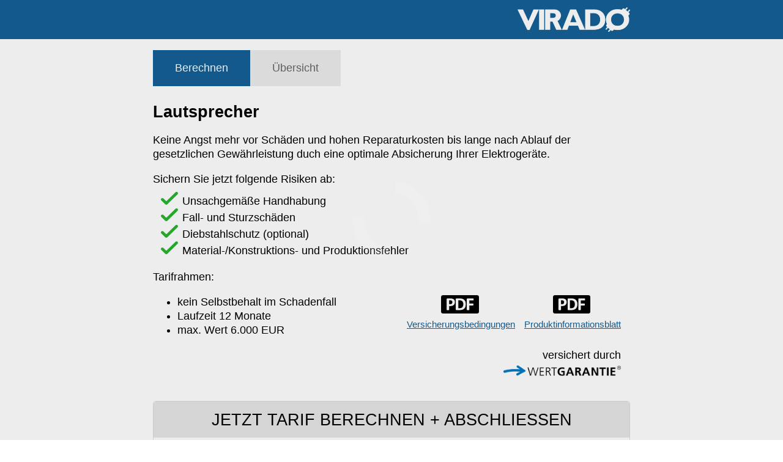

--- FILE ---
content_type: text/html; charset=UTF-8
request_url: https://schutz.virado.de/?IDG1281111041982240387221891401hifi_speaker
body_size: 2586
content:
<!-- ViradoMakler -->

<!-- prerequire 1, 86, 86 -->

<!DOCTYPE html>
	<html lang="de" xmlns:og="http://ogp.me/ns#">
	<head>
		
	<!-- campaign=ViradoMakler -->
		<meta charset="utf-8">
		<meta http-equiv="X-UA-Compatible" content="IE=edge">
		<meta name="viewport" content="width=device-width, initial-scale=1">
				<title>virado.de</title>
				<link rel="shortcut icon" type="image/x-icon" href="showform/favicon.ico">
		<script>
			var LOADSTART = new Date().getTime();
			function takeInterval(name)
			{
				if (!this.lastTimePoint) {
					this.lastTimePoint  = LOADSTART;
					this.text           = 'Start 0, ';
				}
				var nPoint  = new Date().getTime(),
					diff    = nPoint - this.lastTimePoint;

				this.text +=name+" "+diff+"ms, ";
				this.lastTimePoint  = nPoint;

				return this.text;
			}
			function waitOnCondition(condition, callback, interval, maxInterval, callbackMaxInterval)
			{
				var lifetime;
				interval	= (interval)	? interval : 100; 	// 100ms default

				if (maxInterval && typeof callbackMaxInterval=='function'){
					waitOnCondition.start	= (typeof waitOnCondition.start=='undefined') ? new Date().getTime() : waitOnCondition.start;
					lifetime	= new Date().getTime() - waitOnCondition.start;
					if (lifetime>maxInterval){
						callbackMaxInterval();
					}

					if ((typeof condition == 'function') && (typeof callback == 'function')) {
						if (condition()) {
							callback();
							return;
						}
					}
				}
				setTimeout(	function(){	waitOnCondition( condition, callback, interval, maxInterval, callbackMaxInterval); },	interval);
			}

		</script>

		
		<meta property='og:title' content='Virado' />
		<meta property='og:type' content='website' />
		<meta property='og:image' content='https://production.virado.de/media/og/ViradoMakler/ViradoMakler_FB_App_1200x630.jpg' />
		<meta property='og:description' content='Produktversicherungen - F&uuml;r alles was Ihnen lieb und wertvoll ist.' />
		<meta property='og:site_name' content='www.virado.de' />

		
		<!-- CSS-->
		<link href="showform/css/main.css" rel="stylesheet">

		<link href='showform/frame/viradomakler/frame.css' rel='stylesheet'>
		
		<!-- JS -->
		<script src="//ajax.googleapis.com/ajax/libs/jquery/1.11.3/jquery.min.js"></script>



		<link href='https://production.virado.de/api/load_ressource.php?x=i%7CsZyRi9LLONCjTYYcNyb8NB96E0kG5FC74%2BLIZwfia9E0nmU5F1Ed0%2Fe9hQC%2FfEVAwEVrZLID4n9WfmocKaNjoTipTMrnF2cQ5oED%2BA8xEuE6QDRo87TOCA%3D%3D%7CdKcLlny4rcU%3D' rel='stylesheet'>
		<script src='https://production.virado.de/api/load_ressource.php?x=i%7CGSdTNKeHaCfAwShiMS3lC1cbHiMH1DGxsq%2FOq6EgeNm4pRjbqOrjIcnKgnmcqvT6tgmjgMOU59kdpmp%2BcqZnr9S1t4xc%2Fg7hf9a%2BiNLJ2F%2FV6rpNFNqt99QtPmJXxoCdeWtAuNP3sPpj%2FSH0cxp8G7l0ndZ%2Fat1kZS4RU837KhcKrWgN%2Fob7b7kunscPZMZSYfk2YdT0xJzkLpzJApw4a2oJ0ldJfp3h%7C4tdj8CAE43g%3D'></script>
		
		<script src="showform/js/edf_70_web2.js"></script>

	</head>

	<body>
		
<div class='edheader'>
	<div class='formularcontainer'>
		<div class='viradoimage' /></div>
		<div style='clear:both;'></div>
	</div>
</div>

		<!-- No Javascrit Display --------------------------------------------------------->
		<div id="ed_nojs_343434" class='formularcontainer_outer' style="width:100%; height:auto; padding: 1em; position:absolute; z-index:-1;">
			<div class='formularcontainer' style='font-size:1.0em;'>
				<p>Vielen Dank für Ihre Interesse an einer Absicherung von Virado.</p>
				<p>Leider können wir Ihnen den Tarif nicht anzeigen, da bei Ihrem Browser <b>Javascript deaktiviert</b> ist.</p>
				<p>Bitte aktivieren Sie Javascript und laden die Seite neu.</p>
				<p></p>
			</div>
		</div>
		<script>
			var e=document.getElementById('ed_nojs_343434');
			e.style.display = 'none';
		</script>

		<div id='ed_target' style="min-height: 12em;">
			<div id='content'></div>
			<!-- <div id='content' style="margin-top:150px; margin-bottom:50px; text-align:center; font-size:1.5em; opacity:0.5;"></div> -->
		</div>

		
		<div class='edfooter' style="clear:both;">
			<div class="formularcontainer">
			<a href="https://virado.de/datenschutzerklaerung-kunde/" onclick="EDF.Analytic.track('link', EDQ.Analytic.FORM_ACTION_DATASECURITY);" class="copyright" target="_blank">Datenschutzerklärung</a>
			<span>&nbsp;|&nbsp;</span>
			<a href="https://virado.de/impressum/" onclick="EDF.Analytic.track('link', EDQ.Analytic.FORM_ACTION_IMPRESS);" class="copyright" target="_blank">Impressum</a>
			</div>
		</div>



		<script>
			if (typeof EDF=='object' && typeof EDF.web=='object' && typeof $=='object'){
				EDF.web.automaticResize();
			}
			waitOnCondition(
				function()
				{
					return ((typeof EDF==='object') && (typeof EDF.ui=='object') && (typeof EDF.web=='object') );
				},
				function() {

					EDF.web.initPre();
					takeInterval('preinit');
		
					EDF.ui.init(
						'ed_target',
						"ViradoMakler",
						18,
						"hifi_speaker",
						872,
						{},
						{},
						"",
						"IDG1281111041982240387221891401hifi_speaker",
						function boot_callback(success, errorMsg) {
							var timeText = takeInterval('form init');
							EDF.Analytic.trackMessage(timeText);
							if (!success) {
								var el = document.getElementById('content');
								el.style.textAlign = 'center';
								el.innerHTML = "<p>" + errorMsg + "</p>";
							} else {
																EDF.web.automaticResize();      // Resize Window again
							}
						},
						{"initiator":"formlinkpretty","inframe":false,"url":"https:\/\/schutz.virado.de\/?IDG1281111041982240387221891401hifi_speaker","referer":""}					);
				},
				50,
				5000,
				function()
				{
					throw "Waited 5000ms for Object EDF to be created, possible JS is not loaded";
				}
			);
		</script>
	
		<script src='showform/js/iframeresize/iframeResizer.contentWindow.min.js'></script>

	</body>

</html>


<!-- Router=86ms (Campaignload = 30ms), require Form=3ms -->


--- FILE ---
content_type: text/html; charset=UTF-8
request_url: https://production.virado.de/api/request_campaign.php
body_size: 37471
content:
{"method":"","action":"getproduct","param":[],"success":true,"error":{"message":"","number":0,"messageIntern":"","data":[]},"result":{"insurer":{"id":16,"nameLegal":"WERTGARANTIE AG","nameStandard":"Wertgarantie","nameInternal":"DE_Wertgarantie","logo":""},"param":{"title":{"displayName":"Anrede","displayType":"select","dataRecords":{"M":"Herr","F":"Frau"},"defaultValue":"M","validate":"\t\tfunction ed_validateRegex(input)\n\t\t{\n\t\t\tinput\t= '' + input;\t\/\/ to String conversion\n\t\t\tvar regEx = new RegExp(\/^[MF]$\/);\n\t\t\t\/\/return regEx.test(input) || ' ';\n\t\t\tif (regEx.test(input)){\n\t\t\t\tvar back = input;\n\t\t\t\tif (''=='upper'){\n\t\t\t\t\tback = input.toUpperCase();\n\t\t\t\t}\n\t\t\t\treturn new EDQ.Definition.ValidationResponse(true, back, back);\n\t\t\t} else {\n\t\t\t\treturn new EDQ.Definition.ValidationResponse(' ');\n\t\t\t}\n\t\t}","order":257,"displayStyle":"horizontal","css":"width:auto;","group":"||method|method_proposal|method_contract||","parent":"segment_vn","value":"M"},"prename":{"displayName":"Vorname","displayType":"text","validate":"\t\tfunction ed_validateRegex(input)\n\t\t{\n\t\t\tinput\t= '' + input;\t\/\/ to String conversion\n\t\t\tvar regEx = new RegExp(\/^.+$\/);\n\t\t\t\/\/return regEx.test(input) || ' ';\n\t\t\tif (regEx.test(input)){\n\t\t\t\tvar back = input;\n\t\t\t\tif (''=='upper'){\n\t\t\t\t\tback = input.toUpperCase();\n\t\t\t\t}\n\t\t\t\treturn new EDQ.Definition.ValidationResponse(true, back, back);\n\t\t\t} else {\n\t\t\t\treturn new EDQ.Definition.ValidationResponse(' ');\n\t\t\t}\n\t\t}","order":267,"displayStyle":"horizontal","group":"||method|method_proposal|method_contract||","parent":"segment_vn","defaultValue":"","value":""},"surname":{"displayName":"Nachname","displayType":"text","validate":"\t\tfunction ed_validateRegex(input)\n\t\t{\n\t\t\tinput\t= '' + input;\t\/\/ to String conversion\n\t\t\tvar regEx = new RegExp(\/^.+$\/);\n\t\t\t\/\/return regEx.test(input) || ' ';\n\t\t\tif (regEx.test(input)){\n\t\t\t\tvar back = input;\n\t\t\t\tif (''=='upper'){\n\t\t\t\t\tback = input.toUpperCase();\n\t\t\t\t}\n\t\t\t\treturn new EDQ.Definition.ValidationResponse(true, back, back);\n\t\t\t} else {\n\t\t\t\treturn new EDQ.Definition.ValidationResponse(' ');\n\t\t\t}\n\t\t}","order":277,"displayStyle":"horizontal","group":"||method|method_proposal|method_contract||","parent":"segment_vn","defaultValue":"","value":""},"street":{"displayName":"Strasse","displayType":"text","validate":"\t\tfunction ed_validateRegex(input)\n\t\t{\n\t\t\tinput\t= '' + input;\t\/\/ to String conversion\n\t\t\tvar regEx = new RegExp(\/^.+$\/);\n\t\t\t\/\/return regEx.test(input) || ' ';\n\t\t\tif (regEx.test(input)){\n\t\t\t\tvar back = input;\n\t\t\t\tif (''=='upper'){\n\t\t\t\t\tback = input.toUpperCase();\n\t\t\t\t}\n\t\t\t\treturn new EDQ.Definition.ValidationResponse(true, back, back);\n\t\t\t} else {\n\t\t\t\treturn new EDQ.Definition.ValidationResponse(' ');\n\t\t\t}\n\t\t}","order":287,"displayStyle":"horizontal,nolinebreak","css":"margin-right:70px; width: auto;","group":"||method|method_proposal|method_contract||","parent":"segment_vn","defaultValue":"","value":""},"street_number":{"displayName":"Nr.","displayType":"text","order":297,"displayStyle":"horizontal","group":"||method|method_proposal|method_contract||","css":"width:60px; position:absolute; right:0px;","validate":"\t\tfunction ed_validateRegex(input)\n\t\t{\n\t\t\tinput\t= '' + input;\t\/\/ to String conversion\n\t\t\tvar regEx = new RegExp(\/^.+$\/);\n\t\t\t\/\/return regEx.test(input) || ' ';\n\t\t\tif (regEx.test(input)){\n\t\t\t\tvar back = input;\n\t\t\t\tif (''=='upper'){\n\t\t\t\t\tback = input.toUpperCase();\n\t\t\t\t}\n\t\t\t\treturn new EDQ.Definition.ValidationResponse(true, back, back);\n\t\t\t} else {\n\t\t\t\treturn new EDQ.Definition.ValidationResponse(' ');\n\t\t\t}\n\t\t}","parent":"segment_vn","defaultValue":"","value":""},"zipcode":{"displayName":"PLZ","displayType":"text","validate":"\t\tfunction ed_validateZipCode(input)\n\t\t{\n\t\t\tif (typeof input == 'string') {\n\t\t\t\t\/\/ replace spaces\n\t\t\t\tinput   = input.replace(\/ \/g, \"\");        \/\/ g=greedy, replace all\n\t\t\t}\n\n\t\t\tvar regEx = new RegExp(\/^[0-9]{5}$\/);\n\t\t\tif (!regEx.exec(input)) {\n\t\t\t\treturn new EDQ.Definition.ValidationResponse('');\n\t\t\t}\n\t\t\treturn new EDQ.Definition.ValidationResponse(true, input, input);\n\t\t}","methods":["zipcode"],"order":307,"displayStyle":"horizontal,nolinebreak","group":"||method|method_proposal|method_contract||","css":"width:90px; position:absolute;","parent":"segment_vn","defaultValue":"","value":""},"city":{"displayName":"Stadt","displayType":"text","validate":"\t\tfunction ed_validateRegex(input)\n\t\t{\n\t\t\tinput\t= '' + input;\t\/\/ to String conversion\n\t\t\tvar regEx = new RegExp(\/^.+$\/);\n\t\t\t\/\/return regEx.test(input) || ' ';\n\t\t\tif (regEx.test(input)){\n\t\t\t\tvar back = input;\n\t\t\t\tif (''=='upper'){\n\t\t\t\t\tback = input.toUpperCase();\n\t\t\t\t}\n\t\t\t\treturn new EDQ.Definition.ValidationResponse(true, back, back);\n\t\t\t} else {\n\t\t\t\treturn new EDQ.Definition.ValidationResponse(' ');\n\t\t\t}\n\t\t}","order":317,"displayStyle":"horizontal","group":"||method|method_proposal|method_contract||","css":"margin-left:100px; width: auto;","parent":"segment_vn","defaultValue":"","value":""},"country":{"displayName":"Land","displayType":"textreadonly","order":327,"displayStyle":"horizontal","group":"||method|method_proposal|method_contract||","value":"Deutschland","parent":"segment_vn","defaultValue":""},"birthdate":{"displayName":"Geburtsdatum","displayType":"date","validate":"\t\tfunction ed_validateDate(input)\n\t\t{\n\t\t\tvar param=EDQ.getParam(\"birthdate\");\n\n\t\t\tvar inputDate;\n\t\t\tif (isNaN(Date.parse(input))){\n\t\t\t\t\/\/ may German Date \"14.12 s1933\"\n\t\t\t\tvar matches = input.match(\/(\\d+)\\D+(\\d+)\\D+(\\d+)\/);\n\t\t\t\t\/\/ [\"14.12 s1933\", \"14\", \"12\", \"1933\"]\n\t\t\t\tif (!matches) {\n\t\t\t\t\treturn new EDQ.Definition.ValidationResponse('Bitte Datum angeben (Format: TT.MM.JJJJ)');\n\t\t\t\t\treturn \"Bitte Datum angeben (Format: TT.MM.JJJJ)\";\n\t\t\t\t}\n\t\t\t\t\/*\n\t\t\t\tinputDate = new Date(matches[2+1], +matches[1+1]-1, matches[0+1]);\n\t\t\t\tif ( isNaN( inputDate.getTime() ) ) {\n\t\t\t\t\treturn \"Bitte Datum angeben (Format: TT.MM.JJJJ)\";\n\t\t\t\t}*\/\n\t\t\t\tinput = matches[2+1] + \"-\" + ('0'+matches[1+1]).substr(-2) + \"-\" + ('0'+matches[0+1]).substr(-2);\n\t\t\t\tif (isNaN(Date.parse(input))) {\n\t\t\t\t\treturn new EDQ.Definition.ValidationResponse('Bitte Datum angeben (Format: TT.MM.JJJJ)');\n\t\t\t\t\treturn \"Bitte Datum angeben (Format: TT.MM.JJJJ)\";\n\t\t\t\t}\n\t\t\t}\n\t\t\tinputDate = new Date(input);\n\n\t\t\t\/\/ reset validated value\n\t\t\tparam[EDQ.ATTRIBUTE_VALUEVALIDATED] = undefined;\n\n\t\t\tif (-1355792400) {\n\t\t\t\tvar minDate\t= new Date(-1355792400*1000);\n\t\t\t\tif (minDate.getTime()>inputDate.getTime()) {\n\t\t\t\t\treturn new EDQ.Definition.ValidationResponse('Sie sind sehr alt!');\n\t\t\t\t\treturn \"Sie sind sehr alt!\";\n\t\t\t\t}\n\t\t\t}\n\t\t\tif (1200438000) {\n\t\t\t\tvar maxDate\t= new Date(1200438000*1000);\n\t\t\t\tif (maxDate.getTime()<inputDate.getTime()) {\n\t\t\t\t\treturn new EDQ.Definition.ValidationResponse('Sie m\u00fcssen 18 Jahre alt sein.');\n\t\t\t\t\treturn \"Sie m\u00fcssen 18 Jahre alt sein.\";\n\t\t\t\t}\n\t\t\t}\n\t\t\t\/\/debugger;\n\t\t\tparam[EDQ.ATTRIBUTE_VALUEVALIDATED] = input;\n\t\t\treturn new EDQ.Definition.ValidationResponse(true);\n\t\t\treturn true;\n\t\t}","order":347,"displayStyle":"horizontal","group":"||method|method_proposal|method_contract||","parent":"segment_vn","defaultValue":"","value":""},"email":{"displayName":"E-Mail","displayType":"email","validate":"\t\tfunction ed_validateRegex(input)\n\t\t{\n\t\t\tinput\t= '' + input;\t\/\/ to String conversion\n\t\t\tvar regEx = new RegExp(\/^[-a-zA-Z0-9~!$%^&*_=+}{'?]+(\\.[-a-zA-Z0-9~!$%^&*_=+}{'?]+)*@([a-zA-Z0-9_][-a-zA-Z0-9_]*(\\.[-a-zA-Z0-9_]+)*\\.(aero|arpa|biz|com|coop|edu|gov|info|int|mil|museum|name|net|org|pro|travel|mobi|[a-zA-Z][a-zA-Z])|([0-9]{1,3}\\.[0-9]{1,3}\\.[0-9]{1,3}\\.[0-9]{1,3}))(:[0-9]{1,5})?$\/);\n\t\t\t\/\/return regEx.test(input) || ' ';\n\t\t\tif (regEx.test(input)){\n\t\t\t\tvar back = input;\n\t\t\t\tif (''=='upper'){\n\t\t\t\t\tback = input.toUpperCase();\n\t\t\t\t}\n\t\t\t\treturn new EDQ.Definition.ValidationResponse(true, back, back);\n\t\t\t} else {\n\t\t\t\treturn new EDQ.Definition.ValidationResponse(' ');\n\t\t\t}\n\t\t}","order":337,"displayStyle":"horizontal","group":"||method|method_proposal|method_contract||","parent":"segment_vn","defaultValue":"","value":""},"payment_method":{"displayName":"Zahlungsweise","displayType":"select","dataRecords":[{"debit_iban":"Lastschrift (IBAN)"}],"defaultValue":"debit_iban","displayStyle":"horizontal","value":"debit_iban","group":"||method|method_proposal|method_contract||","order":357,"methods":["paymentswitch"],"parent":"segment_payment"},"payment_interval":{"displayName":"Zahlweise","displayType":"select","dataRecords":{"8":"monatlich","4":"viertelj\u00e4hrlich","2":"halbj\u00e4hrlich","1":"j\u00e4hrlich"},"defaultValue":"8","order":397,"displayStyle":"horizontal","group":"||method|method_calc|method_proposal|method_contract||method_changetariff|","methods":["calc"],"parent":"segment_payment","value":"8"},"iban":{"displayName":"IBAN","displayType":"text","displayStyle":"horizontal","visibility":1,"displayIf":"(PARAM{payment_method}=='debit_iban')","validate":"\t\t(function ed_validateIBAN(input)\n\t\t{\n\t\t\t\/\/ test first, if validation is required\n\t\t\t\/\/ not required, if PARAM_PAYMENT_METHOD('payment_method') exists && PARAM_PAYMENT_METHOD!=iban\n\t\t\tvar bankDetails;\n\/\/\t\t\tif ((paymentMethod=EDQ.getParam('payment_method'))) {\n\/\/\t\t\t\tif (paymentMethod.value!='debit_iban') {\n\/\/\t\t\t\t\treturn new EDQ.Definition.ValidationResponse(true);\n\/\/\t\t\t\t}\n\/\/\t\t\t}\n\n\t\t\t\/\/ replace spaces\n\t\t\tinput   = input.replace(\/ \/g, \"\");        \/\/ g=greedy, replace all\n\t\t\tinput   = input.toUpperCase();            \/\/ 'de' => 'DE'\n\n\t\t\tvar regEx = new RegExp(\/^[Dd][Ee][\\s\\-\\.]*(\\d{2})[\\s\\-\\.]*(\\d{8})[\\s\\-\\.]*(\\d{10})$\/);\n\t\t\tvar result\t= regEx.exec(input);\n\t\t\t\/\/ result = [\"DE01123456781234567891\", \"01\", \"12345678\", \"1234567891\"]\n\t\t\tif (!result) {\n\t\t\t\treturn new EDQ.Definition.ValidationResponse('IBAN Format ist falsch');\n\t\t\t\treturn \"IBAN Format ist falsch\";\n\t\t\t}\n\n\t\t\t\/\/BBAN erstellen\n\t\t\tvar\tlNum, mod97;\n\t\t\tvar iban1\t\t= result[1];\n\t\t\tvar restBBAN\t= result[2] + result[3] + \"131400\";\n\t\t\tvar strNum\t\t= '';\n\t\t\tdo{\n\t\t\t\tlNum\t  = strNum.length;\n\t\t\t\tstrNum    = strNum + restBBAN.substr(0, 9-lNum);\n\t\t\t\trestBBAN  = restBBAN.substr(9-lNum);\n\t\t\t\tmod97\t  = parseInt(strNum) % 97;\n\t\t\t\tstrNum    = mod97.toString();\n\t\t\t\t\/\/console.println('mod97 '+mod97);\n\t\t\t}while(restBBAN.length>0);\n\t\t\tvar rest\t\t= 98 - mod97;\n\t\t\tvar pruefCode\t= (rest<10) ? '0'+rest.toString() : rest.toString();\n\t\t\tif (pruefCode!=iban1) {\n\t\t\t\treturn new EDQ.Definition.ValidationResponse('IBAN Pr\u00fcfziffer ist nicht korrekt');\n\t\t\t\treturn \"IBAN Pr\u00fcfziffer ist nicht korrekt\";\n\t\t\t} else {\n\t\t\t\t\/\/ 'DE37265900...' -> 'DE37 2659 00...'\n\t\t\t\tvar inputDisplay = '', i=0;\n\t\t\t\twhile (i<input.length) {\n\t\t\t\t\tinputDisplay +=input.substr(i, 4) + \" \";\n\t\t\t\t\ti+=4;\n\t\t\t\t}\n\t\t\t\treturn new EDQ.Definition.ValidationResponse(true, inputDisplay, input);\n\t\t\t\treturn true;\n\t\t\t}\n\t\t})","order":367,"group":"||method|method_proposal|method_contract||","parent":"segment_payment","defaultValue":"","value":""},"bank_code":{"displayName":"BLZ","displayType":"number","displayStyle":"horizontal","visibility":1,"displayIf":"(PARAM{payment_method}=='debit_numbercode')","validate":"\t\t(function ed_validateBLZKonto(input)\n\t\t{\n\t\t\t\/\/ test first, if validation is required\n\t\t\t\/\/ required, if regEntry is available\n\t\t\tvar regExObj            = {\"DE\":{\"debit_numbercode\":{\"bank_code\":\"\\\/^(\\\\d{8})$\\\/\",\"bank_accountnumber\":\"\\\/^(\\\\d{4,10})$\\\/\"},\"debit_iban\":[]}},\n\t\t\t\tpaymentMethodParam  = EDQ.getParam('payment_method') || {},\n\t\t\t\tpaymentMethod       = paymentMethodParam.value,\n\t\t\t\tregEx               = (regExObj['DE'] && regExObj['DE'][paymentMethod])\n\t\t\t\t\t? regExObj['DE'][paymentMethod]['bank_code']\n\t\t\t\t\t: undefined,\n\t\t\t\tresult;\n\/\/debugger;\n\t\t\tif (typeof regEx != 'undefined') {\n\t\t\t\t\/\/ test if string (not in case of debit_agreement -> number)\n\t\t\t\tif (typeof input == 'string') {\n\t\t\t\t\t\/\/ replace spaces\n\t\t\t\t\tinput   = input.replace(\/ \/g, \"\");        \/\/ g=greedy, replace all\n\t\t\t\t}\n\t\t\t\tregEx   = new RegExp(regEx.substr(1,regEx.length-2));\n\t\t\t\tresult\t= regEx.exec(input);\n\n\t\t\t\tif (!result) {\n\t\t\t\t\tif ('bank_code'=='debit_agreement'){\n\t\t\t\t\t\treturn new EDQ.Definition.ValidationResponse(\"BLZ besteht aus 8 Ziffern\"); \/\/ Fehlermeldung immer (debit_agreement)\n\t\t\t\t\t}else{\n\t\t\t\t\t\treturn new EDQ.Definition.ValidationResponse((input!='') ? \"BLZ besteht aus 8 Ziffern\" : ''); \/\/ Fehlermeldung nur bei ausgef\u00fclltem Feld\n\t\t\t\t\t}\n\t\t\t\t\t\/\/return (input!='') ? \"BLZ besteht aus 8 Ziffern\" : '';\t\t\/\/ Fehlermeldung nur bei ausgef\u00fclltem Feld\n\t\t\t\t}\n\t\t\t}\n\t\t\treturn  new EDQ.Definition.ValidationResponse(true);\n\t\t})","order":387,"group":"||method|method_proposal|method_contract||","parent":"segment_payment","defaultValue":"","value":""},"bank_accountnumber":{"displayName":"Kontonummer","displayType":"number","displayStyle":"horizontal","visibility":1,"displayIf":"(PARAM{payment_method}=='debit_numbercode')","validate":"\t\t(function ed_validateBLZKonto(input)\n\t\t{\n\t\t\t\/\/ test first, if validation is required\n\t\t\t\/\/ required, if regEntry is available\n\t\t\tvar regExObj            = {\"DE\":{\"debit_numbercode\":{\"bank_code\":\"\\\/^(\\\\d{8})$\\\/\",\"bank_accountnumber\":\"\\\/^(\\\\d{4,10})$\\\/\"},\"debit_iban\":[]}},\n\t\t\t\tpaymentMethodParam  = EDQ.getParam('payment_method') || {},\n\t\t\t\tpaymentMethod       = paymentMethodParam.value,\n\t\t\t\tregEx               = (regExObj['DE'] && regExObj['DE'][paymentMethod])\n\t\t\t\t\t? regExObj['DE'][paymentMethod]['bank_accountnumber']\n\t\t\t\t\t: undefined,\n\t\t\t\tresult;\n\/\/debugger;\n\t\t\tif (typeof regEx != 'undefined') {\n\t\t\t\t\/\/ test if string (not in case of debit_agreement -> number)\n\t\t\t\tif (typeof input == 'string') {\n\t\t\t\t\t\/\/ replace spaces\n\t\t\t\t\tinput   = input.replace(\/ \/g, \"\");        \/\/ g=greedy, replace all\n\t\t\t\t}\n\t\t\t\tregEx   = new RegExp(regEx.substr(1,regEx.length-2));\n\t\t\t\tresult\t= regEx.exec(input);\n\n\t\t\t\tif (!result) {\n\t\t\t\t\tif ('bank_accountnumber'=='debit_agreement'){\n\t\t\t\t\t\treturn new EDQ.Definition.ValidationResponse(\"Kontonummer besteht aus bis zu 10 Ziffern\"); \/\/ Fehlermeldung immer (debit_agreement)\n\t\t\t\t\t}else{\n\t\t\t\t\t\treturn new EDQ.Definition.ValidationResponse((input!='') ? \"Kontonummer besteht aus bis zu 10 Ziffern\" : ''); \/\/ Fehlermeldung nur bei ausgef\u00fclltem Feld\n\t\t\t\t\t}\n\t\t\t\t\t\/\/return (input!='') ? \"Kontonummer besteht aus bis zu 10 Ziffern\" : '';\t\t\/\/ Fehlermeldung nur bei ausgef\u00fclltem Feld\n\t\t\t\t}\n\t\t\t}\n\t\t\treturn  new EDQ.Definition.ValidationResponse(true);\n\t\t})","order":377,"group":"||method|method_proposal|method_contract||","parent":"segment_payment","defaultValue":"","value":""},"date_inception":{"displayName":"Vertragsbeginn","displayType":"date","order":100,"displayStyle":"nodisplay","group":"||method|method_proposal|method_contract||page0|","flags":32,"value":"2026-02-01","defaultValue":""},"date_application":{"displayName":"Antragsdatum","displayType":"hidden","displayStyle":"vertical","flags":32,"group":"||system||","order":0,"value":"2026-01-15T17:19:11+01:00","defaultValue":""},"premium":{"displayName":"Pr\u00e4mie","defaultValue":"","displayStyle":"nodisplay","flags":32,"order":101,"group":"||method|method_proposal|method_contract||page0|","value":""},"proposal":{"displayName":"\u00dcbersicht","displayType":"html","order":427,"displayStyle":"vertical","value":"","group":"||info||","parent":"segment_proposal","defaultValue":""},"tariff_id":{"displayName":"Ger\u00e4tetyp","displayType":"select","dataRecords":[{"490200":"Lautsprecher"}],"displayStyle":"nodisplay","group":"||method|method_proposal|method_contract|||sendalways||","order":117,"methods":["changetariff","calc"],"parent":"segment_calc","value":490200,"extData":{"lastval":490200},"defaultValue":""},"tariff_name":{"displayName":"Tarifname","displayType":"text","displayStyle":"nodisplay","group":"||method|method_proposal|method_contract||","flags":32,"order":147,"value":"KOMPLETTSCHUTZ_2015","parent":"segment_calc","defaultValue":""},"product_manufacturer":{"displayName":"Hersteller","order":197,"displayStyle":"horizontal","displayType":"autocomplete","validate":"\t\tfunction ed_validateRegex(input)\n\t\t{\n\t\t\tinput\t= '' + input;\t\/\/ to String conversion\n\t\t\tvar regEx = new RegExp(\/^.{2,}$\/);\n\t\t\t\/\/return regEx.test(input) || ' ';\n\t\t\tif (regEx.test(input)){\n\t\t\t\tvar back = input;\n\t\t\t\tif (''=='upper'){\n\t\t\t\t\tback = input.toUpperCase();\n\t\t\t\t}\n\t\t\t\treturn new EDQ.Definition.ValidationResponse(true, back, back);\n\t\t\t} else {\n\t\t\t\treturn new EDQ.Definition.ValidationResponse(' ');\n\t\t\t}\n\t\t}","group":"||method|method_proposal|method_contract||","parent":"segment_objectdata","dataRecords":["Telefunken","Blaupunkt","Bruns","Emd","Graetz","Grundig","Hitachi","Imperial","Indesit","Interfunk","Nokia","Kaiser","Koerting","Loewe","Lumophon","Mediator","Metz","National","Neckermann","Nordmende","Philko","Philips","Quelle","Salora","Sanyo","Saba","Siemens","Silva","Singer","Sony","Wega","Weltfunk","Zanussi","Uher","Bosch","Schneider","Canon","Tensai","NEC","Dual","Akai","Kenwood","Miele","AEG","B & O","Zanker","Goldstar","Samsung","Braun","GEC","Hanseatic","Ultravox","Fisher","JVC","Mitsubishi","Sharp","Toshiba","Motorola","Ferguson","Orion","Kendo","Thomson","Magnasonic","Palladium","Liesenk","Panasonic","Fujitsu","Seleco","TEC","ITS","Bauknecht","Teletech","Hirschmann","Technisat","Nesco","ICE","HCM","SEG","Stassfurt","AIWA","Marantz","Onkyo","Pioneer","Technics","Teleton","Kathrein","Schwarzenb","Anitech","Futura","Colortron","Foron","Liebherr","Candy","Lenco","Gorenje","Neff","Hoover","Sonstige","Hercules","Kettler","Ellsworth","Carrera","Maxx","Univega","Viner","Alcatel","IMG","Denon","Bose","Ericsson","Sky-Sat","Constructa","Hewlett Packard","Epson","Mitsumi","Agfa","Seppelfricke","ABUS","TAQ33","Trelock","Kryptonite","Blomberg","Specialized","Bomann","Scott (BICO)","Votec","Hurrican","Lexmark","Cyclewolf","Brennabor","Schaub&Lorenz","Seki","Telekom","Hagenuk","Amstrad","Telital","Yamaha","Quadral","Daewoo","Brother","Giant","Axton","Olympus","Electronics","Sagem","Testronic","Triax","EBO","Boston","BOCA","BEKO","Besta","Peacock","Elsa","Leva Quell","Orbitech","JAMO","SOLOSTAR","Jura","Maratho","ATL","Whirlpool","Terra","Cordes","EBD","Saeco","Gudereit","Magnat","Sherwood","Hifonics","Protovision","AMA","K\u00fcppersbusch","Lifetec","Clarion","Classic","Ignis","Matura","Electrolux","Trium","Alpine","Loop","Switchback","RFT","Soundcraft","REVOX","Auerswald","Videotronic","Juno","Heco","MGI","Storck","Senator","JBL","Maja","Morgan`s","Jesse","Compaq","ARTEC","Minolta","Telestar","Falter","Emphaser","Centurion","Radiotone","SABO","Bergamont","ISEKI","Diamant","Ariston","Theo Intra","Dura Ace","AXA","Campus","Microstar","Corratec","Wisi","Cycle King","Kalkhoff","Cannondale","Funai","Wheller","Scott","Greif","Fahrradmanufaktur","Diamondback","NCT","AHB","Staiger","Wheeler","Jumpertreck","Kreidler","Warelight","Clatronic","Bohrmann","Max Data","Arrow","Peugeot","Cube","German Cycles","Villiger","Gazelle","Alaska","Watson","UTOPIA","Cresta","D\u00fcrkopp","KTM","Tora","Psion Revo","Epple\/Niagara","Weileder","Lintec","Keutex","Stevens","Vorwerk","Winora","Privileg","GT","Patria","Cortina","Moulinex","Rockford","BBF","Rhode","Focus","Rowenta","Kogamiyata","Rabeneick","Prince","Belinea","Cilo Custom","Muesing","Galaxis","Nicolai","Canton","Harman","Radix","Cyrus","KHS","Arcon","Schauff","K\u00e4rcher","Pro-Visat-V","Linde","Dyson","Kirby","Eloma","Citti","MKN","EKU","Hushizaki","Ubert","Frymaster","Promolorm","mareno","Norwied","Severin","Fuba","Steppenwolf","Trek","Runde Racing","Conway","Riese und M\u00fcller","Velo de Ville","Medison Minerva","Marin","Ziemen","Medion","Multitec","Gary Fisher","Zwei plus Zwei","Etrrow","Behringer","Elektronia","Crown","Moewe","M\u00fcsing","Siga","Lloyds","BRAXXO","Maxcycles","Piaggio","Fact","Jan Ullrich","Bobby","Kuwahara","Mongoose","Tigra","Kynast","Comtec","Laura","Hyrican","Columbus","N\u00f6ll","Schwaiger","Hartje","Thorenz","Sansui","Felt","J\u00e4ger","Kostom","Epple","Hardo Wagner","Bulls","Wanderer","Tecnobike","Ghost","Custom made","Brompton","Checker Pig","Raleigh","RCF","Agfeo","Jamaha","Sachs","Krups","American Eagle","Bader","Ankaro","Claassen","Electronica","Lifestyle","Batavus","Buderus","Zehnder","Kiton","LG Electronics","Ansgari","Simson","Enik","Bergwerk","Hawk","Rotwild","Luma","Bianchi","Panther","Colnago","Cross","Bauer","Reiker","Katarga","Gr\u00e4ber R\u00e4der","Tomac","Kennbro","Longus","CTTWOU","Pegasus","K\u00fcppers","Gaggenau","Minerva","Heavy Tools","Arcadia","Phil Rogers","Sundance","Veloboe","2-Danger","Pro Connect","Miller","Reflex","Landers","Rixe","VDO dayton","Black Legion","Excelsior","Sunn","Mila","Basislager","Bike West","CBM","Brandes","Terafox","Kona","B\u00f6ttcher","G\u00f6rike","Manufaktur","Schwinn","Kildemoos","TRENGA","NSU","Merida","Active","Audi","Cycle Concept","Simplon","Calvin","Carpenter","Recker","Fun Bikes","Sparta","Tallard","Chariot","Nishiki","K\u00fcnsting","Blauwerk","Camporello","Brandt","Flyke","ALAC","Zilles Greens","ASKO","Center Bike","B1","R\u00fcckenwind","Solis","Taurus","Gambler","Fuji","Faggin","Casio","Sterntor","Radhaus","Flux","Continental","Siga-Eagle","Mercedes","Veto","Eltax","Spaun","Tevion","De Dietrich","Maspro","Skymaster","Sinus","Bulltec","Interbike","Becker","Alex","Ruddy Dax","DNA","Functionica","Simplex","Tecca Fox","Gibertini","Kinesis","Duratec","Cyco","City-Star","Framework","Centano","Sintesi","Lifesat","Geutebr\u00fcck","ZT Bikes","Kodak","Fagor","Michaelis","Exquisit","Interboy","Radon","Kyocera","Antilope","Astro","AT Zweirad","Kosko","Ricon","Turnir","Targa","Atala","Durango","Teleka","Vobis","Mercury","Union","Chakra","Mifa","Orbea","Warmsler","Stratos","LG Lucky Goldstar","Klein","K2","Fishbone","Voss Edition","Sky Funk","Jamis","BMX","Outburst","Werner Otto","Monz Anh\u00e4nger","Red Bull","Mustang","Tornado","BICO","Powerbirde","Fondriest","Bisan","Via Carisma","Mind Movie","Bayer","Edelbike","Humax","Yazoo","Bikemarket","Debitel","T-Mobile","Cicli B","Dahon","Lindlau","Hot-Chili","ELMEG","Visa","Audio Techniker","Pentax","Kramer","Mirage","JBS-M\u00fcnchen","United","Leica","Huger","De Longhi","Nikon","Laurastar","Concord","Possio","Garmin","Speakers","Haier","Sennheiser","Derby Cycle","Rival","Christoph Nies","Fun Works Slalom","Sony Ericsson","Telesat","Zoppas","Juwel","Condor","Nintendo","Seamann","Sendo","Eiki","Omnitronic","Macro System","Telenet","Alcan","Hyundai","Ricoh","Quatro","Archos","Magnum","Teledal","Tiptel","Eumex","Hiteker","Plantronics","Telme","Freeway","Echostar","Tech Line","O2","Red Star","Huth","Arena","Technibel","Infocus","Galaxy","Focal","Mustek","Elin","Neusat","Aumax","Ketron","Kawai","Peavey","Rodec","Boss","Roland","Shure","Digidesign","Syrincs","WAP","Maxxon","ASCI","T+A","Faba","Dangaard","Thelco","Maximus","Eio","Hansol","Atag","Alba","Viking","Microsoft","Cyberhome","Kreiling","Roadstar","Eumenia","Eltropa","Avio","Street Power","Okano","Neumaerker","Konica","RTO","CityCom","Rotel","Dolphin","Liesegang","Novotronic","Balak","CTR","Spidim","Domoline","Durabrand","Balay","Junker+Ruh","Technotherm","Viessmann","Yakumo","Badima","Triad","Vector","Oranier","Aigor","Vivitar","Jay-Tech","Premiere","Fritz","Gamma","Pfaff","Sebo","Lite-On","Vodafone","Acer","Elta","Praktica","EGE","Damixa","Impuls","Husqvarna","Maginon","Alno","CD-Design","Yukai","Smaragd","Cytronix","Benq","Dione","Bocas","Teledesign","Alpinar","Gram","Palm","Europhon","Dessauer","Teac","Tamron","Triumph","JSI","Chaser","BBC","TomTom","Gaggia","ITV","Coolstone","DeTeWe","Telnet","Lux","Blackberry","Universum","Lumicron","Lady","Jenaoptik","Gericom","Melitta","Zapco","Eyebrid","Zenec","Fujitsu-Siemens","Lightning Audio","Rockford Fosgate","Ground Zero","MB Quart","Frontier","SMEG","Karcher","Eurotech","World of Vision","Chess","Hama","Infinity","Voigtl\u00e4nder","Orall","Genesis","Crunch","UTV","Daytek","NIVONA","Centrum","CAT","Incanto","IBM","Falk","Olivetti","ASUS","Mc Tronics","Telemeister","Conrac","Apple","HTC","Navigon","Packard Bell","Xerox","Aventos","EP","Averatec","DKK","Continent","Qtek","Elitegroup","Nemaq","Protec","Brunen","Olidata","Dreamcom","Litec PC","MSI","Videoseven","Phone House","Chikara","Street Pilot","Starion","Gigachip","Yoro","Siwatherm","Dell","AOC","Shinco","Benq-Siemens","Topfield","Rollei","Mio","Puch","Alps","Navmann","Pixma","Transonic","Edesa","Primera","Odys","Pantech","Typhoon","Leo Computer","Jansen","DK digital","Stilia","ITT","Mitac","MTC","Optoma","Wiesel","Technostar","Delta","Ready4","CTTC","Wortmann","Gutmann","Jetway","Sigma","Minox","Elson","Cinex","Siltal","Lenovo","Homecast","WMF","Spectron","Renegade","Mac Audio","Brainwave","Bluemedia","Dreambox","Axis","Jablotron","Jablocom","Piranha","3M","ATX","Euric AG","Epiphone","Hollywood","Naviflash","Firstline","Stiebel Eltron","Audiovox","Phocus","T-Com","Lorenzen","Teka","Silverline","Franke","Bigsat","Twinhead","Nexoc","Pino","Hannspree","Plu2","Belves","Captiva","Arcus","Polaroid","Huawei","Bicycles","Kenhill","Votone","Turmix","Puky","Arcona","Blanco","Stihl","Smart","Skynet","Gigabyte","Emporia","Luxor","VK mobile","Techwood","Honda","Toro","AMD","Shark","Dolmar","Screenart","Carver","Lakes","Passat","Dancelli","Bellini","Boomer","Ikarus","Merian","Echo","HEC","Amica","Muvid","Sabotage","Chiligreen","ECM","Tatung","Hai Bike","HTech","Sonim","Eudora","Elektra Bregenz","Trekstor","Segway","Cobra","BH","Ave","Kellys","Logitech","Fusion","Dr\u00f6ssiger","Wilier","Cust Tec","Bionicon","Ambrogio","Godewind","Canyon","Morrisson","4G Systems","V-Zug","Victoria","Flyer","Bernina","Axiom","Head","Wethepeople","Subrosa","Pro Max","Vortrieb","Norco","Gepida","Herkelmann","Nordrad","Pelgrim","Magimix","Denver","AKA","Phicomm","Pointofview","Babyliss","iRobot","Etna","Difrnce","Mobistel","Yarvik","TP Vision","PKM","Oppo","Tecmobile","Kobo","ZTE","Mobitel","Neotion","Numatic","mobilcom debitel","Dirt Devil","Simvalley","Everglades","audioblock","Tivoli","axxiv","Hisense","i.onik","Tefal","Atlanta","Dynamics","Elica","Google","Rose","Wiko","Wolf","Lumens","AMX","BQ","Avus","Sonos","Sprick Cycle","HILL","CATA","Cubot","Primux","Prophete","Xiaomi","Energy Sistem","Bogo","Doogee","Inew","Finlux","GoPro","Lenoxx","THL","i3","Elephone","Faber","Falmec","Mobiola","ELMO","Airis","Elac","Remington","Honor","Zhem","Netgear","Zyxel","NUT","Koga","Win4buy","Compel","Nabo","SIOM","YAESU","ICOM","MFJ","SSB","Doro","MyPhone","DPA","digitalSTROM","Elite 2","Energy","Changhong","Amazon","LGE","Nissin","Prestigio","Leagoo","Bernafon","Starkey","Audifon","Egger","FlowMed","Humantechnik","Bellman&Symfone","Meizu","AVM","Belkin","Devolo","INNJOO","Yota","Mobiwire","Wolder mi","Holds","Dyon","Gigaset","OnePlus","Mywigo","UMI","IVS","One Plus X","Jiayu","Yezz","Bagier","BORA","NRE-PC","Stromer","A-Bike","Abici","Accell","AIST","ALAN","Aprilia","Argon 18","Author","Avanti","Baltik vairas","Basso","Battaglin","Benotto","Bickerton","Bike Friday","Bilenky","Biomega","Birdy","BMC","Boardman Bikes","Bohemian Bicycles","Bontrager","Bootie","Bottecchia","Brasil & Movimento","Bridgestone","British Eagle","Brodie Bicycles","Brunswick","BSA","Burley Design","Calfee Design","Caloi","Campion Cycle Company","Catrike","CCM","Cervelo","Chater-Lea","CHUMBA","Cinelli","Claud Butler","Co-Motion","Coker","Columbia","Corima","Cycle Force Group","Devinci","Cycleuropa Group","Cyfac","Dawes","Demorest","Defiance Cycle Company","Den Beste Sykkel as DBS","De Rosa","Di Blasi Industriale","Dolan","Dorel Industries","Dynacraft","Eddy Merckx Cycles","Electra Bicycle Company","Ellis Briggs","Emilio Bozzi","Enigma Titanium","Falcon","Flying Pigeon","Flying Scot","Freddie Grubb","Gendron","Gitane","Gocycle","Guerciotti","Gunnar","Harley-Davidson","Haro","Hase","Helkama","Hero","Rene Herse","Hetchins","Hoffman","Holdsworth","Huffy","Ibis","Ideal","Indian","Independent Fabrication","Iride","Iron Horse","Islabikes","Jan Janssen","Kangaroo","Karbon Kinetics Limited","Kent","Kestrel USA","Kia","Kogswell","Kronan","Kross","Kuota","Krave","Laurin & Klement","Lapierre","LeMond","Litespeed","Look","Magna","Malvern Star","Masi","Matra","Melon","Mercian","Merlin","Milwaukee","Miyata","Monark","Mondia","Montague","Moots","Moser","Motobecane","Moulton","Mountain Equipment","Murray","Muddy Fox","Nagasawa","Neil Pryde","Neobike","NEXT","Berbel","Viva","Novara","Nymanbolagen","Olmo","Orange","Orbita","Pacific","Phillips Cycles","Phoenix","Pinarello","Planet X","Pashley","Pedersen","Pogliaghi","Procycle Group","Orient","Pocket","Quality","Quintana Roo","R+E","Radio Flyer","Rabasa","Rans Designs","Razor","Redline","Rhoades","Ridgeback","Ridley","RIH","Rivendell Bicycle Works","Roadmaster","Roberts","Robin Hood","Rocky Mountain","Romet","Ross","Rover Company","Rowbike","Rudge-Whitworth","Samchuly","Santa Cruz","Santana","Saracen","Serotta","Seven","Shimano","Sinclair Research","Sohrab","Sole","Solifer","SOMA Fabrications","Somec","Star","Stelber","Stella","Sterling","Strida","Surly","Suzuki","Swift Folder","Tern","Thorn","Time","Tube Investments","Torker","Transition","Tunturi","Turner Suspension","UMF","Valdora","Van Dessel Sports","Velomotors","Velosolex","Velo Vie","Villy Customs","Vindec","Vitus","Volagi","Waterford","Whippet","Wilderness","Witcomb","Worksman","Xootr","Yamaguchi","Yeti","Zigo","I:SY","General Mobile","Audio Service","Dacapo","Focus Ear","Hansatron","H\u00f6rex","H\u00f6rluchs","Interton","Kind","Novagense","Novasense","Oticon","Phonak","Resound","Selectic","Signia","Sonic","Unitron","Widex","Crosscall","Fairphone","Smartbook","SCool","Tex Lock","Masterlock","Nubia","Inventum","Honeywell","Razer","Kieler Fahrradmanufaktur","Cone","Burgw\u00e4chter","Forelle","VSF","One","Guard","CFP","Qlima","Godox","Nilfisk","Climadiff","Cocar","Blackview","Airforce","Sirius","Junker","Jan Kolbe","Homeier","Ilyama","NUU","Black&Decker","Venta","Crestron","Control 4","Homematic","Fibaro","Vera","Rademacher","EQ-3 Homematic IP","Elgato Eve","Magenta\/Qivicon","Tado","Schulthess","Scholtes","Comfee","Kruger & Matz"],"defaultValue":"","value":""},"product_name":{"displayName":"Modellname","order":207,"displayStyle":"horizontal","displayType":"text","validate":"\t\tfunction ed_validateRegex(input)\n\t\t{\n\t\t\tinput\t= '' + input;\t\/\/ to String conversion\n\t\t\tvar regEx = new RegExp(\/^.{2,}$\/);\n\t\t\t\/\/return regEx.test(input) || ' ';\n\t\t\tif (regEx.test(input)){\n\t\t\t\tvar back = input;\n\t\t\t\tif (''=='upper'){\n\t\t\t\t\tback = input.toUpperCase();\n\t\t\t\t}\n\t\t\t\treturn new EDQ.Definition.ValidationResponse(true, back, back);\n\t\t\t} else {\n\t\t\t\treturn new EDQ.Definition.ValidationResponse(' ');\n\t\t\t}\n\t\t}","group":"||method|method_proposal|method_contract||","parent":"segment_objectdata","defaultValue":"","value":""},"product_price":{"displayName":"Ger\u00e4tepreis","order":157,"displayType":"number","displayStyle":"horizontal","defaultValue":"","group":"||method|method_calc|method_proposal|method_contract||method_changetariff|","methods":["calc"],"parent":"segment_calc","validate":"\t\tfunction ed_validateNumber(input)\n\t\t{\n\t\t\tif (typeof input == 'string') {\n\t\t\t\t\/\/ replace spaces\n\t\t\t\tinput   = input.replace(\/ \/g, \"\");        \/\/ g=greedy, replace all\n\t\t\t}\n\t\t\tif (isNaN(input)) {\n\t\t\t\treturn new EDQ.Definition.ValidationResponse('no number');\n\t\t\t}else if (input<0.01) {\n\t\t\t\treturn new EDQ.Definition.ValidationResponse('Bitte Preis angeben');\n\t\t\t}else if (input>6000) {\n\t\t\t\treturn new EDQ.Definition.ValidationResponse('Der Kaufpreis darf nicht \u00fcber 6.000 Euro liegen.');\n\t\t\t} else {\n\t\t\t\treturn new EDQ.Definition.ValidationResponse(true, input, input);\n\t\t\t}\n\t\t}","value":""},"debit_agreement":{"displayType":"checkbox","defaultValue":0,"displayStyle":"vertical","visibility":1,"displayIf":"((PARAM{payment_method}=='debit_numbercode') || (PARAM{payment_method}=='debit_iban'))","value":0,"validate":"\t\tfunction ed_validateRegex(input)\n\t\t{\n\t\t\tinput\t= '' + input;\t\/\/ to String conversion\n\t\t\tvar regEx = new RegExp(\/^[1]$\/);\n\t\t\t\/\/return regEx.test(input) || 'Bitte zustimmen.';\n\t\t\tif (regEx.test(input)){\n\t\t\t\tvar back = input;\n\t\t\t\tif (''=='upper'){\n\t\t\t\t\tback = input.toUpperCase();\n\t\t\t\t}\n\t\t\t\treturn new EDQ.Definition.ValidationResponse(true, back, back);\n\t\t\t} else {\n\t\t\t\treturn new EDQ.Definition.ValidationResponse('Bitte zustimmen.');\n\t\t\t}\n\t\t}","order":407,"displayName":"Ich erm\u00e4chtige die WERTGARANTIE AG, Zahlungen von meinem Konto mittels Lastschrift einzuziehen. Zugleich weise ich mein Kreditinstitut an, die von der WERTGARANTIE AG auf mein Konto gezogenen Lastschriften einzul\u00f6sen.","group":"||method|method_proposal|method_contract||","parent":"segment_payment"},"proposal_agreement":{"displayType":"checkbox","validate":"\t\tfunction ed_validateRegex(input)\n\t\t{\n\t\t\tinput\t= '' + input;\t\/\/ to String conversion\n\t\t\tvar regEx = new RegExp(\/^[1]$\/);\n\t\t\t\/\/return regEx.test(input) || 'Bitte zustimmen.';\n\t\t\tif (regEx.test(input)){\n\t\t\t\tvar back = input;\n\t\t\t\tif (''=='upper'){\n\t\t\t\t\tback = input.toUpperCase();\n\t\t\t\t}\n\t\t\t\treturn new EDQ.Definition.ValidationResponse(true, back, back);\n\t\t\t} else {\n\t\t\t\treturn new EDQ.Definition.ValidationResponse('Bitte zustimmen.');\n\t\t\t}\n\t\t}","displayStyle":"vertical","order":447,"displayName":"<span style='font-size:1em;'>Ich best\u00e4tige die Kenntnisnahme und Abgabe nachfolgender Erkl\u00e4rungen:","group":"||method|method_contract||","parent":"segment_proposal","defaultValue":"","value":""},"transaction_id":{"displayName":"transactionId","displayStyle":"nodisplay","displayType":"text","group":"||system||","flags":32,"order":0,"value":"17684939516999","defaultValue":""},"productvariant":{"displayName":"productvariant","displayStyle":"nodisplay","displayType":"text","group":"||system||","flags":32,"order":0,"value":"client=broker initiator=formlinkpretty addon=Lautsprecher tariff_selected=Lautsprecher","defaultValue":""},"systemcode":{"displayName":"systemcode","displayStyle":"nodisplay","displayType":"text","group":"||system||","flags":32,"order":0,"defaultValue":"","value":""},"referrer":{"displayName":"referrer","displayStyle":"nodisplay","displayType":"text","group":"||system||","flags":32,"order":0,"defaultValue":"","value":""},"policy_client_external_data":{"displayName":"policyclientexternaldata","displayStyle":"nodisplay","displayType":"text","group":"||system||","order":0,"defaultValue":"","value":""},"customer_client_external_data":{"displayName":"customerclientexternaldata","displayStyle":"nodisplay","displayType":"text","group":"||system||","order":0,"defaultValue":"","value":""},"premiuminfo":{"displayType":"html","displayStyle":"vertical","group":"||info||","value":"<div class='tariffwindow'>no data yet<\/div>","order":187,"css":"margin-bottom: 0","defaultValue":"","parent":"segment_calc"},"productinfo":{"displayType":"html","value":"\n\t\t\t\t\t<div style='margin: 20px 0px;'>\n\t\t\t\t\t\t<h2>Lautsprecher<\/h2>\n\t\t\t\t\t\t<p>Keine Angst mehr vor Sch\u00e4den und hohen Reparaturkosten bis lange nach Ablauf der gesetzlichen Gew\u00e4hrleistung duch eine optimale Absicherung Ihrer Elektroger\u00e4te.<\/p>\n\n\t\t\t\t\t\t<div id='ab67rgtb' class='signets'><\/div>\n\t\t\t\t\t\tSichern Sie jetzt folgende Risiken ab:\n\t\t\t\t\t\t<ul style='margin:0.5em 0em 0.5em 1em; padding-left:30px !important; list-style-image: url(data:image\/png;base64,[base64]\/q9oQyWNlp5\/p19OAkqIe+W2EKxovfe9YBsPaUSDlCmr0UyWsqNsD7QqaQfZ7mhvlTIdbIjPNt0wRruhnWN\/QrHjbPulqdCtU5CdXv+9CofWgTVrU9kpnPp63n2IIH9UTP4lwO2W7AKdKRlXg3blhFsyrqXufuw6AdP6FgKRGdjdAAAAAElFTkSuQmCC) !important;'>\n\t\t\t\t\t\t    <li>Unsachgem\u00e4\u00dfe Handhabung<\/li>\n\t\t\t\t\t\t    <li>Fall- und Sturzsch\u00e4den<\/li>\n\t\t\t\t\t\t    <li>Diebstahlschutz (optional)<\/li>\n\t\t\t\t\t\t    <li>Material-\/Konstruktions- und Produktionsfehler<\/li>\n\t\t\t\t\t\t<\/ul>\n\t\t\t\t\t<\/div>\n\t\t\t\t\t<div style='float:left; margin-right:3em; '>\n\t\t\t\t\t\tTarifrahmen:\n\t\t\t\t\t\t<ul>\n\t\t\t\t\t\t\tPARAM{productinfo_data}\n\t\t\t\t\t\t<\/ul>\n\t\t\t\t\t<\/div>\n\n\t\t\t\t\t<div style='padding-top:2em;'>\n\t\t\t\t\t\tLINK{Produktinformationsblatt|document_pib|pdf}\n\t\t\t\t\t\tLINK{Versicherungsbedingungen|document_avb|pdf}\n\t\t\t\t\t<div style='clear:both;'><\/div>\n\t\t\t\t\t<\/div>\n\t\t\t\t\t<div style='margin: 0px 15px 15px 15px; text-align:right;'>\n\t\t\t\t\t\tversichert durch<br><img src='https:\/\/production.virado.de\/api\/res\/Product\/DE_Wertgarantie\/logo.png' style='min-width:192px; width:25%; padding-top:5px;'>\n\t\t\t\t\t<\/div>\n\t\t\t\t\t<!--<div class='edf_block' style='text-align:center;'>\n\t\t\t\t\t\tJETZT TARIF BERECHNEN + ABSCHLIESSEN\n\t\t\t\t\t<\/div>-->","order":107,"displayStyle":"vertical","flags":32,"group":"||info||page0|","defaultValue":""},"segmentstart":{"displayStyle":"rawhtml","displayType":"html","value":"<div <!--ID--> class='segment'><div>","group":"||info||","order":0,"defaultValue":""},"segmentend":{"displayStyle":"rawhtml","displayType":"html","value":"<\/div><\/div>","group":"||info||","order":0,"defaultValue":""},"document_avb":{"displayName":"Versicherungs&shy;bedingungen","displayStyle":"nodisplay","flags":32,"order":102,"group":"||info||page0|","value":"https:\/\/production.virado.de\/api\/res\/Product\/DE_Wertgarantie\/Geraeteschutz\/18010_WG_WIB_183_GU_KS_AVB_0218.pdf","defaultValue":""},"document_pib":{"displayName":"Produkt&shy;informationsblatt","displayStyle":"nodisplay","flags":32,"order":103,"group":"||info||page0|","value":"https:\/\/production.virado.de\/api\/res\/Product\/DE_Wertgarantie\/Geraeteschutz\/18010_WG_WIB_183_GU_KS_IPID_0218.pdf","defaultValue":""},"document_sepa":{"displayName":"SEPA-Lastschriftmandat","displayNameShort":"SEPAMandat.pdf","displayStyle":"nodisplay","flags":32,"order":104,"group":"||method|method_proposal|method_contract||page0|","defaultValue":"","value":""},"cover_immediate":{"displayName":"Sofortschutz","displayStyle":"nodisplay","value":"1","group":"||method|method_proposal|method_contract||page0|","order":105,"defaultValue":""},"productinfo_data":{"value":"<li>kein Selbstbehalt im Schadenfall<\/li>\n\t\t\t\t\t\t\t\t\t\t<li>Laufzeit 12 Monate<\/li>\n\t\t\t\t\t\t\t\t\t\t<li>max. Wert 6.000 EUR<\/li>","flags":32,"group":"||info||page0|","order":106,"defaultValue":""},"segment_calc":{"displayStyle":"vertical","displayType":"html","cssClass":"segment","value":"<div class='segmentfullwidthtop' style='background-color:rgba(0,0,0,0.1);'><div style='font-size:1.5em;padding:0.5em;text-align:center; line-height: 1.2em;'>JETZT TARIF BERECHNEN + ABSCHLIESSEN<\/div><\/div>","group":"||info||page0|","order":108,"defaultValue":""},"tarif_displayfix":{"displayName":"Ger\u00e4tetyp","displayType":"html","value":"<div style='font-size:1.5em; color:#000;'><b>Lautsprecher<\/b>","displayStyle":"horizontal","group":"||info||","css":"padding:10px 0px;","parent":"segment_calc","order":127,"defaultValue":""},"tariffinfo_special":{"displayStyle":"horizontal","displayName":"","displayType":"inputhtml","visibility":0,"value":"\n\t\t\t\t\t<div style=''>Test<br>Test<br>Test<br>Test<\/div>\n\t\t\t\t\t","group":"||info||","flags":32,"parent":"segment_calc","order":137,"defaultValue":""},"product_olderthan":{"displayStyle":"horizontal","displayType":"checkbox","displayName":"<div style='transform: translateY(50%); -ms-transform: translateY(50%); -webkit-transform: translateY(50%);'>Mein Ger\u00e4t ist \u00e4lter als 24 Monate<\/div>","group":"||method|method_calc|method_proposal|method_contract||method_changetariff|","defaultValue":"0","methods":["changeOlderthan","calc"],"parent":"segment_calc","order":167,"validate":"\t\tfunction ed_validateRegex(input)\n\t\t{\n\t\t\tinput\t= '' + input;\t\/\/ to String conversion\n\t\t\tvar regEx = new RegExp(\/^[01]$\/);\n\t\t\t\/\/return regEx.test(input) || ' ';\n\t\t\tif (regEx.test(input)){\n\t\t\t\tvar back = input;\n\t\t\t\tif (''=='upper'){\n\t\t\t\t\tback = input.toUpperCase();\n\t\t\t\t}\n\t\t\t\treturn new EDQ.Definition.ValidationResponse(true, back, back);\n\t\t\t} else {\n\t\t\t\treturn new EDQ.Definition.ValidationResponse(' ');\n\t\t\t}\n\t\t}","value":"0"},"attribute_theftprotection":{"displayStyle":"horizontal","displayType":"checkbox","displayName":"<div style='transform: translateY(50%); -ms-transform: translateY(50%); -webkit-transform: translateY(50%);'>Diebstahlschutz<\/div>","group":"||method|method_calc|method_proposal|method_contract||method_changetariff|","defaultValue":"0","description":"Mit einem Klick zus\u00e4tzlich gegen Diebstahl absichern.","methods":["calc"],"parent":"segment_calc","order":177,"value":"0"},"segment_objectdata":{"displayStyle":"vertical","displayType":"html","cssClass":"segment","value":"<div class='heading'>Ger\u00e4tedaten<\/div>","group":"||info||page0|","order":109,"defaultValue":""},"product_serial":{"displayName":"Seriennummer","displayType":"text","displayStyle":"horizontal","validate":"\t\tfunction ed_validateRegex(input)\n\t\t{\n\t\t\tinput\t= '' + input;\t\/\/ to String conversion\n\t\t\tvar regEx = new RegExp(\/^.{3,30}$\/);\n\t\t\t\/\/return regEx.test(input) || ' ';\n\t\t\tif (regEx.test(input)){\n\t\t\t\tvar back = input;\n\t\t\t\tif (''=='upper'){\n\t\t\t\t\tback = input.toUpperCase();\n\t\t\t\t}\n\t\t\t\treturn new EDQ.Definition.ValidationResponse(true, back, back);\n\t\t\t} else {\n\t\t\t\treturn new EDQ.Definition.ValidationResponse(' ');\n\t\t\t}\n\t\t}","group":"||method|method_proposal|method_contract||method_changetariff|","parent":"segment_objectdata","order":217,"defaultValue":"","value":""},"product_constructionyear":{"displayName":"Baujahr","displayType":"select","displayStyle":"horizontal","dataRecords":[{"2026":2026},{"2025":2025},{"2024":2024},{"2023":2023},{"2022":2022},{"2021":2021},{"2020":2020},{"2019":2019},{"2018":2018},{"2017":2017},{"2016":2016},{"2015":2015},{"2014":2014},{"2013":2013},{"2012":2012},{"2011":2011},{"2010":2010},{"2009":2009},{"2008":2008},{"2007":2007},{"2006":2006},{"2005":2005},{"2004":2004},{"2003":2003},{"2002":2002},{"2001":2001},{"2000":2000}],"group":"||method|method_proposal|method_contract||","parent":"segment_objectdata","order":227,"defaultValue":2026,"value":2026},"product_purchasedate":{"displayName":"Kaufdatum","displayType":"date","displayStyle":"horizontal","validate":"\t\tfunction ed_validateDate(input)\n\t\t{\n\t\t\tvar param=EDQ.getParam(\"product_purchasedate\");\n\n\t\t\tvar inputDate;\n\t\t\tif (isNaN(Date.parse(input))){\n\t\t\t\t\/\/ may German Date \"14.12 s1933\"\n\t\t\t\tvar matches = input.match(\/(\\d+)\\D+(\\d+)\\D+(\\d+)\/);\n\t\t\t\t\/\/ [\"14.12 s1933\", \"14\", \"12\", \"1933\"]\n\t\t\t\tif (!matches) {\n\t\t\t\t\treturn new EDQ.Definition.ValidationResponse('Bitte Datum angeben (Format: TT.MM.JJJJ)');\n\t\t\t\t\treturn \"Bitte Datum angeben (Format: TT.MM.JJJJ)\";\n\t\t\t\t}\n\t\t\t\t\/*\n\t\t\t\tinputDate = new Date(matches[2+1], +matches[1+1]-1, matches[0+1]);\n\t\t\t\tif ( isNaN( inputDate.getTime() ) ) {\n\t\t\t\t\treturn \"Bitte Datum angeben (Format: TT.MM.JJJJ)\";\n\t\t\t\t}*\/\n\t\t\t\tinput = matches[2+1] + \"-\" + ('0'+matches[1+1]).substr(-2) + \"-\" + ('0'+matches[0+1]).substr(-2);\n\t\t\t\tif (isNaN(Date.parse(input))) {\n\t\t\t\t\treturn new EDQ.Definition.ValidationResponse('Bitte Datum angeben (Format: TT.MM.JJJJ)');\n\t\t\t\t\treturn \"Bitte Datum angeben (Format: TT.MM.JJJJ)\";\n\t\t\t\t}\n\t\t\t}\n\t\t\tinputDate = new Date(input);\n\n\t\t\t\/\/ reset validated value\n\t\t\tparam[EDQ.ATTRIBUTE_VALUEVALIDATED] = undefined;\n\n\t\t\tif (1295046000) {\n\t\t\t\tvar minDate\t= new Date(1295046000*1000);\n\t\t\t\tif (minDate.getTime()>inputDate.getTime()) {\n\t\t\t\t\treturn new EDQ.Definition.ValidationResponse('Das Ger\u00e4t darf nicht \u00e4lter als 15 Jahre sein.');\n\t\t\t\t\treturn \"Das Ger\u00e4t darf nicht \u00e4lter als 15 Jahre sein.\";\n\t\t\t\t}\n\t\t\t}\n\t\t\tif (1768517999) {\n\t\t\t\tvar maxDate\t= new Date(1768517999*1000);\n\t\t\t\tif (maxDate.getTime()<inputDate.getTime()) {\n\t\t\t\t\treturn new EDQ.Definition.ValidationResponse('Das Kaudatum liegt in der Zukunft');\n\t\t\t\t\treturn \"Das Kaudatum liegt in der Zukunft\";\n\t\t\t\t}\n\t\t\t}\n\t\t\t\/\/debugger;\n\t\t\tparam[EDQ.ATTRIBUTE_VALUEVALIDATED] = input;\n\t\t\treturn new EDQ.Definition.ValidationResponse(true);\n\t\t\treturn true;\n\t\t}","group":"||method|method_proposal|method_contract||","extData":[{"validate":"\t\tfunction ed_validateDate(input)\n\t\t{\n\t\t\tvar param=EDQ.getParam(\"product_purchasedate\");\n\n\t\t\tvar inputDate;\n\t\t\tif (isNaN(Date.parse(input))){\n\t\t\t\t\/\/ may German Date \"14.12 s1933\"\n\t\t\t\tvar matches = input.match(\/(\\d+)\\D+(\\d+)\\D+(\\d+)\/);\n\t\t\t\t\/\/ [\"14.12 s1933\", \"14\", \"12\", \"1933\"]\n\t\t\t\tif (!matches) {\n\t\t\t\t\treturn new EDQ.Definition.ValidationResponse('Bitte Datum angeben (Format: TT.MM.JJJJ)');\n\t\t\t\t\treturn \"Bitte Datum angeben (Format: TT.MM.JJJJ)\";\n\t\t\t\t}\n\t\t\t\t\/*\n\t\t\t\tinputDate = new Date(matches[2+1], +matches[1+1]-1, matches[0+1]);\n\t\t\t\tif ( isNaN( inputDate.getTime() ) ) {\n\t\t\t\t\treturn \"Bitte Datum angeben (Format: TT.MM.JJJJ)\";\n\t\t\t\t}*\/\n\t\t\t\tinput = matches[2+1] + \"-\" + ('0'+matches[1+1]).substr(-2) + \"-\" + ('0'+matches[0+1]).substr(-2);\n\t\t\t\tif (isNaN(Date.parse(input))) {\n\t\t\t\t\treturn new EDQ.Definition.ValidationResponse('Bitte Datum angeben (Format: TT.MM.JJJJ)');\n\t\t\t\t\treturn \"Bitte Datum angeben (Format: TT.MM.JJJJ)\";\n\t\t\t\t}\n\t\t\t}\n\t\t\tinputDate = new Date(input);\n\n\t\t\t\/\/ reset validated value\n\t\t\tparam[EDQ.ATTRIBUTE_VALUEVALIDATED] = undefined;\n\n\t\t\tif (1705273200) {\n\t\t\t\tvar minDate\t= new Date(1705273200*1000);\n\t\t\t\tif (minDate.getTime()>inputDate.getTime()) {\n\t\t\t\t\treturn new EDQ.Definition.ValidationResponse('Wenn Ihr Ger\u00e4t \u00e4lter als 24 Monate ist, bitte w\u00e4hlen Sie oben diese Option.');\n\t\t\t\t\treturn \"Wenn Ihr Ger\u00e4t \u00e4lter als 24 Monate ist, bitte w\u00e4hlen Sie oben diese Option.\";\n\t\t\t\t}\n\t\t\t}\n\t\t\tif (1768517999) {\n\t\t\t\tvar maxDate\t= new Date(1768517999*1000);\n\t\t\t\tif (maxDate.getTime()<inputDate.getTime()) {\n\t\t\t\t\treturn new EDQ.Definition.ValidationResponse('Das Kaudatum liegt in der Zukunft');\n\t\t\t\t\treturn \"Das Kaudatum liegt in der Zukunft\";\n\t\t\t\t}\n\t\t\t}\n\t\t\t\/\/debugger;\n\t\t\tparam[EDQ.ATTRIBUTE_VALUEVALIDATED] = input;\n\t\t\treturn new EDQ.Definition.ValidationResponse(true);\n\t\t\treturn true;\n\t\t}"},{"validate":"\t\tfunction ed_validateDate(input)\n\t\t{\n\t\t\tvar param=EDQ.getParam(\"product_purchasedate\");\n\n\t\t\tvar inputDate;\n\t\t\tif (isNaN(Date.parse(input))){\n\t\t\t\t\/\/ may German Date \"14.12 s1933\"\n\t\t\t\tvar matches = input.match(\/(\\d+)\\D+(\\d+)\\D+(\\d+)\/);\n\t\t\t\t\/\/ [\"14.12 s1933\", \"14\", \"12\", \"1933\"]\n\t\t\t\tif (!matches) {\n\t\t\t\t\treturn new EDQ.Definition.ValidationResponse('Bitte Datum angeben (Format: TT.MM.JJJJ)');\n\t\t\t\t\treturn \"Bitte Datum angeben (Format: TT.MM.JJJJ)\";\n\t\t\t\t}\n\t\t\t\t\/*\n\t\t\t\tinputDate = new Date(matches[2+1], +matches[1+1]-1, matches[0+1]);\n\t\t\t\tif ( isNaN( inputDate.getTime() ) ) {\n\t\t\t\t\treturn \"Bitte Datum angeben (Format: TT.MM.JJJJ)\";\n\t\t\t\t}*\/\n\t\t\t\tinput = matches[2+1] + \"-\" + ('0'+matches[1+1]).substr(-2) + \"-\" + ('0'+matches[0+1]).substr(-2);\n\t\t\t\tif (isNaN(Date.parse(input))) {\n\t\t\t\t\treturn new EDQ.Definition.ValidationResponse('Bitte Datum angeben (Format: TT.MM.JJJJ)');\n\t\t\t\t\treturn \"Bitte Datum angeben (Format: TT.MM.JJJJ)\";\n\t\t\t\t}\n\t\t\t}\n\t\t\tinputDate = new Date(input);\n\n\t\t\t\/\/ reset validated value\n\t\t\tparam[EDQ.ATTRIBUTE_VALUEVALIDATED] = undefined;\n\n\t\t\tif (1295046000) {\n\t\t\t\tvar minDate\t= new Date(1295046000*1000);\n\t\t\t\tif (minDate.getTime()>inputDate.getTime()) {\n\t\t\t\t\treturn new EDQ.Definition.ValidationResponse('Das Ger\u00e4t darf nicht \u00e4lter als 15 Jahre sein.');\n\t\t\t\t\treturn \"Das Ger\u00e4t darf nicht \u00e4lter als 15 Jahre sein.\";\n\t\t\t\t}\n\t\t\t}\n\t\t\tif (1768517999) {\n\t\t\t\tvar maxDate\t= new Date(1768517999*1000);\n\t\t\t\tif (maxDate.getTime()<inputDate.getTime()) {\n\t\t\t\t\treturn new EDQ.Definition.ValidationResponse('Das Kaudatum liegt in der Zukunft.');\n\t\t\t\t\treturn \"Das Kaudatum liegt in der Zukunft.\";\n\t\t\t\t}\n\t\t\t}\n\t\t\t\/\/debugger;\n\t\t\tparam[EDQ.ATTRIBUTE_VALUEVALIDATED] = input;\n\t\t\treturn new EDQ.Definition.ValidationResponse(true);\n\t\t\treturn true;\n\t\t}"}],"parent":"segment_objectdata","order":237,"defaultValue":"","value":""},"product_purchasechannel":{"displayName":"Wo gekauft","displayType":"select","displayStyle":"nodisplay","dataRecords":[{"Sonstige":"Sonstige"},{"Fachhandel":"Fachhandel"},{"Online":"Online"}],"group":"||method|method_proposal|method_contract||","parent":"segment_objectdata","order":247,"defaultValue":"","value":""},"segment_vn":{"displayStyle":"vertical","displayType":"html","cssClass":"segment","value":"<div class='heading'>Personendaten<\/div>","group":"||info||page0|","order":110,"defaultValue":""},"segment_payment":{"displayStyle":"vertical","displayType":"html","cssClass":"segment","value":"<div class='heading'>Zahlungswunsch<\/div>","group":"||info||page0|","order":111,"defaultValue":""},"sepa_hinweis":{"value":"Hinweis: Ich kann innerhalb von acht Wochen, beginnend mit dem Belastungsdatum, die Erstattung des belasteten Betrages verlangen. Es gelten dabei die mit meinem Kreditinstitut vereinbarten Bedingungen.","displayStyle":"vertical","displayType":"html","group":"||info||","parent":"segment_payment","order":417,"defaultValue":""},"segment_proposal":{"displayStyle":"vertical","displayType":"html","cssClass":"segment","value":"<div class='heading'>Ihre Angaben im \u00dcberblick<\/div>","group":"||info||page1|","order":112,"defaultValue":""},"proposal_info12":{"value":"<div class=\"heading\">Einverst\u00e4ndnis und Belehrung<\/div>","displayStyle":"vertical","displayType":"html","group":"||info||","parent":"segment_proposal","order":437,"defaultValue":""},"proposal_agreement_text":{"value":"<span style='font-size:0.85em;'><p><b>Ich bin dar\u00fcber informiert, dass ich das Recht habe, meine Vertragserkl\u00e4rung innerhalb von 2 Wochen nach Erhalt des Versicherungsscheins, der Versicherungsbedingungen, des Informationsblattes zu Versicherungsprodukten und dieser Belehrung (rechtzeitige Absendung gen\u00fcgt) ohne Angabe von Gr\u00fcnden in Textform an WERTGARANTIE AG, Breite Stra\u00dfe 8, 30159 Hannover oder an kunde@wertgarantie.com zu widerrufen. Bereits gezahlte Beitr\u00e4ge werden unverz\u00fcglich, sp\u00e4testens 30 Tage nach Zugang des Widerrufs, erstattet.<\/b><\/p>\n\t\t<p>Ich best\u00e4tige, dass der Vertrag nach Kostenbeteiligung f\u00fcr ein Ersatzger\u00e4t mit dem Ersatzger\u00e4t weiterl\u00e4uft.<\/p>\n\t\t<p>Ich stimme der Abwicklung aller das Vertragsverh\u00e4ltnis betreffende Angelegenheiten in Textform per E-Mail und auch \u00fcber das Kundenportal zu. \u00c4nderungen meiner E-Mail-Adresse teile ich unverz\u00fcglich mit.<\/p>\n\t\t<p><b>Anzeigepflicht: Die WERTGARANTIE AG kann u. U. vom Vertrag zur\u00fccktreten bzw. den Vertrag k\u00fcndigen oder Vertragsanpassung verlangen, wenn Sie Umst\u00e4nde, die in diesem Antrag abgefragt werden und die f\u00fcr den Entschluss der WERTGARANTIE AG, den Vertrag wie vereinbart zu schlie\u00dfen, erheblich sind, nicht richtig angeben.<\/b><\/p><\/span>","displayStyle":"vertical","displayType":"html","group":"||info||","parent":"segment_proposal","order":457,"defaultValue":""},"documentnostore_broker_initial_info":{"value":"https:\/\/production.virado.de\/api\/_temp_cachefile.php?x=d%7Cw42OD%2BRBbUdM8leP%2FuWmwIm93Mt2G4qzwVy2HSgVQSO3ebFe8wh7ZLT3dRI6nCiEcZj2O1JSXq7hizYiAp%2B%2Bu8Ytoal8L7LSjydISRMvpOQ%3D%7C5b3DGG32KfY%3D","displayName":"Makler Erstinformation","displayNameShort":"Erstinformation.pdf","displayStyle":"nodisplay","flags":32,"group":"||info||","order":467,"defaultValue":""},"broker_initial_info_agreement":{"displayName":"<div style='display: table-cell;vertical-align: middle;'>Ich habe die LINK{Erstinformation|https:\/\/production.virado.de\/api\/_temp_cachefile.php?x=d%7Cw42OD%2BRBbUdM8leP%2FuWmwIm93Mt2G4qzwVy2HSgVQSO3ebFe8wh7ZLT3dRI6nCiEcZj2O1JSXq7hizYiAp%2B%2Bu8Ytoal8L7LSjydISRMvpOQ%3D%7C5b3DGG32KfY%3D} heruntergeladen und gelesen.<\/div>","displayNameShort":"Maklererstinformation","group":"||info||page0||","displayType":"checkbox","value":0,"validate":"\t\tfunction ed_validateRegex(input)\n\t\t{\n\t\t\tinput\t= '' + input;\t\/\/ to String conversion\n\t\t\tvar regEx = new RegExp(\/^[1]$\/);\n\t\t\t\/\/return regEx.test(input) || 'Bitte um Herunterladen und Lesen der Erstinformation.';\n\t\t\tif (regEx.test(input)){\n\t\t\t\tvar back = input;\n\t\t\t\tif (''=='upper'){\n\t\t\t\t\tback = input.toUpperCase();\n\t\t\t\t}\n\t\t\t\treturn new EDQ.Definition.ValidationResponse(true, back, back);\n\t\t\t} else {\n\t\t\t\treturn new EDQ.Definition.ValidationResponse('Bitte um Herunterladen und Lesen der Erstinformation.');\n\t\t\t}\n\t\t}","displayStyle":"vertical","css":"margin: 1em 0em 2em 0em;","order":477,"defaultValue":""},"personla_data_info":{"displayNameShort":"DatenschutzInfo","group":"||info||page1||","displayType":"html","value":"<div class='ed_datasecurity_info_customer'><b>Datenschutz \/ pers\u00f6nliche Daten:<\/b><br>Alle in diesem Formular gemachten Angaben (Antragsdaten) werden von Virado (<b><a href='https:\/\/virado.de\/impressum\/' onclick=\"EDF.Analytic.track('link', EDQ.Analytic.FORM_ACTION_IMPRESS);\" class='copyright' target='_blank'>ED Ensure Digital GmbH<\/a><\/b>) gespeichert und an den Versicherer (<b>WERTGARANTIE AG<\/b>) \u00fcbermittelt. Virado erh\u00e4lt vom Versicherer Daten zur Vertrags\u00e4nderungen (Vertragsdaten), welche ebenfalls gespeichert werden.<br>Virado \u00fcbermittelt Antrags- und Vertragsdaten an Ihren Versicherungsmakler (<b>LINK{Allfinanztest.de GmbH Deutschland, Bernd Plitschuweit|documentnostore_broker_initial_info}<\/b>), der Sie betreut.<br>Weitere Informationen finden Sie in der <a href='https:\/\/virado.de\/datenschutzerklaerung-kunde\/' onclick=\"EDF.Analytic.track('link', EDQ.Analytic.FORM_ACTION_DATASECURITY);\" class='copyright' target='_blank'>Datenschutzerkl\u00e4rung<\/a>.<\/div><style>div.ed_datasecurity_info_customer { font-size:0.9em; } \ndiv.ed_datasecurity_info_customer a { text-decoration:none; }\n<\/style>","displayStyle":"vertical","css":"margin: 1em 0em 2em 0em;","order":487,"defaultValue":""}},"campaign":{"id":40,"nameStandard":"","nameInternal":"ViradoMakler","clientId":872,"clientNameInternal":"Allfinanztestde_Deutschland_Plitschuweit_Bernd_872","cookieName":"ed_transactionid_ViradoMakler","campaignParam":"{\"productvariant\":\"client=broker initiator=formlinkpretty\",\"showbrokerinitialinfo\":\"1\",\"formsendmail\":\"7\",\"unlock_external_data\":\"1\",\"path\":\"_default\",\"frame\":\"viradomakler\",\"template\":\"ViradoMakler\",\"og_file\":\"media\\\/og\\\/ViradoMakler\"}"},"product":{"id":18,"nameStandard":"Ger\u00e4te-Komplettschutz","nameInternal":"Geraeteschutz","nameInternalFull":"Geraeteschutz:Lautsprecher","productVariant":"client=broker initiator=formlinkpretty addon=Lautsprecher tariff_selected=Lautsprecher","productParam":{"productvariant":"client=broker initiator=formlinkpretty addon=Lautsprecher"},"browserStorageName":"ed_form_Geraeteschutz_Lautsprecher","language":"de","image":{"logo":""}},"method":{"0":";if(typeof EDQ!='object'){EDQ={}};EDQ.PRODUCTCATEGORY_ELECTRONIC='electronic';EDQ.PRODUCTCATEGORY_MOBILE='mobile';EDQ.PRODUCTCATEGORY_HEALTH='health';EDQ.PRODUCTCATEGORY_DENTAL='dental';EDQ.PRODUCTCATEGORY_TRAVEL='travel';EDQ.PRODUCTCATEGORY_ELECTRODOMESTIC='electrodomestic';EDQ.PRODUCTCATEGORY_MISC='miscellaneous';EDQ.PRODUCTCATEGORY_WHITEGOODS='whitegoods';EDQ.PRODUCTCATEGORY_COMPACTCAMERA='compact_camera';EDQ.PRODUCTCATEGORY_ACTIONCAMERA='action_camera';EDQ.PRODUCTCATEGORY_DSLRCAMERA='dslr_camera';EDQ.PRODUCTCATEGORY_CAMCORDER='camcorder';EDQ.PRODUCTCATEGORY_CAMERALENS='camera_lens';EDQ.PRODUCTCATEGORY_MUSICALINSTRUMENT='musical_instrument';EDQ.PRODUCTCATEGORY_MUSICALEQUIPMENT='musical_equipment';EDQ.PRODUCTCATEGORY_TRAVELHEALTH='travel_health';EDQ.PRODUCTCATEGORY_TRAVELCANCELLATION='travel_cancellation';EDQ.PRODUCTCATEGORY_TRAVELCOMBINATION='travel_combination';EDQ.PRODUCTCATEGORY_FOREIGNHEALTH='foreign_health';EDQ.PRODUCTCATEGORY_DENTALTREATMENT='dental_treatment';EDQ.PRODUCTCATEGORY_DENTALPROSTHESES='dental_prostheses';EDQ.PRODUCTCATEGORY_DENTALCOMBINATION='dental_combination';EDQ.PRODUCTCATEGORY_COFFEE_ESPRESSO_MACHINE='coffee_espresso_machine';EDQ.PRODUCTCATEGORY_FRIDGE='fridge';EDQ.PRODUCTCATEGORY_FREEZER='freezer';EDQ.PRODUCTCATEGORY_WASHER='washer';EDQ.PRODUCTCATEGORY_DRYER='dryer';EDQ.PRODUCTCATEGORY_WASHINGDRYER='washingdryer';EDQ.PRODUCTCATEGORY_DISHWASHER='dishwasher';EDQ.PRODUCTCATEGORY_ELECTRONICSTOVE='electronic_stove';EDQ.PRODUCTCATEGORY_GASSTOVE='gas_stove';EDQ.PRODUCTCATEGORY_OVEN='oven';EDQ.PRODUCTCATEGORY_VACUUM_CLEANER='vacuum_cleaner';EDQ.PRODUCTCATEGORY_NOTEBOOK='notebook';EDQ.PRODUCTCATEGORY_MOBILEPHONE='mobilephone';EDQ.PRODUCTCATEGORY_TABLET='tablet';EDQ.PRODUCTCATEGORY_SMARTWATCH='smartwatch';EDQ.PRODUCTCATEGORY_ELECTRICALTOY='electrical_toy';EDQ.PRODUCTCATEGORY_HIFI='hifi';EDQ.PRODUCTCATEGORY_CARHIFI='car_hifi';EDQ.PRODUCTCATEGORY_HIFI_SPEAKER='hifi_speaker';EDQ.PRODUCTCATEGORY_HIFI_SUBWOOFER='hifi_subwoofer';EDQ.PRODUCTCATEGORY_HIFI_SOUNDBAR='hifi_soundbar';EDQ.PRODUCTCATEGORY_HIFI_AMPLIFIER='hifi_amplifier';EDQ.PRODUCTCATEGORY_HIFI_BLURAYERPLAYER='hifi_blurayplayer';EDQ.PRODUCTCATEGORY_HIFI_TUNER='hifi_tuner';EDQ.PRODUCTCATEGORY_TV='tv';EDQ.PRODUCTCATEGORY_BEAMER='beamer';EDQ.PRODUCTCATEGORY_MONITOR='monitor';EDQ.PRODUCTCATEGORY_COMPUTER='computer';EDQ.PRODUCTCATEGORY_TICKET='ticket';EDQ.PRODUCTCATEGORY_HOMEASSISTANCECOVER='homeassistance';EDQ.PRODUCTCATEGORY_ART='art';EDQ.PRODUCTCATEGORY_VACATIONPROPERTY='vacationproperty';EDQ.PRODUCTCATEGORY_CYBERASSISTANCECOVER='cyber';EDQ.PRODUCTCATEGORY_LIABILITY_DOG='liability_dog';EDQ.PRODUCTCATEGORY_CARREPAIR='carrepair';EDQ.PRODUCTCATEGORY_ROBOTICLAWNMOWER='robotic_lawnmower';EDQ.PRODUCTCATEGORY_ROBOTICVACUUMCLEANER='robotic_vacuumcleaner';EDQ.PRODUCTCATEGORY_KITCHENMACHINE='kitchenmachine';EDQ.PRODUCTCATEGORY_SEWINGMACHINE='sewingmachine';EDQ.PRODUCTCATEGORY_TRANSPORT='transport';EDQ.PRODUCTCATEGORY_RACEDRIVER='racedriver';EDQ.PRODUCTCATEGORY_PERSONALLIABILITY='personal_liability';EDQ.PRODUCTCATEGORY_BIKES='bikes';EDQ.PRODUCTCATEGORY_BIKE='bike';EDQ.PRODUCTCATEGORY_EBIKE='ebike';EDQ.PRODUCTCATEGORY_NOTFOUND='notfount';EDQ.PRODUCTCATEGORY_NOPARENT='';EDQ.PRODUCTCATEGORY_LSP_COMPUTER='lspcomputer';EDQ.PRODUCTCATEGORY_LSP_HOMECINEMA='lsphomecinema';EDQ.PRODUCTCATEGORY_GAMECONSOLE='game_console';EDQ.PRODUCTCATEGORY_LSP_CAMERA='lspcamera';EDQ.PRODUCTCATEGORY_LSP_CAMCORDER='lspcamcorder';EDQ.PRODUCTCATEGORY_LSP_WHITEGOODS_BIG='lspwhitegoodsbig';EDQ.PRODUCTCATEGORY_LSP_WHITEGOODS_SMALL='lspwhitegoodssmall';EDQ.PRODUCTCATEGORY_MAILO_BLOGGER='mailo_blogger';EDQ.PRODUCTCATEGORY_MAILO_BERATER='mailo_berater';EDQ.PRODUCTCATEGORY_MAILO_ONLINEHAENDLER='mailo_onlinehaendler';EDQ.PRODUCTCATEGORY_MAILO_EINZELHAENLDER='mailo_einzelhaendler';EDQ.PRODUCTCATEGORY_MAILO_BERATER_PROJEKT='mailo_beraterprojekt';EDQ.PRODUCTCATEGORY_MAILO_BUEROPOLICE='mailo_bueropolice';EDQ.PRODUCTCATEGORY_MAILO_GASTRONOMIE='mailo_gastronomie';EDQ.PRODUCTCATEGORY_MAILO_AUTOREN='mailo_autoren';EDQ.PRODUCTCATEGORY_MAILO_BACKEREIEN='mailo_baeckereien';EDQ.PRODUCTCATEGORY_MAILO_IMMOBILIENWIRTSCHAFT='mailo_immobilienwirtschaft';EDQ.PRODUCTCATEGORY_MAILO_CYBER='mailo_cyber';EDQ.PRODUCTCATEGORY_MAILO_RECHTSANWAELTE='mailo_rechtsanwaelte';EDQ.PRODUCTCATEGORY_MAILO_HANDWERKER='mailo_handwerker';EDQ.PRODUCTCATEGORY_MAILO_VERANSTALTERHAFT='veranstalterhaft';EDQ.PRODUCTCATEGORY_HOLE_IN_ONE='holeinone';EDQ.PRODUCTCATEGORY_DREAD_DISEASE='dread_disease';EDQ.PRODUCTCATEGORY_HEARING_DEVICE='hearing_device';EDQ.PARAM_TRANSACTIONID='transaction_id';EDQ.PARAM_PRODUCTVARIANT='productvariant';EDQ.PARAM_SYSTEMCODE='systemcode';EDQ.PARAM_REFERRER='referrer';EDQ.PARAM_POLICY_CLIENTEXTERNALDATA='policy_client_external_data';EDQ.PARAM_CUSTOMER_CLIENTEXTERNALDATA='customer_client_external_data';EDQ.PARAM_PRODUCTINFO='productinfo';EDQ.PARAM_TARIFF_ID='tariff_id';EDQ.PARAM_TARIFF_NAME='tariff_name';EDQ.PARAM_TARIFF_DATA='tariff_data';EDQ.PARAM_TARIFF_CATEGORY='tariff_category';EDQ.PARAM_POLICY_ID='policy_id';EDQ.PARAM_TARIFF_VARIANT='tariff_variant';EDQ.PARAM_COMPANYNAME='company_name';EDQ.PARAM_TITLE='title';EDQ.PARAM_PRENAME='prename';EDQ.PARAM_SURNAME='surname';EDQ.PARAM_STREET='street';EDQ.PARAM_STREET_NUMBER='street_number';EDQ.PARAM_ZIPCODE='zipcode';EDQ.PARAM_CITY='city';EDQ.PARAM_COUNTRY='country';EDQ.PARAM_BIRTHDATE='birthdate';EDQ.PARAM_EMAIL='email';EDQ.PARAM_NATIONALITY='nationality';EDQ.PARAM_TELEPHONE='telephone';EDQ.PARAM_PROFESSION='profession';EDQ.PARAM_ALLOTTEE='allottee';EDQ.PARAM_PAYMENT_TYPE='payment_type';EDQ.PARAM_PAYMENT_INTERVAL='payment_interval';EDQ.PARAM_PAYMENT_METHOD='payment_method';EDQ.PARAM_IBAN='iban';EDQ.PARAM_BIC='bic';EDQ.PARAM_BANK_CODE='bank_code';EDQ.PARAM_BANK_NAME='bank_name';EDQ.PARAM_BANK_ACCOUNTNUMBER='bank_accountnumber';EDQ.PARAM_DEBIT_AGREEMENT='debit_agreement';EDQ.PARAM_SEPA_MANDATE_REFERENCE='sepa_mandate_reference';EDQ.PARAM_CREDITCARD_PROVIDER='creditcard_provider';EDQ.PARAM_CREDITCARD_OWNER='creditcard_owner';EDQ.PARAM_CREDITCARD_NUMBER='creditcard_number';EDQ.PARAM_CREDITCARD_VALIDUNTIL='creditcard_validuntil';EDQ.PARAM_CREDITCARD_CVC2='creditcard_cvc2';EDQ.PARAM_CONTRYCODE='contrycode';EDQ.PARAM_LANGUAGECODE='languagecode';EDQ.PARAM_CURRENCYCODE='currencycode';EDQ.PARAM_AGENCYNUMBER='agency_number';EDQ.PARAM_AGENCYNUMBERWL='agency_number_wl';EDQ.PARAM_AGENCYSUBNUMBER='agency_subnumber';EDQ.PARAM_DATE_INCEPTION='date_inception';EDQ.PARAM_DATE_END='date_end';EDQ.PARAM_DATE_APPLICATION='date_application';EDQ.PARAM_DATE_PREMIUMDUE='date_premiumdue';EDQ.PARAM_AGE='age';EDQ.PARAM_DEDUCTIBLE='deductible';EDQ.PARAM_TERM='term';EDQ.PARAM_PRICE='price';EDQ.PARAM_VNISVP='vn_is_vp';EDQ.PARAM_INSURANCE_SUM='insurance_sum';EDQ.PARAM_PREMIUM='premium';EDQ.PARAM_DOC_PIB='document_pib';EDQ.PARAM_DOC_VI='document_vi';EDQ.PARAM_DOC_AVB='document_avb';EDQ.PARAM_DOC_AVBEXTRA='document_avbextra';EDQ.PARAM_DOC_AVBEXTRA2='document_avbextra2';EDQ.PARAM_DOC_SEPA='document_sepa';EDQ.PARAM_DOC_INFO='document_info';EDQ.PARAM_DOC_INFO2='document_info2';EDQ.PARAM_DOC_WITHDRAWAL='document_withdrawal';EDQ.PARAM_DOC_POLICY='document_policy';EDQ.PARAM_DOC_ADVISERECORD='document_adviserecord';EDQ.PARAM_INFORMATIONLONG='information';EDQ.PARAM_INFORMATIONSHORT='information_short';EDQ.PARAM_GENERICVAR1='genericvar1';EDQ.PARAM_PROPOSAL='proposal';EDQ.PARAM_PROPOSAL_AGREEMENT='proposal_agreement';EDQ.PARAM_DOC_BROKERINITIALINFO='documentnostore_broker_initial_info';EDQ.PARAM_BROKERINITIALINFO_AGREEMENT='broker_initial_info_agreement';EDQ.PARAM_PERSONALDATAINFO='personla_data_info';EDQ.PARAM_INFO4PARTNER='info4partner';EDQ.PARAM_PRODUCT_SELECT='product_select';EDQ.PARAM_PRODUCT_MANUFACTURER='product_manufacturer';EDQ.PARAM_PRODUCT_NAME='product_name';EDQ.PARAM_PRODUCT_FULLNAME='product_fullname';EDQ.PARAM_PRODUCT_CODE='product_code';EDQ.PARAM_PRODUCT_PRICE='product_price';EDQ.PARAM_PRODUCT_SERIAL='product_serial';EDQ.PARAM_PRODUCT_IMEI='product_imei';EDQ.PARAM_PRODUCT_GTIN='product_gtin';EDQ.PARAM_PRODUCT_PURCHASEDATE='product_purchasedate';EDQ.PARAM_PRODUCT_CONSTRUCTIONYEAR='product_constructionyear';EDQ.PARAM_PRODUCT_CATEGORY='product_category';EDQ.PARAM_COVER_THEFTPROTECTION='attribute_theftprotection';EDQ.PARAM_COVER_IMMEDIATE='cover_immediate';EDQ.PARAM_TARIFFINFO='tarifinfo';EDQ.PARAM_PERSONINFO='personinfo';EDQ.PARAM_BANKINFO='bankinfo';EDQ.PARAM_PREMIUMINFO='premiuminfo';EDQ.PARAM_SEGMENTSTART='segmentstart';EDQ.PARAM_SEGMENTEND='segmentend';EDQ.PARAM_SEGMENT_CALC='segment_calc';EDQ.PARAM_SEGMENT_VN='segment_vn';EDQ.PARAM_SEGMENT_VP='segment_vp';EDQ.PARAM_SEGMENT_OBJECTDATA='segment_objectdata';EDQ.PARAM_SEGMENT_PAYMENT='segment_payment';EDQ.PARAM_SEGMENT_PROPOSAL='segment_proposal';EDQ.PARAM_SEGMENT_TARIFFSELECTION='segment_tarifselection';EDQ.DISPLAYSTYLE_NONE='nodisplay';EDQ.DISPLAYSTYLE_HORIZONTAL='horizontal';EDQ.DISPLAYSTYLE_VERTICAL='vertical';EDQ.DISPLAYSTYLE_VERTICALPLACEHOLDER='vert_placeholder';EDQ.DISPLAYSTYLE_NOLINEBREAK='nolinebreak';EDQ.DISPLAYSTYLE_HORIZONTAL_NOLB='horizontal,nolinebreak';EDQ.DISPLAYSTYLE_RAWHTML='rawhtml';EDQ.VISIBILITY_VISIBLE=1;EDQ.VISIBILITY_NONE=0;EDQ.DISPLAYTYPE_TEXT='text';EDQ.DISPLAYTYPE_TEXTAREA='textarea';EDQ.DISPLAYTYPE_AUTOCOMPLETE='autocomplete';EDQ.DISPLAYTYPE_TEXTREADONLY='textreadonly';EDQ.DISPLAYTYPE_DATE='date';EDQ.DISPLAYTYPE_NUMBER='number';EDQ.DISPLAYTYPE_EMAIL='email';EDQ.DISPLAYTYPE_TEL='tel';EDQ.DISPLAYTYPE_OPTION='option';EDQ.DISPLAYTYPE_SELECT='select';EDQ.DISPLAYTYPE_CHECKBOX='checkbox';EDQ.DISPLAYTYPE_HIDDEN='hidden';EDQ.DISPLAYTYPE_HTML='html';EDQ.DISPLAYTYPE_INPUTHTML='inputhtml';EDQ.DISPLAYTYPE_BUTTON='button';EDQ.GROUP_INFO='|info|';EDQ.GROUP_SYSTEM='|system|';EDQ.GROUP_SENDALWAYS='|sendalways|';EDQ.GROUP_METHOD='|method|';EDQ.GROUP_METHOD_CALC='|method_calc|';EDQ.GROUP_METHOD_PROPOSAL='|method_proposal|';EDQ.GROUP_METHOD_CONTRACT='|method_contract|';EDQ.GROUP_METHOD_CALCPOOL='|method|method_calc|method_proposal|method_contract|';EDQ.GROUP_METHOD_PROPOSALPOOL='|method|method_proposal|method_contract|';EDQ.GROUP_METHOD_CONTRACTPOOL='|method|method_contract|';EDQ.METHOD_APIREADY='apiReady';EDQ.METHOD_CREATEFORM='createForm';EDQ.METHOD_INITFORM='initForm';EDQ.METHOD_PAGEVIEW='pageview';EDQ.METHOD_SUCCESS='success';EDQ.METHOD_CALC='calc';EDQ.METHOD_PROPOSAL='proposal';EDQ.METHOD_CONTRACT='contract';EDQ.METHOD_CREATELINKWITHSESSION='createLinkWithSession';EDQ.METHOD_PAYMENTSWITCH='paymentswitch';EDQ.METHOD_ZIPCODE='zipcode';EDQ.VALUE_PAYMENT_METHOD_DEBIT_IBAN='debit_iban';EDQ.VALUE_PAYMENT_METHOD_DEBIT_NUMBERCODE='debit_numbercode';EDQ.VALUE_PAYMENT_METHOD_CREDITCARD='creditcard';EDQ.VALUE_PAYMENT_METHOD_INVOICE='invoice';EDQ.VALUE_PAYMENT_INTERVAL_YEARLY='1';EDQ.VALUE_PAYMENT_INTERVAL_HALFYEARLY='2';EDQ.VALUE_PAYMENT_INTERVAL_QUARTERYEARLY='4';EDQ.VALUE_PAYMENT_INTERVAL_ONEOF='6';EDQ.VALUE_PAYMENT_INTERVAL_MONTHLY='8';EDQ.VALUE_CREDITCARD_PROVIDER_MASTERCARD='CA';EDQ.VALUE_CREDITCARD_PROVIDER_VISA='VI';EDQ.VALUE_CREDITCARD_PROVIDER_AMERICANEXPRESS='AX';EDQ.VALUE_TITLE_MALE='M';EDQ.VALUE_TITLE_FEMALE='F';EDQ.VALUE_FALSE='0';EDQ.VALUE_TRUE='-1';EDQ.VALUE_CHECKBOX_TRUE=1;EDQ.VALUE_CHECKBOX_FALSE=0;EDQ.FLAGS_NONE=0;EDQ.FLAGS_DONTCACHE=32;EDQ.ATTRIBUTE_DISPLAYNAME='displayName';EDQ.ATTRIBUTE_DISPLAYNAMESHORT='displayNameShort';EDQ.ATTRIBUTE_DISPLAYTYPE='displayType';EDQ.ATTRIBUTE_DISPLAYSTYLE='displayStyle';EDQ.ATTRIBUTE_DATARECORDS='dataRecords';EDQ.ATTRIBUTE_DEFAULTVALUE='defaultValue';EDQ.ATTRIBUTE_CREATEVALIDATION='createValidation';EDQ.ATTRIBUTE_CREATEVALIDATIONJS='createValidationJs';EDQ.ATTRIBUTE_PHPVALIDATE='phpValidate';EDQ.ATTRIBUTE_JSVALIDATE='validate';EDQ.ATTRIBUTE_UNIT='unit';EDQ.ATTRIBUTE_INSURERID='insurerId';EDQ.ATTRIBUTE_GROUP='group';EDQ.ATTRIBUTE_DESCRIPTION='description';EDQ.ATTRIBUTE_ORDER='order';EDQ.ATTRIBUTE_CSS='css';EDQ.ATTRIBUTE_CSSCLASS='cssClass';EDQ.ATTRIBUTE_HTMLPRE='htmlPre';EDQ.ATTRIBUTE_HTMLAFTER='htmlAfter';EDQ.ATTRIBUTE_METHODS='methods';EDQ.ATTRIBUTE_VALUE='value';EDQ.ATTRIBUTE_VALUEVALIDATED='valueValidated';EDQ.ATTRIBUTE_EXTDATA='extData';EDQ.ATTRIBUTE_VARIANT='variant';EDQ.ATTRIBUTE_VARIANTINCLUDE='variantInclude';EDQ.ATTRIBUTE_FLAGS='flags';EDQ.ATTRIBUTE_PLACEHOLDER='placeholder';EDQ.ATTRIBUTE_DISPLAYTYPESELECT_SIZE='displayTypeSelectSize';EDQ.ATTRIBUTE_PARENT='parent';EDQ.ATTRIBUTE_CHILDREN='children';EDQ.ATTRIBUTE_DISPLAYIF='displayIf';EDQ.ATTRIBUTE_VISIBILITY='visibility';EDQ.ATTRIBUTE_DISABLED='disabled';EDQ.CAMPAIGN_ARG_CAMPAIGN='campaign';EDQ.CAMPAIGN_ARG_URLID='uid';EDQ.CAMPAIGN_ARG_ACTION='action';EDQ.CAMPAIGN_ARG_PRODUCT='product';EDQ.CAMPAIGN_ARG_CATEGORY='category';EDQ.CAMPAIGN_ARG_CLIENT='client';EDQ.CAMPAIGN_ARG_CAMPAIGNPARAM='campaignparam';EDQ.CAMPAIGN_ARG_PRODUCTPARAM='productparam';EDQ.CAMPAIGN_ARG_METHODPARAM='methodparam';EDQ.CAMPAIGN_ARG_SESSION4ARGS='said';EDQ.CAMPAIGN_ARG_COOKIES='cookies';EDQ.CAMPAIGNPARAM={};EDQ.CAMPAIGNPARAM.EXTERNAL_LINK='external_link';EDQ.CAMPAIGNPARAM.TEMPLATE='template';EDQ.CAMPAIGNPARAM.PRODUCTVARIANT='productvariant';EDQ.CAMPAIGNPARAM.FORMSENDMAIL='formsendmail';EDQ.CAMPAIGNPARAM.CALLBACKURL='callbackurl';EDQ.CAMPAIGNPARAM.SHOWBROKERINITIALINFO='showbrokerinitialinfo';EDQ.CAMPAIGNPARAM.UNLOCKEXTERNALDATA='unlock_external_data';EDQ.CAMPAIGNPARAM.FEATURE_TEMPLATE='feature_template';EDQ.CAMPAIGNPARAM.OPENGRAPH_FILE='og_file';EDQ.CAMPAIGNPARAM.OPENGRAPH_TITLE='og_title';EDQ.CAMPAIGNPARAM.OPENGRAPH_IMAGE='og_image';EDQ.CAMPAIGNPARAM.OPENGRAPH_DESCRIPTION='og_description';EDQ.CAMPAIGNPARAM.OPENGRAPH_SITENAME='opengraph_sitename';EDQ.CAMPAIGNPARAM.OPENGRAPH_SHOWCLIENTDATA='opengraph_showclientdata';","1":";EDQ.PARAM_PRODUCT_OLDERTHAN='product_olderthan';EDQ.PARAM_PRODUCT_PURCHASECHANNEL='product_purchasechannel';EDQ.PARAM_TARIFF_DISPLAYFIX='tarif_displayfix';EDQ.PARAM_WEBX_ID='webx_id';EDQ.PARAM_PRODUCTINFO_DATA='productinfo_data';EDQ.PARAM_TARIFFINFO_SPECIAL='tariffinfo_special';EDQ.PARAM_PROPOSAL_AGREEMENT_TEXT='proposal_agreement_text';EDQ.GROUP_METHOD_CHANGETARIFF='method_changetariff';EDQ.METHOD_CHANGEOLDERTHAN='changeOlderthan';","init":";if(typeof EDQ==\"undefined\"){EDQ={}};EDQ.CampaignRequestUrl=\"https:\/\/production.virado.de\/api\/request_campaign.php?campaign=ViradoMakler&client=872&product=Geraeteschutz%3ALautsprecher\";EDQ.PARAM_PRODUCT_OLDERTHAN=\"product_olderthan\";EDQ.PARAM_PRODUCT_PURCHASECHANNEL=\"product_purchasechannel\";EDQ.PARAM_TARIFF_DISPLAYFIX=\"tarif_displayfix\";EDQ.PARAM_WEBX_ID=\"webx_id\";EDQ.PARAM_PRODUCTINFO_DATA=\"productinfo_data\";EDQ.PARAM_TARIFFINFO_SPECIAL=\"tariffinfo_special\";EDQ.PARAM_PROPOSAL_AGREEMENT_TEXT=\"proposal_agreement_text\";EDQ.GROUP_METHOD_CHANGETARIFF=\"method_changetariff\";EDQ.METHOD_CHANGEOLDERTHAN=\"changeOlderthan\";EDQ.Method[EDQ.METHOD_CALC]=function(e){var E={},a=new EDQ.Definition.ResponseObject(\"\",\"calc\",E),t=EDQ.validate4Method(EDQ.GROUP_METHOD_CALC);if(t!==!0){a.success=!1;e(a);return t};return EDQ.Method.callAPI(EDQ.METHOD_CALC,e)};EDQ.Method.changetariff=function(e){var a=EDQ.getParam(EDQ.PARAM_TARIFF_ID),t=E(a.value),D=E(a.extData[\"lastval\"]);function E(e){e=parseInt(e);return(e==9025)?1:2};a.extData[\"lastval\"]=a.value;if((t==D)&&t!=-1&&0){e(new EDQ.Definition.ResponseObject(\"\",\"changetariff\"));return!0}\nelse{return EDQ.Method.callAPI(\"changetariff\",function(a){e(a)},EDQ.GROUP_METHOD_CHANGETARIFF)}};EDQ.Method.calcFrontend=function(D){var v=new Date().getTime(),Q=EDQ.validate4Method(EDQ.GROUP_METHOD_CALC),a={};var l=EDQ.getParam(EDQ.PARAM_TARIFF_ID),s=EDQ.getParam(EDQ.PARAM_COVER_THEFTPROTECTION),R=(l)?l.value:null,E=(s)?s.value:0,o=EDQ.cloneObject(EDQ.getParam(EDQ.PARAM_PREMIUMINFO)),P=EDQ.cloneObject(EDQ.getParam(EDQ.PARAM_PREMIUM)),e=\"\";E=parseInt(E);if(Q===!0){var i=parseInt(EDQ.getParam(EDQ.PARAM_PRODUCT_PRICE).value),c=parseInt(EDQ.getParam(EDQ.PARAM_PRODUCT_OLDERTHAN).value),n=EDQ.getParam(EDQ.PARAM_PAYMENT_INTERVAL),r=n.value,p=EDQ.getValueFromDataRecordsByKey(n,n.value),t=-1;if(R==9025){t=(i<=250)?5:8;if(E==1){t+=(i<=250)?1.95:2.95}}\nelse if(R==33333){}\nelse{if(c){t=(E)?8+2.95:8}\nelse if(i<=1000){t=5;if(E){t+=(i<=500)?1.95:2.95}}\nelse if(i<=3000){t=(E)?8+2.95:8}\nelse if(i<=6000){t=(E)?11+2.95:11}};if(r==EDQ.VALUE_PAYMENT_INTERVAL_YEARLY){t*=12}\nelse if(r==EDQ.VALUE_PAYMENT_INTERVAL_HALFYEARLY){t*=6}\nelse if(r==EDQ.VALUE_PAYMENT_INTERVAL_QUARTERYEARLY){t*=3};a.valueProcess=t;a.valueDisplay=EDQ.formatNumber(t)+\" \u20ac\";a.paymentIntervalProcess=r;a.paymentIntervalDisplay=p}\nelse{a.valueProcess=0;a.valueDisplay=\"- \u20ac\";a.paymentIntervalProcess=\"8\";a.paymentIntervalDisplay=\"monatlich\"};e+=\"<div>\";e+=\"<div class='edf_block' style='position:relative;'>\";e+=\"<div style='position:absolute; right:0px; text-align:right; color:#fff; font-weight:bold; margin-right:10px; font-size:1.4em;'>\";e+=a.valueDisplay+\"<\/div>\";e+=\"<div style='text-align:left; padding:4px 0px;;'>\";e+=\"Beitrag (\"+a.paymentIntervalDisplay+\")<\/div>\";e+=\"<\/div>\";e+=\"<div style='margin-top:10px;'>\";e+=\"<\/div><\/div>\";e=\"\";e+=\"<div class='tariffinfo_premium segmentfullwidthbottom'>\";e+=\" <div class='text'>Ihr Versicherungs-Beitrag<\/div><div class='premium'> \"+a.paymentIntervalDisplay+\" \"+a.valueDisplay+\" EUR<\/div>\";e+=\"<div style='clear:both;'><\/div><\/div>\";EDF.Analytic.track(EDQ.Analytic.FORM_ACTION_CALCULATE,EDQ.productObj.product.nameInternalFull,new Date().getTime()-v);var A=new EDQ.Definition.ResponseObject(\"\",\"calc\",a);o.value=e;A.param[EDQ.PARAM_PREMIUMINFO]=o;P.value=a.valueProcess;A.param[EDQ.PARAM_PREMIUM]=P;D(A);return Q};EDQ.Method[EDQ.METHOD_CHANGEOLDERTHAN]=function(e){var D=EDQ.getParam(EDQ.PARAM_PRODUCT_OLDERTHAN),a=new EDQ.Definition.ResponseObject(\"\",EDQ.METHOD_CHANGEOLDERTHAN,{}),t=EDQ.cloneObject(EDQ.getParam(EDQ.PARAM_PRODUCT_PURCHASEDATE)),E;E=D.value;EDQ.activeExtData(t,E);a.param[EDQ.PARAM_PRODUCT_PURCHASEDATE]=t;e(a);return!0};"},"css":"\n\/*----------------------------------------------------------------------------------------------------------------------\n\tincluded file '...\/campaign\/ViradoMakler\/all.css'\n----------------------------------------------------------------------------------------------------------------------*\/\n\/*----------------------------------------------------------------------------------------------------------------------\n\n form_core\n\n----------------------------------------------------------------------------------------------------------------------*\/\n\/*\nComment for css: Empty because only functions included in form_function.less\n*\/\n\/*\nComment for css: Empty because only vars included in form_var.less\n*\/\n\/* -- Formularcontainer Outer -----------------------------------------------------------------------------------------*\/\n.formularcontainer_outer {\n  padding: 0px 2% 0px 2%;\n}\n.ed_form_background {\n  opacity: 1 !important;\n  background-repeat: no-repeat !important;\n  background-size: cover !important;\n}\n\/* -- Formularcontainer ----------------------------------------------------------------------------------------------*\/\ndiv.formularcontainer {\n  margin: 0px  auto;\n  position: relative;\n  max-width: 780px;\n  font-size: 13px;\n  font-family: helvetica, verdana, arial, sans-serif;\n  line-height: 1.3em;\n}\n@media (min-width: 360px) {\n  div.formularcontainer {\n    font-size: 14px;\n  }\n}\n@media (min-width: 400px) {\n  div.formularcontainer {\n    font-size: 15px;\n  }\n}\n@media (min-width: 480px) {\n  div.formularcontainer {\n    font-size: 16px;\n  }\n}\n@media (min-width: 600px) {\n  div.formularcontainer {\n    font-size: 18px;\n  }\n}\n\/* -- Inputcontainer -------------------------------------------------------------------------------------------------*\/\n\/* Standard (vertical) inputcontainer *\/\ndiv.inputcontainer,\ndiv.inputcontainer_horizontal {\n  position: relative;\n  margin: 0.84em 0px 0.84em 0px;\n}\n\/* Inputcontainer in Table *\/\ndiv.inputcontainer_horizontal {\n  width: 100%;\n  float: left;\n  margin: 0.36em 0px 0.36em 0px;\n}\n\/*\n@media (min-width: 480px) {\n\tdiv.inputcontainer{\n\t\tmargin: \t\t(@spacing_inputcontainer *1.5px) 0px (@spacing_inputcontainer*1.5px) 0px;\t\t\t\/\/ 12px\n\t}\n\tdiv.inputcontainer_horizontal {\n\t\tmargin: \t\t(@spacing_inputcontainer_tab*1.5px) 0px (@spacing_inputcontainer_tab*1.5px) 0px;\t\/\/ 6px\n\t}\n}\n*\/\ndiv.inputcontainer label.default,\ndiv.inputcontainer_horizontal label.default {\n  margin: 0px 0px 0.1em 0px;\n  display: block;\n}\ndiv.input_info {\n  position: absolute;\n  right: 0px;\n  width: 36px;\n  text-align: center;\n  z-index: 1;\n}\ndiv.input_info + div.inner_input_container {\n  padding-right: 38px;\n}\ndiv.input_info,\ndiv.edbutton,\ninput.default,\ntextarea.default,\ndiv.tt-menu,\nselect.default,\n.input-unit span {\n  border: 2px solid transparent;\n  border-radius: 5px;\n  padding: 4px 4px 4px 4px;\n  font-size: 18px;\n  display: block;\n  margin: 0px 0px 0px 0px;\n  box-sizing: border-box;\n  -moz-box-sizing: border-box;\n  -webkit-box-sizing: border-box;\n}\ndiv.input_info,\ndiv.edbutton {\n  padding-top: 8px;\n}\n@media (min-width: 480px) {\n  input.default,\n  select.default,\n  textarea.default,\n  div.input_info,\n  div.edbutton,\n  .input-unit span {\n    padding: 6px 8px 6px 8px;\n    font-size: 20px;\n  }\n  div.input_info,\n  div.edbutton {\n    padding-top: 10px;\n  }\n}\ninput.default,\ntextarea.default {\n  width: 100%;\n}\nselect.default {\n  width: auto;\n}\n\/* -- Checkbox special-----------------------------------------------------------------------------------------------*\/\ndiv.inputcontainer[data-displaytype=\"checkbox\"] label.default,\ndiv.inputcontainer_horizontal[data-displaytype=\"checkbox\"] label.default {\n  min-height: 38px;\n  display: table;\n}\ndiv.inputcontainer[data-displaytype=\"checkbox\"] label.default,\ndiv.inputcontainer_horizontal[data-displaytype=\"checkbox\"] label.default,\ndiv.inputcontainer[data-displaytype=\"checkbox\"] div.error,\ndiv.inputcontainer_horizontal[data-displaytype=\"checkbox\"] div.error {\n  margin-left: 46px;\n}\ndiv.inputcontainer[data-displaytype=\"checkbox\"] label.default[data-info-follows],\ndiv.inputcontainer_horizontal[data-displaytype=\"checkbox\"] label.default[data-info-follows] {\n  margin-right: 38px;\n}\ndiv.inputcontainer[data-displaytype=\"checkbox\"] div.input_info,\ndiv.inputcontainer_horizontal[data-displaytype=\"checkbox\"] div.input_info {\n  position: absolute;\n  right: 0px;\n  top: 0px;\n  padding: 4px;\n}\ninput[type='checkbox'] {\n  width: 36px;\n  height: 36px;\n  position: absolute;\n  top: 0%;\n  margin: 0px 0px 0px 0px;\n  -webkit-appearance: none;\n  -moz-appearance: none;\n  -ms-appearance: none;\n  -o-appearance: none;\n  appearance: none;\n  border: 2px solid rgba(255, 255, 255, 0.1);\n  outline: none;\n}\ndiv.inputcontainer_horizontal input[type='checkbox'] {\n  position: relative;\n}\ninput[type='checkbox']:checked:after {\n  font-family: monospace;\n  content: '\\2713';\n  font-size: 25px;\n  position: absolute;\n  top: 50%;\n  margin-top: -18px;\n  left: 50%;\n  margin-left: -9px;\n}\n\/* -- Focus deaktivieren ---------------------------------------------------------------------------------------------*\/\ninput[type='text']:focus,\ninput[type='number']:focus,\ninput[type='email']:focus,\ntextarea:focus,\nselect:focus {\n  outline: none;\n}\n.tariffenster {\n  outline-color: transparent;\n  width: 38%;\n  min-width: 100px;\n  max-width: 400px;\n  position: absolute;\n  right: 0px;\n  margin-top: 14px;\n  border-radius: 5px;\n  padding: 10px 10px 10px 10px;\n}\n\/* -- Input Table ----------------------------------------------------------------------------------------------------*\/\n\/* -- Proposal Table -------------------------------------------------------------------------------------------------*\/\ntable.inputtable,\ntable.proposal {\n  border-spacing: 0px;\n  border-collapse: collapse;\n  position: relative;\n  margin-top: 10px;\n  width: 100%;\n}\ntable.proposal td {\n  padding-top: 4px;\n  padding-bottom: 0px;\n}\ntable.proposal td:first-child {\n  padding-right: 8px;\n  min-width: 20%;\n}\ntable.proposal td.heading:first-child {\n  font-weight: bold;\n  padding-top: 8px;\n  padding-bottom: 0px;\n  border-bottom: 1px solid;\n}\ntable.inputtable td {\n  position: relative;\n  padding: 0px;\n  vertical-align: middle;\n}\ntable.inputtable tr td:first-child {\n  width: 18%;\n  padding-right: 0.4em;\n  text-align: right;\n}\n\/*------------------------------------------------------\nAnpassungen 2015-09-03\n(wie Samsung)\n-------------------------------------------------------*\/\nselect.default {\n  width: 100%;\n}\n\/* -- Tariff Window -------------------------------------------------------------------------------------------------*\/\ndiv.tariffwindow {\n  width: 45%;\n  min-width: 100px;\n  position: absolute;\n  right: 0px;\n  margin-top: 0px;\n  padding: 10px 6px 10px 6px;\n}\n.grow {\n  transition: all 0.15s ease-in-out;\n}\n.grow:active,\n.grow:focus,\n.grow:hover {\n  transform: scale(2);\n}\n\/* -- SVG -------------------------------------------------------------------------------------------------------------*\/\nsvg {\n  fill: currentColor;\n  stroke: currentColor;\n}\n\/*------------------------------------------------------------------------------------------------------------------------\n\n  form_desgin (default)\n\n------------------------------------------------------------------------------------------------------------------------*\/\n\/* Aussencontainer (f\u00fcr Hintergrund)\n\tMuss dem entsprechenden Elemente zugewiesen werden\n\t<body class='formularcontainer_outer' ..., <div class='formularcontainer_outer' ...\n*\/\n.formularcontainer_outer {\n  \/*background-color:       #ffffff;\n\tbackground-position:    top center;\n\tbackground-repeat:      no-repeat;\n\tbackground-size: \t\tcover;\n\tcolor: \t\t\t\t\t@col_front;*\/\n}\n.ed_form_background {\n  background-color: #ffffff;\n  background-image: url('data:image\/png;base64,iVBORw0KGgoAAAANSUhEUgAAAtAAAAUABAMAAACc4HgOAAAAK3RFWHRDcmVhdGlvbiBUaW1lAE1pIDIzIFNlcCAyMDE1IDE0OjI1OjM2ICswMTAwpYgMhAAAAAd0SU1FB98JFwwcNCG7WYEAAAAJcEhZcwAACxIAAAsSAdLdfvwAAAAEZ0FNQQAAsY8L\/GEFAAAABlBMVEX19fX\/\/\/\/[base64]\/et8ib03n5UFnpfvyoLvaPtT9PjXNT2j+mJrmh7z\/RQV\/O2fWB6sGvZPjY92nW8bf81Pd5FfFJZ6Jf4vLLQz7slstDPuukuC\/2k2yML\/bj7Kgv9mLsrC32\/O55loR\/2aGWh7\/F4ZKFv91xloW\/zdGWhb\/CKykJ\/5kWVhf6fJ1YMoW\/22spCv+\/llYV+xx6Vhf7bTpWF\/sNukYX+za6Vhf5p78pCfxdUFjqqvHjo\/VYMoYcqLxs6jrxo6IHKC4aeqbxa6LHKS4WerLxM6HrFWDP0ASovEPoYla8e+jCVLx16uuwaoaezrhF6uukaoaeDLhH6SJ\/fdUMfufJ1Qh+88kVCH7\/[base64]\/[base64]') !important;\n  background-position: top center !important;\n  color: #000000;\n}\n\/* Schriftfarbe im Container *\/\ndiv.formularcontainer {\n  color: #000000;\n}\n\/* Schriftfarbe im Container Link  *\/\ndiv.formularcontainer a {\n  color: #156097;\n}\n\/* Schriftfarbe im Container Label  *\/\ndiv.inputcontainer label.default,\ndiv.inputcontainer_horizontal label.default,\ntable.inputtable tr td:first-child,\ntable.inputtable td.label,\n.labelformat {\n  color: #666666;\n}\n\/* Input Felder *\/\ndiv.input_info,\ntextarea.default,\ninput.default,\nselect.default,\ndiv.edbutton {\n  background: rgba(224, 224, 224, 0.6);\n  background: -webkit-gradient(linear, left bottom, left top, color-stop(0, rgba(224, 224, 224, 0.6)), color-stop(1, rgba(224, 224, 224, 0.6)));\n  background: -ms-linear-gradient(bottom, rgba(224, 224, 224, 0.6), rgba(224, 224, 224, 0.6));\n  background: -moz-linear-gradient(center bottom, rgba(224, 224, 224, 0.6) 0%, rgba(224, 224, 224, 0.6) 100%);\n  background: -o-linear-gradient(rgba(224, 224, 224, 0.6), rgba(224, 224, 224, 0.6));\n  color: #000000;\n  height: 36px;\n  border: 1px solid rgba(199, 199, 199, 0.6);\n}\ntextarea.default {\n  height: auto;\n  font-family: inherit;\n}\ninput.default:disabled,\ntextarea.default:disabled,\nselect.default:disabled {\n  color: rgba(0, 0, 0, 0.5);\n}\n@media (min-width: 480px) {\n  input.default,\n  select.default,\n  div.input_info,\n  div.edbutton {\n    height: 43.2px;\n  }\n}\n\/* Info Button *\/\ndiv.input_info,\ninput[type='button'],\ndiv.edbutton {\n  color: #ffffff;\n  background: #156097;\n  background: -webkit-gradient(linear, left bottom, left top, color-stop(0, #156097), color-stop(1, #156097));\n  background: -ms-linear-gradient(bottom, #156097, #156097);\n  background: -moz-linear-gradient(center bottom, #156097 0%, #156097 100%);\n  background: -o-linear-gradient(#156097, #156097);\n  border: 1px solid rgba(0, 0, 0, 0.2);\n  cursor: pointer;\n}\n\/* --- Fehler Meldungen --------------------------- *\/\n\/* Fehlermeldungen unter den Input *\/\ndiv.inputcontainer div.error,\ndiv.inputcontainer_horizontal div.error {\n  color: #d83737;\n}\n\/* Select Box *\/\nselect.error {\n  background-color: rgba(255, 0, 0, 0.4);\n  background: rgba(255, 0, 0, 0.4);\n  background: -webkit-gradient(linear, left bottom, left top, color-stop(0, rgba(255, 0, 0, 0.4)), color-stop(1, rgba(255, 0, 0, 0.4)));\n  background: -ms-linear-gradient(bottom, rgba(255, 0, 0, 0.4), rgba(255, 0, 0, 0.4));\n  background: -moz-linear-gradient(center bottom, rgba(255, 0, 0, 0.4) 0%, rgba(255, 0, 0, 0.4) 100%);\n  background: -o-linear-gradient(rgba(255, 0, 0, 0.4), rgba(255, 0, 0, 0.4));\n}\n\/* Checkbox *\/\ninput[type='checkbox'].error {\n  background-color: rgba(255, 0, 0, 0.4);\n  box-shadow: 0px 0px 8px #d83737;\n  left: 3px;\n}\n\/* normale Inputs *\/\ninput.error,\ntextarea.error {\n  background-color: rgba(255, 0, 0, 0.4);\n  background: rgba(255, 0, 0, 0.4);\n  background: -webkit-gradient(linear, left bottom, left top, color-stop(0, rgba(255, 0, 0, 0.4)), color-stop(1, rgba(255, 0, 0, 0.4)));\n  background: -ms-linear-gradient(bottom, rgba(255, 0, 0, 0.4), rgba(255, 0, 0, 0.4));\n  background: -moz-linear-gradient(center bottom, rgba(255, 0, 0, 0.4) 0%, rgba(255, 0, 0, 0.4) 100%);\n  background: -o-linear-gradient(rgba(255, 0, 0, 0.4), rgba(255, 0, 0, 0.4));\n}\ninput[type='text']:focus,\ninput[type='number']:focus,\ninput[type='email']:focus,\ninput[type='date']:focus,\ntextarea:focus,\nselect:focus {\n  background: rgba(188, 218, 236, 0.8);\n  background: -webkit-gradient(linear, left bottom, left top, color-stop(0, rgba(188, 218, 236, 0.8)), color-stop(1, rgba(188, 218, 236, 0.8)));\n  background: -ms-linear-gradient(bottom, rgba(188, 218, 236, 0.8), rgba(188, 218, 236, 0.8));\n  background: -moz-linear-gradient(center bottom, rgba(188, 218, 236, 0.8) 0%, rgba(188, 218, 236, 0.8) 100%);\n  background: -o-linear-gradient(rgba(188, 218, 236, 0.8), rgba(188, 218, 236, 0.8));\n}\ndiv.tariffenster {\n  border-radius: 5px;\n  color: #000000;\n  border: 1px solid #eab616;\n  background: #eab616;\n  background: -webkit-gradient(linear, left bottom, left top, color-stop(0, #eab616), color-stop(1, #eab616));\n  background: -ms-linear-gradient(bottom, #eab616, #eab616);\n  background: -moz-linear-gradient(center bottom, #eab616 0%, #eab616 100%);\n  background: -o-linear-gradient(#eab616, #eab616);\n}\n.tariffenster .backgroundcol {\n  background-color: #ffffff;\n}\n.edf_borderradius {\n  border-radius: 5px;\n}\n.edf_border {\n  border: 1px solid #e0e0e0;\n}\ndiv.edf_doclink {\n  display: block;\n  font-size: 0.85em;\n  float: right;\n  margin: 5px 15px 5px 0px;\n  text-align: center;\n}\ndiv.edf_doclink a img {\n  height: 2em;\n  margin-right: 0.2em;\n}\ndiv.edf_doclink a span {\n  display: block;\n}\n\/*------------------------------------------------------\nAnpassungen 2015-09-03\n(wie Samsung)\n-------------------------------------------------------*\/\ninput[type=\"date\"] {\n  font-family: Arial, Helvetica, Verdana, sans-serif;\n}\n\/* -- Tariff Window -------------------------------------------------------------------------------------------------*\/\ndiv.tariffwindow {\n  border-radius: 5px;\n  color: #000000;\n  border: 1px solid #eab616;\n  background-color: #eab616;\n  background: #eab616;\n  background: -webkit-gradient(linear, left bottom, left top, color-stop(0, #eab616), color-stop(1, #eab616));\n  background: -ms-linear-gradient(bottom, #eab616, #eab616);\n  background: -moz-linear-gradient(center bottom, #eab616 0%, #eab616 100%);\n  background: -o-linear-gradient(#eab616, #eab616);\n  outline-color: transparent;\n}\ndiv.actions ul[role=menu] li a[href$='#finish'] {\n  background-color: #c00000;\n}\ntable.inputtable,\ntable.proposal {\n  color: #000000;\n}\ntable.proposal td:first-child {\n  color: rgba(0, 0, 0, 0.7);\n}\ntable.proposal td.heading {\n  color: #000000;\n}\n\/*------------------------------------------------------------------------------------------------------------------------\n\n  form_elements (default)\n\n------------------------------------------------------------------------------------------------------------------------*\/\n\/*\n\tOptischer Container, um Element zusammenzufassen\n\tGeht \u00fcber meherer Element in form von\n\n\t<div class='segment'>\n\t\t$formfield1\n\t\t$formfield1\n\t\t...\n\t<\/div>\n*\/\ndiv.segment {\n  position: relative;\n  margin: 1em 0px 1em 0px;\n  padding: 1em;\n  background-color: #fff;\n  border-radius: 5px;\n  border: 1px solid rgba(199, 199, 199, 0.6);\n}\ndiv.segment div.segmentfullwidth,\ndiv.segment div.segmentfullwidthtop,\ndiv.segment div.segmentfullwidthbottom {\n  margin: -1em;\n}\ndiv.segment div.segmentfullwidthtop {\n  border-top-left-radius: 5px;\n  border-top-right-radius: 5px;\n  margin-bottom: 0px;\n}\ndiv.segment div.segmentfullwidthbottom {\n  border-bottom-left-radius: 5px;\n  border-bottom-right-radius: 5px;\n  margin-top: 0px;\n}\n\/*\n\tlokale \u00dcberschrift\n*\/\ndiv.heading {\n  margin: 0px 0px 0px 0px;\n  display: block;\n  color: #666666;\n  font-weight: normal;\n  margin-top: 20px;\n  font-size: 1.3em;\n}\ndiv.segment div.heading {\n  margin: 5px 0px 10px 0px;\n}\n\/*\nBlock\n*\/\ndiv.edf_block {\n  padding: 10px 3%;\n  background-color: #156097;\n  color: #ffffff;\n  border-radius: 5px;\n  font-weight: normal;\n  font-size: 1.2em;\n}\n\/*\nEuro input\n*\/\n.input-EUR {\n  position: relative;\n  \/*  line-height: 48px; *\/\n  line-height: 1em;\n}\n.input-EUR.left input {\n  \/* text-indent: 10px; *\/\n  \/* padding-left: 18px; *\/\n  padding-left: 0.5em;\n}\n.input-EUR.right input {\n  \/* padding-right:18px; *\/\n  padding-left: 0.5em;\n  text-align: end;\n}\n.input-EUR div:before {\n  color: gray;\n  position: absolute;\n  top: 0;\n  content: \"\u20ac\";\n}\n.input-EUR.left div:before {\n  \/* left: 10px; *\/\n  left: 0.1em;\n}\n.input-EUR.right div:before {\n  \/* right: 5px; *\/\n  right: 0.2em;\n}\n\/*\n.currency-euro div:before {\n\tcontent:    '\u20ac';\n\tcolor :     rgba(0,0,0,0.3);\n\tposition:   absolute;\n\ttop:        1.5em;\n\tleft:       0.8em;\n\tmargin-top: -1em;\n\tfont-size:  1.1em;\n}\n.currency-euro input.default {\n\tpadding-left: 2em;\n}\n*\/\ndiv.edbutton a {\n  color: inherit !important;\n}\na.telefone {\n  text-decoration: none;\n  font-size: 1em;\n  font-weight: bold;\n}\ndiv.tariffinfo_premium {\n  padding: 0.5em 1em 1em 1em;\n  background-color: #eab616;\n  color: #000000;\n}\ndiv.tariffinfo_premium div.text {\n  margin-top: 0.6em;\n  float: left;\n  font-size: 1.2em;\n}\ndiv.tariffinfo_premium div.premium {\n  margin-top: 0.5em;\n  float: right;\n  font-size: 1.4em;\n  font-weight: bold;\n}\nimg.signetimage {\n  max-width: 100px;\n  width: 20%;\n  padding: 0.25em;\n  float: right;\n  margin-left: 1em;\n}\n\/*------------------------------------------------------------------------------------------------------------------------\n  form_override_awesomplete (default)\n------------------------------------------------------------------------------------------------------------------------*\/\ndiv.awesomplete > ul > li {\n  position: relative;\n  padding: 0.2em 0.5em;\n  cursor: pointer;\n}\ndiv.awesomplete > ul > li:hover {\n  background: rgba(188, 218, 236, 0.8);\n  color: black;\n}\ndiv.awesomplete > ul > li[aria-selected=\"true\"] {\n  background: #156097;\n  color: white;\n}\ndiv.awesomplete mark {\n  background: rgba(188, 218, 236, 0.8);\n}\ndiv.awesomplete li:hover mark {\n  background: rgba(188, 218, 236, 0.8);\n}\ndiv.awesomplete li[aria-selected=\"true\"] mark {\n  background: #156097;\n  color: inherit;\n}\n\/*------------------------------------------------------------------------------------------------------------------------\n  form_override_steps (default)\n------------------------------------------------------------------------------------------------------------------------*\/\n\/* Farbe f\u00fcr inaktiven Tab (unbesucht) *\/\n.wizard > .steps .disabled a,\n.wizard > .steps .disabled a:hover,\n.wizard > .steps .disabled a:active,\n.wizard > .actions .disabled a,\n.wizard > .actions .disabled a:hover,\n.wizard > .actions .disabled a:active {\n  background-color: rgba(224, 224, 224, 0.6);\n  color: #666666;\n}\n\/* Farbe f\u00fcr aktiven Tab *\/\n.wizard > .steps .current a,\n.wizard > .steps .current a:hover,\n.wizard > .steps .current a:active,\n.wizard > .actions a,\n.wizard > .actions a:hover,\n.wizard > .actions a:active {\n  background-color: #156097;\n  color: #fff;\n}\n\/* Farbe f\u00fcr besuchten Tab *\/\n.wizard > .steps .done a,\n.wizard > .steps .done a:hover,\n.wizard > .steps .done a:active {\n  margin: 0px;\n  background-color: rgba(100, 146, 180, 0.76);\n  color: #fff;\n}\n\/* Tabs *\/\n.wizard > .steps a::after {\n  border-color: #ffffff #ffffff #ffffff transparent;\n}\n.wizard > .steps a::before {\n  border-left: 0.5em solid #ffffff;\n}\n\/* Buttons *\/\n.wizard > .actions > ul {\n  margin: 0px 0px 20px 0px;\n}\n.wizard > .actions > ul > li {\n  margin-top: 15px;\n}\n\/* Abstand hinzuf\u00fchen *\/\n.wizard > .steps {\n  margin: 0.5em 0px 0.5em 0px;\n  padding: 0px;\n}\n.wizard > .steps > ul {\n  list-style-type: none;\n  padding-left: 0px;\n}\n.wizard > .steps a::after,\n.wizard > .steps a::before {\n  content: none;\n}\n.wizard > .steps > ul > li {\n  width: auto;\n  margin-top: 0.5em;\n}\n.edfimage-tipp {\n  background-image: url('data:image\/png;base64,iVBORw0KGgoAAAANSUhEUgAAAJYAAAD7CAMAAAC\/tZ1UAAAAclBMVEVHcEwAAAAAAAAAAAAAAAAAAAAAAAAAAAAAAAAAAAAAAAAAAAAAAAAAAAAAAAAAAAAAAAAAAAAAAAAAAAAAAAAAAAAAAAAAAAAAAAAAAAAAAAAAAAAAAAAAAAAAAAAAAAAAAAAAAAAAAAAAAAAAAAAAAAC0BbqFAAAAJXRSTlMA\/rZZhLoQ2gN5xPjwFQrpTSEGGuFEnZNny687X9SLv4Azb6Uo3rUkOgAABc1JREFUeF7s2gmuskoQBeBqJ5AGaEREcFbP\/rf4hkTrmvwN6MWi8vK+DVg51VQPkf5zimk1OWR\/s3gRZ1m2rpuZS0laWs5qgw52fr2EciW5qrboKZ6fS4nSLjeLN2XHnL5rN8cnzCbXVBSzm+Jb7WsMfsFWhbqiuDD59nWzg66xy9ygg\/waK24GA7LnlAawjTGwYEe\/lUwwPHNc0a\/sOSo9geVzfIupUk1RseBCnwgrg6+ye3rfqsG3mSW9K50D+upKT5BgjqqqYpWqqlilqirWt4+rE0TN+k4GYUvqYQNpZk+dtuhi4sBiSMZeqMPdol1cXYjSq8WQgpRahRFamcctwRnJz\/Ha+5g0x5BMaxvzuP1uzFnTEkMyhxX5ndBi7TyfxiDOH7Zws6CfKkCojbmFVzylF0mMgXnb2MAruNOLsBEb9qWBT53Qi0WD4cUJMVbDp17Qi10gd5Zw8AkS+inlu4dAXBE84rsnKom4SniYqUBUHFffsDYCUXFcfT\/D9YLY2YAJxOUNyzh6SifSB\/uyRwsXNZhMXLWvhSlnVYvfg5yvhSU9hBNIsAWxuruFM\/nrrOvu9M5AhuXfnHfu6Wkgf2ssPElkvN6PEBN0nX+vgi1k5rEF37rCWgUQw2msu8I6Q9KNl1ZrWEkMSWv61xR\/tJUdWcwULVerbPWc7xlkTekfQccjcAk5vLfkXcN2A2Fr\/9Rq6GEVQ9qdw\/AueAdxe+9zyF2+h2zmG6bZSD3kgRq3Ly0HeRMi6jjSbCAv8pW141mqqKw4fB5poKgsXlpLTWXx0mo0leXoodZU1oUe1prKyunB6iwLKstKdZaVoL\/\/y1pA54AwOsdppnPziTSVNaGHSlNZ8fPuOtVUFsrnhDCayqpGPUJEvivGOuR3QHmN9+hSjrm4bnx99T193yHv7B0BNhlxV5wS0b79X1UF5OXeN0pj81Fet\/gJ\/IA\/qtOxbtVV6zvyqSCivYEongJ33y\/[base64]\/h3lJ\/TlIWa\/oDZGm9c52RvKU1d9txFPW6CevG71rK3rK6q8ROmVpaiO3UF0b44Q+ER7wVVf6jBOd7\/3V+KItfcqpCovVmsJiTlVYrNYUFnOqwmK1prCYUxUWqzWFxZyqsFitKSzmVIXFak1hMScQloK4tn+1d6+7DcIwFIBPgDJaSlqAXgij9\/d\/xkn7Oe3SYh8CU74nsJooNbajQIYzTLmpoKNqdMcktVwI8xcCjOmNM\/S0fjc8vw5nCuh5GMYayrXMNfS\/iqaGpofagL6uxuNZyi8r7SBA67iYFLo6pZFzZTZntDPlIp3GoQCtK7u20FZtNEZd9b1TWtJyTl7vZrArWVQ3cNi9EWz3LWi6KB+4rZICTOl2ebi76AX3\/el4zTBHQVClg1VgKZ0gu8nvJSgewr7nhhOXkyeBDLk8ZSawjExerghhvWKiYb1RChD+k\/kYFInoiMgTkJS3SzLQ5VhCQxAEdnl+G6pfHC0obC885CswnORlZob1JP+qq5BvkcIKiwhxTbcHw0V+kUCA9shclIEii91iMBfrRBUEQbcU6ECyN7JXhEFxk0+MMDTTLI3MP98KYWWEsOb75cO\/G3gAQy08IfoCFMVBkM5vDilossEwY0FQxk8rMZ5E8NI50ZGb+\/FHr02NEbWCjJRoK7+U73P6wGFcRf9U0mAxsvqJuPoao6tXf273Ah7Yk\/m9CVzBj+v5x8DM4gp\/dtG3geWug1\/lsv0SmWlvNSYgjRPX5J+\/UnNPthb\/1gfAb14KDwA7AwAAAABJRU5ErkJggg==');\n}\n.edfimage-pdf {\n  background-image: url('data:image\/png;base64,iVBORw0KGgoAAAANSUhEUgAAAMgAAABkCAMAAAD0WI85AAAAWlBMVEUAAAAAAAAAAAAAAAAAAAAAAAAAAAAAAAAAAAAAAAAAAAAAAAAAAAAAAAD\/\/\/+jo6NnZ2fU1NQkJCT19fW8vLyHh4c\/Pz\/q6urf3994eHiWlpbIyMiwsLBUVFRzaUJwAAAADXRSTlMABeFV89qJW6xSq6aUgc23oAAAAxtJREFUeNrt3O1yoyAYhmFN2qbd9nkFFL89\/9PcdJOxg8QgpEZgvf877RUVFROSf6XHz8MLAuzl9fOYJmMfrwi4148rI31D4L1ddkrwjrPk23FEBB2TJD0ggg5pckIUnZI\/iKL3JIojCzgkQV4H9V4SRNIO8a0d4ls7xLf+G0jDSS\/nPGsZbtXUdCvOu\/MWAmPGLfX6RyCS7sTbEpMaulvdN7MOMlY+AKnofgWDUk2m8mLArWozpHGHDGSsUD4nWhIf9XZbZu4QRubyxhZyppQeQpQ\/QEtrfYRQbw+hTngIIWkPoVrYQtr1IXlpCdElZI6tDyFuCdElZKzCQxD9EBVMFnOf1gR3rWSyr0mvmINktxp+ETImev1\/[base64]\/mz8hOkMK9fIQLER9Iqs8mKBTc5xpLIKFTOZ+WbAQro7hPrxWUHN7P9KGCpk4chEmRHSklvnwDtEeIquJo\/Lg9bQ1RJwZ01hgkLlvPvQIAmKsRhyQWsQBOTuigHQCUUAyIAYIHxADpJKA75DKzOgawH9Idh+Rd1IAT4XoDw91iQX1cwbOMzlgPpn\/cCUM2UMgWJt9x0aGcYMbCSyIyew7yXBt\/yFM0O0Q39ohvrVDfCueH+YHvUjNT4d4Fq+IZjmRaBZ4iWbJnXgWQUrSLwTeVxrHQmHHZCw9vQd6zh\/eT5fd8RfhoxA0GMEP+gAAAABJRU5ErkJggg==');\n}\n.edfimage-success {\n  background-image: url('data:image\/png;base64,iVBORw0KGgoAAAANSUhEUgAAAowAAAF0CAMAAACexJgNAAAABGdBTUEAALGPC\/xhBQAAAAFzUkdCAK7OHOkAAAASUExURQAAAACAAACAAACAAACAAACAAM3nbtwAAAAFdFJOUwC5djbpoqfY6gAAEZhJREFUeNrtnYlym0oQAJmD\/\/\/lMLMLQqcRArEK3VUvcRT7JWV15tqDrgMAAAAAAAAAAAAAAAAAAHiMGd8DaMNEu3YSNeEwGetPKmrzFwCOQUXMVPlGwNGxUYagGDoOUhIZ4dCgqBY6DkiUi5SMcFhQtEE\/zY\/EFBFhN9deVYHqkZ47y7w8FIwpJsC+Lj5y0qR3HTzUKqPJkK\/5lsGmAs4\/tvLKXcCzOsiJT5Bw0Nx74iJs3I7YLC6mXjGwua4FzTwqxSExxzgnnBR3fWQxwPq0PLYgg02DYDGruUvROryevzGImFKazWQdCsdU2orFAOtUtPrDJaINsVF98jHKw8E\/lT4FzDm3+LxtGQpJGRw0NUSED1SUEs66yME10ukQ5QbjZIyWQzoOIbNQ7MPT\/qpQHPSMeWPHgAc+S9Cancp1YEwm3XKNRctHES6lj356HjOtrsNcVY4A77Ut4wxHvK4w1+7lkm4zP4uNqXiIgX6Vn4fXZrl5+L+o4SSsiItTxde7eC6nuF71HxH2Sjj0LBqH\/FycTT1DVM1hT6k7ZfpwiYtW\/jkwGYJLVh5KQImGJI3Ti0uWy8+hp4SDURiGllpFyy+JSBjVpk6JPRaq1e5mPDrb\/hjxdfgzy6CSNwIuFli4GHHPp1Kwy204Qz8d\/5mkrFJimJWJjtVuOuQMY6MN6kpYnHY3jisz5QUbf4r\/[base64]\/[base64]\/qegzby84eDe0qLA4ehU2Re3OOHW3LNLEZXp+n4y7rwhtDa5TMpWrPnY3Zs0wxUR6vTKvhIlXiVC2WJeVMsd5bDq3HQ\/g5aCwT7EtYzF\/cqjirB3NPY1mwnrXOxUUr0dEeWAnEx3qMKo3Ln+KFXEMZ+mXrb1ro4Xejyb53cMraOc8JDX1eJ9o8EMaKDicQ4EmAjObZUyIft29Vp3LCc+lbei1F5a2KJbBWXaWvg\/Gps9FpyTuGQTlCIizCw9KxLIio5kbtvJokJ40l5c77lj6HOY9TdB18lxpzPvGZjnSV+TfA89BoUeRJWVyJqUwuTetsqeVetln74j6uvZS5zq2iMkrfTRsZiYpwGxK7XDWOcXam5HDJyg6wXvWuL7lT0\/trK3O0cyPi1EJrOUZt4oRGuAuIeeQ0OxeN5RTPRRXPpWO5GyzetSxltONXc\/[base64]\/Bkl75SUuoMxD8\/krBIX4bp1nqrGDIte++VI07V8lLuG5E9uVgrr8kseXsjN39KjIjxL0eOZ+nK0II8LxPJfOWKl4v1neG4Q90sGJ0HDcxfVpEbBcekkD7HkSWd5WicuVFH8aucjQRHuc\/S0b9EtXZSrgyxDH5OXfX4aFnPZer7RDBXhVsWpi7a8TmyejPPsgORJQF1km8iLFvrKcRI03KfoaX+15M1NozLl1JXKo6WTp6g+rRVl3vyQn+GhjNNsJ0+0mFxmhLlC92SA82qa87BWnIVbgiK8puz2L22ulF0RdcnF\/d3S8NbFcnsy+RkWlYtxDffwq3q4SsdbdGY7wd408HHkzEtM+L7Dy9YlT57U8Z\/PN0Msqxb92afdbF\/kew5PqkW9XFwSG2m9L9eOpIuSh6quO+AXKy1Likl2zcLzIrFGRo2NinWi46VcLNfoPNygs3rIiIrwLEVLfURBJ\/lRWXousxnR6XjVJ8y\/3Ln9GF64OJ6ZL7c6jAPFsqvmwS7t95dbro6iAjwrFycXY4Bj5vVSZB8vN\/44LF5teSQowotyMR6qVp8\/LuX67RoKRb1sXNysWnQuyoGXKTqP4+V17nnKaiZObp91\/cDFq8kkfQv8XS7GGYLiotqUV\/NOsdgutlkTzXoLvCoX44RBLv3lJYl1vJ0loopsp2FdCOQ7Dk9dHJ8xHif0fUjQmjvEujLhzl+oM1mEb+TonC5KbKKRHL7kA13yeuNI2L5BG808B5a7mIeiY1NXvfomN3F73S7mTrEI39KxHEotR6Cz7x0fylKGORuNdLgeAv7ysKsP\/zMrD1Qb6sMsF2PnYo5ztgmMREX4s42uUmo+c6VuXcx7kfMik9Wn\/mhcYJ2Llo9\/[base64]\/0uk+NSMpGha76LFvUYeqcR8Z6VxgYRct+WTU\/uMruSkX4XMXp0db9bsMuikXYamL0mse0PdtN3LjIqyIi3FxSZHRaV3g0LgYj3VWYdEFjnbRH2+YdVoX+L6LsutiNN9jeCcu7igjrQu84eKesKUblqKya1SkjYa3XNyth6ZchDeI25vEBBfheHw6lE\/rAgc3L\/u2LpSLsLhe1F3ni6RoWF4vRvDaLzjiIix3MZ5ytZ+LlIvwlov79dFMuuE9F\/[base64]\/BVw890TnJkl+PTTiIkzNgxx7szBPd4Hn3YPjIhw60jkqNCouwqu45LgI325dng5VvhYaDReh9tFPA9OXJt\/7DXVw8ZeCoqnK82dDfum95LFXMFigf0z3DBfha33LHw+d+sbbqbgIXWRo+UMF+10XnXf41+c599HF9oXnXp28b7FsXhbVars+EGhHcPFX8rPHg8T9Vz3Dxf+J\/9lCXPyxwPjfu9jjIi62As8y\/43exR0XoQERzxEWcfEXiAm34CI0IWN\/ghTNIuBvpOi+x0VooYXWc8iIiz8xzzHDRWhERhdchDZqRnI0IOMXF6R5m39mrsPmCGgEwUVop4Nhow5QNLIICDc4LgJ5GhfhRHmaASP9NC7CgXlaWjwkjYsnbWGsweDMUOekodGP\/gvQvRAat8iJRskI20YmPfTfwkN4Z88aGlevAe\/XzVM0njY0yoF\/NkUjoXGD937Hh7Eh44lD46q0uOfInQ7mxKFxRdm468o4Mv4mdsy7v+\/CODL+KHLI2+\/ICLvFKD3gXwAy0sN83sTsvZUSGc\/dw7zTxJgjI+yaqJcbsPtGSmQ8ew+zWIH9zzsg4+kT9cIm5gvHHZCRHmZZE+PICF9I1P69PwoZ\/[base64]\/fsT2aF2QkUa9J1FsnaeuQ8SSJevN9trpL84KMJOr345ftVDAi4xnYWBrfzUVkRMb30qnu1LwgIzK+m6htr+YFGZHx3SgmezUvyIiMb9Z3ul\/[base64]\/[base64]\/JuFvZ6B0ywpsyWhtJGhmRcbey8X2HkBEZ9ykbvUNGWCHjHmWjISOsktEaSNLIiIz7lI1uyAgrZdy6bNQOGWGtjOZHJ2lkRMZdErUhI3wg45aJWjtkhE9k3G6+s9YeZETGrec7bsgIH8q4VdmoHTLCpzJuUzaudwcZkXHb+c4H6iAjMm5aNq4uGJERGbcuG7VDRthGxk\/Lxk9cREZk3NLGz7xBRmS84YMmxjtkhC1lXN9Sf2oNMiLjVi21d8gIG8u4tqVWZITNZVxn4+fOICMybmPjBsogIzJuYuMWxiAjMm5ho3bICHvJ+JaNnyxIIyMy\/h3LTL4aFpERGT8PjhuFRWRExtfB0b8XFpERGT8MjmIdMsJ3ZHxdObpu+jdFRmRcq6Poxn9TZETGv3VUf2Cibf43RUZkXOajTKrIHiIiIzK+h5nt+TdFRmRsBmRERmQEZERGZERGQEZkREZkBGRERkBG+DEZG3yLHRmRsRGsR8b\/Hd\/08Rg7osj43yO\/8h7771S3sLGMrYVG7ZHxv0f7nwiNz8\/bGO\/hf4P1P2Hj8+MNvIX\/fzvdlI0vziHSv5yiaNz8RNX2pQQl41mKxqLj4SXZoyM2lIzny9M\/AFn6NHm6fcjSZ+mn28d5+\/4znMAIP9HCEBiBqpHASNVIYAQS9QqYMdLDMGMEEjVJmkRNkgY6ajppbMRFwEZchB+0ERfpYlrpo3HxDDb+xLxR6KPPMW8UUjQQHJemaMIilSPVIhySq1uNjqh4zujYXu3o9C1n9rEhIUUx8fQJ27QBDBEBAAAAAAAAAAAAAAAAAAAAAADgvPwDck0tFDp\/Vm8AAAAASUVORK5CYII=');\n}\n.edfimage-video {\n  background-image: url('data:image\/png;base64,iVBORw0KGgoAAAANSUhEUgAAAG0AAAB4CAYAAAD443x+AAAAK3RFWHRDcmVhdGlvbiBUaW1lAEZyIDI4IE9rdCAyMDE2IDE2OjQ4OjUzICswMTAwu8DDGQAAAAd0SU1FB+AKHA4zD+SlFA8AAAAJcEhZcwAACxIAAAsSAdLdfvwAAAAEZ0FNQQAAsY8L\/GEFAAAFO0lEQVR42u2dTWhUVxTHX1qz6sLESAIitFEcCgpOptEIWZR8kBARJKTRiC4aGluhdScWpQs3GkO6kPqJimZlTEgJdBE1wZQuSpOUjtmp4yJ2ObpwLBQhscQ5kSevcZJ5M+\/ee+5573\/gN04yMry838w9957zPkoWFxcdP7GwsFD68+gv7XNPn36SyWTKk8nZxNryshef1cST9Hpjw+e\/1u2o\/dPXmyGCBUlbjbG7E60dXYdu03\/1Q21d\/fTg0Mi++fn50nzvDYpjxRfS6eeVza177vmVlYvDR769Qu\/D\/UeGjZy\/fPw4Fauo2pAOIux9eWnI0yXtoWJhXs709R\/HsKlYGgkr1yTMhT4Qg8PD+7j\/cMn874fErvopncK8NLXtvvPHzMxO7h0gkXdPLl65+o0pYZisKJJWUbVR67C4+pC5MX2m70fku0Kk3Roa3s8lzMvmT7c9Grs30cK9U2xn6aG5bc8dbmFeaHto2cG9c2zFoSGJW9Jq+Q5DZg5pNBxxy\/GT77h3lE04p8\/2f88txm++m5qZ2cG9w2zAaWrdHai+yJHvor5EcOgTzC2iGI6f+KE3qvnO4d75QfPd4PBIJ\/[base64]\/\/+89Gr1\/+VtjQ13aefS5y3NhECIp1+XlVZuf7ZB9wbgvAf128OdLvP2cds4A8qMlNOw\/AoLGiIxPAoLOb+nvsY0oTFX8nZBKQJi0zmZRmkCYuamvgDSBMW68rXvsDsUVhkp\/wl+KYJio6ug0P0L6QJiq+6v7zhPmdf6YP8bIptTaE1IwxvTw3SBHDsxMleNEEFkairn15+\/D+kWUwuYZBmMSsJgzRLWU0YpFlIzwrHOkKahdA6zO+pT5BmATSlL+QMUUhjhO6oVcy52JDGAA2FQa56AGkGoRu\/000GcaK8EHoUXskH0jRDeUv1NbMgTROUt\/[base64]\/KJ972jUC7q64w2CvIbYr1352AAAAABJRU5ErkJggg==');\n}\n.input-unit {\n  position: relative;\n  text-align: left;\n}\n.input-unit span {\n  position: absolute;\n  transform: translate(0, -50%);\n  top: 50%;\n  pointer-events: none;\n  border-right: 1px solid black;\n  color: rgba(0, 0, 0, 0.5);\n  border-right: 1px solid rgba(0, 0, 0, 0.5);\n  border-radius: 0px;\n}\n.input-unit input {\n  text-indent: 2em;\n}\n.input-unit span,\n.input-unit input {\n  font-family: inherit;\n}\ndiv.edf_videotext,\ndiv.edf_videohead {\n  color: #156097;\n  padding: 0.2em 0.2em 0.2em 1.2em;\n  cursor: pointer;\n  background-color: rgba(0, 0, 0, 0.05);\n  font-size: 1em;\n}\ndiv.edf_videohead {\n  display: block;\n}\ndiv.edf_videotext::before {\n  font-size: 1.5em;\n  content: '>';\n  font-family: \"FontAwesome\", sans-serif;\n  position: absolute;\n  margin-left: -0.7em;\n  margin-top: 0em;\n}\n.edf_videocontainer {\n  position: relative;\n  width: 100%;\n  height: 0;\n  padding-bottom: 56.25%;\n  background-color: rgba(0, 0, 0, 0.05);\n}\n.edf_videoiframe {\n  position: absolute;\n  top: 0;\n  left: 0;\n  width: 100%;\n  height: 100%;\n}\n.edf_collapsible {\n  font-size: 1em;\n  margin: 0.5em 0em;\n}\n.edf_collapsible .edf_collapsible_headline {\n  cursor: pointer;\n  color: #156097;\n  padding: 0.4em 0.4em 0.4em 0.4em;\n  background-color: rgba(0, 0, 0, 0.05);\n}\n.edf_collapsible .edf_collapsible_headline div.edf_collapsible_icon {\n  margin-right: 0.4em;\n  color: #ffffff;\n  background-color: #156097;\n  float: left;\n  width: 1em;\n  text-align: center;\n  display: inline-block;\n}\n.edf_collapsible .edf_collapsible_content {\n  padding-left: 0.4em;\n  clear: both;\n  display: none;\n}\n.clientinfo-disabled {\n  background-color: transparent;\n  color: transparent;\n  border-color: transparent;\n  transition-duration: 500ms,  0ms;\n  transition-property: background-color, padding, height;\n  transition-delay: 0ms, 500ms;\n}\n.clientinfo-disabled .openbutton {\n  visibility: visible;\n  background-color: rgba(255, 0, 0, 0.4);\n  opacity: 1;\n}\n.clientinfo-disabled .closebutton {\n  visibility: hidden;\n  opacity: 0;\n}\n.clientinfo-disabled .content {\n  display: none;\n  opacity: 0;\n}\n.clientinfo-enabled {\n  background-color: rgba(255, 255, 255, 0.7);\n  color: #000;\n  border-radius: 10px;\n  border: 3px dotted rgba(0, 0, 0, 0.21);\n  transition-duration: 500ms,  0ms;\n  transition-property: background-color, padding, height;\n  transition-delay: 0ms, 500ms;\n}\n.clientinfo-enabled .openbutton {\n  visibility: hidden;\n  opacity: 0;\n}\n.clientinfo-enabled .closebutton {\n  visibility: visible;\n  background-color: rgba(0, 0, 0, 0.1);\n  opacity: 1;\n}\n.clientinfo-enabled .content {\n  display: block;\n  clear: both;\n  opacity: 1;\n}\n.clientinfo-disabled,\n.clientinfo-enabled {\n  width: 100%;\n  padding: 1em;\n  padding-top: 2em;\n}\n.openbutton,\n.closebutton {\n  color: #000;\n  padding: 0.25em 1em;\n  text-align: center;\n  border-radius: 10px;\n  cursor: pointer;\n  display: block;\n  float: right;\n  width: auto;\n  margin: 0px;\n  position: absolute;\n  right: 0px;\n  top: 0px;\n  transition-duration: 500ms,  0ms;\n  transition-property: background-color, width, opacity, padding;\n  transition-delay: 0ms, 500ms;\n}\n.content {\n  transition-duration: 500ms,  0ms;\n  transition-property: opacity;\n  transition-delay: 0ms, 500ms;\n}\ntable.applicationprocess {\n  color: #000;\n  border-spacing: 0em 0.1em;\n  border-collapse: separate;\n  width: 100%;\n  font-size: 0.9em;\n}\ntable.applicationprocess tr:first-child {\n  background-color: rgba(0, 0, 0, 0.1);\n}\ntable.applicationprocess tr {\n  background-color: rgba(0, 0, 0, 0.05);\n}\ntable.applicationprocess td,\ntable.applicationprocess th {\n  padding: 0.5em;\n  font-weight: normal;\n}\ntable.applicationprocess td ul,\ntable.applicationprocess th ul {\n  margin: 0px;\n  padding-left: 1.5em;\n}\ntable.applicationprocess td ul li,\ntable.applicationprocess th ul li {\n  list-style-type: '-';\n}\ntable.applicationprocess td:nth-child(2) {\n  max-width: 25%;\n}\ntable.applicationprocess .duration0,\ntable.applicationprocess .duration1,\ntable.applicationprocess .duration2,\ntable.applicationprocess .duration3,\ntable.applicationprocess .duration4 {\n  white-space: nowrap;\n  text-align: center;\n  vertical-align: top;\n  font-weight: bold;\n}\ntable.applicationprocess .duration0 {\n  background-color: rgba(0, 255, 0, 0.3);\n}\ntable.applicationprocess .duration1 {\n  background-color: rgba(128, 255, 0, 0.3);\n}\ntable.applicationprocess .duration2 {\n  background-color: rgba(255, 255, 0, 0.3);\n}\ntable.applicationprocess .duration3 {\n  background-color: rgba(255, 192, 0, 0.3);\n}\ntable.applicationprocess .duration4 {\n  background-color: rgba(255, 128, 0, 0.3);\n}\ntable.applicationprocess .markperson {\n  font-weight: bold;\n}\ntable.applicationprocess .markprocess {\n  background-color: rgba(234, 182, 22, 0.5);\n  padding: 0em 0.1em;\n}\n\/**\nMain container\n *\/\n.featurespace {\n  background-color: rgba(255, 255, 255, 0.2);\n  min-height: 5em;\n  margin-top: 1em !important;\n}\n.featuretitle {\n  color: #fff;\n  background-color: #156097;\n  width: 100%;\n  padding: 1em 0.5em;\n  margin-bottom: 1em;\n}\n.formularcontainer_feature {\n  position: relative;\n  max-width: 1280px;\n  margin: 0 auto;\n}\n\/**\n\tif you add feature_hidden to class formularcontainer_feature it will hide the featuresapce\n *\/\n.formularcontainer_feature.feature_hidden {\n  max-width: 780px;\n}\n.formularcontainer_feature.feature_hidden .featurespace {\n  display: none;\n}\n@media only screen and (min-width: 1280px) {\n  div.formularcontainer_feature div.formularcontainer:not(.featurespace) {\n    margin: 0px;\n  }\n  div.featurespace {\n    float: left;\n    width: calc(480px - 1em);\n    margin: 2em 2em 0 0;\n  }\n}\n.featurecontainer {\n  width: 100%;\n  margin: 1em 0 1em 0;\n}\n.featurecontainer .featuretitle {\n  background-color: rgba(21, 96, 151, 0.5);\n  margin-bottom: 0em;\n  padding: 0.5em;\n}\n.featurecontainer .featureselect {\n  width: 100%;\n  background-color: rgba(255, 255, 255, 0.25);\n  min-height: 3em;\n  margin-bottom: 0.5em;\n}\n.feature-icon-delete {\n  min-width: 2.1em;\n  background: url(\"data:image\/svg+xml;base64,PD94bWwgdmVyc2lvbj0iMS4wIiA\/[base64]\");\n  background-repeat: no-repeat;\n  background-size: 1.5em;\n  background-position: center center;\n}\n.featureselect {\n  width: 100%;\n  min-height: 4em;\n  max-height: 15em;\n  overflow-y: scroll;\n}\n.featureselecttable {\n  display: table;\n  width: 100%;\n}\n.featureselectentry {\n  display: table-row;\n}\n.featureselectentry:hover .featureselectentry-cell1,\n.featureselectentry:hover .featureselectentry-cell2,\n.featureselectentry:hover .featureselectentry-cell3 {\n  background-color: rgba(255, 255, 255, 0.99);\n  color: #000;\n}\n.featureselectentry-cell1,\n.featureselectentry-cell2,\n.featureselectentry-cell3,\n.featureselectentry-cell4 {\n  overflow: hidden;\n  display: table-cell;\n  padding: 0.25em;\n  cursor: pointer;\n}\n.featureselectentry-cell2 {\n  width: 15%;\n}\n.featureselectentry-cell3 {\n  width: 15%;\n}\n.featureselectentry-cell4 {\n  width: 10%;\n}\n.featureselectentry-cell4:hover {\n  background-color: rgba(255, 0, 0, 0.5);\n}\n.formularcontainer_outer[data-variant*=\"target=client\"] {\n  color: red;\n}\n.formularcontainer_outer[data-variant*=\"target=client\"] .segment {\n  background-color: #ffffff;\n}\n","page":{"pages":[{"name":"Berechnen","next":"n\u00e4chste Seite","methodNext":["proposal"]},{"name":"\u00dcbersicht","next":"kostenpflichtig abschliessen","prev":"zur\u00fcck","methodNext":["contract"]}]}},"transactionId":"","debugData":null,"timeStart":1768493951521,"timeDuration":357}

--- FILE ---
content_type: text/html; charset=UTF-8
request_url: https://production.virado.de/api/request_campaign.php?campaign=ViradoMakler&client=872&product=Geraeteschutz%3ALautsprecher
body_size: 2497
content:
{"result":{"valueProcess":0,"valueDisplay":"- \u20ac","paymentIntervalProcess":"8","paymentIntervalDisplay":"","paramName":""},"method":"","action":"calc","param":{"premiuminfo":{"displayType":"html","displayStyle":"vertical","group":"||info||","value":"<div class='tariffinfo_premium segmentfullwidthbottom'> <div class='text'>Ihr Versicherungs-Beitrag<\/div><div class='premium'> monatlich - \u20ac<\/div><div style='clear:both;'><\/div><\/div>","order":187,"css":"margin-bottom: 0","defaultValue":"","parent":"segment_calc"},"product_olderthan":{"displayStyle":"horizontal","displayType":"checkbox","displayName":"<div style='transform: translateY(50%); -ms-transform: translateY(50%); -webkit-transform: translateY(50%);'>Mein Ger\u00e4t ist \u00e4lter als 24 Monate<\/div>","group":"||method|method_calc|method_proposal|method_contract||method_changetariff|","defaultValue":"0","methods":["changeOlderthan","calc"],"parent":"segment_calc","order":167,"phpValidate":{},"validate":"\t\tfunction ed_validateRegex(input)\n\t\t{\n\t\t\tinput\t= '' + input;\t\/\/ to String conversion\n\t\t\tvar regEx = new RegExp(\/^[01]$\/);\n\t\t\t\/\/return regEx.test(input) || ' ';\n\t\t\tif (regEx.test(input)){\n\t\t\t\tvar back = input;\n\t\t\t\tif (''=='upper'){\n\t\t\t\t\tback = input.toUpperCase();\n\t\t\t\t}\n\t\t\t\treturn new EDQ.Definition.ValidationResponse(true, back, back);\n\t\t\t} else {\n\t\t\t\treturn new EDQ.Definition.ValidationResponse(' ');\n\t\t\t}\n\t\t}","value":0,"valueValidated":0},"attribute_theftprotection":{"displayStyle":"horizontal","displayType":"checkbox","displayName":"<div style='transform: translateY(50%); -ms-transform: translateY(50%); -webkit-transform: translateY(50%);'>Diebstahlschutz<\/div>","group":"||method|method_calc|method_proposal|method_contract||method_changetariff|","defaultValue":"0","description":"Mit einem Klick zus\u00e4tzlich gegen Diebstahl absichern.","methods":["calc"],"parent":"segment_calc","order":177,"value":0},"product_serial":{"displayName":"Seriennummer","displayType":"text","displayStyle":"horizontal","phpValidate":{},"validate":"\t\tfunction ed_validateRegex(input)\n\t\t{\n\t\t\tinput\t= '' + input;\t\/\/ to String conversion\n\t\t\tvar regEx = new RegExp(\/^.{3,30}$\/);\n\t\t\t\/\/return regEx.test(input) || ' ';\n\t\t\tif (regEx.test(input)){\n\t\t\t\tvar back = input;\n\t\t\t\tif (''=='upper'){\n\t\t\t\t\tback = input.toUpperCase();\n\t\t\t\t}\n\t\t\t\treturn new EDQ.Definition.ValidationResponse(true, back, back);\n\t\t\t} else {\n\t\t\t\treturn new EDQ.Definition.ValidationResponse(' ');\n\t\t\t}\n\t\t}","group":"||method|method_proposal|method_contract||method_changetariff|","parent":"segment_objectdata","order":217,"value":""},"product_price":{"displayName":"Ger\u00e4tepreis","order":157,"displayType":"number","displayStyle":"horizontal","defaultValue":"","group":"||method|method_calc|method_proposal|method_contract||method_changetariff|","methods":["calc"],"parent":"segment_calc","phpValidate":{},"validate":"\t\tfunction ed_validateNumber(input)\n\t\t{\n\t\t\tif (typeof input == 'string') {\n\t\t\t\t\/\/ replace spaces\n\t\t\t\tinput   = input.replace(\/ \/g, \"\");        \/\/ g=greedy, replace all\n\t\t\t}\n\t\t\tif (isNaN(input)) {\n\t\t\t\treturn new EDQ.Definition.ValidationResponse('no number');\n\t\t\t}else if (input<0.01) {\n\t\t\t\treturn new EDQ.Definition.ValidationResponse('Bitte Preis angeben');\n\t\t\t}else if (input>6000) {\n\t\t\t\treturn new EDQ.Definition.ValidationResponse('Der Kaufpreis darf nicht \u00fcber 6.000 Euro liegen.');\n\t\t\t} else {\n\t\t\t\treturn new EDQ.Definition.ValidationResponse(true, input, input);\n\t\t\t}\n\t\t}","value":""},"productvariant":{"displayName":"productvariant","displayStyle":"nodisplay","displayType":"text","group":"||system||","flags":32,"order":0,"value":"tariff_selected=Lautsprecher client=broker initiator=formlinkpretty addon=Lautsprecher","visibility":0},"productinfo":{"displayType":"html","value":"\n\t\t\t\t\t<div style='margin: 20px 0px;'>\n\t\t\t\t\t\t<h2>Lautsprecher<\/h2>\n\t\t\t\t\t\t<p>Keine Angst mehr vor Sch\u00e4den und hohen Reparaturkosten bis lange nach Ablauf der gesetzlichen Gew\u00e4hrleistung duch eine optimale Absicherung Ihrer Elektroger\u00e4te.<\/p>\n\n\t\t\t\t\t\t<div id='ab67rgtb' class='signets'><\/div>\n\t\t\t\t\t\tSichern Sie jetzt folgende Risiken ab:\n\t\t\t\t\t\t<ul style='margin:0.5em 0em 0.5em 1em; padding-left:30px !important; list-style-image: url(data:image\/png;base64,[base64]\/q9oQyWNlp5\/p19OAkqIe+W2EKxovfe9YBsPaUSDlCmr0UyWsqNsD7QqaQfZ7mhvlTIdbIjPNt0wRruhnWN\/QrHjbPulqdCtU5CdXv+9CofWgTVrU9kpnPp63n2IIH9UTP4lwO2W7AKdKRlXg3blhFsyrqXufuw6AdP6FgKRGdjdAAAAAElFTkSuQmCC) !important;'>\n\t\t\t\t\t\t    <li>Unsachgem\u00e4\u00dfe Handhabung<\/li>\n\t\t\t\t\t\t    <li>Fall- und Sturzsch\u00e4den<\/li>\n\t\t\t\t\t\t    <li>Diebstahlschutz (optional)<\/li>\n\t\t\t\t\t\t    <li>Material-\/Konstruktions- und Produktionsfehler<\/li>\n\t\t\t\t\t\t<\/ul>\n\t\t\t\t\t<\/div>\n\t\t\t\t\t<div style='float:left; margin-right:3em; '>\n\t\t\t\t\t\tTarifrahmen:\n\t\t\t\t\t\t<ul>\n\t\t\t\t\t\t\tPARAM{productinfo_data}\n\t\t\t\t\t\t<\/ul>\n\t\t\t\t\t<\/div>\n\n\t\t\t\t\t<div style='padding-top:2em;'>\n\t\t\t\t\t\tLINK{Produktinformationsblatt|document_pib|pdf}\n\t\t\t\t\t\tLINK{Versicherungsbedingungen|document_avb|pdf}\n\t\t\t\t\t<div style='clear:both;'><\/div>\n\t\t\t\t\t<\/div>\n\t\t\t\t\t<div style='margin: 0px 15px 15px 15px; text-align:right;'>\n\t\t\t\t\t\tversichert durch<br><img src='https:\/\/production.virado.de\/api\/res\/Product\/DE_Wertgarantie\/logo.png' style='min-width:192px; width:25%; padding-top:5px;'>\n\t\t\t\t\t<\/div>\n\t\t\t\t\t<!--<div class='edf_block' style='text-align:center;'>\n\t\t\t\t\t\tJETZT TARIF BERECHNEN + ABSCHLIESSEN\n\t\t\t\t\t<\/div>-->","order":107,"displayStyle":"vertical","flags":32,"group":"||info||page0|"},"productinfo_data":{"value":"<li>kein Selbstbehalt im Schadenfall<\/li>\n\t\t\t\t\t\t\t\t\t\t<li>Laufzeit 12 Monate<\/li>\n\t\t\t\t\t\t\t\t\t\t<li>max. Wert 6.000 EUR<\/li>","flags":32,"group":"||info||page0|","order":106},"tariffinfo_special":{"displayStyle":"horizontal","displayName":"","displayType":"inputhtml","visibility":0,"value":"\n\t\t\t\t\t<div style=''>Test<br>Test<br>Test<br>Test<\/div>\n\t\t\t\t\t","group":"||info||","flags":32,"parent":"segment_calc","order":137}},"success":true,"error":{"message":"","number":0,"messageIntern":"","data":[]},"transactionId":"","debugData":null,"timeStart":1768493952640,"timeDuration":363}

--- FILE ---
content_type: text/css;charset=UTF-8
request_url: https://production.virado.de/api/load_ressource.php?x=i%7CsZyRi9LLONCjTYYcNyb8NB96E0kG5FC74%2BLIZwfia9E0nmU5F1Ed0%2Fe9hQC%2FfEVAwEVrZLID4n9WfmocKaNjoTipTMrnF2cQ5oED%2BA8xEuE6QDRo87TOCA%3D%3D%7CdKcLlny4rcU%3D
body_size: 4741
content:
/* Created 15.01.2026 16:54:39
 * StoreId /40_edu_ui_steps/11
 * Filecount 5
 *	edu_10_jquery.steps.css
 *	edu_11_jquery.steps.override.css
 *	edu_30_magnify.popup.css
 *	edu_41_awesomeplete.css
 *	edu_60_ui.css
 */


/*! --------------------------------------------------------------------------------------------------------------------------------------------------------------------------------
 * Filename edu_10_jquery.steps.css
 * ------------------------------------------------------------------------------------------------------------------------------------------------------------------------------*/
/*
    Common 
*/
.wizard,
.tabcontrol {
  display: block;
  width: 100%;
  overflow: hidden;
}
.wizard a,
.tabcontrol a {
  outline: 0;
}
.tabcontrol ul {
  list-style: none !important;
  padding: 0;
  margin: 0;
}
.tabcontrol ul > li {
  display: block;
  padding: 0;
}
/* Accessibility */
.wizard > .steps .current-info,
.tabcontrol > .steps .current-info {
  position: absolute;
  left: -999em;
}
.wizard > .content > .title,
.tabcontrol > .content > .title {
  position: absolute;
  left: -999em;
}
/*
    Wizard
*/
.wizard > .steps {
  position: relative;
  display: block;
  width: 100%;
}
.wizard.vertical > .steps {
  display: inline;
  float: left;
  width: 30%;
}
.wizard > .steps .number {
  font-size: 1.429em;
}
.wizard > .steps > ul > li {
  width: 25%;
}
.wizard > .steps > ul > li,
.wizard > .actions > ul > li {
  float: left;
}
.wizard.vertical > .steps > ul > li {
  float: none;
  width: 100%;
}
.wizard > .steps a,
.wizard > .steps a:hover,
.wizard > .steps a:active {
  display: block;
  width: auto;
  margin: 0 0.5em 0.5em;
  padding: 1em 1em;
  text-decoration: none;
  -webkit-border-radius: 5px;
  -moz-border-radius: 5px;
  border-radius: 5px;
}
.wizard > .steps .disabled a,
.wizard > .steps .disabled a:hover,
.wizard > .steps .disabled a:active {
  background: #eee;
  color: #aaa;
  cursor: default;
}
.wizard > .steps .current a,
.wizard > .steps .current a:hover,
.wizard > .steps .current a:active {
  background: #2184be;
  color: #fff;
  cursor: default;
}
.wizard > .steps .done a,
.wizard > .steps .done a:hover,
.wizard > .steps .done a:active {
  background: #9dc8e2;
  color: #fff;
}
.wizard > .steps .error a,
.wizard > .steps .error a:hover,
.wizard > .steps .error a:active {
  background: #ff3111;
  color: #fff;
}
.wizard > .content {
  background: #eee;
  display: block;
  margin: 0.5em;
  min-height: 35em;
  overflow: hidden;
  position: relative;
  width: auto;
  -webkit-border-radius: 5px;
  -moz-border-radius: 5px;
  border-radius: 5px;
}
.wizard.vertical > .content {
  display: inline;
  float: left;
  margin: 0 2.5% 0.5em 2.5%;
  width: 65%;
}
.wizard > .content > .body {
  float: left;
  position: absolute;
  width: 95%;
  height: 95%;
  padding: 2.5%;
}
/*.wizard > .content > .body ul
{
    list-style: disc !important;
}*/
.wizard > .content > .body ul > li {
  display: list-item;
}
.wizard > .content > .body > iframe {
  border: 0 none;
  width: 100%;
  height: 100%;
}
/*
.wizard > .content > .body input
{
    display: block;
    border: 1px solid #ccc;
}

.wizard > .content > .body input[type="checkbox"]
{
    display: inline-block;
}

.wizard > .content > .body input.error
{
    background: rgb(251, 227, 228);
    border: 1px solid #fbc2c4;
    color: #8a1f11;
}

.wizard > .content > .body label
{
    display: inline-block;
    margin-bottom: 0.5em;
}

.wizard > .content > .body label.error
{
    color: #8a1f11;
    display: inline-block;
    margin-left: 1.5em;
}
*/
.wizard > .actions {
  position: relative;
  display: block;
  text-align: right;
  width: 100%;
}
.wizard.vertical > .actions {
  display: inline;
  float: right;
  margin: 0 2.5%;
  width: 95%;
}
.wizard > .actions > ul {
  list-style-type: none;
  display: inline-block;
  text-align: right;
}
.wizard > .actions > ul > li {
  margin: 0 0.5em;
}
.wizard.vertical > .actions > ul > li {
  margin: 0 0 0 1em;
}
.wizard > .actions a,
.wizard > .actions a:hover,
.wizard > .actions a:active {
  background: #2184be;
  color: #fff;
  display: block;
  padding: 0.5em 1em;
  text-decoration: none;
  -webkit-border-radius: 5px;
  -moz-border-radius: 5px;
  border-radius: 5px;
}
.wizard > .actions .disabled a,
.wizard > .actions .disabled a:hover,
.wizard > .actions .disabled a:active {
  background: #eee;
  color: #aaa;
}
/*
    Tabcontrol
*/
.tabcontrol > .steps {
  position: relative;
  display: block;
  width: 100%;
}
.tabcontrol > .steps > ul {
  position: relative;
  margin: 6px 0 0 0;
  top: 1px;
  z-index: 1;
}
.tabcontrol > .steps > ul > li {
  float: left;
  margin: 5px 2px 0 0;
  padding: 1px;
  -webkit-border-top-left-radius: 5px;
  -webkit-border-top-right-radius: 5px;
  -moz-border-radius-topleft: 5px;
  -moz-border-radius-topright: 5px;
  border-top-left-radius: 5px;
  border-top-right-radius: 5px;
}
.tabcontrol > .steps > ul > li:hover {
  background: #edecec;
  border: 1px solid #bbb;
  padding: 0;
}
.tabcontrol > .steps > ul > li.current {
  background: #fff;
  border: 1px solid #bbb;
  border-bottom: 0 none;
  padding: 0 0 1px 0;
  margin-top: 0;
}
.tabcontrol > .steps > ul > li > a {
  color: #5f5f5f;
  display: inline-block;
  border: 0 none;
  margin: 0;
  padding: 10px 30px;
  text-decoration: none;
}
.tabcontrol > .steps > ul > li > a:hover {
  text-decoration: none;
}
.tabcontrol > .steps > ul > li.current > a {
  padding: 15px 30px 10px 30px;
}
.tabcontrol > .content {
  position: relative;
  display: inline-block;
  width: 100%;
  height: 35em;
  overflow: hidden;
  border-top: 1px solid #bbb;
  padding-top: 20px;
}
.tabcontrol > .content > .body {
  float: left;
  position: absolute;
  width: 95%;
  height: 95%;
  padding: 2.5%;
}
.tabcontrol > .content > .body ul {
  list-style: disc !important;
}
.tabcontrol > .content > .body ul > li {
  display: list-item;
}


/*! --------------------------------------------------------------------------------------------------------------------------------------------------------------------------------
 * Filename edu_11_jquery.steps.override.css
 * ------------------------------------------------------------------------------------------------------------------------------------------------------------------------------*/
/* ---------------------------------------------------------------------------------------------------------------------
	Colors
----------------------------------------------------------------------------------------------------------------------*/
/*
@col_f1:		#000;
@col_f1b:		#fff;
@col_f2:		#888888;
@col_f2b:		#eeeeee;

@col_e1:		#368dc2; //#e3253e;
@col_e1l:		mix(@col_e1, @col_f2b, 40%);
@col_e1b:		#fff;


@col_input:			#000;
@col_input_back:	#f4f4f4;
@col_input_border:	#c0c0c0;


@col_tab_active:		@col_e1;
@col_tab_active_back:	@col_e1b;

@col_tab:				@col_f2;
@col_tab_back:			@col_f2b;


.col_e1 {
	color:	@col_e1;
}

.col_f2b {
	background-color:		@col_f2b;
}
*/
/* ---------------------------------------------------------------------------------------------------------------------
	Tabs / Steps
----------------------------------------------------------------------------------------------------------------------*/
.wizard > .steps > ul[role='tablist'] {
  margin: 0px;
  -webkit-margin: 0px;
}
/* ??? */
.wizard > .steps > ul {
  overflow: hidden;
  width: 100%;
}
.wizard > .steps > li {
  float: left;
  margin: 0em;
}
.wizard > .steps a,
.wizard > .steps a:hover {
  float: left;
  text-decoration: none;
  text-shadow: none;
  position: relative;
  border-radius: 0px;
  margin: 0px;
  padding: 1em 0.9em 1em 1.2em;
}
@media (min-width: 400px) {
  .wizard > .steps a,
  .wizard > .steps a:hover {
    padding: 1em 1em 1em 1.4em;
  }
}
@media (min-width: 480px) {
  .wizard > .steps a,
  .wizard > .steps a:hover {
    padding: 1em 2.0em 1em 2.0em;
  }
}
.wizard > .steps a::after {
  content: "";
  position: absolute;
  top: 50%;
  margin-top: -1.7em;
  border-width: 1.75em 0 1.75em 0.5em;
  border-style: solid;
  right: 0em;
}
.wizard > .steps a::before {
  content: "";
  position: absolute;
  top: 50%;
  margin-top: -1.5em;
  border-top: 1.5em solid transparent;
  border-bottom: 1.5em solid transparent;
  border-left: 0.5em solid;
  left: 0em;
  z-index: 1;
}
.wizard > .steps .current,
.wizard > .steps .current:hover {
  background: none;
}
.wizard > .steps .current::after,
.wizard > .steps .current::before {
  content: normal;
}
/*
// Farbe für inaktiven Tab (unbesucht)
.wizard > .steps .disabled a,
.wizard > .steps .disabled a:hover,
.wizard > .steps .disabled a:active,
.wizard > .actions .disabled a,
.wizard > .actions .disabled a:hover,
.wizard > .actions .disabled a:active
{
	background-color:	@col_f2b;
	color:			    @col_f2;
}

// Farbe für aktiven Tab
.wizard > .steps .current a,
.wizard > .steps .current a:hover,
.wizard > .steps .current a:active,
.wizard > .actions a,
.wizard > .actions a:hover,
.wizard > .actions a:active
{
	background-color:	@col_e1;
	color:			    @col_e1b;
}

// Farbe für besuchten Tab
.wizard > .steps .done a,
.wizard > .steps .done a:hover,
.wizard > .steps .done a:active
{
	background-color:	@col_e1l;
	color:			    @col_e1b;
}

*/
/* ---------------------------------------------------------------------------------------------------------------------
	Content
----------------------------------------------------------------------------------------------------------------------*/
/* Content - Bereich */
.wizard > .content {
  background: transparent;
  /* kein Hintergrund */
  margin: 0.0em 0em 0.0em 0em;
  /* kein Margin links/rechts*/
  min-height: 30em;
  /* Höhe festlegen */
  padding: 0px 0px 0px 0px;
}
.wizard > .content > .body {
  position: relative;
  width: 100%;
  /* kein Margin links/rechts*/
  padding: 0%;
  /* kein Margin links/rechts*/
  height: auto;
  /* autom . Höhenanpassung */
}
.tabcontrol > .content {
  height: auto;
  /* Höhe */
}
.tabcontrol > .content > .body {
  width: 100%;
  /* kein Margin links/rechts*/
  padding: 0%;
  /* kein Margin links/rechts*/
  height: auto;
  /* autom . Höhenanpassung */
}
/* ---------------------------------------------------------------------------------------------------------------------
	Inputs
----------------------------------------------------------------------------------------------------------------------*/
/* Inputs */
.wizard > .content > .body input[type="checkbox"],
.wizard > .content > .body input[type="radio"] {
  display: inline;
  float: left;
}
/* ---------------------------------------------------------------------------------------------------------------------
	Buttons unten
----------------------------------------------------------------------------------------------------------------------*/
.wizard > .actions > ul {
  margin: 0px;
  -webkit-margin-before: 0px;
  padding: 0px;
  float: right;
  margin: 10px 0px 20px 0px;
  display: block;
  width: 100%;
}
.wizard > .actions > ul > li {
  margin: 0px;
  float: right;
}
.wizard > .actions > ul > li:first-child {
  float: left;
}
.wizard > .actions > ul > li.extra {
  float: left;
  margin-left: 1em;
}
.wizard > .actions > ul > li.extra a {
  cursor: pointer;
}
/* ---------------------------------------------------------------------------------------------------------------------
	Clearfix
----------------------------------------------------------------------------------------------------------------------*/
/*

.clearfix:after {
	visibility: hidden;
	display: block;
	font-size: 0;
	content: " ";
	clear: both;
	height: 0;
}
*/
* html .clearfix {
  zoom: 1;
}
/* IE6 */
*:first-child + html .clearfix {
  zoom: 1;
}
/* IE7 */
.clearfix {
  font-weigh: bold;
}
.wizard > .actions a,
.wizard > .actions a:hover,
.wizard > .actions a:active {
  padding: 9px 12px;
}


/*! --------------------------------------------------------------------------------------------------------------------------------------------------------------------------------
 * Filename edu_30_magnify.popup.css
 * ------------------------------------------------------------------------------------------------------------------------------------------------------------------------------*/
/* Magnific Popup CSS */
.mfp-bg {
  top: 0;
  left: 0;
  width: 100%;
  height: 100%;
  z-index: 1042;
  overflow: hidden;
  position: fixed;
  background: #0b0b0b;
  opacity: 0.8;
  filter: alpha(opacity=80);
}
.mfp-wrap {
  top: 0;
  left: 0;
  width: 100%;
  height: 100%;
  z-index: 1043;
  position: fixed;
  outline: none !important;
  -webkit-backface-visibility: hidden;
}
.mfp-container {
  text-align: center;
  position: absolute;
  width: 100%;
  height: 100%;
  left: 0;
  top: 0;
  padding: 0 8px;
  -webkit-box-sizing: border-box;
  -moz-box-sizing: border-box;
  box-sizing: border-box;
  font-family: helvetica, verdana, arial, sans-serif;
}
.mfp-container:before {
  content: '';
  display: inline-block;
  height: 100%;
  vertical-align: middle;
}
.mfp-align-top .mfp-container:before {
  display: none;
}
.mfp-content {
  position: relative;
  display: inline-block;
  vertical-align: middle;
  margin: 0 auto;
  text-align: left;
  z-index: 1045;
}
.mfp-inline-holder .mfp-content,
.mfp-ajax-holder .mfp-content {
  width: 100%;
  cursor: auto;
}
.mfp-ajax-cur {
  cursor: progress;
}
.mfp-zoom-out-cur,
.mfp-zoom-out-cur .mfp-image-holder .mfp-close {
  cursor: -moz-zoom-out;
  cursor: -webkit-zoom-out;
  cursor: zoom-out;
}
.mfp-zoom {
  cursor: pointer;
  cursor: -webkit-zoom-in;
  cursor: -moz-zoom-in;
  cursor: zoom-in;
}
.mfp-auto-cursor .mfp-content {
  cursor: auto;
}
.mfp-close,
.mfp-arrow,
.mfp-preloader,
.mfp-counter {
  -webkit-user-select: none;
  -moz-user-select: none;
  user-select: none;
}
.mfp-loading.mfp-figure {
  display: none;
}
.mfp-hide {
  display: none !important;
}
.mfp-preloader {
  color: #CCC;
  position: absolute;
  top: 50%;
  width: auto;
  text-align: center;
  margin-top: -0.8em;
  left: 8px;
  right: 8px;
  z-index: 1044;
}
.mfp-preloader a {
  color: #CCC;
}
.mfp-preloader a:hover {
  color: #FFF;
}
.mfp-s-ready .mfp-preloader {
  display: none;
}
.mfp-s-error .mfp-content {
  display: none;
}
button.mfp-close,
button.mfp-arrow {
  overflow: visible;
  cursor: pointer;
  background: transparent;
  border: 0;
  -webkit-appearance: none;
  display: block;
  outline: none;
  padding: 0;
  z-index: 1046;
  -webkit-box-shadow: none;
  box-shadow: none;
}
button::-moz-focus-inner {
  padding: 0;
  border: 0;
}
.mfp-close {
  width: 44px;
  height: 44px;
  line-height: 44px;
  position: absolute;
  right: 0;
  top: 0;
  text-decoration: none;
  text-align: center;
  opacity: 0.65;
  filter: alpha(opacity=65);
  padding: 0 0 18px 10px;
  color: #FFF;
  font-style: normal;
  font-size: 28px;
  font-family: Arial, Baskerville, monospace;
}
.mfp-close:hover,
.mfp-close:focus {
  opacity: 1;
  filter: alpha(opacity=100);
}
.mfp-close:active {
  top: 1px;
}
.mfp-close-btn-in .mfp-close {
  color: #333;
}
.mfp-image-holder .mfp-close,
.mfp-iframe-holder .mfp-close {
  color: #FFF;
  right: -6px;
  text-align: right;
  padding-right: 6px;
  width: 100%;
}
.mfp-counter {
  position: absolute;
  top: 0;
  right: 0;
  color: #CCC;
  font-size: 12px;
  line-height: 18px;
  white-space: nowrap;
}
.mfp-arrow {
  position: absolute;
  opacity: 0.65;
  filter: alpha(opacity=65);
  margin: 0;
  top: 50%;
  margin-top: -55px;
  padding: 0;
  width: 90px;
  height: 110px;
  -webkit-tap-highlight-color: rgba(0, 0, 0, 0);
}
.mfp-arrow:active {
  margin-top: -54px;
}
.mfp-arrow:hover,
.mfp-arrow:focus {
  opacity: 1;
  filter: alpha(opacity=100);
}
.mfp-arrow:before,
.mfp-arrow:after,
.mfp-arrow .mfp-b,
.mfp-arrow .mfp-a {
  content: '';
  display: block;
  width: 0;
  height: 0;
  position: absolute;
  left: 0;
  top: 0;
  margin-top: 35px;
  margin-left: 35px;
  border: medium inset transparent;
}
.mfp-arrow:after,
.mfp-arrow .mfp-a {
  border-top-width: 13px;
  border-bottom-width: 13px;
  top: 8px;
}
.mfp-arrow:before,
.mfp-arrow .mfp-b {
  border-top-width: 21px;
  border-bottom-width: 21px;
  opacity: 0.7;
}
.mfp-arrow-left {
  left: 0;
}
.mfp-arrow-left:after,
.mfp-arrow-left .mfp-a {
  border-right: 17px solid #FFF;
  margin-left: 31px;
}
.mfp-arrow-left:before,
.mfp-arrow-left .mfp-b {
  margin-left: 25px;
  border-right: 27px solid #3F3F3F;
}
.mfp-arrow-right {
  right: 0;
}
.mfp-arrow-right:after,
.mfp-arrow-right .mfp-a {
  border-left: 17px solid #FFF;
  margin-left: 39px;
}
.mfp-arrow-right:before,
.mfp-arrow-right .mfp-b {
  border-left: 27px solid #3F3F3F;
}
.mfp-iframe-holder {
  padding-top: 40px;
  padding-bottom: 40px;
}
.mfp-iframe-holder .mfp-content {
  line-height: 0;
  width: 100%;
  max-width: 900px;
}
.mfp-iframe-holder .mfp-close {
  top: -40px;
}
.mfp-iframe-scaler {
  width: 100%;
  height: 0;
  overflow: hidden;
  padding-top: 56.25%;
}
.mfp-iframe-scaler iframe {
  position: absolute;
  display: block;
  top: 0;
  left: 0;
  width: 100%;
  height: 100%;
  box-shadow: 0 0 8px rgba(0, 0, 0, 0.6);
  background: #000;
}
/* Main image in popup */
img.mfp-img {
  width: auto;
  max-width: 100%;
  height: auto;
  display: block;
  line-height: 0;
  -webkit-box-sizing: border-box;
  -moz-box-sizing: border-box;
  box-sizing: border-box;
  padding: 40px 0 40px;
  margin: 0 auto;
}
/* The shadow behind the image */
.mfp-figure {
  line-height: 0;
}
.mfp-figure:after {
  content: '';
  position: absolute;
  left: 0;
  top: 40px;
  bottom: 40px;
  display: block;
  right: 0;
  width: auto;
  height: auto;
  z-index: -1;
  box-shadow: 0 0 8px rgba(0, 0, 0, 0.6);
  background: #444;
}
.mfp-figure small {
  color: #BDBDBD;
  display: block;
  font-size: 12px;
  line-height: 14px;
}
.mfp-figure figure {
  margin: 0;
}
.mfp-bottom-bar {
  margin-top: -36px;
  position: absolute;
  top: 100%;
  left: 0;
  width: 100%;
  cursor: auto;
}
.mfp-title {
  text-align: left;
  line-height: 18px;
  color: #F3F3F3;
  word-wrap: break-word;
  padding-right: 36px;
}
.mfp-image-holder .mfp-content {
  max-width: 100%;
}
.mfp-gallery .mfp-image-holder .mfp-figure {
  cursor: pointer;
}
@media screen and (max-width: 800px) and (orientation: landscape), screen and (max-height: 300px) {
  /**
		 * Remove all paddings around the image on small screen
		 */
  .mfp-img-mobile .mfp-image-holder {
    padding-left: 0;
    padding-right: 0;
  }
  .mfp-img-mobile img.mfp-img {
    padding: 0;
  }
  .mfp-img-mobile .mfp-figure:after {
    top: 0;
    bottom: 0;
  }
  .mfp-img-mobile .mfp-figure small {
    display: inline;
    margin-left: 5px;
  }
  .mfp-img-mobile .mfp-bottom-bar {
    background: rgba(0, 0, 0, 0.6);
    bottom: 0;
    margin: 0;
    top: auto;
    padding: 3px 5px;
    position: fixed;
    -webkit-box-sizing: border-box;
    -moz-box-sizing: border-box;
    box-sizing: border-box;
  }
  .mfp-img-mobile .mfp-bottom-bar:empty {
    padding: 0;
  }
  .mfp-img-mobile .mfp-counter {
    right: 5px;
    top: 3px;
  }
  .mfp-img-mobile .mfp-close {
    top: 0;
    right: 0;
    width: 35px;
    height: 35px;
    line-height: 35px;
    background: rgba(0, 0, 0, 0.6);
    position: fixed;
    text-align: center;
    padding: 0;
  }
}
@media all and (max-width: 900px) {
  .mfp-arrow {
    -webkit-transform: scale(0.75);
    transform: scale(0.75);
  }
  .mfp-arrow-left {
    -webkit-transform-origin: 0;
    transform-origin: 0;
  }
  .mfp-arrow-right {
    -webkit-transform-origin: 100%;
    transform-origin: 100%;
  }
  .mfp-container {
    padding-left: 6px;
    padding-right: 6px;
  }
}
.mfp-ie7 .mfp-img {
  padding: 0;
}
.mfp-ie7 .mfp-bottom-bar {
  width: 600px;
  left: 50%;
  margin-left: -300px;
  margin-top: 5px;
  padding-bottom: 5px;
}
.mfp-ie7 .mfp-container {
  padding: 0;
}
.mfp-ie7 .mfp-content {
  padding-top: 44px;
}
.mfp-ie7 .mfp-close {
  top: 0;
  right: 0;
  padding-top: 0;
}
.white-popup {
  position: relative;
  background: #FFF;
  padding: 20px;
  width: auto;
  max-width: 500px;
  margin: 20px auto;
}
/**
       * Fade-move animation for second dialog
       */
/* at start */
.my-mfp-slide-bottom .zoom-anim-dialog {
  opacity: 0;
  -webkit-transition: all 0.3s ease-out;
  -moz-transition: all 0.3s ease-out;
  -o-transition: all 0.3s ease-out;
  transition: all 0.3s ease-out;
  -webkit-transform: translateY(-20px) perspective(600px) rotateX(10deg);
  -moz-transform: translateY(-20px) perspective(600px) rotateX(10deg);
  -ms-transform: translateY(-20px) perspective(600px) rotateX(10deg);
  -o-transform: translateY(-20px) perspective(600px) rotateX(10deg);
  transform: translateY(-20px) perspective(600px) rotateX(10deg);
}
/* animate in */
.my-mfp-slide-bottom.mfp-ready .zoom-anim-dialog {
  opacity: 1;
  -webkit-transform: translateY(0) perspective(600px) rotateX(0);
  -moz-transform: translateY(0) perspective(600px) rotateX(0);
  -ms-transform: translateY(0) perspective(600px) rotateX(0);
  -o-transform: translateY(0) perspective(600px) rotateX(0);
  transform: translateY(0) perspective(600px) rotateX(0);
}
/* animate out */
.my-mfp-slide-bottom.mfp-removing .zoom-anim-dialog {
  opacity: 0;
  -webkit-transform: translateY(-10px) perspective(600px) rotateX(10deg);
  -moz-transform: translateY(-10px) perspective(600px) rotateX(10deg);
  -ms-transform: translateY(-10px) perspective(600px) rotateX(10deg);
  -o-transform: translateY(-10px) perspective(600px) rotateX(10deg);
  transform: translateY(-10px) perspective(600px) rotateX(10deg);
}
/* Dark overlay, start state */
.my-mfp-slide-bottom.mfp-bg {
  opacity: 0;
  -webkit-transition: opacity 0.3s ease-out;
  -moz-transition: opacity 0.3s ease-out;
  -o-transition: opacity 0.3s ease-out;
  transition: opacity 0.3s ease-out;
}
/* animate in */
.my-mfp-slide-bottom.mfp-ready.mfp-bg {
  opacity: 0.6;
}
/* animate out */
.my-mfp-slide-bottom.mfp-removing.mfp-bg {
  opacity: 0;
}


/*! --------------------------------------------------------------------------------------------------------------------------------------------------------------------------------
 * Filename edu_41_awesomeplete.css
 * ------------------------------------------------------------------------------------------------------------------------------------------------------------------------------*/
[hidden] {
  display: none;
}
.visually-hidden {
  position: absolute;
  clip: rect(0, 0, 0, 0);
}
div.awesomplete {
  display: inline-block;
  position: relative;
}
div.awesomplete > input {
  display: block;
}
div.awesomplete > ul {
  position: absolute;
  left: 0;
  z-index: 1;
  min-width: 100%;
  box-sizing: border-box;
  list-style: none;
  padding: 0;
  border-radius: .3em;
  margin: .2em 0 0;
  background: rgba(255, 255, 255, 0.9);
  background: linear-gradient(to bottom right, white, rgba(255, 255, 255, 0.8));
  border: 1px solid rgba(0, 0, 0, 0.3);
  box-shadow: 0.05em 0.2em 0.6em rgba(0, 0, 0, 0.2);
  text-shadow: none;
}
div.awesomplete > ul[hidden],
div.awesomplete > ul:empty {
  display: none;
}
@supports (transform: scale(0)) {
  div.awesomplete > ul {
    transition: 0.3s cubic-bezier(0.4, 0.2, 0.5, 1.4);
    transform-origin: 1.43em -0.43em;
  }
  div.awesomplete > ul[hidden],
  div.awesomplete > ul:empty {
    opacity: 0;
    transform: scale(0);
    display: block;
    transition-timing-function: ease;
  }
}
/* Pointer */
div.awesomplete > ul:before {
  content: "";
  position: absolute;
  top: -0.43em;
  left: 1em;
  width: 0;
  height: 0;
  padding: .4em;
  background: white;
  border: inherit;
  border-right: 0;
  border-bottom: 0;
  -webkit-transform: rotate(45deg);
  transform: rotate(45deg);
}
div.awesomplete > ul > li {
  position: relative;
  padding: .2em .5em;
  cursor: pointer;
}
div.awesomplete > ul > li:hover {
  background: #b8d3e0;
  color: black;
}
div.awesomplete > ul > li[aria-selected="true"] {
  background: #3d6d8f;
  color: white;
}
div.awesomplete mark {
  background: #eaff00;
}
div.awesomplete li:hover mark {
  background: #b5d100;
}
div.awesomplete li[aria-selected="true"] mark {
  background: #3d6b00;
  color: inherit;
}


/*! --------------------------------------------------------------------------------------------------------------------------------------------------------------------------------
 * Filename edu_60_ui.css
 * ------------------------------------------------------------------------------------------------------------------------------------------------------------------------------*/
/* -- Contentloading --*/
.contentloading {
  font-size: 1.5em;
  opacity: 0.5;
  margin-top: 150px;
  text-align: left;
  padding-left: 40%;
}

/* time 7ms, size 24582 Bytes (24582 Bytes), cached. */


--- FILE ---
content_type: text/javascript;charset=UTF-8
request_url: https://production.virado.de/api/load_ressource.php?x=i%7CGSdTNKeHaCfAwShiMS3lC1cbHiMH1DGxsq%2FOq6EgeNm4pRjbqOrjIcnKgnmcqvT6tgmjgMOU59kdpmp%2BcqZnr9S1t4xc%2Fg7hf9a%2BiNLJ2F%2FV6rpNFNqt99QtPmJXxoCdeWtAuNP3sPpj%2FSH0cxp8G7l0ndZ%2Fat1kZS4RU837KhcKrWgN%2Fob7b7kunscPZMZSYfk2YdT0xJzkLpzJApw4a2oJ0ldJfp3h%7C4tdj8CAE43g%3D
body_size: 47232
content:
/*! --------------------------------------------------------------------------------------------------------------------------------------------------------------------------------
 * Filename edq_00_constants.js
 * ------------------------------------------------------------------------------------------------------------------------------------------------------------------------------*/
;if(typeof EDQ!="object"){EDQ={}};EDQ.PRODUCTCATEGORY_ELECTRONIC="electronic";EDQ.PRODUCTCATEGORY_MOBILE="mobile";EDQ.PRODUCTCATEGORY_HEALTH="health";EDQ.PRODUCTCATEGORY_DENTAL="dental";EDQ.PRODUCTCATEGORY_TRAVEL="travel";EDQ.PRODUCTCATEGORY_ELECTRODOMESTIC="electrodomestic";EDQ.PRODUCTCATEGORY_MISC="miscellaneous";EDQ.PRODUCTCATEGORY_WHITEGOODS="whitegoods";EDQ.PRODUCTCATEGORY_COMPACTCAMERA="compact_camera";EDQ.PRODUCTCATEGORY_ACTIONCAMERA="action_camera";EDQ.PRODUCTCATEGORY_DSLRCAMERA="dslr_camera";EDQ.PRODUCTCATEGORY_CAMCORDER="camcorder";EDQ.PRODUCTCATEGORY_CAMERALENS="camera_lens";EDQ.PRODUCTCATEGORY_MUSICALINSTRUMENT="musical_instrument";EDQ.PRODUCTCATEGORY_MUSICALEQUIPMENT="musical_equipment";EDQ.PRODUCTCATEGORY_TRAVELHEALTH="travel_health";EDQ.PRODUCTCATEGORY_TRAVELCANCELLATION="travel_cancellation";EDQ.PRODUCTCATEGORY_TRAVELCOMBINATION="travel_combination";EDQ.PRODUCTCATEGORY_FOREIGNHEALTH="foreign_health";EDQ.PRODUCTCATEGORY_DENTALTREATMENT="dental_treatment";EDQ.PRODUCTCATEGORY_DENTALPROSTHESES="dental_prostheses";EDQ.PRODUCTCATEGORY_DENTALCOMBINATION="dental_combination";EDQ.PRODUCTCATEGORY_COFFEE_ESPRESSO_MACHINE="coffee_espresso_machine";EDQ.PRODUCTCATEGORY_FRIDGE="fridge";EDQ.PRODUCTCATEGORY_FREEZER="freezer";EDQ.PRODUCTCATEGORY_WASHER="washer";EDQ.PRODUCTCATEGORY_DRYER="dryer";EDQ.PRODUCTCATEGORY_WASHINGDRYER="washingdryer";EDQ.PRODUCTCATEGORY_DISHWASHER="dishwasher";EDQ.PRODUCTCATEGORY_ELECTRONICSTOVE="electronic_stove";EDQ.PRODUCTCATEGORY_GASSTOVE="gas_stove";EDQ.PRODUCTCATEGORY_OVEN="oven";EDQ.PRODUCTCATEGORY_VACUUM_CLEANER="vacuum_cleaner";EDQ.PRODUCTCATEGORY_NOTEBOOK="notebook";EDQ.PRODUCTCATEGORY_MOBILEPHONE="mobilephone";EDQ.PRODUCTCATEGORY_TABLET="tablet";EDQ.PRODUCTCATEGORY_SMARTWATCH="smartwatch";EDQ.PRODUCTCATEGORY_ELECTRICALTOY="electrical_toy";EDQ.PRODUCTCATEGORY_HIFI="hifi";EDQ.PRODUCTCATEGORY_CARHIFI="car_hifi";EDQ.PRODUCTCATEGORY_HIFI_SPEAKER="hifi_speaker";EDQ.PRODUCTCATEGORY_HIFI_SUBWOOFER="hifi_subwoofer";EDQ.PRODUCTCATEGORY_HIFI_SOUNDBAR="hifi_soundbar";EDQ.PRODUCTCATEGORY_HIFI_AMPLIFIER="hifi_amplifier";EDQ.PRODUCTCATEGORY_HIFI_BLURAYERPLAYER="hifi_blurayplayer";EDQ.PRODUCTCATEGORY_HIFI_TUNER="hifi_tuner";EDQ.PRODUCTCATEGORY_TV="tv";EDQ.PRODUCTCATEGORY_BEAMER="beamer";EDQ.PRODUCTCATEGORY_MONITOR="monitor";EDQ.PRODUCTCATEGORY_COMPUTER="computer";EDQ.PRODUCTCATEGORY_TICKET="ticket";EDQ.PRODUCTCATEGORY_HOMEASSISTANCECOVER="homeassistance";EDQ.PRODUCTCATEGORY_ART="art";EDQ.PRODUCTCATEGORY_VACATIONPROPERTY="vacationproperty";EDQ.PRODUCTCATEGORY_CYBERASSISTANCECOVER="cyber";EDQ.PRODUCTCATEGORY_LIABILITY_DOG="liability_dog";EDQ.PRODUCTCATEGORY_CARREPAIR="carrepair";EDQ.PRODUCTCATEGORY_ROBOTICLAWNMOWER="robotic_lawnmower";EDQ.PRODUCTCATEGORY_ROBOTICVACUUMCLEANER="robotic_vacuumcleaner";EDQ.PRODUCTCATEGORY_KITCHENMACHINE="kitchenmachine";EDQ.PRODUCTCATEGORY_SEWINGMACHINE="sewingmachine";EDQ.PRODUCTCATEGORY_TRANSPORT="transport";EDQ.PRODUCTCATEGORY_RACEDRIVER="racedriver";EDQ.PRODUCTCATEGORY_PERSONALLIABILITY="personal_liability";EDQ.PRODUCTCATEGORY_BIKES="bikes";EDQ.PRODUCTCATEGORY_BIKE="bike";EDQ.PRODUCTCATEGORY_EBIKE="ebike";EDQ.PRODUCTCATEGORY_NOTFOUND="notfount";EDQ.PRODUCTCATEGORY_NOPARENT="";EDQ.PRODUCTCATEGORY_LSP_COMPUTER="lspcomputer";EDQ.PRODUCTCATEGORY_LSP_HOMECINEMA="lsphomecinema";EDQ.PRODUCTCATEGORY_GAMECONSOLE="game_console";EDQ.PRODUCTCATEGORY_LSP_CAMERA="lspcamera";EDQ.PRODUCTCATEGORY_LSP_CAMCORDER="lspcamcorder";EDQ.PRODUCTCATEGORY_LSP_WHITEGOODS_BIG="lspwhitegoodsbig";EDQ.PRODUCTCATEGORY_LSP_WHITEGOODS_SMALL="lspwhitegoodssmall";EDQ.PRODUCTCATEGORY_MAILO_BLOGGER="mailo_blogger";EDQ.PRODUCTCATEGORY_MAILO_BERATER="mailo_berater";EDQ.PRODUCTCATEGORY_MAILO_ONLINEHAENDLER="mailo_onlinehaendler";EDQ.PRODUCTCATEGORY_MAILO_EINZELHAENLDER="mailo_einzelhaendler";EDQ.PRODUCTCATEGORY_MAILO_BERATER_PROJEKT="mailo_beraterprojekt";EDQ.PRODUCTCATEGORY_MAILO_BUEROPOLICE="mailo_bueropolice";EDQ.PRODUCTCATEGORY_MAILO_GASTRONOMIE="mailo_gastronomie";EDQ.PRODUCTCATEGORY_MAILO_AUTOREN="mailo_autoren";EDQ.PRODUCTCATEGORY_MAILO_BACKEREIEN="mailo_baeckereien";EDQ.PRODUCTCATEGORY_MAILO_IMMOBILIENWIRTSCHAFT="mailo_immobilienwirtschaft";EDQ.PRODUCTCATEGORY_MAILO_CYBER="mailo_cyber";EDQ.PRODUCTCATEGORY_MAILO_RECHTSANWAELTE="mailo_rechtsanwaelte";EDQ.PRODUCTCATEGORY_MAILO_HANDWERKER="mailo_handwerker";EDQ.PRODUCTCATEGORY_MAILO_VERANSTALTERHAFT="veranstalterhaft";EDQ.PRODUCTCATEGORY_HOLE_IN_ONE="holeinone";EDQ.PRODUCTCATEGORY_DREAD_DISEASE="dread_disease";EDQ.PRODUCTCATEGORY_HEARING_DEVICE="hearing_device";EDQ.PARAM_TRANSACTIONID="transaction_id";EDQ.PARAM_PRODUCTVARIANT="productvariant";EDQ.PARAM_SYSTEMCODE="systemcode";EDQ.PARAM_REFERRER="referrer";EDQ.PARAM_POLICY_CLIENTEXTERNALDATA="policy_client_external_data";EDQ.PARAM_CUSTOMER_CLIENTEXTERNALDATA="customer_client_external_data";EDQ.PARAM_PRODUCTINFO="productinfo";EDQ.PARAM_TARIFF_ID="tariff_id";EDQ.PARAM_TARIFF_NAME="tariff_name";EDQ.PARAM_TARIFF_DATA="tariff_data";EDQ.PARAM_TARIFF_CATEGORY="tariff_category";EDQ.PARAM_POLICY_ID="policy_id";EDQ.PARAM_TARIFF_VARIANT="tariff_variant";EDQ.PARAM_COMPANYNAME="company_name";EDQ.PARAM_TITLE="title";EDQ.PARAM_PRENAME="prename";EDQ.PARAM_SURNAME="surname";EDQ.PARAM_STREET="street";EDQ.PARAM_STREET_NUMBER="street_number";EDQ.PARAM_ZIPCODE="zipcode";EDQ.PARAM_CITY="city";EDQ.PARAM_COUNTRY="country";EDQ.PARAM_BIRTHDATE="birthdate";EDQ.PARAM_EMAIL="email";EDQ.PARAM_NATIONALITY="nationality";EDQ.PARAM_TELEPHONE="telephone";EDQ.PARAM_PROFESSION="profession";EDQ.PARAM_ALLOTTEE="allottee";EDQ.PARAM_PAYMENT_TYPE="payment_type";EDQ.PARAM_PAYMENT_INTERVAL="payment_interval";EDQ.PARAM_PAYMENT_METHOD="payment_method";EDQ.PARAM_IBAN="iban";EDQ.PARAM_BIC="bic";EDQ.PARAM_BANK_CODE="bank_code";EDQ.PARAM_BANK_NAME="bank_name";EDQ.PARAM_BANK_ACCOUNTNUMBER="bank_accountnumber";EDQ.PARAM_DEBIT_AGREEMENT="debit_agreement";EDQ.PARAM_SEPA_MANDATE_REFERENCE="sepa_mandate_reference";EDQ.PARAM_CREDITCARD_PROVIDER="creditcard_provider";EDQ.PARAM_CREDITCARD_OWNER="creditcard_owner";EDQ.PARAM_CREDITCARD_NUMBER="creditcard_number";EDQ.PARAM_CREDITCARD_VALIDUNTIL="creditcard_validuntil";EDQ.PARAM_CREDITCARD_CVC2="creditcard_cvc2";EDQ.PARAM_CONTRYCODE="contrycode";EDQ.PARAM_LANGUAGECODE="languagecode";EDQ.PARAM_CURRENCYCODE="currencycode";EDQ.PARAM_AGENCYNUMBER="agency_number";EDQ.PARAM_AGENCYNUMBERWL="agency_number_wl";EDQ.PARAM_AGENCYSUBNUMBER="agency_subnumber";EDQ.PARAM_DATE_INCEPTION="date_inception";EDQ.PARAM_DATE_END="date_end";EDQ.PARAM_DATE_APPLICATION="date_application";EDQ.PARAM_DATE_PREMIUMDUE="date_premiumdue";EDQ.PARAM_AGE="age";EDQ.PARAM_DEDUCTIBLE="deductible";EDQ.PARAM_TERM="term";EDQ.PARAM_PRICE="price";EDQ.PARAM_VNISVP="vn_is_vp";EDQ.PARAM_INSURANCE_SUM="insurance_sum";EDQ.PARAM_PREMIUM="premium";EDQ.PARAM_DOC_PIB="document_pib";EDQ.PARAM_DOC_VI="document_vi";EDQ.PARAM_DOC_AVB="document_avb";EDQ.PARAM_DOC_AVBEXTRA="document_avbextra";EDQ.PARAM_DOC_AVBEXTRA2="document_avbextra2";EDQ.PARAM_DOC_SEPA="document_sepa";EDQ.PARAM_DOC_INFO="document_info";EDQ.PARAM_DOC_INFO2="document_info2";EDQ.PARAM_DOC_WITHDRAWAL="document_withdrawal";EDQ.PARAM_DOC_POLICY="document_policy";EDQ.PARAM_DOC_ADVISERECORD="document_adviserecord";EDQ.PARAM_INFORMATIONLONG="information";EDQ.PARAM_INFORMATIONSHORT="information_short";EDQ.PARAM_GENERICVAR1="genericvar1";EDQ.PARAM_PROPOSAL="proposal";EDQ.PARAM_PROPOSAL_AGREEMENT="proposal_agreement";EDQ.PARAM_DOC_BROKERINITIALINFO="documentnostore_broker_initial_info";EDQ.PARAM_BROKERINITIALINFO_AGREEMENT="broker_initial_info_agreement";EDQ.PARAM_PERSONALDATAINFO="personla_data_info";EDQ.PARAM_INFO4PARTNER="info4partner";EDQ.PARAM_PRODUCT_SELECT="product_select";EDQ.PARAM_PRODUCT_MANUFACTURER="product_manufacturer";EDQ.PARAM_PRODUCT_NAME="product_name";EDQ.PARAM_PRODUCT_FULLNAME="product_fullname";EDQ.PARAM_PRODUCT_CODE="product_code";EDQ.PARAM_PRODUCT_PRICE="product_price";EDQ.PARAM_PRODUCT_SERIAL="product_serial";EDQ.PARAM_PRODUCT_IMEI="product_imei";EDQ.PARAM_PRODUCT_GTIN="product_gtin";EDQ.PARAM_PRODUCT_PURCHASEDATE="product_purchasedate";EDQ.PARAM_PRODUCT_CONSTRUCTIONYEAR="product_constructionyear";EDQ.PARAM_PRODUCT_CATEGORY="product_category";EDQ.PARAM_COVER_THEFTPROTECTION="attribute_theftprotection";EDQ.PARAM_COVER_IMMEDIATE="cover_immediate";EDQ.PARAM_TARIFFINFO="tarifinfo";EDQ.PARAM_PERSONINFO="personinfo";EDQ.PARAM_BANKINFO="bankinfo";EDQ.PARAM_PREMIUMINFO="premiuminfo";EDQ.PARAM_SEGMENTSTART="segmentstart";EDQ.PARAM_SEGMENTEND="segmentend";EDQ.PARAM_SEGMENT_CALC="segment_calc";EDQ.PARAM_SEGMENT_VN="segment_vn";EDQ.PARAM_SEGMENT_VP="segment_vp";EDQ.PARAM_SEGMENT_OBJECTDATA="segment_objectdata";EDQ.PARAM_SEGMENT_PAYMENT="segment_payment";EDQ.PARAM_SEGMENT_PROPOSAL="segment_proposal";EDQ.PARAM_SEGMENT_TARIFFSELECTION="segment_tarifselection";EDQ.DISPLAYSTYLE_NONE="nodisplay";EDQ.DISPLAYSTYLE_HORIZONTAL="horizontal";EDQ.DISPLAYSTYLE_VERTICAL="vertical";EDQ.DISPLAYSTYLE_VERTICALPLACEHOLDER="vert_placeholder";EDQ.DISPLAYSTYLE_NOLINEBREAK="nolinebreak";EDQ.DISPLAYSTYLE_HORIZONTAL_NOLB="horizontal,nolinebreak";EDQ.DISPLAYSTYLE_RAWHTML="rawhtml";EDQ.VISIBILITY_VISIBLE=1;EDQ.VISIBILITY_NONE=0;EDQ.DISPLAYTYPE_TEXT="text";EDQ.DISPLAYTYPE_TEXTAREA="textarea";EDQ.DISPLAYTYPE_AUTOCOMPLETE="autocomplete";EDQ.DISPLAYTYPE_TEXTREADONLY="textreadonly";EDQ.DISPLAYTYPE_DATE="date";EDQ.DISPLAYTYPE_NUMBER="number";EDQ.DISPLAYTYPE_EMAIL="email";EDQ.DISPLAYTYPE_TEL="tel";EDQ.DISPLAYTYPE_OPTION="option";EDQ.DISPLAYTYPE_SELECT="select";EDQ.DISPLAYTYPE_CHECKBOX="checkbox";EDQ.DISPLAYTYPE_HIDDEN="hidden";EDQ.DISPLAYTYPE_HTML="html";EDQ.DISPLAYTYPE_INPUTHTML="inputhtml";EDQ.DISPLAYTYPE_BUTTON="button";EDQ.GROUP_INFO="|info|";EDQ.GROUP_SYSTEM="|system|";EDQ.GROUP_SENDALWAYS="|sendalways|";EDQ.GROUP_METHOD="|method|";EDQ.GROUP_METHOD_CALC="|method_calc|";EDQ.GROUP_METHOD_PROPOSAL="|method_proposal|";EDQ.GROUP_METHOD_CONTRACT="|method_contract|";EDQ.GROUP_METHOD_CALCPOOL="|method|method_calc|method_proposal|method_contract|";EDQ.GROUP_METHOD_PROPOSALPOOL="|method|method_proposal|method_contract|";EDQ.GROUP_METHOD_CONTRACTPOOL="|method|method_contract|";EDQ.METHOD_APIREADY="apiReady";EDQ.METHOD_CREATEFORM="createForm";EDQ.METHOD_INITFORM="initForm";EDQ.METHOD_PAGEVIEW="pageview";EDQ.METHOD_SUCCESS="success";EDQ.METHOD_CALC="calc";EDQ.METHOD_PROPOSAL="proposal";EDQ.METHOD_CONTRACT="contract";EDQ.METHOD_CREATELINKWITHSESSION="createLinkWithSession";EDQ.METHOD_PAYMENTSWITCH="paymentswitch";EDQ.METHOD_ZIPCODE="zipcode";EDQ.VALUE_PAYMENT_METHOD_DEBIT_IBAN="debit_iban";EDQ.VALUE_PAYMENT_METHOD_DEBIT_NUMBERCODE="debit_numbercode";EDQ.VALUE_PAYMENT_METHOD_CREDITCARD="creditcard";EDQ.VALUE_PAYMENT_METHOD_INVOICE="invoice";EDQ.VALUE_PAYMENT_INTERVAL_YEARLY="1";EDQ.VALUE_PAYMENT_INTERVAL_HALFYEARLY="2";EDQ.VALUE_PAYMENT_INTERVAL_QUARTERYEARLY="4";EDQ.VALUE_PAYMENT_INTERVAL_ONEOF="6";EDQ.VALUE_PAYMENT_INTERVAL_MONTHLY="8";EDQ.VALUE_CREDITCARD_PROVIDER_MASTERCARD="CA";EDQ.VALUE_CREDITCARD_PROVIDER_VISA="VI";EDQ.VALUE_CREDITCARD_PROVIDER_AMERICANEXPRESS="AX";EDQ.VALUE_TITLE_MALE="M";EDQ.VALUE_TITLE_FEMALE="F";EDQ.VALUE_FALSE="0";EDQ.VALUE_TRUE="-1";EDQ.VALUE_CHECKBOX_TRUE=1;EDQ.VALUE_CHECKBOX_FALSE=0;EDQ.FLAGS_NONE=0;EDQ.FLAGS_DONTCACHE=32;EDQ.ATTRIBUTE_DISPLAYNAME="displayName";EDQ.ATTRIBUTE_DISPLAYNAMESHORT="displayNameShort";EDQ.ATTRIBUTE_DISPLAYTYPE="displayType";EDQ.ATTRIBUTE_DISPLAYSTYLE="displayStyle";EDQ.ATTRIBUTE_DATARECORDS="dataRecords";EDQ.ATTRIBUTE_DEFAULTVALUE="defaultValue";EDQ.ATTRIBUTE_CREATEVALIDATION="createValidation";EDQ.ATTRIBUTE_CREATEVALIDATIONJS="createValidationJs";EDQ.ATTRIBUTE_PHPVALIDATE="phpValidate";EDQ.ATTRIBUTE_JSVALIDATE="validate";EDQ.ATTRIBUTE_UNIT="unit";EDQ.ATTRIBUTE_INSURERID="insurerId";EDQ.ATTRIBUTE_GROUP="group";EDQ.ATTRIBUTE_DESCRIPTION="description";EDQ.ATTRIBUTE_ORDER="order";EDQ.ATTRIBUTE_CSS="css";EDQ.ATTRIBUTE_CSSCLASS="cssClass";EDQ.ATTRIBUTE_HTMLPRE="htmlPre";EDQ.ATTRIBUTE_HTMLAFTER="htmlAfter";EDQ.ATTRIBUTE_METHODS="methods";EDQ.ATTRIBUTE_VALUE="value";EDQ.ATTRIBUTE_VALUEVALIDATED="valueValidated";EDQ.ATTRIBUTE_EXTDATA="extData";EDQ.ATTRIBUTE_VARIANT="variant";EDQ.ATTRIBUTE_VARIANTINCLUDE="variantInclude";EDQ.ATTRIBUTE_FLAGS="flags";EDQ.ATTRIBUTE_PLACEHOLDER="placeholder";EDQ.ATTRIBUTE_DISPLAYTYPESELECT_SIZE="displayTypeSelectSize";EDQ.ATTRIBUTE_PARENT="parent";EDQ.ATTRIBUTE_CHILDREN="children";EDQ.ATTRIBUTE_DISPLAYIF="displayIf";EDQ.ATTRIBUTE_VISIBILITY="visibility";EDQ.ATTRIBUTE_DISABLED="disabled";EDQ.CAMPAIGN_ARG_CAMPAIGN="campaign";EDQ.CAMPAIGN_ARG_URLID="uid";EDQ.CAMPAIGN_ARG_ACTION="action";EDQ.CAMPAIGN_ARG_PRODUCT="product";EDQ.CAMPAIGN_ARG_CATEGORY="category";EDQ.CAMPAIGN_ARG_CLIENT="client";EDQ.CAMPAIGN_ARG_CAMPAIGNPARAM="campaignparam";EDQ.CAMPAIGN_ARG_PRODUCTPARAM="productparam";EDQ.CAMPAIGN_ARG_METHODPARAM="methodparam";EDQ.CAMPAIGN_ARG_SESSION4ARGS="said";EDQ.CAMPAIGN_ARG_COOKIES="cookies";EDQ.CAMPAIGNPARAM={};EDQ.CAMPAIGNPARAM.EXTERNAL_LINK="external_link";EDQ.CAMPAIGNPARAM.TEMPLATE="template";EDQ.CAMPAIGNPARAM.PRODUCTVARIANT="productvariant";EDQ.CAMPAIGNPARAM.FORMSENDMAIL="formsendmail";EDQ.CAMPAIGNPARAM.CALLBACKURL="callbackurl";EDQ.CAMPAIGNPARAM.SHOWBROKERINITIALINFO="showbrokerinitialinfo";EDQ.CAMPAIGNPARAM.UNLOCKEXTERNALDATA="unlock_external_data";EDQ.CAMPAIGNPARAM.FEATURE_TEMPLATE="feature_template";EDQ.CAMPAIGNPARAM.OPENGRAPH_FILE="og_file";EDQ.CAMPAIGNPARAM.OPENGRAPH_TITLE="og_title";EDQ.CAMPAIGNPARAM.OPENGRAPH_IMAGE="og_image";EDQ.CAMPAIGNPARAM.OPENGRAPH_DESCRIPTION="og_description";EDQ.CAMPAIGNPARAM.OPENGRAPH_SITENAME="opengraph_sitename";EDQ.CAMPAIGNPARAM.OPENGRAPH_SHOWCLIENTDATA="opengraph_showclientdata";
/*! --------------------------------------------------------------------------------------------------------------------------------------------------------------------------------
 * Filename edq_05_init.js
 * ------------------------------------------------------------------------------------------------------------------------------------------------------------------------------*/
;if(typeof EDQ=="undefined"){EDQ={}};EDQ.StartQueue=[];EDQ.InitAlreadyDone=!1;EDQ.init=function(e){if(EDQ.InitAlreadyDone&&!e){return};if(typeof EDQ.METHOD_APIREADY=="undefined"){return};var t;for(t=0;t<EDQ.StartQueue.length;t++){if(typeof EDQ.StartQueue[t]=="function"){EDQ.StartQueue[t]()}};EDQ.InitAlreadyDone=!0;EDF.executeMethodList([EDQ.METHOD_APIREADY],null,"EDQ.init")};
/*! --------------------------------------------------------------------------------------------------------------------------------------------------------------------------------
 * Filename edq_10_definition.js
 * ------------------------------------------------------------------------------------------------------------------------------------------------------------------------------*/
;if(typeof EDQ==="undefined"){EDQ={}};EDQ.Definition={};EDQ.Definition.Param=function(e,t){this.displayName=""||undefined;this.displayNameShort=""||undefined;this.description=""||undefined;this.displayType=""||undefined;this.displayStyle=""||undefined;this.dataRecords=undefined;this.defaultValue=""||undefined;this.validate=function(e){};this.insurerId=""||undefined;this.group=""||undefined;this.methods=[]||undefined;this.order=0;this.htmlId=undefined;this.htmlIdParent=undefined;this.htmlIdChildren=undefined;this.value=t||undefined;this.valueValidated=undefined;this.name=e||"";this.css=undefined;this.cssClass=undefined;this.htmlAfter=undefined;this.htmlPre=undefined;this.extData=undefined;this.flags=undefined;this.placeholder=undefined;this.displayTypeSelectSize=undefined;this.unit=undefined;this.parent=undefined;this.displayIf=undefined;this.visibility=undefined;this.disabled=undefined};EDQ.Definition.InsurerDBEntry={id:0,nameLegal:"",nameStandard:"",nameInternal:"",logo:""};EDQ.Definition.ProductCampaignResult={id:0,nameStandard:"",nameInternal:"",nameInternalFull:"",productVariant:"",productParam:{},browserStorageName:""};EDQ.Definition.CampaignEntry={id:"",nameStandard:"",nameInternal:"",clientId:"",clientNameInternal:"",cookieName:"",campaignParam:""};EDQ.Definition.Methods={init:"",calc:function(e){return e}};EDQ.Definition.ProductObject={page:undefined,insurer:undefined,param:undefined,product:undefined,method:undefined,css:"",campaign:undefined};EDQ.Definition.Page={type:"",pages:[]};EDQ.Definition.PageObject={name:"",next:"",prev:"",methodNext:[]};EDQ.Definition.ResponseObjectError=function(e,t,n,i){this.message=e||"";this.number=t||0;this.messageIntern=n||e||"";this.data=i||{}};EDQ.Definition.ResponseObject=function(e,t,n){this.method="";this.action=t||"";this.param={};this.success=(e)?!1:!0;this.error=new EDQ.Definition.ResponseObjectError(e);this.result=n||{};this.debugData={};this.timeStart=0;this.timeDuration=0};EDQ.Definition.ResponseCalcData={valueProcess:0,valueDisplay:"-",paymentIntervalProcess:undefined,paymentIntervalDisplay:"",paramName:""};EDQ.Definition.ResponseProposalData={type:"",name:"-",value:"#"};EDQ.Definition.ResponseContractData={model:"",responseText:"",statusText:"",contractId:"",contractSecret:"",statusCode:0};EDQ.Definition.productCategoryEntry={parentid:"",id:"",count:0,name:"",group:"",image:""};EDQ.Definition.productCategoryList=[];EDQ.Definition.ValidationResponse=function(e,t,n){this.success=(typeof e==="boolean")?e:!1;this.errorMsg=(typeof e==="string")?e:"";this.valueDisplay=(t||t==="")?t:undefined;this.valueProcess=(n||n==="")?n:this.valueDisplay};
/*! --------------------------------------------------------------------------------------------------------------------------------------------------------------------------------
 * Filename edq_11_system.js
 * ------------------------------------------------------------------------------------------------------------------------------------------------------------------------------*/
;if(typeof EDQ=="undefined"){EDQ={}};if(!EDQ.System)EDQ.System={};EDQ.System.log=function(e,t,n){t=(t===!1)?!1:!0;n=(n===!0);if(t&&document&&document.createElement){var i=document.createElement("DIV");i.innerHTML=e;e=i.textContent||i.innerText||""};if(e.length>255){e=e.substr(0,255)};if(EDQ.System.isDev()||n){console.log(e)}};EDQ.System.debugLog=function(e,t,n){if(typeof this.debugModeSave=="undefined"){this.debugModeSave=EDQ.System.isDebugMode()};if(this.debugModeSave){EDQ.System.log(e,t,n)}};EDQ.System.getUrlParam=function(e,t){t=(t)?t:window.location.href;var n=new RegExp("[\?&]"+e+"(=([^&]+))?").exec(t);return(n===null)?null:((typeof n[2]!="undefined")?n[2]:"")};EDQ.System.isDebugMode=function(){return(EDQ.System.getUrlParam("debug")!==null)};EDQ.System.debugger=function(){if(EDQ.System.isDev()){var e=EDQ.System.getUrlParam("debug");if(e!==null){debugger}}};function this_is_not_going_to_be_called_62632523626(){EDQ.System.isDev=function(){return!0};EDQ.System.isDev1=function(){return!0};EDQ.System.isProduction=function(){return!0};EDQ.System.getSystem=function(){return"dev1"};EDQ.System.getUrlRequestCampaign=function(){return"https://dev1.virado.de/api/request_campaign.php"};EDQ.System.getUrlApi=function(){return"https://dev1.virado.de/api/"};EDQ.System.getUrlServer=function(){return"https://dev1.virado.de/"};EDQ.System.getUrlService=function(){return"https://dev1.virado.de/"}};
/*! --------------------------------------------------------------------------------------------------------------------------------------------------------------------------------
 * Filename edq_11_system.php
 * ------------------------------------------------------------------------------------------------------------------------------------------------------------------------------*/
;if(typeof EDQ!="object"){EDQ={}};if(typeof EDQ.System!="object"){EDQ.System={}};EDQ.System.isDev=function(){return(!!0)};EDQ.System.isDev1=function(){return("production"=="dev1")};EDQ.System.isProduction=function(){return(!!1)};EDQ.System.getSystem=function(){return"production"};EDQ.System.getUrlRequestCampaign=function(){return"https://production.virado.de/api/request_campaign.php"};EDQ.System.getUrlApi=function(){return"https://production.virado.de/api/"};EDQ.System.getUrlServer=function(){return"https://production.virado.de"};EDQ.System.getUrlService=function(){return"https://production.virado.de/service/"};EDQ.System.getUrlAnalytics=function(){return"https://production.virado.de/analytic/index.php"};
/*! --------------------------------------------------------------------------------------------------------------------------------------------------------------------------------
 * Filename edq_12_base.js
 * ------------------------------------------------------------------------------------------------------------------------------------------------------------------------------*/
;if(typeof EDQ==="undefined"){EDQ={}};if(!EDQ.Method)EDQ.Method={};EDQ.productObj={};EDQ.campaignParam="";EDQ.setCampaignParam=function(e,t){var i={};t=(t===!1)?!1:!0;try{i=JSON.parse(e)}catch(n){};if(t){EDQ.campaignParam=EDQ.cloneObject(i)}
else{EDQ.campaignParam=EDQ.LibQF.Object.mergeAndClone(EDQ.campaignParam,i)}};EDQ.getCampaignParam=function(){return EDQ.campaignParam||""};EDQ.getCapaignParamValue=function(e){if(typeof EDQ.campaignParam=="object"){return(typeof EDQ.campaignParam[e]!="undefined")?EDQ.campaignParam[e]:undefined};return null};EDQ.getCampaignName=function(){if(EDQ.productObj&&EDQ.productObj.campaign&&EDQ.productObj.campaign.nameInternal){return(typeof EDQ.productObj.campaign.nameInternal==="string")?EDQ.productObj.campaign.nameInternal:""};return""};EDQ.setProductObj=function(e){var t;for(t in e.param){if(typeof e.param[t].validate=="string"){e.param[t].validate=eval("("+e.param[t].validate+")")}};EDQ.productObj=e};EDQ.getParam=function(e){var t,n=EDQ.productObj.param;for(t in n){if(e==t){return n[t]}};return null};EDQ.setParam=function(e,t){var n=EDQ.productObj.param;if(typeof t.validate=="string"){t.validate=eval("("+t.validate+")")};n[e]=t};EDQ.restoreCachedParamValues=function(e){var t,n,i={};for(t in e){if((n=EDQ.getParam(t))){if(!EDQ.paramHasFlags(n,EDQ.FLAGS_DONTCACHE)){i[t]=n;i[t].value=e[t]}}}};EDQ.getParamArray=function(){return EDQ.productObj.param};EDQ.validateParam=function(e,t){var n=EDQ.getParam(e);if(EDQ.isVisible(e)){if(n&&typeof n.validate=="function"){var i=n.validate(t||n.value);n.valueValidated=(i.success)?(i.valueProcess):undefined;return i}};return new EDQ.Definition.ValidationResponse(!0)};EDQ.isVisible=function(e,t){t=(typeof t=="undefined")?!1:t;var n;while(e){if(EDQ.isDisplayStyle(e,EDQ.DISPLAYSTYLE_NONE)){return!1};if(n=EDQ.getParam(e)){if(n.visibility===EDQ.VISIBILITY_NONE){return!1}};e=EDQ.getParentName(e);if(t){break}};return!0};EDQ.isDisplayStyle=function(e,t){var n=EDQ.getParam(e);if(n&&n.displayStyle&&n.displayStyle.indexOf(t)!==-1){return!0};return!1};EDQ.validate4Method=function(e){var n=EDQ.getGroup(e),t,a=!1,i,r={};for(t=0;t<n.length;t++){i=EDQ.validateParam(n[t]);if(i.success===!1){r[n[t]]=i;a=!0}};return(a===!1)?!0:r};EDQ.getGroup=function(e,t,n){var a,r=EDQ.getParamArray(),i=[],s,l="",o;for(a in r){if(typeof r[a].group!="undefined"){if((!e)||(r[a].group.indexOf(e)!==-1)){if(t){s=(typeof r[a].order!=="undefined")?r[a].order:0;l=("00000000"+s).substr(-8)};i.push(l+a)}}};if(t){i.sort();for(o=0;o<i.length;o++){i[o]=i[o].substr(8)}};if(n){i=EDQ.addChildrenNamesRecursive(i)};return i};EDQ.addChildrenNamesRecursive=function(e){var t,n=0,i;while(n<e.length){t=EDQ.getChildrenNames(e[n],!0);if(t.length){i=0;while(i<t.length){if(e.indexOf(t[i])>=0){t.splice(i,1)}
else{i++}};e=e.slice(0,n+1).concat(t).concat(e.slice(n+1))};n++};return e};EDQ.hasChildren=function(e){var n,i=EDQ.getParamArray(),t;if(e){for(n in i){if(t=EDQ.getParam(n)){if((typeof(t.parent)!=="undefined")&&(t.parent===e)){return!0}}}};return!1};EDQ.getChildrenNames=function(e,t){var i,a=EDQ.getParamArray(),n=[],o,s="",r;if(!e){return[]};for(i in a){if((typeof a[i].parent!="undefined")&&(a[i].parent===e)){if(t){o=(typeof a[i].order!=="undefined")?a[i].order:0;s=("00000000"+o).substr(-8)};n.push(s+i)}};if(t&&n.length){n.sort();for(r=0;r<n.length;r++){n[r]=n[r].substr(8)}};return n};EDQ.getParentName=function(e){var t=EDQ.getParam(e);return(t&&typeof(t.parent)==="string"&&t.parent)?t.parent:null};EDQ.getParentLevel=function(e){var n=0,t;do{t=EDQ.getParam(e);if(!t&&!t.parent){break};n++;e=t.parent}
while(1);return n};EDQ.getMethods=function(e,t){var s,a,n=EDQ.productObj.param,i,r,l,o=[];s=(e)?[e]:EDQ.getGroup(t);for(a=0;a<s.length;a++){n=EDQ.getParam(s[a]);if(n.methods){for(i=0;i<n.methods.length;i++){l=!1;for(r=0;r<o.length;r++){if(o[r]==n.methods[i]){l=!0;break}};if(!l){o.push(n.methods[i])}}}};return o};EDQ.testParamCondition=function(e){var r=/(\w+)\{(\w+),?\s*([^}]*)\}/i,i,n,o,a,s;if(!e)return null;while(i=e.match(r)){n=(i[2])?EDQ.getParam(i[2]):"";o=(i[3])?i[3]:"";a="null";if(i[1]==="PARAM"){if(n){a=(typeof n.value==="number")?n.value:"'"+n.value.toLowerCase()+"'"}}
else if(i[1]==="INT"){if(n){a=(isNaN(n.value))?"false":parseInt(n.value,10)}}
else if(i[1]==="REGEX"){if(n){a=n.value;try{var l=new RegExp(o,"i");a=(a.match(l))?"true":"false"}catch(t){}}}
else{throw("Condition '"+i[1]+"' not recognized.")};e=e.replace(r,a)};try{s=eval("("+e+")");return s}catch(t){debugger;var c=3};EDQ.System.debugLog("condition error:"+e);return null};EDQ.requireJS=function(e,t){var i=document.getElementsByTagName("head")[0],n=document.createElement("script");n.src=e;n.type="text/javascript";n.onload=t;n.onreadystatechange=function(){if(this.readyState=="complete"){t()}};i.appendChild(n)};EDQ.send=function(e,t){EDQ.post(EDQ.CampaignRequestUrl,e,t)};EDQ.getService=function(e,t,n){var i=EDQ.System.getUrlService()+e+"/";EDQ.post(i,t,n)};EDQ.post=function(e,t,n,i){n=(typeof n=="function")?n:function(e,t){};i=(typeof i=="object")?i:{};var a=new XMLHttpRequest(),r="",l=!0,s;for(var o in t){if(t.hasOwnProperty(o)){if(typeof t[o]=="object"){r=r+o+"="+encodeURIComponent(JSON.stringify(t[o]))+"&"}
else{r=r+o+"="+encodeURIComponent(t[o])+"&"}}};r=(r.length>0)?r.substr(0,r.length-1):"";a.open("POST",e,!0);a.setRequestHeader("Content-type","application/x-www-form-urlencoded");a.setRequestHeader("Pragma","no-cache");a.setRequestHeader("Cache-Control","no-cache, no-store, must-revalidate");a.message=r;a.onreadystatechange=function(){if(l){if(a.readyState==4){if(s){clearTimeout(s)};if(a.status==200){n(!0,a.responseText,a.status)}
else{n(!1,a.responseText,a.status)}}}};if(typeof i.timeout=="number"){s=setTimeout(function(){l=!1;a.abort();n(!1,"","Timeout")},i.timeout)};a.send(r)};EDQ.cloneObject=function(e){var t;if(null==e||"object"!=typeof e)return e;if(e instanceof Date){t=new Date();t.setTime(e.getTime())}
else if(e instanceof Array){t=[];for(var n=0,a=e.length;n<a;n++){t[n]=EDQ.cloneObject(e[n])}}
else if(e instanceof Object){t={};for(var i in e){if(e.hasOwnProperty(i))t[i]=EDQ.cloneObject(e[i])}};return t};EDQ.formatNumber=function(e,t,n,i){t=(isNaN(Math.abs(t)))?2:Math.abs(t);n=(typeof n=="undefined")?",":n;i=(typeof i=="undefined")?"":i;var r=parseFloat(e),s=r<0?"-":"",a=parseInt(r=Math.abs(+r||0).toFixed(t))+"",o=(a.length)>3?a.length%3:0;return s+(o?a.substr(0,o)+i:"")+a.substr(o).replace(/(\d{3})(?=\d)/g,"$1"+i)+(t?n+Math.abs(r-a).toFixed(t).slice(2):"")};EDQ.getDateFromParamValue=function(e,t){if(e instanceof Date){return e};t=(t)?t:"dmy";if(isNaN(Date.parse(e))){var n=e.match(/(\d+)\D+(\d+)\D+(\d+)/);if(!n){return!1};if(t=="dmy"){e=n[3]+"-"+("0"+n[2]).substr(-2)+"-"+("0"+n[1]).substr(-2)}
else if(t=="mdy"){e=n[3]+"-"+("0"+n[1]).substr(-2)+"-"+("0"+n[2]).substr(-2)}
else if(t=="ymd"){e=n[1]+"-"+("0"+n[2]).substr(-2)+"-"+("0"+n[3]).substr(-2)}
else{throw"EDQ.getDateFromParamValue: Invalid Parameter dateFormat = '"+t+"' (should be 'dmy', 'mdy', 'ymd')"};if(isNaN(Date.parse(e))){return!1}};return new Date(e)};EDQ.displayParam=function(e,t){if(!e&&EDQ.System.isDebugMode()){debugger};e.visibility=(t)?EDQ.VISIBILITY_VISIBLE:EDQ.VISIBILITY_NONE};EDQ.makeDisplayParam=function(e,t){var n=EDQ.cloneObject(EDQ.getParam(e));EDQ.displayParam(n,t);return n};EDQ.activeExtData=function(e,t,n){var i;n=(typeof n=="object")?n:e;if((typeof n.extData=="undefined")||(typeof n.extData[t]=="undefined")){return!1};for(i in n.extData[t]){if(n.extData[t].hasOwnProperty(i)){if((i=="validate")&&(typeof n.extData[t][i]=="string")){e.validate=eval("("+n.extData[t].validate+")")}
else{e[i]=EDQ.cloneObject(n.extData[t][i])}}};return!0};EDQ.correctDataRecordValue=function(e){var t=EDQ.getDataRecordsObject(e);if(typeof t[e.value]=="undefined"){for(var n in t){if(t.hasOwnProperty(n)){e.value=n;return!1}}}
else{return!0}};EDQ.getValueFromDataRecordsByKey=function(e,t){var n;t=(t)?t:e.value;if(typeof e.dataRecords!="undefined"){if(typeof e.dataRecords[0]=="object"){for(n=0;n<e.dataRecords.length;n++){if(typeof e.dataRecords[n][t]!="undefined"){return e.dataRecords[n][t]}}}
else if(typeof e.dataRecords[t]!="undefined"){return e.dataRecords[t]}};return undefined};EDQ.getDataRecordsObject=function(e){var t,n,i={};if(typeof e.dataRecords=="undefined"){return{}}
else if(Object.prototype.toString.call(e.dataRecords)==="[object Array]"){for(t=0;t<e.dataRecords.length;t++){for(n in e.dataRecords[t]){break};i[n]=e.dataRecords[t][n]};return i}
else{return e.dataRecords}};EDQ.paramHasFlags=function(e,t){if(!e||typeof e.flags=="undefined"){return 0};t=(isNaN(t))?0:parseInt(t);return(e.flags&t)};EDQ.Method._combineWithMethod=function(e,t,n){e(function(e){for(var i in e.param){t.param[i]=e.param[i]};n(t)})};EDQ.showNavigation=function(e,t){var n=$(".wizard .steps");n.css({"display":(e)?"block":"none"})};EDQ.requireCss=function(e){var n=document.head,t=document.createElement("link");t.href=e;t.type="text/css";t.rel="stylesheet";n.appendChild(t)};EDQ.addCSS=function(e,t){t=t||"edf_css_added_onthefly";var i=document.head,n;if(!(n=document.getElementById(t))){n=document.createElement("style");n.type="text/css";n.innerHTML=e;n.id=t;i.appendChild(n)}
else{n.innerHTML=e}};EDQ.numberFormat=function(e,t,n,i){e=(e+"").replace(/[^0-9+\-Ee.]/g,"");var o=!isFinite(+e)?0:+e,r=!isFinite(+t)?0:Math.abs(t),s=(typeof i==="undefined")?",":i,l=(typeof n==="undefined")?".":n,a,c=function(e,t){var n=Math.pow(10,t);return""+(Math.round(e*n)/n).toFixed(t)};a=(r?c(o,r):""+Math.round(o)).split(".");if(a[0].length>3){a[0]=a[0].replace(/\B(?=(?:\d{3})+(?!\d))/g,s)};if((a[1]||"").length<r){a[1]=a[1]||"";a[1]+=new Array(r-a[1].length+1).join("0")};return a.join(l)};
/*! --------------------------------------------------------------------------------------------------------------------------------------------------------------------------------
 * Filename edq_15_methods.js
 * ------------------------------------------------------------------------------------------------------------------------------------------------------------------------------*/
;if(!EDQ.Method)EDQ.Method={};EDQ.Method[EDQ.METHOD_APIREADY]=function(e){var t=new EDQ.Definition.ResponseObject("",EDQ.METHOD_APIREADY);e(t);return!0};EDQ.Method[EDQ.METHOD_CREATEFORM]=function(e){var t=new EDQ.Definition.ResponseObject("",EDQ.METHOD_CREATEFORM);e(t);return!0};EDQ.Method[EDQ.METHOD_INITFORM]=function(e){var t=new EDQ.Definition.ResponseObject("",EDQ.METHOD_INITFORM);e(t);return!0};EDQ.Method[EDQ.METHOD_PAGEVIEW]=function(e){var t=new EDQ.Definition.ResponseObject("",EDQ.METHOD_PAGEVIEW);console.log("Page-Number "+EDF.ui.wizzard.getIndex());if(e){e(t)};return!0};EDQ.Method[EDQ.METHOD_SUCCESS]=function(e){var t=new EDQ.Definition.ResponseObject("",EDQ.METHOD_SUCCESS);e(t)};EDQ.Method[EDQ.METHOD_PROPOSAL]=function(e){return EDQ.Method.callAPI(EDQ.METHOD_PROPOSAL,e)};EDQ.Method[EDQ.METHOD_CONTRACT]=function(e){return EDQ.Method.callAPI(EDQ.METHOD_CONTRACT,e)};EDQ.Method[EDQ.METHOD_CREATELINKWITHSESSION]=function(e,t){return EDQ.Method.callAPI(EDQ.METHOD_CREATELINKWITHSESSION,e,"",t)};EDQ.Method.callAPI=function(e,t,n,i,a){if(typeof EDQ.Method.callAPI.cacheParam==="undefined"){EDQ.Method.callAPI.cacheParam={}};if(typeof EDQ.Method.callAPI.cacheResponse==="undefined"){EDQ.Method.callAPI.cacheResponse={}};i=(typeof i==="object")?i:{};a=(typeof a==="boolean")?a:!1;var c=new Date().getTime(),E={calc:EDQ.GROUP_METHOD_CALC,proposal:EDQ.GROUP_METHOD_PROPOSAL,contract:EDQ.GROUP_METHOD_CONTRACT};var d,o,s,l,r={};d=(n)?n:((typeof E[e]=="string")?E[e]:"");o=EDQ.getGroup(d);o=o.concat(EDQ.getGroup(EDQ.GROUP_SYSTEM));o=o.concat(EDQ.getGroup(EDQ.GROUP_SENDALWAYS));r[EDQ.CAMPAIGN_ARG_ACTION]=e;r[EDQ.CAMPAIGN_ARG_PRODUCTPARAM]={};for(s=0;s<o.length;s++){l=EDQ.getParam(o[s]);if(typeof l.valueValidated!="undefined"){r[EDQ.CAMPAIGN_ARG_PRODUCTPARAM][o[s]]=l.valueValidated}
else{r[EDQ.CAMPAIGN_ARG_PRODUCTPARAM][o[s]]=l.value}};r[EDQ.CAMPAIGN_ARG_PRODUCTPARAM]=JSON.stringify(r[EDQ.CAMPAIGN_ARG_PRODUCTPARAM]);if((a)&&(EDQ.Method.callAPI.cacheParam[e]==r[EDQ.CAMPAIGN_ARG_PRODUCTPARAM])&&(typeof EDQ.Method.callAPI.cacheResponse[e]=="object")){t(EDQ.Method.callAPI.cacheResponse[e]);return!0};EDQ.Method.callAPI.cacheParam[e]=r[EDQ.CAMPAIGN_ARG_PRODUCTPARAM];r[EDQ.CAMPAIGN_ARG_CAMPAIGNPARAM]=JSON.stringify(EDQ.getCampaignParam());r[EDQ.CAMPAIGN_ARG_METHODPARAM]=JSON.stringify(i);EDQ.send(r,function(n,i){var r=new EDQ.Definition.ResponseObject("",e);if(n){try{r=JSON.parse(i)}catch(a){r.success=!1;r.error.message="Server antwortet fehlerhaft";r.error.messageIntern="JSON.parse fehlgeschlagen ("+a+")";r.error.data=i}}
else{r.success=!1;r.error.message="Keine Verbindung zum Server"};EDF.Analytic.track((r.success)?EDQ.Analytic.FORM_ACTION_METHODSUCCESS:EDQ.Analytic.FORM_ACTION_METHODFAIL,e,new Date().getTime()-c);EDF.Analytic.addData({_method:e+((r.success)?"_succeed":"_failed")});if(r.success){if(e==="contract"){EDF.Analytic.track("Success",EDQ.productObj.product.nameInternalFull,new Date().getTime()-c)};var o={"calc":EDQ.Analytic.FORM_ACTION_CALCULATE,"proposal":EDQ.Analytic.FORM_ACTION_PROPOSAL,"contract":EDQ.Analytic.FORM_ACTION_CONTRACT};var s=(typeof o[e]!="undefined")?o[e]:e;EDF.Analytic.track(s,EDQ.productObj.product.nameInternalFull,new Date().getTime()-c);EDQ.Method.callAPI.cacheResponse[e]=r}
else{EDQ.Method.callAPI.cacheResponse[e]=undefined};t(r)});return!0};EDQ.Method[EDQ.METHOD_PAYMENTSWITCH]=function(e){var r=EDQ.getParam(EDQ.PARAM_PAYMENT_METHOD),o=new EDQ.Definition.ResponseObject("",EDQ.METHOD_PAYMENTSWITCH,{}),a=[EDQ.PARAM_IBAN,EDQ.PARAM_BANK_CODE,EDQ.PARAM_BANK_ACCOUNTNUMBER,EDQ.PARAM_CREDITCARD_PROVIDER,EDQ.PARAM_CREDITCARD_OWNER,EDQ.PARAM_CREDITCARD_NUMBER,EDQ.PARAM_CREDITCARD_VALIDUNTIL,EDQ.PARAM_CREDITCARD_CVC2],s=[EDQ.VALUE_PAYMENT_METHOD_DEBIT_IBAN,EDQ.VALUE_PAYMENT_METHOD_DEBIT_NUMBERCODE,EDQ.VALUE_PAYMENT_METHOD_DEBIT_NUMBERCODE,EDQ.VALUE_PAYMENT_METHOD_CREDITCARD,EDQ.VALUE_PAYMENT_METHOD_CREDITCARD,EDQ.VALUE_PAYMENT_METHOD_CREDITCARD,EDQ.VALUE_PAYMENT_METHOD_CREDITCARD,EDQ.VALUE_PAYMENT_METHOD_CREDITCARD],n=[],i,t;for(t=0;t<a.length;t++){if(EDQ.getParam(a[t])){i={};i.name=a[t];i.payment=s[t];i.data=EDQ.cloneObject(EDQ.getParam(a[t]));n.push(i)}};for(t=0;t<n.length;t++){if(n[t].payment==r.value){EDQ.displayParam(n[t].data,!0)}
else{EDQ.displayParam(n[t].data,!1)};o.param[n[t].name]=n[t].data};o.param[EDQ.PARAM_DEBIT_AGREEMENT]=EDQ.makeDisplayParam(EDQ.PARAM_DEBIT_AGREEMENT,(r.value==EDQ.VALUE_PAYMENT_METHOD_DEBIT_IBAN||r.value==EDQ.VALUE_PAYMENT_METHOD_DEBIT_NUMBERCODE)?!0:!1);e(o);return!0};EDQ.Method[EDQ.METHOD_ZIPCODE]=function(e){var a=EDQ.getParam(EDQ.PARAM_ZIPCODE),n=EDQ.cloneObject(EDQ.getParam(EDQ.PARAM_CITY)),r,t=new EDQ.Definition.ResponseObject("",EDQ.METHOD_ZIPCODE,{}),i=null;if(n&&n.value){e(t);return!0};r=EDQ.validateParam(EDQ.PARAM_ZIPCODE);if(!r.success){e(t);return!0};EDQ.getService("form/function/plz",{plz:a.value},function(r,o){if(r&&o&&typeof o=="string"){try{i=JSON.parse(o)}catch(s){};if(i&&typeof i["result"]=="string"){n.value=i["result"];t.param[EDQ.PARAM_ZIPCODE]=a;t.param[EDQ.PARAM_CITY]=n}};e(t)});return!0};
/*! --------------------------------------------------------------------------------------------------------------------------------------------------------------------------------
 * Filename edq_20_initiator_productvariant.php
 * ------------------------------------------------------------------------------------------------------------------------------------------------------------------------------*/
;if(typeof EDQ.INITIATOR!="object"){EDQ.INITIATOR={}};EDQ.INITIATOR.NAME="initiator";EDQ.INITIATOR.WEBAPP="webapp";EDQ.INITIATOR.ANDROIDAPP="androidapp";EDQ.INITIATOR.IOSAPP="iosapp";EDQ.INITIATOR.FORMLINK="formlink";EDQ.INITIATOR.FORMLINK_PRETTY="formlinkpretty";EDQ.INITIATOR.FORMLINK_SESSION="formlinksession";EDQ.INITIATOR.PRODUCTLIST="productlistlink";EDQ.INITIATOR.FACEBOOKAPP="facebookapp";EDQ.INITIATOR.FORMLINK_AFTERSALES="formlinkaftersales";EDQ.INITIATOR.SIMPLR="simplr";if(typeof EDQ.PRODUCTVARIANT!="object"){EDQ.PRODUCTVARIANT={}};EDQ.PRODUCTVARIANT.INITIATOR_WEBAPP="initiator=webapp";EDQ.PRODUCTVARIANT.INITIATOR_ANDROIDAPP="initiator=androidapp";EDQ.PRODUCTVARIANT.INITIATOR_IOSAPP="initiator=iosapp";EDQ.PRODUCTVARIANT.INITIATOR_FORMLINK="initiator=formlink";EDQ.PRODUCTVARIANT.INITIATOR_FORMLINK_PRETTY="initiator=formlinkpretty";EDQ.PRODUCTVARIANT.INITIATOR_FORMLINK_SESSION="initiator=formlinksession";EDQ.PRODUCTVARIANT.INITIATOR_PRODUCTLIST="initiator=productlistlink";EDQ.PRODUCTVARIANT.INITIATOR_FACEBOOKAPP="initiator=facebookapp";EDQ.PRODUCTVARIANT.INITIATOR_FORMLINK_AFTERSALES="initiator=formlinkaftersales";EDQ.PRODUCTVARIANT.INITIATOR_SIMPLR="initiator=simplr";EDQ.PRODUCTVARIANT.TARGET_CLIENT="target=client";EDQ.PRODUCTVARIANT.TARGET_CUSTOMER="target=customer";EDQ.PRODUCTVARIANT.MONTHLYPREMIUM="monthlypremium";EDQ.PRODUCTVARIANT.BROKERMANDATE="brokermandate";EDQ.PRODUCTVARIANT.ADDON="addon=";EDQ.PRODUCTVARIANT.CAMPAIGN="campaign=";EDQ.PRODUCTVARIANT.CLIENT_IS_BROKER="client=broker";EDQ.PRODUCTVARIANT.TARGET_IS_CLIENT="target=client";EDQ.PRODUCTVARIANT.TARGET_IS_CUSTOMER="target=customer";
/*! --------------------------------------------------------------------------------------------------------------------------------------------------------------------------------
 * Filename edq_21_initiator_productvariant.js
 * ------------------------------------------------------------------------------------------------------------------------------------------------------------------------------*/
;if(typeof EDQ.INITIATOR!="object"){EDQ.INITIATOR={}};if(typeof EDQ.PRODUCTVARIANT!="object"){EDQ.PRODUCTVARIANT={}};EDQ.PRODUCTVARIANT.TARGETCLIENT="target=client";EDQ.PRODUCTVARIANT.TARGETCUSTOMER="target=customer";EDQ.hasProductVariant=function(e){var n=EDQ.getParam(EDQ.PARAM_PRODUCTVARIANT),t;if(!n){return!1}
else{t=n.value||"";t=" "+t+" ";return(t.indexOf(" "+e+" ")!==-1)}};EDQ.createProductVariantCustomer=function(){return EDQ.PRODUCTVARIANT.TARGETCUSTOMER};EDQ.createProductVariantInitiator=function(e){return EDQ.INITIATOR.NAME+"="+e};
/*! --------------------------------------------------------------------------------------------------------------------------------------------------------------------------------
 * Filename edq_25_analytic.php
 * ------------------------------------------------------------------------------------------------------------------------------------------------------------------------------*/
;if(typeof EDQ.Analytic!="object"){EDQ.Analytic={}};EDQ.Analytic.EVENT_CATEGORY="category";EDQ.Analytic.EVENT_ACTION="action";EDQ.Analytic.EVENT_LABEL="label";EDQ.Analytic.EVENT_VALUE="value";EDQ.Analytic.EVENT_TIME="time";EDQ.Analytic.DIMENSION_CAMPAIGN_ID="campaign_id";EDQ.Analytic.DIMENSION_CLIENT_ID="client_id";EDQ.Analytic.DIMENSION_PRODUCT_ID="product_id";EDQ.Analytic.DIMENSION_INITIATOR="initiator";EDQ.Analytic.DIMENSION_TRANSACTION_ID="transaction_id";EDQ.Analytic.DIMENSION_PRODUCTVARIANT="productvariant";EDQ.Analytic.DIMENSION_URL="url";EDQ.Analytic.DIMENSION_REFERER="referer";EDQ.Analytic.DIMENSION_PED="ped";EDQ.Analytic.DIMENSION_CED="ced";EDQ.Analytic.CATEGORY_FORM="Form";EDQ.Analytic.CATEGORY_VIRADOAPP="ViradoApp";EDQ.Analytic.CATEGORY_PRODUCTLIST="Productlist";EDQ.Analytic.FORM_ACTION_IMPRESS="Impress";EDQ.Analytic.FORM_ACTION_DATASECURITY="DataSecurity";EDQ.Analytic.FORM_ACTION_INPUTVALIDATIONFAIL="InputValidationFail";EDQ.Analytic.FORM_ACTION_INPUTVALIDATIONSUCCESS="InputValidationSuccess";EDQ.Analytic.FORM_ACTION_PAGEVALIDATIONFAIL="PageValidationFail";EDQ.Analytic.FORM_ACTION_PAGEVALIDATIONSUCCESS="PageValidationSuccess";EDQ.Analytic.FORM_ACTION_BACKENDVALIDATIONFAIL="BackendValidationFail";EDQ.Analytic.FORM_ACTION_METHODFAIL="MethodFail";EDQ.Analytic.FORM_ACTION_METHODSUCCESS="MethodSuccess";EDQ.Analytic.FORM_ACTION_START="Start";EDQ.Analytic.FORM_ACTION_LOAD="Load";EDQ.Analytic.FORM_ACTION_LOADFAIL="LoadFail";EDQ.Analytic.FORM_ACTION_VIEW="View";EDQ.Analytic.FORM_ACTION_PAGEVIEW="PageView";EDQ.Analytic.FORM_ACTION_LINK="Link";EDQ.Analytic.FORM_ACTION_LASTVALIDATIONFAILED="LastValidationFailed";EDQ.Analytic.FORM_ACTION_LASTEVENT="LastEvent";EDQ.Analytic.FORM_ACTION_EXIT="Exit";EDQ.Analytic.FORM_ACTION_CALCULATE="Calculate";EDQ.Analytic.FORM_ACTION_PROPOSAL="Proposal";EDQ.Analytic.FORM_ACTION_CONTRACT="Contract";EDQ.Analytic.FORM_ACTION_FORMEVENT1="FormEvent1";EDQ.Analytic.FORM_ACTION_FORMEVENT2="FormEvent2";EDQ.Analytic.FORM_ACTION_FORMEVENT3="FormEvent3";EDQ.Analytic.PRODUCTLIST_ACTION_VIEW="View";EDQ.Analytic.Dimension="";EDQ.Analytic.setDimension=function(e,t){var i=[EDQ.Analytic.DIMENSION_CAMPAIGN_ID,EDQ.Analytic.DIMENSION_CLIENT_ID,EDQ.Analytic.DIMENSION_PRODUCT_ID,EDQ.Analytic.DIMENSION_INITIATOR,EDQ.Analytic.DIMENSION_TRANSACTION_ID,EDQ.Analytic.DIMENSION_PRODUCTVARIANT,EDQ.Analytic.DIMENSION_URL,EDQ.Analytic.DIMENSION_REFERER,EDQ.Analytic.DIMENSION_PED,EDQ.Analytic.DIMENSION_CED],n;if(typeof EDQ.Analytic.Dimension!="object"){EDQ.Analytic.Dimension={}};if(t===!0){EDQ.Analytic.Dimension={}};for(n in e){if(i.indexOf(n)!==-1){EDQ.Analytic.Dimension[n]=e[n]}}};EDQ.Analytic.log=EDQ.System.log;EDQ.Analytic.send=function(e){var t="https://production.virado.de/analytic/index.php";if(t&&typeof e=="object"){if(!e[EDQ.Analytic.EVENT_CATEGORY]){EDQ.Analytic.log("EDQ.Analytic.send: No category attribute in data");EDQ.Analytic.log(e);return};if(typeof EDQ.Analytic.Dimension!="object"){EDQ.Analytic.log("EDQ.Analytic.Dimension is not initialised");EDQ.Analytic.log(EDQ.Analytic.Dimension);return};EDQ.post(t,{category:e[EDQ.Analytic.EVENT_CATEGORY],action:e[EDQ.Analytic.EVENT_ACTION]||"",label:e[EDQ.Analytic.EVENT_LABEL]||"",value:e[EDQ.Analytic.EVENT_VALUE]||"",dimension:EDQ.Analytic.Dimension,time:(e[EDQ.Analytic.EVENT_TIME])?e[EDQ.Analytic.EVENT_TIME]:new Date().getTime()})}};
/*! --------------------------------------------------------------------------------------------------------------------------------------------------------------------------------
 * Filename edq_30_libqf.js
 * ------------------------------------------------------------------------------------------------------------------------------------------------------------------------------*/
;if(typeof EDQ=="undefined"){EDQ={}};EDQ.LibQF={};EDQ.LibQF.Array={};EDQ.LibQF.Array.isArray=function(e){return Object.prototype.toString.call(e)==="[object Array]"};EDQ.LibQF.Object={};EDQ.LibQF.Object.firstIndex=function(e){for(var t in e){if(e.hasOwnProperty(t)){return t}};return undefined};EDQ.LibQF.Object.firstValue=function(e){var t=EDQ.LibQF.Object.firstIndex(e);return(t)?e[t]:undefined};EDQ.LibQF.Object.mergeAndClone=function(e,t){var n=this.clone(e);EDQ.LibQF.Object.mergeLeftInsecure(n,t);return n};EDQ.LibQF.Object.mergeLeftInsecure=function(e,t){for(var n in t){if(t.hasOwnProperty(n)){e[n]=t[n]}}};EDQ.LibQF.Object.mergeLeft=function(e,t){for(var n in t){if(t.hasOwnProperty(n)){if((n in e)&&(e.hasOwnProperty(n))){e[n]=t[n]}}}};EDQ.LibQF.Object.isEmpty=function(e){if(e==null)return!0;if(e.length>0)return!1;if(e.length===0)return!0;for(var t in e){if(e.hasOwnProperty(t))return!1};return!0};EDQ.LibQF.Object.assign=function(e){if(typeof Object.assign=="function"){return Object.assign.apply(null,arguments)}
else{"use strict";if(e===undefined||e===null){throw new TypeError("Cannot convert undefined or null to object")};var a=Object(e);for(var i=1;i<arguments.length;i++){var t=arguments[i];if(t!==undefined&&t!==null){for(var n in t){if(t.hasOwnProperty(n)){a[n]=t[n]}}}};return a}};EDQ.LibQF.getUuidManual=function(){var t,i="";try{for(t=0;t<navigator.plugins.length;t++){i+=navigator.plugins[t].name+"|"+navigator.plugins[t].description+"|"+navigator.plugins[t].filename+","}}catch(e){};var n="";try{for(t=0;t<navigator.mimeTypes.length;t++){n+=navigator.mimeTypes[t].type+"|"+navigator.mimeTypes[t].description+","}}catch(e){};var a=[navigator.appVersion,navigator.language,navigator.platform,navigator.userAgent,screen.colorDepth,(window.devicePixelRatio)?window.devicePixelRatio:"",i,n],r=Math.abs(EDQ.LibQF.Hash.sdbm(a)).toString(16).toUpperCase();return r};EDQ.LibQF.getReferrer=function(){return document.referrer};EDQ.LibQF.Hash={};EDQ.LibQF.Hash.sdbm=function(e,t){if(typeof e!="string"){try{e=JSON.stringify(e)}catch(n){return 0}};var i=0,a,r;for(a=0;a<e.length;a++){r=e.charCodeAt(a);i=r+(i<<6)+(i<<16)-i};return(t&&i<0)?-i:i};EDQ.LibQF.String={};EDQ.LibQF.String.stripFromHTML=function(e){var t=document.createElement("DIV");t.innerHTML=e;return t.textContent||t.innerText||""};EDQ.LibQF.getDateString=function(e,t){if(!(e instanceof Date))e=new Date();var n=(e.getDate()<10)?"0"+e.getDate():e.getDate().toString(),i=(e.getMonth()<9)?"0"+(e.getMonth()+1):(e.getMonth()+1).toString();if(t=="en"){return i+"/"+n+"/"+e.getFullYear()}
else{return n+"."+i+"."+e.getFullYear()}};
/*! --------------------------------------------------------------------------------------------------------------------------------------------------------------------------------
 * Filename edq_31_libqc.js
 * ------------------------------------------------------------------------------------------------------------------------------------------------------------------------------*/
;if(typeof EDQ=="undefined"){EDQ={}};EDQ.LibQC={};EDQ.LibQC.selectMenuCreate=function(e,t,n,i){var a="",r="",c=0;i=(i)?i:{};var u=(i.mini)?"data-mini='true'":"",f=(i.fieldCss)?i.fieldCss:"",D=(i.placeholder)?i.placeholder:"",p=(i.cssClass)?" class='"+i.cssClass+"' ":"",m=(i.css)?" style='"+i.css+"' ":"",l=(i.size)?i.size:"0";if(typeof t==="object"){if(EDQ.LibQF.Array.isArray(t)&&typeof t[0]=="object"){for(var s=0;s<t.length;s++){var d=EDQ.LibQF.Object.firstIndex(t[s]),E=EDQ.LibQF.Object.firstValue(t[s]);r=r+"<option value='"+d+"' "+((d==n)?"selected":"")+">"+E+"</option>\n";c++}}
else{for(var o in t){if(t.hasOwnProperty(o)){r=r+"<option value='"+o+"' "+((o==n)?"selected":"")+">"+t[o]+"</option>\n";c++}}}};l=(c<l)?c:l;a=a+"<select name='"+e+"' id='"+e+"' "+((n)?"value='"+n+"'":"")+"size='"+l+"' "+p+m+u+">\n";a=a+((D)?"<option value=''></option>":"");a=a+r;a=a+"</select>";return(i.vanillaHTML)?a:"<div class='ui-field-contain' style='"+f+"'>\n"+a+"</div>"};EDQ.LibQC.setFormFieldValue=function(e,t,n){var a=document.getElementById(e);if(!a){return};var i="#"+e;switch(a.nodeName.toUpperCase()){case"RADIO":EDQ.LibQC.setRadioValue(e,t,!0);break;case"SELECT":if((a.dataset)&&(a.dataset.role==="slider")){if(n){jQuery(i).val(t).slider("refresh")}
else{jQuery(i).val(t)}}
else{if(n){jQuery(i).val(t).selectmenu("refresh")}
else{jQuery(i).val(t)}};break;case"INPUT":if(a.type=="checkbox"){jQuery(i).prop("checked",t)}
else{jQuery(i).val(t)};break;default:jQuery(i).val(t);break}};EDQ.LibQC.setRadioValue=function(e,t){jQuery("[id^='"+e+"_']").each(function(){if(jQuery(this).is("input")){jQuery(this).prop("checked",(this.value==t))}})};EDQ.LibQC.getFormFieldValue=function(e){var t=document.getElementById(e);if(!t){return undefined};switch(t.nodeName.toUpperCase()){case"RADIO":return EDQ.LibQC.getRadioValue(e);break;default:if(t.type=="checkbox"){return jQuery("#"+e).prop("checked")}
else{return jQuery("#"+e).val()};break}};EDQ.LibQC.getRadioValue=function(e){var t="input[name="+e+"]";return jQuery(t+":checked").val()};
/*! --------------------------------------------------------------------------------------------------------------------------------------------------------------------------------
 * Filename edq_32_error.js
 * ------------------------------------------------------------------------------------------------------------------------------------------------------------------------------*/
;if(typeof EDQ=="undefined"){EDQ={}};EDQ.Error={};EDQ.Error.oldErrorFunction=null;EDQ.Error.count=0;EDQ.Error.init=function(){if(window.onerror==EDQ.Error.capture){return};EDQ.Error.count=0;EDQ.Error.oldErrorFunction=(typeof window.onerror=="function")?window.onerror:function(){return!1};window.onerror=EDQ.Error.capture};EDQ.Error.add=function(e,t,n,i){};EDQ.Error.capture=function(e,t,n,i,a){i=(!i&&i!==0)?"?":i;a=(!a)?{}:a;if(EDQ&&EDQ.System&&EDQ.System.isDev()){debugger};EDQ.Error.count++;if(EDQ.Error.count>3){return!1};var r={url:t,message:e,line:n,col:i,href:document.location.href,userAgent:((navigator&&navigator.userAgent)?navigator.userAgent:""),stack:a.stack||null},o={type:"error",message:e,data:r},s=EDQ.System.getUrlApi()+"log/frontend/index.php";EDQ.post(s,o,function(t){EDQ.System.log(e+" (line "+n+"), logged:"+t)});return!1};EDQ.Error.init();
/*! --------------------------------------------------------------------------------------------------------------------------------------------------------------------------------
 * Filename edq_35_cookie.js
 * ------------------------------------------------------------------------------------------------------------------------------------------------------------------------------*/
;if(!EDQ.Cookie){EDQ.Cookie={}};EDQ.Cookie.getItem=function(e){if(!e){return null};return decodeURIComponent(document.cookie.replace(new RegExp("(?:(?:^|.*;)\\s*"+encodeURIComponent(e).replace(/[\-\.\+\*]/g,"\\$&")+"\\s*\\=\\s*([^;]*).*$)|^.*$"),"$1"))||null};EDQ.Cookie.getObject=function(e){var t;return(t=EDQ.Cookie.getItem(e))?JSON.parse(t):t};EDQ.Cookie.setItem=function(e,t,n,i,a,r){if(!e||/^(?:expires|max\-age|path|domain|secure)$/i.test(e)){return!1};var o="";if(n){switch(n.constructor){case Number:o=n===Infinity?"; expires=Tue, 19 Jan 2038 02:11:07":"; max-age="+n;break;case String:o="; expires="+n;break;case Date:o="; expires="+n.toUTCString();break}};document.cookie=encodeURIComponent(e)+"="+encodeURIComponent(t)+o+(a?"; domain="+a:"")+(i?"; path="+i:"")+(r?"; secure":"");return!0};EDQ.Cookie.setObject=function(e,t,n,i,a,r){return EDQ.Cookie.setItem(e,JSON.toString(t),n,i,a,r)};EDQ.Cookie.removeItem=function(e,t,n){if(!this.hasItem(e)){return!1};document.cookie=encodeURIComponent(e)+"=; expires=Thu, 01 Jan 1970 00:00:00 GMT"+(n?"; domain="+n:"")+(t?"; path="+t:"");return!0};EDQ.Cookie.hasItem=function(e){if(!e){return!1};return(new RegExp("(?:^|;\\s*)"+encodeURIComponent(e).replace(/[\-\.\+\*]/g,"\\$&")+"\\s*\\=")).test(document.cookie)};EDQ.Cookie.keys=function(){var t=document.cookie.replace(/((?:^|\s*;)[^\=]+)(?=;|$)|^\s*|\s*(?:\=[^;]*)?(?:\1|$)/g,"").split(/\s*(?:\=[^;]*)?;\s*/);for(var n=t.length,e=0;e<n;e++){t[e]=decodeURIComponent(t[e])};return t};EDQ.Cookie.getAll=function(){var t=EDQ.Cookie.keys(),e,n={};for(e=0;e<t.length;e++){n[t[e]]=EDQ.Cookie.getItem(t[e])};return n};
/*! --------------------------------------------------------------------------------------------------------------------------------------------------------------------------------
 * Filename edq_36_html5storage.js
 * ------------------------------------------------------------------------------------------------------------------------------------------------------------------------------*/
;if(!EDQ.HTML5Storage){EDQ.HTML5Storage={}};EDQ.HTML5Storage.autoInit=function(e,t){e=(typeof e=="object")?e:{};t=(typeof t=="object")?t:{};EDQ.HTML5Storage.Config={};EDQ.HTML5Storage.Config.enabled=!1;EDQ.LibQF.Object.mergeLeft(EDQ.HTML5Storage.Config,e);EDQ.HTML5Storage.Config.enabled=EDQ.HTML5Storage.Test();t["messages"]=[];if(EDQ.HTML5Storage.Config.enabled){EDQ.LocalStorage=new EDQ.HTML5Storage.Object({storageType:"localStorage"});EDQ.SessionStorage=new EDQ.HTML5Storage.Object({storageType:"sessionStorage"});t["messages"].push("localStorage test passed")}
else{t["messages"].push("localStorage test failed")}};EDQ.HTML5Storage.Test=function(){try{var i="localStorage" in window&&window["localStorage"]!==null}catch(e){return!1};if(typeof(localStorage)=="undefined"){return!1}
else{var t=new Date;try{localStorage.setItem("test",t);var n=localStorage.getItem("test");localStorage.removeItem("test")}catch(e){return!1};if(n==t){EDQ.HTML5Storage.Config.enabled=!0;return!0};return!1}};EDQ.HTML5Storage.is=function(){if(EDQ.LocalStorage&&EDQ.SessionStorage){return!0}
else{return!1}};EDQ.HTML5Storage.Object=function(e){var t;(function(){t={storageType:"localStorage"};EDQ.LibQF.Object.mergeLeft(t,e)}());function n(e,n){try{if(t.storageType=="sessionStorage"){sessionStorage.setItem(e,n)}
else{localStorage.setItem(e,n)}}catch(i){return!1};return!0};function i(e){try{if(t.storageType=="sessionStorage"){return sessionStorage.getItem(e)}
else{return localStorage.getItem(e)}}catch(n){return!1}};function a(e){try{if(t.storageType=="sessionStorage"){sessionStorage.removeItem(e)}
else{localStorage.removeItem(e)}}catch(n){return!1};return!0};function r(e,t){try{if(typeof t==="object"){var a=JSON.stringify(t);n(e,a)}}catch(i){return!1}};function o(e){var n=undefined;try{n=JSON.parse(i(e))}catch(t){};return n};function s(e){var i=(t.storageType=="sessionStorage")?Object.keys(sessionStorage):Object.keys(localStorage);if(e){for(var n=i.length-1;n>=0;n--){if(!i[n].match(e)){i.splice(n,1)}}};return i};return{set:n,setObject:r,get:i,getObject:o,getList:s,"delete":a,enabled:EDQ.HTML5Storage.enabled}};EDQ.StartQueue.push(EDQ.HTML5Storage.autoInit);
/*! --------------------------------------------------------------------------------------------------------------------------------------------------------------------------------
 * Filename edq_40_transactionid.js
 * ------------------------------------------------------------------------------------------------------------------------------------------------------------------------------*/
;if(!EDQ.TransactionId){EDQ.TransactionId={}};EDQ.TransactionId.store=function(e,t){var i;if(!e||!t){if(EDQ&&EDQ.productObj&&EDQ.productObj.campaign&&EDQ.productObj.campaign.cookieName){if((i=EDQ.getParam(EDQ.PARAM_TRANSACTIONID))){e=i.value;t=EDQ.productObj.campaign.cookieName}}};if(e&&t){var n=new Date();n.setDate(n.getDate()+((EDQ.System.isProduction())?10:1));document.cookie=t+"="+e+"; expires="+n.toUTCString()+"; path=/; Secure;";return!0};return!1};EDQ.TransactionId.load=function(e){var t=null;if((!e)&&(EDQ&&EDQ.productObj&&EDQ.productObj.campaign&&EDQ.productObj.campaign.cookieName)){e=EDQ.productObj.campaign.cookieName};if(e){t=EDQ.Cookie.getItem(e)};return t};EDQ.TransactionId.unset=function(e){if((!e)&&(EDQ&&EDQ.productObj&&EDQ.productObj.campaign&&EDQ.productObj.campaign.cookieName)){e=EDQ.productObj.campaign.cookieName};if(e){document.cookie=e+"=;  path=/; expires=Thu, 01 Jan 1970 00:00:01 GMT;"}};
/*! --------------------------------------------------------------------------------------------------------------------------------------------------------------------------------
 * Filename edf_20_config.js
 * ------------------------------------------------------------------------------------------------------------------------------------------------------------------------------*/
;if(typeof EDF=="undefined"){EDF={}};if(!EDF.config){EDF.config={}};EDF.SYSTEM_BROWSER="system_browser";EDF.SYSTEM_CORDOVA="system_cordova";EDF.CONFIG_INFRAME="inframe";EDF.config.store={};EDF.config.system=undefined;EDF.config.allowParamStore=undefined;EDF.config.lastEvent="empty";EDF.config.StorageFunc=undefined;EDF.config.set=function(e){for(var t in e){EDF.config.store[t]=e[t]}};EDF.config.get=function(e){return(typeof EDF.config.store[e]!="undefined")?EDF.config.store[e]:undefined};EDF.config.getDefault=function(e,t){var n;return(typeof(n=EDF.config.get(e))=="undefined")?t:n};if(!EDF.config.storeTransactionId){EDF.config.storeTransactionId=function(){EDQ.TransactionId.store()}};if(!EDF.config.deleteTransactionId){EDF.config.deleteTransactionId=function(){EDQ.TransactionId.unset()}};if(!EDF.config.createLocalStorageName){EDF.config.createLocalStorageName=function(e){if(!EDF.config.allowParamStore)return"";if(e){EDF.config.createLocalStorageName.lastIdentifier=e.replace(":","_");return EDF.config.createLocalStorageName.lastIdentifier}
else{if(EDQ.productObj&&EDQ.productObj.product){EDF.config.createLocalStorageName.lastIdentifier=EDQ.productObj.product.browserStorageName;return EDF.config.createLocalStorageName.lastIdentifier}
else{return""}}}};if(!EDF.config.storeParams){EDF.config.storeParams=function(e,t){if(!EDF.config.allowParamStore)return;var s=EDQ.getGroup(""),o,n,i={},a,r=EDF.config.createLocalStorageName(t);if(!r)return;if(!e){EDF.config.StorageFunc.delete(r);EDF.config.StorageFunc.delete(r)}
else{for(a=0;a<s.length;a++){o=s[a];n=EDQ.getParam(o);if((n.displayType!="html")&&(!EDQ.paramHasFlags(n,EDQ.FLAGS_DONTCACHE))){i[o]=(n.value!==null)?n.value.toString():""}};i["__timestamp"]=new Date().getTime();i["__sameday"]=EDQ.LibQF.getDateString();EDF.config.StorageFunc.setObject(r,i)}}};if(!EDF.config.loadParams){EDF.config.loadParams=function(e){if(!EDF.config.allowParamStore)return!1;var n=EDF.config.createLocalStorageName(e),t=EDF.config.StorageFunc.getObject(n),i=(1000*60)*60*24;if(!n)return!1;EDF.config.loadParams.params=null;if(!t)return!1;if((!t["__timestamp"])||(t["__timestamp"]+i<new Date().getTime())){EDF.config.storeParams(!1,e);return!1};if((!t["__sameday"])||(t["__sameday"]!=EDQ.LibQF.getDateString())){EDF.config.storeParams(!1,e);return!1};EDF.config.loadParams.params=t;return!0}};if(!EDF.config.getLoadedParams){EDF.config.getLoadedParams=function(){if(!EDF.config.allowParamStore)return{};var e;if(!(e=EDF.config.loadParams.params)){return{}}
else{delete e["__timestamp"];delete e["__sameday"];return e}}};if(!EDF.config.screenResize){EDF.config.screenResize=function(){if(typeof EDF.web=="object"){if(typeof EDF.web.automaticResize=="function"){EDF.web.automaticResize()};if(typeof EDF.web.setFacebookIFrameHeight=="function"){EDF.web.setFacebookIFrameHeight()}}}};if(!EDF.config.showDoc){EDF.config.showDoc=function(e,t,n){var i=" onclick=\"EDF.Analytic.track('"+EDQ.Analytic.FORM_ACTION_LINK+"', '"+n+"' );\" ";return"<a href='"+e+"' target='_blank' "+i+">"+t+"</a>"}};if(!EDF.config.handleMethodError){EDF.config.handleMethodError=function(e){if((e.success==!1)&&(typeof e.error=="object")){var t=e.error;function i(e){var t=document.createElement("DIV");t.innerHTML=e;return t.textContent||t.innerText||""};var n=i(t.data);n.replace(/<(?:.|\n)*?>/gm,"");EDQ.System.log("Message: "+t.message+"\nMessageIntern: "+t.messageIntern+"\nAction: "+e.action+"\nParam: "+e.param+"\nDuration: "+e.timeDuration+"\nResult: "+JSON.stringify(e.result))}}};EDF.config.getLastEvent=function(){return EDF.config.lastEvent||"unknown"};EDF.config.setLastEvent=function(e){EDF.config.lastEvent=e||"empty"};if(!EDF.config.init){EDF.config.init=function(e){throw new Error("'EDF.config.init' is not initiated")}};if(!EDF.config.alert){EDF.config.alert=function(e,t){if(e){throw new Error("'EDF.config.alert' is not initiated")}}};if(!EDF.config.spinner){EDF.config.spinner=function(e,t,n){throw new Error("'EDF.config.spinner' is not initiated")}};EDQ.StartQueue.push(function(){EDF.config.set({maxExecutionTime:29000});EDF.config.system=EDF.SYSTEM_BROWSER;EDF.config.allowParamStore=EDQ.HTML5Storage.Test();EDQ.System.isDebugMode();EDF.config.StorageFunc=EDQ.SessionStorage});
/*! --------------------------------------------------------------------------------------------------------------------------------------------------------------------------------
 * Filename edf_30_analytics.js
 * ------------------------------------------------------------------------------------------------------------------------------------------------------------------------------*/
;if(typeof EDF=="undefined"){EDF={}};if(!EDF.Analytic){EDF.Analytic={}};EDF.Analytic.GAId={"dev1":"UA-57189564-21","dev2":"UA-57189564-21","dev3":"UA-57189564-21","stage":"UA-57189564-21","production":"UA-57189564-24"};EDF.Analytic.COMMOMTRACKER="default";EDF.Analytic.SINGLETRACKER="single";EDF.Analytic.sendRate=10000;EDF.Analytic.isStopped=!1;EDF.Analytic.Tracker=undefined;EDF.Analytic.Initiator=undefined;EDF.Analytic.GAFormTrackingActive=undefined;EDF.Analytic.Buffer=undefined;EDF.Analytic.memory=undefined;EDF.Analytic.StartTime=undefined;EDF.Analytic.lastEvent=undefined;EDF.Analytic.lastSend=undefined;EDF.Analytic.initOwnTrackerDone=undefined;EDF.Analytic.init=function(){EDF.Analytic.StartTime=new Date().getTime();EDF.Analytic.Tracker={};EDF.Analytic.Initiator="unset";EDF.Analytic.Options=[];EDF.Analytic.NewDimension=[];EDF.Analytic.GAFormTrackingActive=!1;EDF.Analytic.Buffer={__messages:[]};EDF.Analytic.memory=[];EDF.Analytic.lastEvent="";EDF.Analytic.lastSend=0;EDF.Analytic.initOwnTrackerDone=!1;var e=EDQ.System.getSystem();if(typeof EDF.Analytic.GAId[e]!="undefined"){EDF.Analytic.create(EDF.Analytic.GAId[e],e)};window.addEventListener("beforeunload",EDF.Analytic.leaveForm)};EDF.Analytic.setInitiator=function(e){EDF.Analytic.Initiator=e};EDF.Analytic.setOptions=function(e){EDF.Analytic.Options["initiator"]=(typeof e["initiator"]!="undefined")?e["initiator"]:"";if(EDF.Analytic.Options["initiator"]!=EDQ.INITIATOR.FACEBOOKAPP&&EDF.Analytic.inIframe()){EDF.Analytic.Options["initiator"]=EDF.Analytic.Options["initiator"]+"iframe"};EDF.Analytic.Options["url"]=(typeof e["url"]!="undefined")?e["url"]:"";EDF.Analytic.Options["referer"]=(typeof e["referer"]!="undefined")?e["referer"]:""};EDF.Analytic.track=function(e,t,n,i,a){if(EDF.Analytic.isStopped){return};i=(i)?i:"";a=(typeof a=="object")?a:{};EDF.Analytic.trackEvent(EDQ.Analytic.CATEGORY_FORM,e,t,n);EDF.Analytic.lastEvent=e+" "+t};EDF.Analytic.getLastEvent=function(){return EDF.Analytic.lastEvent||""};EDF.Analytic.bindLeaveOnElement=function(e){(function(e){e.event.special.destroyed={remove:function(e){if(e.handler){e.handler()}}}})(jQuery);$(e).bind("destroyed",EDF.Analytic.leaveForm)};EDF.Analytic.leaveForm=function(){var e;if(typeof this.formAlreadyLeft=="undefined"){EDF.Analytic.track(EDQ.Analytic.FORM_ACTION_LASTEVENT,EDF.Analytic.getLastEvent());if(e=EDF.getLastErrorParamname()){EDF.Analytic.track(EDQ.Analytic.FORM_ACTION_LASTVALIDATIONFAILED,e)};EDF.Analytic.track(EDQ.Analytic.FORM_ACTION_EXIT,EDQ.productObj.product.nameInternalFull,new Date().getTime()-EDF.Analytic.StartTime);EDF.Analytic.sendData(!0);EDF.Analytic.GAFormTrackingActive=!1};this.formAlreadyLeft=!0};EDF.Analytic.stop=function(e){if(!e){EDF.Analytic.isStopped=!0};window.ga=function(){};EDF.Analytic.GAId=[]};EDF.Analytic.create=function(e,t,n){if(EDF.Analytic.isStopped){return!1};t=(t)?t:EDF.Analytic.COMMOMTRACKER;var i=(typeof n=="object")?n:{};if(!e){return!1};if(typeof ga!="function"){(function(e,t,n,i,a,r,o){e["GoogleAnalyticsObject"]=a;e[a]=e[a]||function(){(e[a].q=e[a].q||[]).push(arguments)},e[a].l=1*new Date();r=t.createElement(n),o=t.getElementsByTagName(n)[0];r.async=1;r.src=i;o.parentNode.insertBefore(r,o)})(window,document,"script","//www.google-analytics.com/analytics.js","ga")};if(typeof EDF.Analytic.Tracker[t]!="object"){EDF.Analytic.Tracker[t]={id:e};i.siteSpeedSampleRate=100;ga("create",e,undefined,t,i);ga("set","anonymizeIp",!0)}};EDF.Analytic.initTracker=function(){var t,n;if(typeof ga!="function"){return!1};if(EDQ.LibQF.Object.isEmpty(EDF.Analytic.Tracker)){return!1};if((!EDQ.productObj)||(typeof EDQ.productObj.campaign=="undefined")){return!1};if(!EDF.Analytic.GAFormTrackingActive){var e={campaign:EDQ.productObj.campaign.nameInternal,client:EDQ.productObj.campaign.clientNameInternal,product:EDQ.productObj.product.nameInternalFull.replace(":","-"),target:(EDQ.hasProductVariant(EDQ.PRODUCTVARIANT.TARGETCLIENT))?"client":"customer"};for(t in EDF.Analytic.Tracker){EDF.Analytic.Tracker[t].dimension={"dimension1":e.campaign,"dimension2":e.client,"dimension3":e.product,"dimension4":e.target,"dimension5":EDF.Analytic.Initiator};n=t+".send";ga(n,"pageview",EDQ.cloneObject(EDF.Analytic.Tracker[t].dimension))};EDF.Analytic.GAFormTrackingActive=!0};return!0};EDF.Analytic.trackEvent=function(e,t,n,i){var a;if(!this.queue){this.queue=[]};this.queue=this.queue.concat({category:e,action:t,label:n||undefined,value:i||undefined});var E=["Success",EDQ.Analytic.FORM_ACTION_LOADFAIL,EDQ.Analytic.FORM_ACTION_VIEW,EDQ.Analytic.FORM_ACTION_PAGEVIEW,EDQ.Analytic.FORM_ACTION_LASTEVENT,EDQ.Analytic.FORM_ACTION_EXIT,EDQ.Analytic.FORM_ACTION_CALCULATE,EDQ.Analytic.FORM_ACTION_PROPOSAL,EDQ.Analytic.FORM_ACTION_CONTRACT,EDQ.Analytic.FORM_ACTION_LASTVALIDATIONFAILED,EDQ.Analytic.FORM_ACTION_INPUTVALIDATIONFAIL,EDQ.Analytic.FORM_ACTION_PAGEVALIDATIONFAIL,EDQ.Analytic.FORM_ACTION_FORMEVENT1,EDQ.Analytic.FORM_ACTION_FORMEVENT2,EDQ.Analytic.FORM_ACTION_FORMEVENT3];while(this.queue.length>0){a=this.queue.shift();a.category=(a.category)?a.category:"default";a.action=(a.action)?a.action:"default";EDF.Analytic.gaSend("send",["event",a.category,a.action,a.label,a.value]);EDF.Analytic.memory.push(a.category+", "+a.action+", "+a.label+", "+a.value);if(a.action&&E.indexOf(a.action)!==-1){var s=EDQ.getParam(EDQ.PARAM_TRANSACTIONID),l=EDQ.getParam(EDQ.PARAM_PRODUCTVARIANT),c=EDQ.getParam(EDQ.PARAM_POLICY_CLIENTEXTERNALDATA),d=EDQ.getParam(EDQ.PARAM_CUSTOMER_CLIENTEXTERNALDATA),r={};r[EDQ.Analytic.DIMENSION_CAMPAIGN_ID]=EDQ.productObj.campaign.id;r[EDQ.Analytic.DIMENSION_CLIENT_ID]=EDQ.productObj.campaign.clientId;r[EDQ.Analytic.DIMENSION_PRODUCT_ID]=EDQ.productObj.product.id;r[EDQ.Analytic.DIMENSION_INITIATOR]=EDF.Analytic.Options["initiator"];r[EDQ.Analytic.DIMENSION_TRANSACTION_ID]=(s&&typeof s==="object")?s.value:"";r[EDQ.Analytic.DIMENSION_PRODUCTVARIANT]=(l&&typeof l==="object")?l.value:"";r[EDQ.Analytic.DIMENSION_URL]=EDF.Analytic.Options["url"];r[EDQ.Analytic.DIMENSION_REFERER]=EDF.Analytic.Options["referer"];r[EDQ.Analytic.DIMENSION_PED]=(c&&typeof c==="object")?c.value:"";r[EDQ.Analytic.DIMENSION_CED]=(d&&typeof d==="object")?d.value:"";EDQ.Analytic.setDimension(r,!0);var o={};o[EDQ.Analytic.EVENT_CATEGORY]=a.category;o[EDQ.Analytic.EVENT_ACTION]=a.action;o[EDQ.Analytic.EVENT_LABEL]=a.label;o[EDQ.Analytic.EVENT_VALUE]=a.value;o[EDQ.Analytic.EVENT_TIME]=new Date().getTime();EDQ.Analytic.send(o)}}};EDF.Analytic.gaSend=function(e,t){var r,n,i,a;if(!EDF.Analytic.initTracker()){return};for(r in EDF.Analytic.Tracker){n=r+"."+e;i=EDQ.cloneObject(EDF.Analytic.Tracker[r].dimension);a=t.length;if(a==1){ga(n,t[0],i)}
else if(a==2){ga(n,t[0],t[1],i)}
else if(a==3){ga(n,t[0],t[1],t[2],i)}
else if(a==4){ga(n,t[0],t[1],t[2],t[3],i)}
else if(a==5){ga(n,t[0],t[1],t[2],t[3],t[4],i)}}};EDF.Analytic.gaOptout=function(){EDF.Analytic.init();var t=EDQ.System.getSystem();if(typeof EDF.Analytic.GAId[t]!="undefined"){var n=EDF.Analytic.GAId[t],e="ga-disable-"+n;if(document.cookie.indexOf(e+"=true")>-1){window[e]=!0};document.cookie=e+"=true; expires=Thu, 31 Dec 2099 23:59:59 UTC; path=/";window[e]=!0;EDQ.System.log("Google Analytics disabled, ("+e+")",!1,!0)}};EDF.Analytic.initOwnTracker=function(){if((!EDQ.productObj)||(typeof EDQ.productObj.campaign=="undefined")){return!1};if(!EDF.Analytic.initOwnTrackerDone){var e={_campaign:EDQ.productObj.campaign.nameInternal,_client:EDQ.productObj.campaign.clientNameInternal+"("+EDQ.productObj.campaign.clientId+")",_product:EDQ.productObj.product.nameInternalFull,_productvariant:EDQ.productObj.product.productVariant,_systemcode:EDQ.LibQF.getUuidManual(),_referrer:document.referrer,_initiator:EDF.Analytic.Initiator};EDQ.LibQF.Object.mergeLeftInsecure(EDF.Analytic.Buffer,e)};EDF.Analytic.initOwnTrackerDone=!0};EDF.Analytic.trackMessage=function(e,t,n,i){return};EDF.Analytic.addData=function(e,t,n,i,a){return};EDF.Analytic.sendData=function(e,t){return};EDF.Analytic.inIframe=function(){try{return window.self!==window.top}catch(e){return!0}};EDQ.StartQueue.push(EDF.Analytic.init);
/*! --------------------------------------------------------------------------------------------------------------------------------------------------------------------------------
 * Filename edf_31_analytics_stop.php
 * ------------------------------------------------------------------------------------------------------------------------------------------------------------------------------*/
;if(EDF&&EDF.Analytic&&typeof EDF.Analytic.stop==="function"){EDF.Analytic.stop(!0)};
/*! --------------------------------------------------------------------------------------------------------------------------------------------------------------------------------
 * Filename edf_40_form.js
 * ------------------------------------------------------------------------------------------------------------------------------------------------------------------------------*/
;if(typeof EDF=="undefined"){EDF={}};EDF.categories=[];EDF.methodCallback={};EDF.ProposalData={};EDF.methodResponse={};EDF.Var={};EDF.Var.lastErrorId="";EDF.Var.lastErrorParamName="";EDF.Var.lastParamChanged="";EDF.Var.requestTimeout=100000;EDF.loadCategories=function(e,t,n,i,a){var l,s,r,o;a=(a)?a:EDQ.System.getUrlRequestCampaign();t=(t)?t:"";i=(typeof i=="object")?i:{};l=a+"?campaign="+encodeURIComponent(e)+"&client="+encodeURIComponent(t)+"&action=getcategories";s={campaign:e,client:t,action:"getcategories"};r={language:undefined,exportproducts:!0,exportemptycategories:!0};EDQ.LibQF.Object.mergeLeft(r,i);for(o in r){if((typeof r[o]!="undefined")&&(r[o]!=!1)){s[o]=r[o]}};s["cookies"]=JSON.stringify(EDQ.Cookie.getAll());EDQ.post(a,s,function(e,t,i){if(e){try{var r=JSON.parse(t)}catch(a){EDQ.System.log(t);EDQ.Error.add("Error parsing JSON '"+a+"'",t);n(!1,"error parsing server response");return};if(!r.success){n(!1,r.error.message);EDQ.Error.add("Requesting  '"+l+"' no success, errorMsg '"+r.error.message+"'",t);return};EDF.categories=r.result;n(e,"",r)}
else{n(e,i)}},{timeout:EDF.Var.requestTimeout})};EDF.getCampaignUserData=function(e,t,n,i,a){var s,r,o;a=(a)?a:EDQ.System.getUrlRequestCampaign();t=(t)?t:"";n=(typeof n=="object")?n:{};s={campaign:e,client:t,action:"getcampaignuserdata"};r={language:undefined};EDQ.LibQF.Object.mergeLeft(r,n);for(o in r){if((typeof r[o]!="undefined")&&(r[o]!=!1)){s[o]=r[o]}};EDQ.post(a,s,function(e,t,n){if(e){try{var o=JSON.parse(t)}catch(r){EDQ.System.log(t);EDQ.Error.add("Error parsing JSON '"+r+"'",t);i(!1,"error parsing server response");return};if(!o.success){i(!1,o.error.message);EDQ.Error.add("Requesting  '"+a+"' no success, errorMsg '"+o.error.message+"'",t);return};i(e,"",o)}
else{i(e,n)}},{timeout:EDF.Var.requestTimeout})};EDF.loadTariff=function(e,t,n,i,a,r,l,u,o,s){var f,D,c,d,E;t=(t)?t:"";n=(n)?n:"";i=(i)?i:"";a=(a)?a:{};r=(r)?r:{};l=(l)?l:"";o=(typeof o=="function")?o:function(){};s=(typeof s=="object")?s:{};f=(typeof s.requesturl=="string")?s.requesturl:EDQ.System.getUrlRequestCampaign();c={campaign:e,action:"",product:t,category:n,client:i,productparam:a,campaignparam:r,said:l,uid:u};if(n){c.action="getproductbycategory"}
else{c.action="getproduct"};d={language:undefined};EDQ.LibQF.Object.mergeLeft(d,s);for(E in d){if((typeof d[E]!="undefined")&&(d[E]!=!1)){c[E]=d[E]}};c["cookies"]=JSON.stringify(EDQ.Cookie.getAll());EDQ.post(f,c,function(e,t,n){var a;if(e){try{var r=JSON.parse(t)}catch(i){EDQ.System.log(t);EDQ.Error.add("Error parsing JSON '"+i+"'",t);var s=EDQ.LibQF.String.stripFromHTML(t).substr(0,256);EDF.Analytic.trackMessage("loadTariff failed, error parsing json, strating with "+s);o(!1,"Error parsing server response");return};if(!r.success){EDQ.Error.add("Requesting  '"+D+"' no success, errorMsg '"+r.error.message+"'",t);o(!1,r.error.message);return};p(r.result);EDQ.setCampaignParam(EDQ.productObj.campaign.campaignParam);if((a=EDQ.getParam(EDQ.PARAM_SYSTEMCODE))){a.value=EDQ.LibQF.getUuidManual();EDQ.setParam(EDQ.PARAM_SYSTEMCODE,a)};if((a=EDQ.getParam(EDQ.PARAM_REFERRER))){a.value=EDQ.LibQF.getReferrer();EDQ.setParam(EDQ.PARAM_REFERRER,a)};EDF.config.storeTransactionId();o(!0,"",r)}
else{o(e,n)}},{timeout:EDF.Var.requestTimeout});function p(e){if(1){eval(e.method.init)}
else{var a=document.getElementsByTagName("head")[0],n=document.createElement("script");n.setAttribute("type","text/javascript");n.appendChild(document.createTextNode(e.method.init));a.appendChild(n)};if(typeof e.css=="string"){EDQ.addCSS(e.css)};EDQ.setProductObj(e);var i=EDQ.getGroup("",!0),t;for(t=0;t<i.length;t++){EDF.paramPostprocess(i[t])}}};EDF.paramPostprocess=function(e){var t;if((t=EDQ.getParam(e))){t.name=e;t.htmlId="param_"+t.name;t.htmlIdParent=t.htmlId+"_parent";if(EDQ.hasChildren(e)){t.htmlIdChildren=t.htmlId+"_children"};if(!t.value){t.value=(typeof t.defaultValue!="undefined")?t.defaultValue:""};if(EDQ.isDisplayStyle(e,EDQ.DISPLAYSTYLE_NONE)){t.visibility=EDQ.VISIBILITY_NONE||t.visibility}
else if(typeof t.visibility=="undefined"){t.visibility=EDQ.VISIBILITY_VISIBLE};if(t.displayType==EDQ.DISPLAYTYPE_CHECKBOX){var n=(t.value)?t.value:0;t.value=(n===1||parseInt(n)===1)?1:0};if(t.displayType==EDQ.DISPLAYTYPE_SELECT){EDQ.correctDataRecordValue(t)}}};EDF.updateParams=function(e){var t,i,n=[];for(t in e){if(e.hasOwnProperty(t)){i=e[t];EDQ.setParam(t,i);EDF.paramPostprocess(t);n.push(t)}};if(n.length){EDF.createHTMLfromParamlist(n,!0);EDF.createEventsForProcessedParams();EDF.executeMethodsForProcessedParams()}};EDF.createHTMLfromParamlist=function(e,t,n){var a="",c,r=!1,o,s,i,d,l;if(t){EDF.createHTMLfromParamlist.paramProcessed=[]};for(i=0;i<e.length;i++){s=e[i];o=EDQ.getParam(s);if(EDQ.isDisplayStyle(s,EDQ.DISPLAYSTYLE_HORIZONTAL)){a+=(r==!1)?"<table class='inputtable'>":"";r=!0}
else if(EDQ.isDisplayStyle(s,EDQ.DISPLAYSTYLE_VERTICAL)){a+=(r==!0)?"</table>":"";r=!1};c=EDF.createTariffHTMLInput(e.slice(i));if(!n&&(d=$("#"+o.htmlIdParent)).length){l=d.get();while(l.firstChild){l.removeChild(l.firstChild)};d.replaceWith(c)}
else{a+=c};do{if(i>=e.length){i++;break};o=EDQ.getParam(e[i++]);EDF.createHTMLfromParamlist.paramProcessed.push(o.name)}
while(EDQ.isDisplayStyle(o.name,EDQ.DISPLAYSTYLE_NOLINEBREAK));i--};if(r==!0){a+="</table>"};return a};EDF.createEventsForProcessedParams=function(){var t=EDF.createHTMLfromParamlist.paramProcessed||[],e;for(e=0;e<t.length;e++){EDF.createTariffEventParam(t[e])}};EDF.executeMethodsForProcessedParams=function(){var n=EDF.createHTMLfromParamlist.paramProcessed||[],e,t=[];for(e=0;e<n.length;e++){t=t.concat(EDQ.getMethods(n[e]))};EDF.executeMethodList(t,null,"executeMethodsForProcessedParams")};EDF.createTariffHTMLInput=function(e){var n="",a,r,f,D,p,s,h,m,A,t,o,c,I,d,g,E,l;o=e.shift();t=EDQ.getParam(o);f=t.cssClass||"";D=(t.css)?t.css:"";p=(EDQ.isVisible(o,!0))?"":"display:none;";if(EDQ.isDisplayStyle(o,EDQ.DISPLAYSTYLE_RAWHTML)){n=t.value;if(n.indexOf("<!--ID-->")>=0){n=n.replace("<!--ID-->","id='"+t.htmlIdParent+"'")}}
else if(EDQ.isDisplayStyle(o,EDQ.DISPLAYSTYLE_HORIZONTAL)){n+="<tr id='"+t.htmlIdParent+"' class='"+f+"' style='"+p+"'>";n+=t.htmlPre||"";if(t.displayType==EDQ.DISPLAYTYPE_HTML){if(t.displayName){n+="<td>"+EDF.enhanceHTML(t.displayName)+"</td>";n+="<td>"}
else{n+="<td colspan='2'>"};n+="<div class='inputcontainer_horizontal' style='"+D+"'>";n+=EDF.enhanceHTML(t.value)+"</div>";if(t.description){var i=EDF.enhanceHTML(t.description);i=i.replace(/([^\\])(["'])/g,"$1\\$2");i=i.replace(/(?:\r\n|\r|\n)/g,"<br>");n+="<div class='input_info' onclick=\"EDF.config.alert('"+i+"');\" >i</div>"};n+=u(t);n+="<td>"}
else{l="";if(typeof t.unit!=="undefined"){l=" input-unit "};c=[];c.push(t);while(EDQ.isDisplayStyle(o,EDQ.DISPLAYSTYLE_NOLINEBREAK)&&e.length){o=e.shift();t=EDQ.getParam(o);c.push(t)};s="";r="";for(d=0;d<c.length;d++){a=c[d];E=(a.displayType!=EDQ.DISPLAYTYPE_CHECKBOX)?EDF.enhanceHTML(a.displayName):"";s=(E&&s)?s+", "+E:s+E;r+="<div id='"+a.htmlId+"_div' class='inputcontainer_horizontal' style='"+((a.css)?a.css:"")+"' data-displaytype='"+(t.displayType||"")+"'>";if(a.description){var i=EDF.enhanceHTML(a.description);i=i.replace(/([^\\])(["'])/g,"$1\\$2");i=i.replace(/(?:\r\n|\r|\n)/g,"<br>");r+="<div class='input_info' onclick=\"EDF.config.alert('"+i+"');\" >i</div>"};r+="<div class='inner_input_container"+l+"'>";r+=T(a);r+="</div>";if(a.displayType==EDQ.DISPLAYTYPE_CHECKBOX){r+="<label class='default' for='"+a.htmlId+"' "+((t.description)?"data-info-follows":"")+">"+EDF.enhanceHTML(a.displayName)+"</label>"};r+="<div style='' class='error' id='"+a.htmlId+"_error'></div>";r+="</div>"};n+="<td>"+s+"&nbsp;</td>";n+="<td>"+r+u(t)+"<td>"};n+=t.htmlAfter||"";n+="</tr>"}
else if(EDQ.isDisplayStyle(o,EDQ.DISPLAYSTYLE_VERTICAL)||(g=EDQ.isDisplayStyle(o,EDQ.DISPLAYSTYLE_VERTICALPLACEHOLDER))){r="<div id='"+t.htmlIdParent+"' class='inputcontainer "+f+"' style='"+D+p+"' data-displaytype='"+(t.displayType||"")+"'>";if(t.displayType==EDQ.DISPLAYTYPE_HTML){n+=r;n+=t.htmlPre||"";n+=EDF.enhanceHTML(t.value);n+=t.htmlAfter||"";n+=u(t);n+="</div>"}
else{l="";if(typeof t.unit!=="undefined"){l=" input-unit "};s="<label class='default' for='"+t.htmlId+"' "+((t.description)?"data-info-follows":"")+">"+EDF.enhanceHTML(t.displayName)+"</label>";if(g){s=""};m="";if(t.description){var i=EDF.enhanceHTML(t.description);i=i.replace(/([^\\])(["'])/g,"$1\\$2");i=i.replace(/(?:\r\n|\r|\n)/g,"<br>");m="<div class='input_info' id='"+t.htmlId+"_info' onclick=\"EDF.config.alert('"+i+"');\" >i</div>"};A="<div style='' class='error' id='"+t.htmlId+"_error'></div>";n+=r+(t.htmlPre||"")+s+m+"<div class='inner_input_container"+l+"'>"+T(t)+"</div>"+A+(t.htmlAfter||"")+u(t)+"</div>"};n+="<div style='clear:both;'></div>"};return n;function u(e){var t="",n;if(EDQ.hasChildren(e.name)){t+="<div id='"+e.htmlIdChildren+"'>";n=EDQ.getChildrenNames(e.name,!0);t+=EDF.createHTMLfromParamlist(n,!1,e.name);t+="</div>"};return t};function T(e){var f,m=" size='99' ",n,i,a,l="default",D="",r,c,d,p,t;n=(EDQ.isDisplayStyle(o,EDQ.DISPLAYSTYLE_VERTICALPLACEHOLDER))?" placeholder='"+e.displayName+"' ":"";n=(typeof e.placeholder!="undefined")?" placeholder='"+e.placeholder+"' ":n;if((typeof e.unit!="undefined")){c="<span>"+e.unit+"</span>"}
else{c=""};if(e.displayType==EDQ.DISPLAYTYPE_SELECT){f=e.dataRecords;d=(e.displayTypeSelectSize)?e.displayTypeSelectSize:0;p=(d)?"height: auto;":"";return EDQ.LibQC.selectMenuCreate(e.htmlId,f,e.value,{vanillaHTML:!0,cssClass:"default",size:d,css:p})}
else{i=e.displayType||"text";a="";if((i.indexOf("readonly")!==-1)||e.disabled){a="disabled"};var s="",u=(e.displayType==EDQ.DISPLAYTYPE_CHECKBOX)?((e.value)?" checked ":""):((e.value)?" value='"+e.value+"' ":"");if(e.displayType==EDQ.DISPLAYTYPE_CHECKBOX&&e.value=="0"){u=""};if(e.displayType==EDQ.DISPLAYTYPE_AUTOCOMPLETE){i="text";l="awesomplete default";s=" data-autofirst='true' ";if(EDQ.LibQF.Array.isArray(e.dataRecords)){t=e.dataRecords.join("', '");t="'"+t+"'"}
else{t="";for(var E in e.dataRecords){t+="[ '"+e.dataRecords[E]+"', '"+E+"'], "};t=t.substr(0,t.length-2)};D="<script>input = document.getElementById('"+e.htmlId+"');new Awesomplete(input,  {list: ["+t+"]} );</script>"};if(e.displayType==EDQ.DISPLAYTYPE_INPUTHTML){r=e.value}
else if(e.displayType==EDQ.DISPLAYTYPE_TEXTAREA){r="<textarea class='"+l+"' type='"+i+"' id='"+e.htmlId+"' "+s+" name='"+e.htmlId+"' "+n+a+" >"+e.value+"</textarea>"}
else{r=c+"<input class='"+l+"' "+((e.displayType!=EDQ.DISPLAYTYPE_CHECKBOX)?m:"")+"type='"+i+"' id='"+e.htmlId+"' "+s+" name='"+e.htmlId+"' "+u+n+a+" />"};return r+D}}};EDF.enhanceHTML=function(e){var y=/(\d{4}\-\d{2}\-\d{2}T\d{2}:\d{2}:\d{2}\+\d{2}:\d{2})/,u,O=/PARAM\{([a-zA-Z0-9_]+)\}/i,a,i,l,t,R=/LINK\{([^\|\}]*)\|?([^\|\}]+)?\|?([^\}]+)?\}/i,A=/PDFDOC\{([^\}\|]*)\}/i,C=/VIDEOYT(BLOCK)?\{([^\|\}]*)\|?([^\|\}]+)?\}/i,v=/%?TEXTBLOCK\{([^|}]*)\|([^|}]+)}/,g=/IFEQ\{([a-zA-Z0-9_]+)\|?([^\|\}]+)?\|?([^\|\}]+)?\|?([^\}]+)?\}/i,T=/IFVARIANT\{([^\|\}]+)?\|?([^\|\}]+)?\|?([^\}]+)?\}/i,r,f,o=0,s,c,D,P,n;if(!e){return""};if((typeof e.match!="function")){debugger}
while(t=e.match(y)){if(Date.parse(t[1])){u=new Date(t[1]);l=("0"+u.getDate()).substr(-2)+"."+("0"+(u.getMonth()+1)).substr(-2)+"."+u.getFullYear()}
else{l="date '"+t[1]+"' not recognized"};e=e.replace(y,l)}
while(t=e.match(O)){i=t[1];if(a=EDQ.getParam(i)){l=(typeof a.value!="undefined")?a.value:"value for param '"+i+"' not set"}
else{l="no param '"+i+"' found"};e=e.replace(O,l)}
while(t=e.match(g)){l=t[2];if((a=EDQ.getParam(t[1]))!==null){if(t[2]===a.value.toString().toLocaleLowerCase()){e=e.replace(g,t[3]||"")}
else{e=e.replace(g,t[4]||"")}}}
while(t=e.match(T)){var F=t[1];if(EDQ.hasProductVariant(F)){e=e.replace(T,t[2]||"")}
else{e=e.replace(T,t[3]||"")}}
while(t=e.match(R)){c=t[1];i=$("<div>"+t[1]+"</div>").text();i=i.replace(/[ \-]/,"");D=(t[2])?t[2]:"";P=(t[3])?t[3].toLowerCase():"";if(!t[2]&&(a=EDQ.getParam(t[1]))){r=EDF.config.showDoc(a.value,a.displayName,i)}
else{if((t[2])&&(a=EDQ.getParam(t[2]))){i=t[2];D=(typeof a.value!="undefined")?a.value:"value for param '"+i+"' not set"};if(P=="pdf"){r="<div class='edf_doclink'>";f="<image  src='"+EDF.getImageData("pdf")+"' ><span class='doctext'>"+c+"</span>";r+=EDF.config.showDoc(D,f,i);r+="</div>"}
else{r=EDF.config.showDoc(D,c,i)}};e=e.replace(R,r);o++;if(o>100)break}
while(t=e.match(A)){i=t[1];if((i)&&(a=EDQ.getParam(i))){r="<div class='edf_doclink'>";f="<image  src='"+EDF.getImageData("pdf")+"' ><span class='doctext'>"+a.displayName+"</span>";r+=EDF.config.showDoc(a.value,f,i);r+="</div>"};if(a.value){e=e.replace(A,r)}
else{e=e.replace(A,"<!-- PDFDOC:"+t[1]+" not replaced, value is ''  -->")};o++;if(o>100)break}
while(t=e.match(C)){var Q=t[1]||"inline";r=t[2];c=t[3]||"Video";n="";s="videoid"+o+"_";if(r){var m=s+"iframe",I=s+"show",d=s+"click";n="";n+="<div class='edf_videotext' style='display:"+Q+";' id='"+d+"'  onclick='document.getElementById(\""+m+"\").src=\"https://www.youtube.com/embed/"+r+"?autoplay=1\";  this.style.display=\"none\"; document.getElementById(\""+I+"\").style.display=\"\";'>";n+=""+c+"";n+="</div>";n+="<div id='"+I+"' style='display:none;'>";n+="<div class='edf_videohead' onclick='document.getElementById(\""+m+"\").src=\"\";  this.parentNode.style.display=\"none\"; document.getElementById(\""+d+"\").style.display=\""+Q+"\";' style=' text-align:right;'>X&nbsp;</div>";n+="<div class='edf_videocontainer'>";n+="<iframe id='"+m+"' class='edf_videoiframe' src='' frameborder='0' allowfullscreen></iframe>";n+="</div>";n+="</div>"};e=e.replace(C,n);o++;if(o>100)break};o=0;while(t=e.match(v)){var b=t[1],M=t[2],n="",h,s="ed_textblockid"+o+"_",d=s+"click",E=s+"icon",p=s+"content";h="if (document.getElementById('"+E+"').textContent=='+'){document.getElementById('"+E+"').textContent='-';document.getElementById('"+p+"').style.display='block';}else{document.getElementById('"+E+"').textContent='+';document.getElementById('"+p+"').style.display='none';}";n+="<div class='edf_collapsible' id='"+d+"'>";n+="<div class='edf_collapsible_headline' onclick=\""+h+"\">";n+="<div class='edf_collapsible_icon' id='"+E+"' >+</div>";n+=b+"</div>";n+="<div style='clear:both;'></div>";n+="<div class='edf_collapsible_content' id='"+p+"'>";n+=M;n+="</div>";n+="</div>";e=e.replace(v,n);o++;if(o>100)break};return e};EDF.getImageData=function(e){EDF.getImageData.store=(typeof EDF.getImageData.store=="undefined")?{}:EDF.getImageData.store;if(typeof EDF.getImageData.store[e]!="undefined"){return EDF.getImageData.store[e]};EDF.getImageData.store[e]=EDF.getBackgroundImagedata("edfimage-"+e);return EDF.getImageData.store[e]};EDF.getBackgroundImagedata=function(e){var o="<div class='"+e+"' style='display:none;'></div>",a=$(o).hide().appendTo("body"),t=a.css("background-image");a.remove();if(!t)return"";var i=t.indexOf("data:image");if(i===-1){return""};var n=0,r="'\");";while(r.indexOf(t[t.length-n-1])!==-1){n++};return t.substr(i,t.length-i-n)};EDF.createTariffEventParam=function(e){var t,i,n;if(!(t=EDQ.getParam(e))){return!1};i=document.getElementById(t.htmlId||"");n=(t.displayType==EDQ.DISPLAYTYPE_CHECKBOX||t.displayType==EDQ.DISPLAYTYPE_SELECT)?"change":((t.displayType==EDQ.DISPLAYTYPE_BUTTON)?"click":"blur");if(navigator&&navigator.userAgent&&navigator.userAgent.toLowerCase().indexOf("firefox")>-1){if(t.displayType===EDQ.DISPLAYTYPE_DATE){n="change"}};if(i){i.addEventListener(n,function(t){EDF.handleTariffEvent(e,n,t)});return!0};return!1};EDF.handleTariffEvent=function(e,t,n){if(!EDQ.isVisible(e)){return!1};if(!this.paramOldValues){this.paramOldValues={}};var a=EDF._validateDetail(e,t),i=EDQ.getParam(e),r;if((typeof this.paramOldValues[e]=="undefined")||this.paramOldValues[e]!=i.value){this.paramOldValues[e]=i.value;EDF.Var.lastParamChanged=e;r="Input "+e+":'"+i.value+"'"+((a===!1)?" (validation failed)":"");EDF.Analytic.track((a===!0)?EDQ.Analytic.FORM_ACTION_INPUTVALIDATIONSUCCESS:EDQ.Analytic.FORM_ACTION_INPUTVALIDATIONFAIL,e,i.value,r);if(e==EDQ.PARAM_PRENAME||e==EDQ.PARAM_SURNAME){var o=EDQ.getParam(EDQ.PARAM_PRENAME)||"",s=EDQ.getParam(EDQ.PARAM_SURNAME)||"";EDF.Analytic.addData({_customername:s.value+", "+o.value})}};EDF.executeMethodList(EDQ.getMethods(e),null,"handleTariffEvent_"+e);EDF.config.storeParams(!0)};EDF.setTariffValues=function(e,t,n){var a=(t)?EDQ.getGroup(t):EDQ.getGroup(""),i,r;for(i=0;i<a.length;i++){r=EDQ.getParam(a[i]);if(typeof e[a[i]]!="undefined"){EDQ.LibQC.setFormFieldValue(r.htmlId,e[a[i]])}
else{EDQ.LibQC.setFormFieldValue(r.htmlId,r.value)};if(n){EDF._validateDetail(a[i],"set")}}};EDF._validateDetail=function(e,t){var a=EDQ.getParam(e),r=a.htmlId,o=$("#"+r),n=EDQ.LibQC.getFormFieldValue(r),i;if(n===!0)n=1;if(n===!1)n=0;if(a&&a.displayType==EDQ.DISPLAYTYPE_SELECT&&n===null){n=""};if(!(o.length)){i=EDQ.validateParam(e);return i.success};a.value=n;i=EDQ.validateParam(e,n);n=(typeof i.valueDisplay!=="undefined")?i.valueDisplay:n;if(a&&a.displayType==EDQ.DISPLAYTYPE_CHECKBOX){n=parseInt(n)};EDQ.LibQC.setFormFieldValue(r,n);if(t=="set"){o.removeClass("error")}
else if(t=="test"){}
else{if(!i.success){o.removeClass("valid");o.addClass("error");$("#"+r+"_error").html(EDF.enhanceHTML(i.errorMsg));EDF.Var.lastErrorId=r;EDF.Var.lastErrorParamName=e}
else{o.removeClass("error");o.addClass("valid");$("#"+r+"_error").html("")}};return(i.success)};EDF.validateGroup=function(e,t){var i=(e)?EDQ.getGroup(e,!1,!0):EDQ.getGroup("",!1,!0),n,a=0;EDF.Var.lastErrorId="";EDF.Var.lastErrorParamName="";for(n=0;n<i.length;n++){if((EDF._validateDetail(i[n],(!t)?"test":""))!==!0){a++}};return(a===0)};EDF.getLastErrorElementId=function(){return(EDF.Var.lastErrorId)?EDF.Var.lastErrorId:""};EDF.getLastErrorParamname=function(){return(EDF.Var.lastErrorParamName)?EDF.Var.lastErrorParamName:""};EDF.getLastParamNameChanged=function(){return EDF.Var.lastParamChanged};EDF.resetLastParamNameChanged=function(){EDF.Var.lastParamChanged=""};EDF.executeMethodList=function(e,t,n){EDF.executeMethodList.methodlist=(typeof EDF.executeMethodList.methodlist=="object")?EDF.executeMethodList.methodlist:[];var s=(EDF.executeMethodList.methodlist.length>0);if(!e&&!t){return};t=(typeof t=="function")?t:function(){};n=(n)?"("+n+")":"";if(e.length){EDQ.System.log("methodlist append"+n+": "+e.join("-"))};EDF.executeMethodList.methodlist=EDF.executeMethodList.methodlist.concat(e);var r=[].concat(EDF.executeMethodList.methodlist);for(var i=1;i<EDF.executeMethodList.methodlist.length-1;++i){for(var a=i+1;a<EDF.executeMethodList.methodlist.length;++a){if(EDF.executeMethodList.methodlist[i]==EDF.executeMethodList.methodlist[a]){EDF.executeMethodList.methodlist.splice(i--,1);break}}};if(r.length!=EDF.executeMethodList.methodlist.length){EDQ.System.log("methodlist purge"+n+": "+r.join("-")+" -> "+EDF.executeMethodList.methodlist.join("-"))};if(s){}
else{o(new EDQ.Definition.ResponseObject())};function o(e){EDF.config.handleMethodError(e);if(EDF.executeMethodList.methodlist.length==0){EDF.testDisplayIf();if(typeof EDF.config.screenResize=="function"){EDF.config.screenResize()};t(e)}
else{var n=EDF.executeMethodList.methodlist[0];EDQ.System.log(n);var i=EDF.executeMethod(n,function(e){EDF.executeMethodList.methodlist.shift();var t=n+"-"+new Date().getTime();EDF.methodResponse[t]={"method":n,"response":e};o(e)})}}};EDF.getMethodResponse=function(e){var n=null;if(EDF.methodResponse){for(var t in EDF.methodResponse){if(EDF.methodResponse[t].method===e){n=EDF.methodResponse[t].response}}};return n};EDF.testDisplayIf=function(){var i=EDQ.getGroup(),e,t,n,a;for(e=0;e<i.length;e++){t=i[e];if(n=EDQ.getParam(t)){if(typeof n.displayIf=="string"){a=EDQ.testParamCondition(n.displayIf);EDF.paramMakeVisible(t,(a===!1)?EDQ.VISIBILITY_NONE:EDQ.VISIBILITY_VISIBLE)}}}};EDF.paramMakeVisible=function(e,t){var n=EDQ.getParam(e),i;if(n){n.visibility=t;if(n.htmlId){i=$("#"+n.htmlIdParent);if(i.length){i.css("display",(n.visibility===EDQ.VISIBILITY_NONE)?"none":"")}}}};EDF.executeMethod=function(e,t){var n;t=(typeof t=="function")?t:function(){};if(typeof EDQ.Method[e]!="function"){t(new EDQ.Definition.ResponseObject("unknown method '"+e+"'",e,""));return"unknown method '"+e+"'"};if(!EDF.worker("start",EDF.config.getDefault("maxExecutionTime",2000))){return!1};n=EDQ.Method[e](function(n){var i=n;EDF.worker("stop");if(n.success){EDF.updateParams(i.param)};EDF.config.storeParams(!0);if(typeof EDF.methodCallback[e]=="function"){EDF.methodCallback[e](n)};t(n)});if(n!==!0){EDF.worker("stop")};return n};EDF.registerMethod=function(e,t){if(typeof t==="function"){EDQ.Method[e]=t}};EDF.registerMethodCallback=function(e,t){EDF.methodCallback[e]=t};EDF.addHtmlOnMethod=function(e){var n,i,a;try{n=JSON.parse(e)}catch(t){return};for(i in n){a=n[i];(function(e,t){EDF.registerMethodCallback(e,function(e){if(!e.success){return};var a=/\$\{([^\}]+)?\}/i,n,r,i,o,s=0;while(n=t.match(a)){if((n[1])){r=(typeof EDQ[n[1]]!="undefined")?EDQ[n[1]]:n[1];i=EDQ.getParam(r);o=(i)?i.value||"":""};t=t.replace(a,o);if(s++>100)break};document.body.insertAdjacentHTML("beforeend",t)})}(i,a))}};EDF.createProposalHTML=function(e){var n,i="",t,a,r;i+="<table class='proposal'>";for(n=0;n<e.length;n++){t=e[n];if(t.type=="menu"){i+="<tr><td colspan='2'><div class='colc' style='margin:4px 0px 2px 0px; font-weight:bold; border-bottom:1px solid black;'>"+t.name+"</div></td></tr>"}
else if(t.type=="text"){i+="<tr><td>"+t.name+"&nbsp;</td><td>"+t.value+"</td></tr>"}
else if(t.type=="url"){i+="<tr><td colspan='2'>";while(t.type=="url"){r=(e[n-1]&&e[n-1].type=="url")?15:0;i+="<div style='display:block; float:right; margin:5px "+r+"px 5px 0px; text-align:center;'>";a="<image src='"+EDF.getImageData("pdf")+"' style='height:36px;'><br>"+t.name;i+=EDF.config.showDoc(t.value,a);i+="</div>";n++;if(typeof e[n]=="undefined")break;t=e[n]};i+="</td></tr>"}};return i+"</table>"};EDF.worker=function(e,t){var n=EDF.worker;if(typeof n.running=="undefined"){n.running=!1};if(e==="stop"){clearTimeout(n.timeout);if(t){n.timeout=setTimeout(function(){n.running=!1;EDF.config.spinner(!1)},t)}
else{n.running=!1;EDF.config.spinner(!1)}}
else if(e==="start"){if(n.running===!0){return!1}
else{n.running=!0;EDF.config.spinner(!0);if(t){n.timeout=setTimeout(function(){EDF.worker("stop")},t)};return!0}}};
/*! --------------------------------------------------------------------------------------------------------------------------------------------------------------------------------
 * Filename edf_31_config_form.js
 * ------------------------------------------------------------------------------------------------------------------------------------------------------------------------------*/

/*! --------------------------------------------------------------------------------------------------------------------------------------------------------------------------------
 * Filename edu_10_jquery.steps.js
 * ------------------------------------------------------------------------------------------------------------------------------------------------------------------------------*/

/*! 
 * jQuery Steps v1.1.0 - 09/04/2014
 * Copyright (c) 2014 Rafael Staib (http://www.jquery-steps.com)
 * Licensed under MIT http://www.opensource.org/licenses/MIT
 */
;(function(e,t){e.fn.extend({_aria:function(e,t){return this.attr("aria-"+e,t)},_removeAria:function(e){return this.removeAttr("aria-"+e)},_enableAria:function(e){return(e==null||e)?this.removeClass("disabled")._aria("disabled","false"):this.addClass("disabled")._aria("disabled","true")},_showAria:function(e){return(e==null||e)?this.show()._aria("hidden","false"):this.hide()._aria("hidden","true")},_selectAria:function(e){return(e==null||e)?this.addClass("current")._aria("selected","true"):this.removeClass("current")._aria("selected","false")},_id:function(e){return(e)?this.attr("id",e):this.attr("id")}});if(!String.prototype.format){String.prototype.format=function(){var i=(arguments.length===1&&e.isArray(arguments[0]))?arguments[0]:arguments,n=this;for(var t=0;t<i.length;t++){var a=new RegExp("\\{"+t+"\\}","gm");n=n.replace(a,i[t])};return n}};var p=0,v="jQu3ry_5teps_St@te_",m="-t-",c="-p-",d="-h-",A="Index out of range.",P="One or more corresponding step {0} are missing.";function x(e,t){E(e).push(t)};function Y(n,r,s){var l=n.children(r.headerTag),d=n.children(r.bodyTag);if(l.length>d.length){a(P,"contents")}
else if(l.length<d.length){a(P,"titles")};var E=r.startIndex;s.stepCount=l.length;if(r.saveState&&e.cookie){var f=e.cookie(v+o(n)),c=parseInt(f,0);if(!isNaN(c)&&c<s.stepCount){E=c}};s.currentIndex=E;l.each(function(a){var l=e(this),r=d.eq(a),o=r.data("mode"),s=(o==null)?i.html:u(i,(/^\s*$/.test(o)||isNaN(o))?o:parseInt(o,0)),c=(s===i.html||r.data("url")===t)?"":r.data("url"),E=(s!==i.html&&r.data("loaded")==="1"),f=e.extend({},C,{title:l.html(),content:(s===i.html)?r.html():"",contentUrl:c,contentMode:s,contentLoaded:E});x(n,f)})};function V(e){e.triggerHandler("canceled")};function G(e,t){return e.currentIndex-t};function H(t,n){var o=g(t);t.unbind(o).removeData("uid").removeData("options").removeData("state").removeData("steps").removeData("eventNamespace").find(".actions a").unbind(o);t.removeClass(n.clearFixCssClass+" vertical");var r=t.find(".content > *");r.removeData("loaded").removeData("mode").removeData("url");r.removeAttr("id").removeAttr("role").removeAttr("tabindex").removeAttr("class").removeAttr("style")._removeAria("labelledby")._removeAria("hidden");t.find(".content > [data-mode='async'],.content > [data-mode='iframe']").empty();var i=e("<{0} class=\"{1}\"></{0}>".format(t.get(0).tagName,t.attr("class"))),a=t._id();if(a!=null&&a!==""){i._id(a)};i.html(t.find(".content").html());t.after(i);t.remove();return i};function b(e,t){var n=e.find(".steps li").eq(t.currentIndex);if(e.triggerHandler("finishing",[t.currentIndex])){n.addClass("done").removeClass("error");e.triggerHandler("finished",[t.currentIndex])}
else{n.addClass("error")}};function g(e){var t=e.data("eventNamespace");if(t==null){t="."+o(e);e.data("eventNamespace",t)};return t};function l(e,t){var n=o(e);return e.find("#"+n+m+t)};function T(e,t){var n=o(e);return e.find("#"+n+c+t)};function j(e,t){var n=o(e);return e.find("#"+n+d+t)};function r(e){return e.data("options")};function n(e){return e.data("state")};function E(e){return e.data("steps")};function h(e,t){var n=E(e);if(t<0||t>=n.length){a(A)};return n[t]};function o(e){var t=e.data("uid");if(t==null){t=e._id();if(t==null){t="steps-uid-".concat(p);e._id(t)};p++;e.data("uid",t)};return t};function u(e,n){U("enumType",e);U("keyOrValue",n);if(typeof n==="string"){var i=e[n];if(i===t){a("The enum key '{0}' does not exist.",n)};return i}
else if(typeof n==="number"){for(var r in e){if(e[r]===n){return n}};a("Invalid enum value '{0}'.",n)}
else{a("Invalid key or value type.")}};function I(e,t,n){return N(e,t,n,z(n,1))};function Q(e,t,n){return N(e,t,n,G(n,1))};function B(e,t,n,i){if(i<0||i>=n.stepCount){a(A)};if(t.forceMoveForward&&i<n.currentIndex){return};var r=n.currentIndex;if(e.triggerHandler("stepChanging",[n.currentIndex,i])){n.currentIndex=i;R(e,t,n);y(e,t,n,r);f(e,t,n);F(e,t,n);ie(e,t,n,i,r,function(){e.triggerHandler("stepChanged",[i,r])})}
else{e.find(".steps li").eq(r).addClass("error")};return!0};function z(e,t){return e.currentIndex+t};function K(t){var n=e.extend(!0,{},k,t);return this.each(function(){var t=e(this),i={currentIndex:n.startIndex,currentStep:null,stepCount:0,transitionElement:null};t.data("options",n);t.data("state",i);t.data("steps",[]);Y(t,n,i);te(t,n,i);X(t,n);if(n.autoFocus&&p===0){l(t,n.startIndex).focus()};t.triggerHandler("init",[n.startIndex])})};function M(t,n,r,o,s){if(o<0||o>r.stepCount){a(A)};s=e.extend({},C,s);W(t,o,s);if(r.currentIndex!==r.stepCount&&r.currentIndex>=o){r.currentIndex++;R(t,n,r)};r.stepCount++;var d=t.find(".content"),c=e("<{0}>{1}</{0}>".format(n.headerTag,s.title)),l=e("<{0}></{0}>".format(n.bodyTag));if(s.contentMode==null||s.contentMode===i.html){l.html(s.content)};if(o===0){d.prepend(l).prepend(c)}
else{T(t,(o-1)).after(l).after(c)};L(t,r,l,o);w(t,n,r,c,o);S(t,n,r,o);if(o===r.currentIndex){y(t,n,r)};f(t,n,r);return t};function W(e,t,n){E(e).splice(t,0,n)};function q(t){var i=e(this),a=r(i),s=n(i);if(a.suppressPaginationOnFocus&&i.find(":focus").is(":input")){t.preventDefault();return!1};var o={left:37,right:39};if(t.keyCode===o.left){t.preventDefault();Q(i,a,s)}
else if(t.keyCode===o.right){t.preventDefault();I(i,a,s)}};function F(t,n,a){if(a.stepCount>0){var o=a.currentIndex,r=h(t,o);if(!n.enableContentCache||!r.contentLoaded){switch(u(i,r.contentMode)){case i.iframe:t.find(".content > .body").eq(a.currentIndex).empty().html("<iframe src=\""+r.contentUrl+"\" frameborder=\"0\" scrolling=\"no\" />").data("loaded","1");break;case i.async:var s=T(t,o)._aria("busy","true").empty().append(O(n.loadingTemplate,{text:n.labels.loading}));e.ajax({url:r.contentUrl,cache:!1}).done(function(e){s.empty().html(e)._aria("busy","false").data("loaded","1");t.triggerHandler("contentLoaded",[o])});break}}}};function N(e,t,n,i){var s=n.currentIndex;if(i>=0&&i<n.stepCount&&!(t.forceMoveForward&&i<n.currentIndex)){var r=l(e,i),a=r.parent(),o=a.hasClass("disabled");a._enableAria();r.click();if(s===n.currentIndex&&o){a._enableAria(!1);return!1};return!0};return!1};function J(t){t.preventDefault();var o=e(this),i=o.parent().parent().parent().parent(),s=r(i),a=n(i),l=o.attr("href");switch(l.substring(l.lastIndexOf("#")+1)){case"cancel":V(i);break;case"finish":b(i,a);break;case"next":I(i,s,a);break;case"previous":Q(i,s,a);break}};function f(e,t,n){if(t.enablePagination){var i=e.find(".actions a[href$='#finish']").parent(),a=e.find(".actions a[href$='#next']").parent();if(!t.forceMoveForward){var r=e.find(".actions a[href$='#previous']").parent();r._enableAria(n.currentIndex>0)};if(t.enableFinishButton&&t.showFinishButtonAlways){i._enableAria(n.stepCount>0);a._enableAria(n.stepCount>1&&n.stepCount>(n.currentIndex+1))}
else{i._showAria(t.enableFinishButton&&n.stepCount===(n.currentIndex+1));a._showAria(n.stepCount===0||n.stepCount>(n.currentIndex+1))._enableAria(n.stepCount>(n.currentIndex+1)||!t.enableFinishButton)}}};function y(t,n,i,a){var o=l(t,i.currentIndex),s=e("<span class=\"current-info audible\">"+n.labels.current+" </span>"),c=t.find(".content > .title");if(a!=null){var r=l(t,a);r.parent().addClass("done").removeClass("error")._selectAria(!1);c.eq(a).removeClass("current").next(".body").removeClass("current");s=r.find(".current-info");o.focus()};o.prepend(s).parent()._selectAria().removeClass("done")._enableAria();c.eq(i.currentIndex).addClass("current").next(".body").addClass("current")};function S(e,t,n,i){var s=o(e);for(var a=i;a<n.stepCount;a++){var E=s+m+a,l=s+c+a,r=s+d+a,u=e.find(".title").eq(a)._id(r);e.find(".steps a").eq(a)._id(E)._aria("controls",l).attr("href","#"+r).html(O(t.titleTemplate,{index:a+1,title:u.html()}));e.find(".body").eq(a)._id(l)._aria("labelledby",r)}};function X(e,t){var n=g(e);e.bind("canceled"+n,t.onCanceled);e.bind("contentLoaded"+n,t.onContentLoaded);e.bind("finishing"+n,t.onFinishing);e.bind("finished"+n,t.onFinished);e.bind("init"+n,t.onInit);e.bind("stepChanging"+n,t.onStepChanging);e.bind("stepChanged"+n,t.onStepChanged);if(t.enableKeyNavigation){e.bind("keyup"+n,q)};e.find(".actions a").bind("click"+n,J)};function Z(e,t,n,i){if(i<0||i>=n.stepCount||n.currentIndex===i){return!1};ee(e,i);if(n.currentIndex>i){n.currentIndex--;R(e,t,n)};n.stepCount--;j(e,i).remove();T(e,i).remove();l(e,i).parent().remove();if(i===0){e.find(".steps li").first().addClass("first")};if(i===n.stepCount){e.find(".steps li").eq(i).addClass("last")};S(e,t,n,i);f(e,t,n);return!0};function ee(e,t){E(e).splice(t,1)};function te(t,n,i){var r="<{0} class=\"{1}\">{2}</{0}>",o=u(D,n.stepsOrientation),s=(o===D.vertical)?" vertical":"",a=e(r.format(n.contentContainerTag,"content "+n.clearFixCssClass,t.html())),l=e(r.format(n.stepsContainerTag,"steps "+n.clearFixCssClass,"<ul role=\"tablist\"></ul>")),c=a.children(n.headerTag),d=a.children(n.bodyTag);t.attr("role","application").empty().append(l).append(a).addClass(n.cssClass+" "+n.clearFixCssClass+s);d.each(function(n){L(t,i,e(this),n)});c.each(function(a){w(t,n,i,e(this),a)});y(t,n,i);ne(t,n,i)};function L(e,t,n,i){var a=o(e),r=a+c+i,s=a+d+i;n._id(r).attr("role","tabpanel")._aria("labelledby",s).addClass("body")._showAria(t.currentIndex===i)};function ne(e,t,n){if(t.enablePagination){var r="<{0} class=\"actions {1}\"><ul role=\"menu\" aria-label=\"{2}\">{3}</ul></{0}>",a="<li><a href=\"#{0}\" role=\"menuitem\">{1}</a></li>",i="";if(!t.forceMoveForward){i+=a.format("previous",t.labels.previous)};i+=a.format("next",t.labels.next);if(t.enableFinishButton){i+=a.format("finish",t.labels.finish)};if(t.enableCancelButton){i+=a.format("cancel",t.labels.cancel)};e.append(r.format(t.actionContainerTag,t.clearFixCssClass,t.labels.pagination,i));f(e,t,n);F(e,t,n)}};function O(e,n){var s=e.match(/#([a-z]*)#/gi);for(var o=0;o<s.length;o++){var i=s[o],r=i.substring(1,i.length-1);if(n[r]===t){a("The key '{0}' does not exist in the substitute collection!",r)};e=e.replace(i,n[r])};return e};function w(t,n,i,a,r){var E=o(t),f=E+m+r,D=E+c+r,u=E+d+r,l=t.find(".steps > ul"),p=O(n.titleTemplate,{index:r+1,title:a.html()}),s=e("<li role=\"tab\"><a id=\""+f+"\" href=\"#"+u+"\" aria-controls=\""+D+"\">"+p+"</a></li>");s._enableAria(n.enableAllSteps||i.currentIndex>r);if(i.currentIndex>r){s.addClass("done")};a._id(u).attr("tabindex","-1").addClass("title");if(r===0){l.prepend(s)}
else{l.find("li").eq(r-1).after(s)};if(r===0){l.find("li").removeClass("first").eq(r).addClass("first")};if(r===(i.stepCount-1)){l.find("li").removeClass("last").eq(r).addClass("last")};s.children("a").bind("click"+g(t),ae)};function R(t,n,i){if(n.saveState&&e.cookie){e.cookie(v+o(t),i.currentIndex)}};function ie(t,i,a,r,o,l){var p=t.find(".content > .body"),f=u(s,i.transitionEffect),d=i.transitionEffectSpeed,D=p.eq(r),E=p.eq(o);switch(f){case s.fade:case s.slide:var g=(f===s.fade)?"fadeOut":"slideUp",T=(f===s.fade)?"fadeIn":"slideDown";a.transitionElement=D;E[g](d,function(){var i=e(this)._showAria(!1).parent().parent(),t=n(i);if(t.transitionElement){t.transitionElement[T](d,function(){e(this)._showAria()}).promise().done(l);t.transitionElement=null}});break;case s.slideLeft:var c=E.outerWidth(!0),m=(r>o)?-(c):c,A=(r>o)?c:-(c);e.when(E.animate({left:m},d,function(){e(this)._showAria(!1)}),D.css("left",A+"px")._showAria().animate({left:0},d)).done(l);break;default:e.when(E._showAria(!1),D._showAria()).done(l);break}};function ae(t){t.preventDefault();var a=e(this),i=a.parent().parent().parent().parent(),E=r(i),o=n(i),c=o.currentIndex;if(a.parent().is(":not(.disabled):not(.current)")){var s=a.attr("href"),d=parseInt(s.substring(s.lastIndexOf("-")+1),0);B(i,E,o,d)};if(c===o.currentIndex){l(i,c).focus();return!1}};function a(e){if(arguments.length>1){e=e.format(Array.prototype.slice.call(arguments,1))};throw new Error(e)};function U(e,t){if(t==null){a("The argument '{0}' is null or undefined.",e)}};e.fn.steps=function(t){if(e.fn.steps[t]){return e.fn.steps[t].apply(this,Array.prototype.slice.call(arguments,1))}
else if(typeof t==="object"||!t){return K.apply(this,arguments)}
else{e.error("Method "+t+" does not exist on jQuery.steps")}};e.fn.steps.add=function(e){var t=n(this);return M(this,r(this),t,t.stepCount,e)};e.fn.steps.destroy=function(){return H(this,r(this))};e.fn.steps.finish=function(){b(this,n(this))};e.fn.steps.getCurrentIndex=function(){if(!this||!this.data){return t};var e=n(this);return(e&&typeof e.currentIndex!="undefined")?e.currentIndex:t};e.fn.steps.getCurrentStep=function(){return h(this,n(this).currentIndex)};e.fn.steps.getStep=function(e){return h(this,e)};e.fn.steps.insert=function(e,t){return M(this,r(this),n(this),e,t)};e.fn.steps.next=function(){return I(this,r(this),n(this))};e.fn.steps.previous=function(){return Q(this,r(this),n(this))};e.fn.steps.remove=function(e){return Z(this,r(this),n(this),e)};e.fn.steps.setStep=function(e,t){throw new Error("Not yet implemented!")};e.fn.steps.skip=function(e){throw new Error("Not yet implemented!")};var i=e.fn.steps.contentMode={html:0,iframe:1,async:2};var D=e.fn.steps.stepsOrientation={horizontal:0,vertical:1};var s=e.fn.steps.transitionEffect={none:0,fade:1,slide:2,slideLeft:3};var C=e.fn.steps.stepModel={title:"",content:"",contentUrl:"",contentMode:i.html,contentLoaded:!1};var k=e.fn.steps.defaults={headerTag:"h1",bodyTag:"div",contentContainerTag:"div",actionContainerTag:"div",stepsContainerTag:"div",cssClass:"wizard",clearFixCssClass:"clearfix",stepsOrientation:D.horizontal,titleTemplate:"<span class=\"number\">#index#.</span> #title#",loadingTemplate:"<span class=\"spinner\"></span> #text#",autoFocus:!1,enableAllSteps:!1,enableKeyNavigation:!0,enablePagination:!0,suppressPaginationOnFocus:!0,enableContentCache:!0,enableCancelButton:!1,enableFinishButton:!0,preloadContent:!1,showFinishButtonAlways:!1,forceMoveForward:!1,saveState:!1,startIndex:0,transitionEffect:s.none,transitionEffectSpeed:200,onStepChanging:function(e,t,n){return!0},onStepChanged:function(e,t,n){},onCanceled:function(e){},onFinishing:function(e,t){return!0},onFinished:function(e,t){},onContentLoaded:function(e,t){},onInit:function(e,t){},labels:{cancel:"Cancel",current:"current step:",pagination:"Pagination",finish:"Finish",next:"Next",previous:"Previous",loading:"Loading ..."}}})(jQuery);
/*! --------------------------------------------------------------------------------------------------------------------------------------------------------------------------------
 * Filename edu_15_jquery.blockui.js
 * ------------------------------------------------------------------------------------------------------------------------------------------------------------------------------*/

/*!
 * jQuery blockUI plugin
 * Version 2.70.0-2014.11.23
 * Requires jQuery v1.7 or later
 *
 * Examples at: http://malsup.com/jquery/block/
 * Copyright (c) 2007-2013 M. Alsup
 * Dual licensed under the MIT and GPL licenses:
 * http://www.opensource.org/licenses/mit-license.php
 * http://www.gnu.org/licenses/gpl.html
 *
 * Thanks to Amir-Hossein Sobhi for some excellent contributions
 */
;(function(){"use strict";function e(e){e.fn._fadeIn=e.fn.fadeIn;var a=e.noop||function(){},r=/MSIE/.test(navigator.userAgent),s=/MSIE 6.0/.test(navigator.userAgent)&&!/MSIE 8.0/.test(navigator.userAgent),p=document.documentMode||0,f=e.isFunction(document.createElement("div").style.setExpression);e.blockUI=function(e){l(window,e)};e.unblockUI=function(e){o(window,e)};e.growlUI=function(t,n,i,a){var r=e("<div class=\"growlUI\"></div>");if(t)r.append("<h1>"+t+"</h1>");if(n)r.append("<h2>"+n+"</h2>");if(i===undefined)i=3000;var o=function(t){t=t||{};e.blockUI({message:r,fadeIn:typeof t.fadeIn!=="undefined"?t.fadeIn:700,fadeOut:typeof t.fadeOut!=="undefined"?t.fadeOut:1000,timeout:typeof t.timeout!=="undefined"?t.timeout:i,centerY:!1,showOverlay:!1,onUnblock:a,css:e.blockUI.defaults.growlCSS})};o();var s=r.css("opacity");r.mouseover(function(){o({fadeIn:0,timeout:30000});var t=e(".blockMsg");t.stop();t.fadeTo(300,1)}).mouseout(function(){e(".blockMsg").fadeOut(1000)})};e.fn.block=function(t){if(this[0]===window){e.blockUI(t);return this};var n=e.extend({},e.blockUI.defaults,t||{});this.each(function(){var t=e(this);if(n.ignoreIfBlocked&&t.data("blockUI.isBlocked"))return;t.unblock({fadeOut:0})});return this.each(function(){if(e.css(this,"position")=="static"){this.style.position="relative";e(this).data("blockUI.static",!0)};this.style.zoom=1;l(this,t)})};e.fn.unblock=function(t){if(this[0]===window){e.unblockUI(t);return this};return this.each(function(){o(this,t)})};e.blockUI.version=2.70;e.blockUI.defaults={message:"<h1>Please wait...</h1>",title:null,draggable:!0,theme:!1,css:{padding:0,margin:0,width:"30%",top:"40%",left:"35%",textAlign:"center",color:"#000",border:"3px solid #aaa",backgroundColor:"#fff",cursor:"wait"},themedCSS:{width:"30%",top:"40%",left:"35%"},overlayCSS:{backgroundColor:"#000",opacity:0.6,cursor:"wait"},cursorReset:"default",growlCSS:{width:"350px",top:"10px",left:"",right:"10px",border:"none",padding:"5px",opacity:0.6,cursor:"default",color:"#fff",backgroundColor:"#000","-webkit-border-radius":"10px","-moz-border-radius":"10px","border-radius":"10px"},iframeSrc:/^https/i.test(window.location.href||"")?"javascript:false":"about:blank",forceIframe:!1,baseZ:1000,centerX:!0,centerY:!0,allowBodyStretch:!0,bindEvents:!0,constrainTabKey:!0,fadeIn:200,fadeOut:400,timeout:0,showOverlay:!0,focusInput:!0,focusableElements:":input:enabled:visible",onBlock:null,onUnblock:null,onOverlayClick:null,quirksmodeOffsetHack:4,blockMsgClass:"blockMsg",ignoreIfBlocked:!1};var t=null,n=[];function l(l,c){var b,M,p=(l==window),E=(c&&c.message!==undefined?c.message:undefined);c=e.extend({},e.blockUI.defaults,c||{});if(c.ignoreIfBlocked&&e(l).data("blockUI.isBlocked"))return;c.overlayCSS=e.extend({},e.blockUI.defaults.overlayCSS,c.overlayCSS||{});b=e.extend({},e.blockUI.defaults.css,c.css||{});if(c.onOverlayClick)c.overlayCSS.cursor="pointer";M=e.extend({},e.blockUI.defaults.themedCSS,c.themedCSS||{});E=E===undefined?c.message:E;if(p&&t)o(window,{fadeOut:0});if(E&&typeof E!="string"&&(E.parentNode||E.jquery)){var Q=E.jquery?E[0]:E,h={};e(l).data("blockUI.history",h);h.el=Q;h.parent=Q.parentNode;h.display=Q.style.display;h.position=Q.style.position;if(h.parent)h.parent.removeChild(Q)};e(l).data("blockUI.onUnblock",c.onUnblock);var g=c.baseZ,I,T,m,A;if(r||c.forceIframe)I=e("<iframe class=\"blockUI\" style=\"z-index:"+(g++)+";display:none;border:none;margin:0;padding:0;position:absolute;width:100%;height:100%;top:0;left:0\" src=\""+c.iframeSrc+"\"></iframe>");else I=e("<div class=\"blockUI\" style=\"display:none\"></div>");if(c.theme)T=e("<div class=\"blockUI blockOverlay ui-widget-overlay\" style=\"z-index:"+(g++)+";display:none\"></div>");else T=e("<div class=\"blockUI blockOverlay\" style=\"z-index:"+(g++)+";display:none;border:none;margin:0;padding:0;width:100%;height:100%;top:0;left:0\"></div>");if(c.theme&&p){A="<div class=\"blockUI "+c.blockMsgClass+" blockPage ui-dialog ui-widget ui-corner-all\" style=\"z-index:"+(g+10)+";display:none;position:fixed\">";if(c.title){A+="<div class=\"ui-widget-header ui-dialog-titlebar ui-corner-all blockTitle\">"+(c.title||"&nbsp;")+"</div>"};A+="<div class=\"ui-widget-content ui-dialog-content\"></div>";A+="</div>"}
else if(c.theme){A="<div class=\"blockUI "+c.blockMsgClass+" blockElement ui-dialog ui-widget ui-corner-all\" style=\"z-index:"+(g+10)+";display:none;position:absolute\">";if(c.title){A+="<div class=\"ui-widget-header ui-dialog-titlebar ui-corner-all blockTitle\">"+(c.title||"&nbsp;")+"</div>"};A+="<div class=\"ui-widget-content ui-dialog-content\"></div>";A+="</div>"}
else if(p){A="<div class=\"blockUI "+c.blockMsgClass+" blockPage\" style=\"z-index:"+(g+10)+";display:none;position:fixed\"></div>"}
else{A="<div class=\"blockUI "+c.blockMsgClass+" blockElement\" style=\"z-index:"+(g+10)+";display:none;position:absolute\"></div>"};m=e(A);if(E){if(c.theme){m.css(M);m.addClass("ui-widget-content")}
else m.css(b)};if(!c.theme)T.css(c.overlayCSS);T.css("position",p?"fixed":"absolute");if(r||c.forceIframe)I.css("opacity",0.0);var P=[I,T,m],w=p?e("body"):e(l);e.each(P,function(){this.appendTo(w)});if(c.theme&&c.draggable&&e.fn.draggable){m.draggable({handle:".ui-dialog-titlebar",cancel:"li"})};var L=f&&(!e.support.boxModel||e("object,embed",p?null:l).length>0);if(s||L){if(p&&c.allowBodyStretch&&e.support.boxModel)e("html,body").css("height","100%");if((s||!e.support.boxModel)&&!p){var O=i(l,"borderTopWidth"),R=i(l,"borderLeftWidth"),C=O?"(0 - "+O+")":0,v=R?"(0 - "+R+")":0};e.each(P,function(e,t){var n=t[0].style;n.position="absolute";if(e<2){if(p)n.setExpression("height","Math.max(document.body.scrollHeight, document.body.offsetHeight) - (jQuery.support.boxModel?0:"+c.quirksmodeOffsetHack+") + \"px\"");else n.setExpression("height","this.parentNode.offsetHeight + \"px\"");if(p)n.setExpression("width","jQuery.support.boxModel && document.documentElement.clientWidth || document.body.clientWidth + \"px\"");else n.setExpression("width","this.parentNode.offsetWidth + \"px\"");if(v)n.setExpression("left",v);if(C)n.setExpression("top",C)}
else if(c.centerY){if(p)n.setExpression("top","(document.documentElement.clientHeight || document.body.clientHeight) / 2 - (this.offsetHeight / 2) + (blah = document.documentElement.scrollTop ? document.documentElement.scrollTop : document.body.scrollTop) + \"px\"");n.marginTop=0}
else if(!c.centerY&&p){var i=(c.css&&c.css.top)?parseInt(c.css.top,10):0,a="((document.documentElement.scrollTop ? document.documentElement.scrollTop : document.body.scrollTop) + "+i+") + \"px\"";n.setExpression("top",a)}})};if(E){if(c.theme)m.find(".ui-widget-content").append(E);else m.append(E);if(E.jquery||E.nodeType)e(E).show()};if((r||c.forceIframe)&&c.showOverlay)I.show();if(c.fadeIn){var y=c.onBlock?c.onBlock:a,N=(c.showOverlay&&!E)?y:a,S=E?y:a;if(c.showOverlay)T._fadeIn(c.fadeIn,N);if(E)m._fadeIn(c.fadeIn,S)}
else{if(c.showOverlay)T.show();if(E)m.show();if(c.onBlock)c.onBlock.bind(m)()};d(1,l,c);if(p){t=m[0];n=e(c.focusableElements,t);if(c.focusInput)setTimeout(u,20)}
else D(m[0],c.centerX,c.centerY);if(c.timeout){var F=setTimeout(function(){if(p)e.unblockUI(c);else e(l).unblock(c)},c.timeout);e(l).data("blockUI.timeout",F)}};function o(i,a){var s,l=(i==window),o=e(i),E=o.data("blockUI.history"),u=o.data("blockUI.timeout");if(u){clearTimeout(u);o.removeData("blockUI.timeout")};a=e.extend({},e.blockUI.defaults,a||{});d(0,i,a);if(a.onUnblock===null){a.onUnblock=o.data("blockUI.onUnblock");o.removeData("blockUI.onUnblock")};var r;if(l)r=e("body").children().filter(".blockUI").add("body > .blockUI");else r=o.find(">.blockUI");if(a.cursorReset){if(r.length>1)r[1].style.cursor=a.cursorReset;if(r.length>2)r[2].style.cursor=a.cursorReset};if(l)t=n=null;if(a.fadeOut){s=r.length;r.stop().fadeOut(a.fadeOut,function(){if(--s===0)c(r,E,a,i)})}
else c(r,E,a,i)};function c(t,n,i,a){var o=e(a);if(o.data("blockUI.isBlocked"))return;t.each(function(e,t){if(this.parentNode)this.parentNode.removeChild(this)});if(n&&n.el){n.el.style.display=n.display;n.el.style.position=n.position;n.el.style.cursor="default";if(n.parent)n.parent.appendChild(n.el);o.removeData("blockUI.history")};if(o.data("blockUI.static")){o.css("position","static")};if(typeof i.onUnblock=="function")i.onUnblock(a,i);var r=e(document.body),s=r.width(),l=r[0].style.width;r.width(s-1).width(s);r[0].style.width=l};function d(n,i,a){var r=i==window,s=e(i);if(!n&&(r&&!t||!r&&!s.data("blockUI.isBlocked")))return;s.data("blockUI.isBlocked",n);if(!r||!a.bindEvents||(n&&!a.showOverlay))return;var o="mousedown mouseup keydown keypress keyup touchstart touchend touchmove";if(n)e(document).bind(o,a,E);else e(document).unbind(o,E)};function E(i){if(i.type==="keydown"&&i.keyCode&&i.keyCode==9){if(t&&i.data.constrainTabKey){var o=n,l=!i.shiftKey&&i.target===o[o.length-1],s=i.shiftKey&&i.target===o[0];if(l||s){setTimeout(function(){u(s)},10);return!1}}};var a=i.data,r=e(i.target);if(r.hasClass("blockOverlay")&&a.onOverlayClick)a.onOverlayClick(i);if(r.parents("div."+a.blockMsgClass).length>0)return!0;return r.parents().children().filter("div.blockUI").length===0};function u(e){if(!n)return;var t=n[e===!0?n.length-1:0];if(t)t.focus()};function D(e,t,n){var a=e.parentNode,r=e.style,o=((a.offsetWidth-e.offsetWidth)/2)-i(a,"borderLeftWidth"),s=((a.offsetHeight-e.offsetHeight)/2)-i(a,"borderTopWidth");if(t)r.left=o>0?(o+"px"):"0";if(n)r.top=s>0?(s+"px"):"0"};function i(t,n){return parseInt(e.css(t,n),10)||0}};if(typeof define==="function"&&define.amd&&define.amd.jQuery){define(["jquery"],e)}
else{e(jQuery)}})();
/*! --------------------------------------------------------------------------------------------------------------------------------------------------------------------------------
 * Filename edu_20_modernizr.custom.js
 * ------------------------------------------------------------------------------------------------------------------------------------------------------------------------------*/

/*! modernizr 3.3.1 (Custom Build) | MIT *
 * https://modernizr.com/download/?-inputtypes-setclasses-cssclassprefix:virado_ */
!function(e,t,n){function f(e,t){return typeof e===t};function D(){var n,e,a,r,s,c,t;for(var l in o)if(o.hasOwnProperty(l)){if(n=[],e=o[l],e.name&&(n.push(e.name.toLowerCase()),e.options&&e.options.aliases&&e.options.aliases.length))for(a=0;a<e.options.aliases.length;a++)n.push(e.options.aliases[a].toLowerCase());for(r=f(e.fn,"function")?e.fn():e.fn,s=0;s<n.length;s++)c=n[s],t=c.split("."),1===t.length?i[t[0]]=r:(!i[t[0]]||i[t[0]]instanceof Boolean||(i[t[0]]=new Boolean(i[t[0]])),i[t[0]][t[1]]=r),E.push((r?"":"no-")+t.join("-"))}};function p(e){var t=r.className,n=i._config.classPrefix||"";if(l&&(t=t.baseVal),i._config.enableJSClass){var a=new RegExp("(^|\\s)"+n+"no-js(\\s|$)");t=t.replace(a,"$1"+n+"js$2")};i._config.enableClasses&&(t+=" "+n+e.join(" "+n),l?r.className.baseVal=t:r.className=t)};function m(){return"function"!=typeof t.createElement?t.createElement(arguments[0]):l?t.createElementNS.call(t,"http://www.w3.org/2000/svg",arguments[0]):t.createElement.apply(t,arguments)};var E=[],o=[],c={_version:"3.3.1",_config:{classPrefix:"virado_",enableClasses:!0,enableJSClass:!0,usePrefixes:!0},_q:[],on:function(e,t){var n=this;setTimeout(function(){t(n[e])},0)},addTest:function(e,t,n){o.push({name:e,fn:t,options:n})},addAsyncTest:function(e){o.push({name:null,fn:e})}},i=function(){};i.prototype=c,i=new i;var r=t.documentElement,l="svg"===r.nodeName.toLowerCase(),a=m("input"),u="search tel url email datetime date month week time datetime-local number range color".split(" "),d={};i.inputtypes=function(e){for(var o,l,i,E=e.length,c="1)",s=0;E>s;s++)a.setAttribute("type",o=e[s]),i="text"!==a.type&&"style"in a,i&&(a.value=c,a.style.cssText="position:absolute;visibility:hidden;",/^range$/.test(o)&&a.style.WebkitAppearance!==n?(r.appendChild(a),l=t.defaultView,i=l.getComputedStyle&&"textfield"!==l.getComputedStyle(a,null).WebkitAppearance&&0!==a.offsetHeight,r.removeChild(a)):/^(search|tel)$/.test(o)||(i=/^(url|email)$/.test(o)?a.checkValidity&&a.checkValidity()===!1:a.value!=c)),d[e[s]]=!!i;return d}(u),D(),p(E),delete c.addTest,delete c.addAsyncTest;for(var s=0;s<i._q.length;s++)i._q[s]();e.Modernizr=i}(window,document);
/*! --------------------------------------------------------------------------------------------------------------------------------------------------------------------------------
 * Filename edu_21_modernizr.tests.js
 * ------------------------------------------------------------------------------------------------------------------------------------------------------------------------------*/

/*! --------------------------------------------------------------------------------------------------------------------------------------------------------------------------------
 * Filename edu_30_magnify.popup.js
 * ------------------------------------------------------------------------------------------------------------------------------------------------------------------------------*/

/*! Magnific Popup - v1.1.0 - 2016-02-20
 * http://dimsemenov.com/plugins/magnific-popup/
 * Copyright (c) 2016 Dmitry Semenov; */
;(function(e){if(typeof define==="function"&&define.amd){define(["jquery"],e)}
else if(typeof exports==="object"){e(require("jquery"))}
else{e(window.jQuery||window.Zepto)}}(function(e){var l="Close",k="BeforeClose",B="AfterClose",z="BeforeAppend",C="MarkupParse",v="Open",x="Change",P="mfp",a="."+P,A="mfp-ready",Y="mfp-removing",b="mfp-prevent-close",t,g=function(){},M=!!(window.jQuery),F,c=e(window),r,T,d,V,i=function(e,n){t.ev.on(P+e+a,n)},u=function(t,n,i,a){var r=document.createElement("div");r.className="mfp-"+t;if(i){r.innerHTML=i};if(!a){r=e(r);if(n){r.appendTo(n)}}
else if(n){n.appendChild(r)};return r},n=function(n,i){t.ev.triggerHandler(P+n,i);if(t.st.callbacks){n=n.charAt(0).toLowerCase()+n.slice(1);if(t.st.callbacks[n]){t.st.callbacks[n].apply(t,e.isArray(i)?i:[i])}}},N=function(n){if(n!==V||!t.currTemplate.closeBtn){t.currTemplate.closeBtn=e(t.st.closeMarkup.replace("%title%",t.st.tClose));V=n};return t.currTemplate.closeBtn},S=function(){if(!e.magnificPopup.instance){t=new g();t.init();e.magnificPopup.instance=t}},K=function(){var e=document.createElement("p").style,t=["ms","O","Moz","Webkit"];if(e["transition"]!==undefined){return!0}
while(t.length){if(t.pop()+"Transition" in e){return!0}};return!1};g.prototype={constructor:g,init:function(){var n=navigator.appVersion;t.isLowIE=t.isIE8=document.all&&!document.addEventListener;t.isAndroid=(/android/gi).test(n);t.isIOS=(/iphone|ipad|ipod/gi).test(n);t.supportsTransition=K();t.probablyMobile=(t.isAndroid||t.isIOS||/(Opera Mini)|Kindle|webOS|BlackBerry|(Opera Mobi)|(Windows Phone)|IEMobile/i.test(navigator.userAgent));r=e(document);t.popupsCache={}},open:function(o){var s;if(o.isObj===!1){t.items=o.items.toArray();t.index=0;var T=o.items,l;for(s=0;s<T.length;s++){l=T[s];if(l.parsed){l=l.el[0]};if(l===o.el[0]){t.index=s;break}}}
else{t.items=e.isArray(o.items)?o.items:[o.items];t.index=o.index||0};if(t.isOpen){t.updateItemHTML();return};t.types=[];d="";if(o.mainEl&&o.mainEl.length){t.ev=o.mainEl.eq(0)}
else{t.ev=r};if(o.key){if(!t.popupsCache[o.key]){t.popupsCache[o.key]={}};t.currTemplate=t.popupsCache[o.key]}
else{t.currTemplate={}};t.st=e.extend(!0,{},e.magnificPopup.defaults,o);t.fixedContentPos=t.st.fixedContentPos==="auto"?!t.probablyMobile:t.st.fixedContentPos;if(t.st.modal){t.st.closeOnContentClick=!1;t.st.closeOnBgClick=!1;t.st.showCloseBtn=!1;t.st.enableEscapeKey=!1};if(!t.bgOverlay){t.bgOverlay=u("bg").on("click"+a,function(){t.close()});t.wrap=u("wrap").attr("tabindex",-1).on("click"+a,function(e){if(t._checkIfClose(e.target)){t.close()}});t.container=u("container",t.wrap)};t.contentContainer=u("content");if(t.st.preloader){t.preloader=u("preloader",t.container,t.st.tLoading)};var g=e.magnificPopup.modules;for(s=0;s<g.length;s++){var E=g[s];E=E.charAt(0).toUpperCase()+E.slice(1);t["init"+E].call(t)};n("BeforeOpen");if(t.st.showCloseBtn){if(!t.st.closeBtnInside){t.wrap.append(N())}
else{i(C,function(e,t,n,i){n.close_replaceWith=N(i.type)});d+=" mfp-close-btn-in"}};if(t.st.alignTop){d+=" mfp-align-top"};if(t.fixedContentPos){t.wrap.css({overflow:t.st.overflowY,overflowX:"hidden",overflowY:t.st.overflowY})}
else{t.wrap.css({top:c.scrollTop(),position:"absolute"})};if(t.st.fixedBgPos===!1||(t.st.fixedBgPos==="auto"&&!t.fixedContentPos)){t.bgOverlay.css({height:r.height(),position:"absolute"})};if(t.st.enableEscapeKey){r.on("keyup"+a,function(e){if(e.keyCode===27){t.close()}})};c.on("resize"+a,function(){t.updateSize()});if(!t.st.closeOnContentClick){d+=" mfp-auto-cursor"};if(d)t.wrap.addClass(d);var m=t.wH=c.height(),D={};if(t.fixedContentPos){if(t._hasScrollBar(m)){var p=t._getScrollbarSize();if(p){D.marginRight=p}}};if(t.fixedContentPos){if(!t.isIE7){D.overflow="hidden"}
else{e("body, html").css("overflow","hidden")}};var f=t.st.mainClass;if(t.isIE7){f+=" mfp-ie7"};if(f){t._addClassToMFP(f)};t.updateItemHTML();n("BuildControls");e("html").css(D);t.bgOverlay.add(t.wrap).prependTo(t.st.prependTo||e(document.body));t._lastFocusedEl=document.activeElement;setTimeout(function(){if(t.content){t._addClassToMFP(A);t._setFocus()}
else{t.bgOverlay.addClass(A)};r.on("focusin"+a,t._onFocusIn)},16);t.isOpen=!0;t.updateSize(m);n(v);return o},close:function(){if(!t.isOpen)return;n(k);t.isOpen=!1;if(t.st.removalDelay&&!t.isLowIE&&t.supportsTransition){t._addClassToMFP(Y);setTimeout(function(){t._close()},t.st.removalDelay)}
else{t._close()}},_close:function(){n(l);var o=Y+" "+A+" ";t.bgOverlay.detach();t.wrap.detach();t.container.empty();if(t.st.mainClass){o+=t.st.mainClass+" "};t._removeClassFromMFP(o);if(t.fixedContentPos){var i={marginRight:""};if(t.isIE7){e("body, html").css("overflow","")}
else{i.overflow=""};e("html").css(i)};r.off("keyup"+a+" focusin"+a);t.ev.off(a);t.wrap.attr("class","mfp-wrap").removeAttr("style");t.bgOverlay.attr("class","mfp-bg");t.container.attr("class","mfp-container");if(t.st.showCloseBtn&&(!t.st.closeBtnInside||t.currTemplate[t.currItem.type]===!0)){if(t.currTemplate.closeBtn)t.currTemplate.closeBtn.detach()};if(t.st.autoFocusLast&&t._lastFocusedEl){e(t._lastFocusedEl).focus()};t.currItem=null;t.content=null;t.currTemplate=null;t.prevHeight=0;n(B)},updateSize:function(e){if(t.isIOS){var a=document.documentElement.clientWidth/window.innerWidth,i=window.innerHeight*a;t.wrap.css("height",i);t.wH=i}
else{t.wH=e||c.height()};if(!t.fixedContentPos){t.wrap.css("height",t.wH)};n("Resize")},updateItemHTML:function(){var a=t.items[t.index];t.contentContainer.detach();if(t.content)t.content.detach();if(!a.parsed){a=t.parseEl(t.index)};var i=a.type;n("BeforeChange",[t.currItem?t.currItem.type:"",i]);t.currItem=a;if(!t.currTemplate[i]){var r=t.st[i]?t.st[i].markup:!1;n("FirstMarkupParse",r);if(r){t.currTemplate[i]=e(r)}
else{t.currTemplate[i]=!0}};if(T&&T!==a.type){t.container.removeClass("mfp-"+T+"-holder")};var o=t["get"+i.charAt(0).toUpperCase()+i.slice(1)](a,t.currTemplate[i]);t.appendContent(o,i);a.preloaded=!0;n(x,a);T=a.type;t.container.prepend(t.contentContainer);n("AfterChange")},appendContent:function(e,i){t.content=e;if(e){if(t.st.showCloseBtn&&t.st.closeBtnInside&&t.currTemplate[i]===!0){if(!t.content.find(".mfp-close").length){t.content.append(N())}}
else{t.content=e}}
else{t.content=""};n(z);t.container.addClass("mfp-"+i+"-holder");t.contentContainer.append(t.content)},parseEl:function(i){var a=t.items[i],s;if(a.tagName){a={el:e(a)}}
else{s=a.type;a={data:a,src:a.src}};if(a.el){var o=t.types;for(var r=0;r<o.length;r++){if(a.el.hasClass("mfp-"+o[r])){s=o[r];break}};a.src=a.el.attr("data-mfp-src");if(!a.src){a.src=a.el.attr("href")}};a.type=s||t.st.type||"inline";a.index=i;a.parsed=!0;t.items[i]=a;n("ElementParse",a);return t.items[i]},addGroup:function(e,n){var a=function(i){i.mfpEl=this;t._openClick(i,e,n)};if(!n){n={}};var i="click.magnificPopup";n.mainEl=e;if(n.items){n.isObj=!0;e.off(i).on(i,a)}
else{n.isObj=!1;if(n.delegate){e.off(i).on(i,n.delegate,a)}
else{n.items=e;e.off(i).on(i,a)}}},_openClick:function(n,i,a){var o=a.midClick!==undefined?a.midClick:e.magnificPopup.defaults.midClick;if(!o&&(n.which===2||n.ctrlKey||n.metaKey||n.altKey||n.shiftKey)){return};var r=a.disableOn!==undefined?a.disableOn:e.magnificPopup.defaults.disableOn;if(r){if(e.isFunction(r)){if(!r.call(t)){return!0}}
else{if(c.width()<r){return!0}}};if(n.type){n.preventDefault();if(t.isOpen){n.stopPropagation()}};a.el=e(n.mfpEl);if(a.delegate){a.items=i.find(a.delegate)};t.open(a)},updateStatus:function(e,i){if(t.preloader){if(F!==e){t.container.removeClass("mfp-s-"+F)};if(!i&&e==="loading"){i=t.st.tLoading};var a={status:e,text:i};n("UpdateStatus",a);e=a.status;i=a.text;t.preloader.html(i);t.preloader.find("a").on("click",function(e){e.stopImmediatePropagation()});t.container.addClass("mfp-s-"+e);F=e}},_checkIfClose:function(n){if(e(n).hasClass(b)){return};var i=t.st.closeOnContentClick,a=t.st.closeOnBgClick;if(i&&a){return!0}
else{if(!t.content||e(n).hasClass("mfp-close")||(t.preloader&&n===t.preloader[0])){return!0};if((n!==t.content[0]&&!e.contains(t.content[0],n))){if(a){if(e.contains(document,n)){return!0}}}
else if(i){return!0}};return!1},_addClassToMFP:function(e){t.bgOverlay.addClass(e);t.wrap.addClass(e)},_removeClassFromMFP:function(e){this.bgOverlay.removeClass(e);t.wrap.removeClass(e)},_hasScrollBar:function(e){return((t.isIE7?r.height():document.body.scrollHeight)>(e||c.height()))},_setFocus:function(){(t.st.focus?t.content.find(t.st.focus).eq(0):t.wrap).focus()},_onFocusIn:function(n){if(n.target!==t.wrap[0]&&!e.contains(t.wrap[0],n.target)){t._setFocus();return!1}},_parseMarkup:function(t,i,r){var o;if(r.data){i=e.extend(r.data,i)};n(C,[t,i,r]);e.each(i,function(n,i){if(i===undefined||i===!1){return!0};o=n.split("_");if(o.length>1){var r=t.find(a+"-"+o[0]);if(r.length>0){var s=o[1];if(s==="replaceWith"){if(r[0]!==i[0]){r.replaceWith(i)}}
else if(s==="img"){if(r.is("img")){r.attr("src",i)}
else{r.replaceWith(e("<img>").attr("src",i).attr("class",r.attr("class")))}}
else{r.attr(o[1],i)}}}
else{t.find(a+"-"+n).html(i)}})},_getScrollbarSize:function(){if(t.scrollbarSize===undefined){var e=document.createElement("div");e.style.cssText="width: 99px; height: 99px; overflow: scroll; position: absolute; top: -9999px;";document.body.appendChild(e);t.scrollbarSize=e.offsetWidth-e.clientWidth;document.body.removeChild(e)};return t.scrollbarSize}};e.magnificPopup={instance:null,proto:g.prototype,modules:[],open:function(t,n){S();if(!t){t={}}
else{t=e.extend(!0,{},t)};t.isObj=!0;t.index=n||0;return this.instance.open(t)},close:function(){return e.magnificPopup.instance&&e.magnificPopup.instance.close()},registerModule:function(t,n){if(n.options){e.magnificPopup.defaults[t]=n.options};e.extend(this.proto,n.proto);this.modules.push(t)},defaults:{disableOn:0,key:null,midClick:!1,mainClass:"",preloader:!0,focus:"",closeOnContentClick:!1,closeOnBgClick:!0,closeBtnInside:!0,showCloseBtn:!0,enableEscapeKey:!0,modal:!1,alignTop:!1,removalDelay:0,prependTo:null,fixedContentPos:"auto",fixedBgPos:"auto",overflowY:"auto",closeMarkup:"<button title=\"%title%\" type=\"button\" class=\"mfp-close\">&#215;</button>",tClose:"Close (Esc)",tLoading:"Loading...",autoFocusLast:!0}};e.fn.magnificPopup=function(n){S();var i=e(this);if(typeof n==="string"){if(n==="open"){var a,r=M?i.data("magnificPopup"):i[0].magnificPopup,o=parseInt(arguments[1],10)||0;if(r.items){a=r.items[o]}
else{a=i;if(r.delegate){a=a.find(r.delegate)};a=a.eq(o)};t._openClick({mfpEl:a},i,r)}
else{if(t.isOpen)t[n].apply(t,Array.prototype.slice.call(arguments,1))}}
else{n=e.extend(!0,{},n);if(M){i.data("magnificPopup",n)}
else{i[0].magnificPopup=n};t.addGroup(i,n)};return i};var R="inline",E,p,m,U=function(){if(m){p.after(m.addClass(E)).detach();m=null}};e.magnificPopup.registerModule(R,{options:{hiddenClass:"hide",markup:"",tNotFound:"Content not found"},proto:{initInline:function(){t.types.push(R);i(l+"."+R,function(){U()})},getInline:function(n,i){U();if(n.src){var o=t.st.inline,a=e(n.src);if(a.length){var r=a[0].parentNode;if(r&&r.tagName){if(!p){E=o.hiddenClass;p=u(E);E="mfp-"+E};m=a.after(p).detach().removeClass(E)};t.updateStatus("ready")}
else{t.updateStatus("error",o.tNotFound);a=e("<div>")};n.inlineElement=a;return a};t.updateStatus("ready");t._parseMarkup(i,{},n);return i}}});var f="ajax",D,O=function(){if(D){e(document.body).removeClass(D)}},w=function(){O();if(t.req){t.req.abort()}};e.magnificPopup.registerModule(f,{options:{settings:null,cursor:"mfp-ajax-cur",tError:"<a href=\"%url%\">The content</a> could not be loaded."},proto:{initAjax:function(){t.types.push(f);D=t.st.ajax.cursor;i(l+"."+f,w);i("BeforeChange."+f,w)},getAjax:function(i){if(D){e(document.body).addClass(D)};t.updateStatus("loading");var a=e.extend({url:i.src,success:function(a,r,o){var s={data:a,xhr:o};n("ParseAjax",s);t.appendContent(e(s.data),f);i.finished=!0;O();t._setFocus();setTimeout(function(){t.wrap.addClass(A)},16);t.updateStatus("ready");n("AjaxContentAdded")},error:function(){O();i.finished=i.loadError=!0;t.updateStatus("error",t.st.ajax.tError.replace("%url%",i.src))}},t.st.ajax.settings);t.req=e.ajax(a);return""}}});var o,j=function(n){if(n.data&&n.data.title!==undefined)return n.data.title;var i=t.st.image.titleSrc;if(i){if(e.isFunction(i)){return i.call(t,n)}
else if(n.el){return n.el.attr(i)||""}};return""};e.magnificPopup.registerModule("image",{options:{markup:"<div class=\"mfp-figure\"><div class=\"mfp-close\"></div><figure><div class=\"mfp-img\"></div><figcaption><div class=\"mfp-bottom-bar\"><div class=\"mfp-title\"></div><div class=\"mfp-counter\"></div></div></figcaption></figure></div>",cursor:"mfp-zoom-out-cur",titleSrc:"title",verticalFit:!0,tError:"<a href=\"%url%\">The image</a> could not be loaded."},proto:{initImage:function(){var n=t.st.image,r=".image";t.types.push("image");i(v+r,function(){if(t.currItem.type==="image"&&n.cursor){e(document.body).addClass(n.cursor)}});i(l+r,function(){if(n.cursor){e(document.body).removeClass(n.cursor)};c.off("resize"+a)});i("Resize"+r,t.resizeImage);if(t.isLowIE){i("AfterChange",t.resizeImage)}},resizeImage:function(){var e=t.currItem;if(!e||!e.img)return;if(t.st.image.verticalFit){var n=0;if(t.isLowIE){n=parseInt(e.img.css("padding-top"),10)+parseInt(e.img.css("padding-bottom"),10)};e.img.css("max-height",t.wH-n)}},_onImageHasSize:function(e){if(e.img){e.hasSize=!0;if(o){clearInterval(o)};e.isCheckingImgSize=!1;n("ImageHasSize",e);if(e.imgHidden){if(t.content)t.content.removeClass("mfp-loading");e.imgHidden=!1}}},findImageSize:function(e){var n=0,a=e.img[0],i=function(r){if(o){clearInterval(o)};o=setInterval(function(){if(a.naturalWidth>0){t._onImageHasSize(e);return};if(n>200){clearInterval(o)};n++;if(n===3){i(10)}
else if(n===40){i(50)}
else if(n===100){i(500)}},r)};i(1)},getImage:function(i,a){var s=0,l=function(){if(i){if(i.img[0].complete){i.img.off(".mfploader");if(i===t.currItem){t._onImageHasSize(i);t.updateStatus("ready")};i.hasSize=!0;i.loaded=!0;n("ImageLoadComplete")}
else{s++;if(s<200){setTimeout(l,100)}
else{c()}}}},c=function(){if(i){i.img.off(".mfploader");if(i===t.currItem){t._onImageHasSize(i);t.updateStatus("error",d.tError.replace("%url%",i.src))};i.hasSize=!0;i.loaded=!0;i.loadError=!0}},d=t.st.image,E=a.find(".mfp-img");if(E.length){var r=document.createElement("img");r.className="mfp-img";if(i.el&&i.el.find("img").length){r.alt=i.el.find("img").attr("alt")};i.img=e(r).on("load.mfploader",l).on("error.mfploader",c);r.src=i.src;if(E.is("img")){i.img=i.img.clone()};r=i.img[0];if(r.naturalWidth>0){i.hasSize=!0}
else if(!r.width){i.hasSize=!1}};t._parseMarkup(a,{title:j(i),img_replaceWith:i.img},i);t.resizeImage();if(i.hasSize){if(o)clearInterval(o);if(i.loadError){a.addClass("mfp-loading");t.updateStatus("error",d.tError.replace("%url%",i.src))}
else{a.removeClass("mfp-loading");t.updateStatus("ready")};return a};t.updateStatus("loading");i.loading=!0;if(!i.hasSize){i.imgHidden=!0;a.addClass("mfp-loading");t.findImageSize(i)};return a}}});var y,H=function(){if(y===undefined){y=document.createElement("p").style.MozTransform!==undefined};return y};e.magnificPopup.registerModule("zoom",{options:{enabled:!1,easing:"ease-in-out",duration:300,opener:function(e){return e.is("img")?e:e.find("img")}},proto:{initZoom:function(){var o=t.st.zoom,c=".zoom",a;if(!o.enabled||!t.supportsTransition){return};var d=o.duration,E=function(e){var i=e.clone().removeAttr("style").removeAttr("class").addClass("mfp-animated-image"),a="all "+(o.duration/1000)+"s "+o.easing,t={position:"fixed",zIndex:9999,left:0,top:0,"-webkit-backface-visibility":"hidden"},n="transition";t["-webkit-"+n]=t["-moz-"+n]=t["-o-"+n]=t[n]=a;i.css(t);return i},s=function(){t.content.css("visibility","visible")},r,e;i("BuildControls"+c,function(){if(t._allowZoom()){clearTimeout(r);t.content.css("visibility","hidden");a=t._getItemToZoom();if(!a){s();return};e=E(a);e.css(t._getOffset());t.wrap.append(e);r=setTimeout(function(){e.css(t._getOffset(!0));r=setTimeout(function(){s();setTimeout(function(){e.remove();a=e=null;n("ZoomAnimationEnded")},16)},d)},16)}});i(k+c,function(){if(t._allowZoom()){clearTimeout(r);t.st.removalDelay=d;if(!a){a=t._getItemToZoom();if(!a){return};e=E(a)};e.css(t._getOffset(!0));t.wrap.append(e);t.content.css("visibility","hidden");setTimeout(function(){e.css(t._getOffset())},16)}});i(l+c,function(){if(t._allowZoom()){s();if(e){e.remove()};a=null}})},_allowZoom:function(){return t.currItem.type==="image"},_getItemToZoom:function(){if(t.currItem.hasSize){return t.currItem.img}
else{return!1}},_getOffset:function(n){var i;if(n){i=t.currItem.img}
else{i=t.st.zoom.opener(t.currItem.el||t.currItem)};var r=i.offset(),o=parseInt(i.css("padding-top"),10),s=parseInt(i.css("padding-bottom"),10);r.top-=(e(window).scrollTop()-o);var a={width:i.width(),height:(M?i.innerHeight():i[0].offsetHeight)-s-o};if(H()){a["-moz-transform"]=a["transform"]="translate("+r.left+"px,"+r.top+"px)"}
else{a.left=r.left;a.top=r.top};return a}}});var s="iframe",G="//about:blank",Q=function(e){if(t.currTemplate[s]){var n=t.currTemplate[s].find("iframe");if(n.length){if(!e){n[0].src=G};if(t.isIE8){n.css("display",e?"block":"none")}}}};e.magnificPopup.registerModule(s,{options:{markup:"<div class=\"mfp-iframe-scaler\"><div class=\"mfp-close\"></div><iframe class=\"mfp-iframe\" src=\"//about:blank\" frameborder=\"0\" allowfullscreen></iframe></div>",srcAction:"iframe_src",patterns:{youtube:{index:"youtube.com",id:"v=",src:"//www.youtube.com/embed/%id%?autoplay=1"},vimeo:{index:"vimeo.com/",id:"/",src:"//player.vimeo.com/video/%id%?autoplay=1"},gmaps:{index:"//maps.google.",src:"%id%&output=embed"}}},proto:{initIframe:function(){t.types.push(s);i("BeforeChange",function(e,t,n){if(t!==n){if(t===s){Q()}
else if(n===s){Q(!0)}}});i(l+"."+s,function(){Q()})},getIframe:function(n,i){var a=n.src,r=t.st.iframe;e.each(r.patterns,function(){if(a.indexOf(this.index)>-1){if(this.id){if(typeof this.id==="string"){a=a.substr(a.lastIndexOf(this.id)+this.id.length,a.length)}
else{a=this.id.call(this,a)}};a=this.src.replace("%id%",a);return!1}});var o={};if(r.srcAction){o[r.srcAction]=a};t._parseMarkup(i,o,n);t.updateStatus("ready");return i}}});var I=function(e){var n=t.items.length;if(e>n-1){return e-n}
else if(e<0){return n+e};return e},L=function(e,t,n){return e.replace(/%curr%/gi,t+1).replace(/%total%/gi,n)};e.magnificPopup.registerModule("gallery",{options:{enabled:!1,arrowMarkup:"<button title=\"%title%\" type=\"button\" class=\"mfp-arrow mfp-arrow-%dir%\"></button>",preload:[0,2],navigateByImgClick:!0,arrows:!0,tPrev:"Previous (Left arrow key)",tNext:"Next (Right arrow key)",tCounter:"%curr% of %total%"},proto:{initGallery:function(){var a=t.st.gallery,n=".mfp-gallery";t.direction=!0;if(!a||!a.enabled)return!1;d+=" mfp-gallery";i(v+n,function(){if(a.navigateByImgClick){t.wrap.on("click"+n,".mfp-img",function(){if(t.items.length>1){t.next();return!1}})};r.on("keydown"+n,function(e){if(e.keyCode===37){t.prev()}
else if(e.keyCode===39){t.next()}})});i("UpdateStatus"+n,function(e,n){if(n.text){n.text=L(n.text,t.currItem.index,t.items.length)}});i(C+n,function(e,n,i,r){var o=t.items.length;i.counter=o>1?L(a.tCounter,r.index,o):""});i("BuildControls"+n,function(){if(t.items.length>1&&a.arrows&&!t.arrowLeft){var n=a.arrowMarkup,i=t.arrowLeft=e(n.replace(/%title%/gi,a.tPrev).replace(/%dir%/gi,"left")).addClass(b),r=t.arrowRight=e(n.replace(/%title%/gi,a.tNext).replace(/%dir%/gi,"right")).addClass(b);i.click(function(){t.prev()});r.click(function(){t.next()});t.container.append(i.add(r))}});i(x+n,function(){if(t._preloadTimeout)clearTimeout(t._preloadTimeout);t._preloadTimeout=setTimeout(function(){t.preloadNearbyImages();t._preloadTimeout=null},16)});i(l+n,function(){r.off(n);t.wrap.off("click"+n);t.arrowRight=t.arrowLeft=null})},next:function(){t.direction=!0;t.index=I(t.index+1);t.updateItemHTML()},prev:function(){t.direction=!1;t.index=I(t.index-1);t.updateItemHTML()},goTo:function(e){t.direction=(e>=t.index);t.index=e;t.updateItemHTML()},preloadNearbyImages:function(){var n=t.st.gallery.preload,i=Math.min(n[0],t.items.length),a=Math.min(n[1],t.items.length),e;for(e=1;e<=(t.direction?a:i);e++){t._preloadItem(t.index+e)};for(e=1;e<=(t.direction?i:a);e++){t._preloadItem(t.index-e)}},_preloadItem:function(i){i=I(i);if(t.items[i].preloaded){return};var a=t.items[i];if(!a.parsed){a=t.parseEl(i)};n("LazyLoad",a);if(a.type==="image"){a.img=e("<img class=\"mfp-img\" />").on("load.mfploader",function(){a.hasSize=!0}).on("error.mfploader",function(){a.hasSize=!0;a.loadError=!0;n("LazyLoadError",a)}).attr("src",a.src)};a.preloaded=!0}}});var h="retina";e.magnificPopup.registerModule(h,{options:{replaceSrc:function(e){return e.src.replace(/\.\w+$/,function(e){return"@2x"+e})},ratio:1},proto:{initRetina:function(){if(window.devicePixelRatio>1){var n=t.st.retina,e=n.ratio;e=!isNaN(e)?e:e();if(e>1){i("ImageHasSize."+h,function(t,n){n.img.css({"max-width":n.img[0].naturalWidth/e,"width":"100%"})});i("ElementParse."+h,function(t,i){i.src=n.replaceSrc(i,e)})}}}}});S()}));
/*! --------------------------------------------------------------------------------------------------------------------------------------------------------------------------------
 * Filename edu_41_awesomeplete.js
 * ------------------------------------------------------------------------------------------------------------------------------------------------------------------------------*/
(function(){var t=function(n,i){var a=this;this.input=e(n);this.input.setAttribute("autocomplete","off");this.input.setAttribute("aria-autocomplete","list");i=i||{};o(this,{minChars:2,maxItems:10,autoFirst:!1,data:t.DATA,filter:t.FILTER_CONTAINS,sort:t.SORT_BYLENGTH,item:t.ITEM,replace:t.REPLACE},i);this.index=-1;this.container=e.create("div",{className:"awesomplete",around:n});this.ul=e.create("ul",{hidden:"hidden",inside:this.container});this.status=e.create("span",{className:"visually-hidden",role:"status","aria-live":"assertive","aria-relevant":"additions",inside:this.container});e.bind(this.input,{"input":this.evaluate.bind(this),"blur":this.close.bind(this),"keydown":function(e){var t=e.keyCode;if(a.opened){if(t===13&&a.selected){e.preventDefault();a.select()}
else if(t===27){a.close()}
else if(t===38||t===40){e.preventDefault();a[t===38?"previous":"next"]()}}}});e.bind(this.input.form,{"submit":this.close.bind(this)});e.bind(this.ul,{"mousedown":function(e){var t=e.target;if(t!==this){while(t&&!/li/i.test(t.nodeName)){t=t.parentNode};if(t&&e.button===0){e.preventDefault();a.select(t,e.target)}}}});if(this.input.hasAttribute("list")){this.list="#"+this.input.getAttribute("list");this.input.removeAttribute("list")}
else{this.list=this.input.getAttribute("data-list")||i.list||[]};t.all.push(this)};t.prototype={close:function(){this.ul.setAttribute("hidden","");this.index=-1;e.fire(this.input,"awesomplete-close")},open:function(){this.ul.removeAttribute("hidden");if(this.autoFirst&&this.index===-1){this.goto(0)};e.fire(this.input,"awesomplete-open")},next:function(){var e=this.ul.children.length;this.goto(this.index<e-1?this.index+1:-1)},previous:function(){var e=this.ul.children.length;this.goto(this.selected?this.index-1:e-1)},goto:function(t){var n=this.ul.children;if(this.selected){n[this.index].setAttribute("aria-selected","false")};this.index=t;if(t>-1&&n.length>0){n[t].setAttribute("aria-selected","true");this.status.textContent=n[t].textContent};e.fire(this.input,"awesomplete-highlight",{text:this.suggestions[this.index]})},select:function(t,n){if(t){this.index=e.siblingIndex(t)}
else{t=this.ul.children[this.index]};if(t){var i=this.suggestions[this.index],a=e.fire(this.input,"awesomplete-select",{text:i,origin:n||t});if(a){this.replace(i);this.close();e.fire(this.input,"awesomplete-selectcomplete",{text:i})}}},evaluate:function(){var e=this,t=this.input.value;if(t.length>=this.minChars&&this._list.length>0){this.index=-1;this.ul.innerHTML="";this.suggestions=this._list.map(function(i){return new n(e.data(i,t))}).filter(function(n){return e.filter(n,t)}).sort(this.sort).slice(0,this.maxItems);this.suggestions.forEach(function(n){e.ul.appendChild(e.item(n,t))});if(this.ul.children.length===0){this.close()}
else{this.open()}}
else{this.close()}}};Object.defineProperty(t.prototype,"list",{set:function(t){if(Array.isArray(t)){this._list=t}
else if(typeof t==="string"&&t.indexOf(",")>-1){this._list=t.split(/\s*,\s*/)}
else{t=e(t);if(t&&t.children){var n=[];i.apply(t.children).forEach(function(e){if(!e.disabled){var t=e.textContent.trim(),i=e.value||t,a=e.label||t;if(i!==""){n.push({label:a,value:i})}}});this._list=n}};if(document.activeElement===this.input){this.evaluate()}}});Object.defineProperty(t.prototype,"selected",{get:function(){return this.index>-1}});Object.defineProperty(t.prototype,"opened",{get:function(){return!this.ul.hasAttribute("hidden")}});t.all=[];t.FILTER_CONTAINS=function(t,n){return RegExp(e.regExpEscape(n.trim()),"i").test(t)};t.FILTER_STARTSWITH=function(t,n){return RegExp("^"+e.regExpEscape(n.trim()),"i").test(t)};t.SORT_BYLENGTH=function(e,t){if(e.length!==t.length){return e.length-t.length};return e<t?-1:1};t.ITEM=function(t,n){var i=n===""?t:t.replace(RegExp(e.regExpEscape(n.trim()),"gi"),"<mark>$&</mark>");return e.create("li",{innerHTML:i,"aria-selected":"false"})};t.REPLACE=function(e){this.input.value=e.value};t.DATA=function(e){return e};function n(e){var t=Array.isArray(e)?{label:e[0],value:e[1]}:typeof e==="object"&&"label" in e&&"value" in e?e:{label:e,value:e};this.label=t.label||t.value;this.value=t.value};Object.defineProperty(n.prototype=Object.create(String.prototype),"length",{get:function(){return this.label.length}});n.prototype.toString=n.prototype.valueOf=function(){return""+this.label};function o(e,t,n){for(var i in t){var a=t[i],r=e.input.getAttribute("data-"+i.toLowerCase());if(typeof a==="number"){e[i]=parseInt(r)}
else if(a===!1){e[i]=r!==null}
else if(a instanceof Function){e[i]=null}
else{e[i]=r};if(!e[i]&&e[i]!==0){e[i]=(i in n)?n[i]:a}}};var i=Array.prototype.slice;function e(e,t){return typeof e==="string"?(t||document).querySelector(e):e||null};function a(e,t){return i.call((t||document).querySelectorAll(e))};e.create=function(t,n){var i=document.createElement(t);for(var a in n){var r=n[a];if(a==="inside"){e(r).appendChild(i)}
else if(a==="around"){var o=e(r);o.parentNode.insertBefore(i,o);i.appendChild(o)}
else if(a in i){i[a]=r}
else{i.setAttribute(a,r)}};return i};e.bind=function(e,t){if(e){for(var n in t){var i=t[n];n.split(/\s+/).forEach(function(t){e.addEventListener(t,i)})}}};e.fire=function(e,t,n){var i=document.createEvent("HTMLEvents");i.initEvent(t,!0,!0);for(var a in n){i[a]=n[a]};return e.dispatchEvent(i)};e.regExpEscape=function(e){return e.replace(/[-\\^$*+?.()|[\]{}]/g,"\\$&")};e.siblingIndex=function(e){for(var t=0;e=e.previousElementSibling;t++);return t};function r(){a("input.awesomplete").forEach(function(e){new t(e)})};if(typeof Document!=="undefined"){if(document.readyState!=="loading"){r()}
else{document.addEventListener("DOMContentLoaded",r)}};t.$=e;t.$$=a;if(typeof self!=="undefined"){self.Awesomplete=t};if(typeof module==="object"&&module.exports){module.exports=t};return t}());
/*! --------------------------------------------------------------------------------------------------------------------------------------------------------------------------------
 * Filename edu_50_compatibility_date.js
 * ------------------------------------------------------------------------------------------------------------------------------------------------------------------------------*/
;if(!EDF.ui){EDF.ui={}};EDF.ui.compatibilityDate=function(){if(!Modernizr.inputtypes.date){var a=EDQ.getGroup("");for(i=0;i<a.length;i++){paramName=a[i];param=EDQ.getParam(paramName);if(param.value!==""&&param.displayType===EDQ.DISPLAYTYPE_DATE){var e=new Date(param.value);if(Object.prototype.toString.call(e)==="[object Date]"){if(!isNaN(e.getTime())){var t=""+(e.getMonth()+1),n=""+e.getDate(),r=e.getFullYear();if(t.length<2)t="0"+t;if(n.length<2)n="0"+n;param.value=[n,t,r].join(".");EDQ.setParam(paramName,param)}}}}}};
/*! --------------------------------------------------------------------------------------------------------------------------------------------------------------------------------
 * Filename edu_60_ui.js
 * ------------------------------------------------------------------------------------------------------------------------------------------------------------------------------*/
;if(!EDF.ui){EDF.ui={}};EDF.ui.args={};EDF.ui.containerId="";EDF.ui.formId="edform";EDF.ui.init=function(e,t,n,i,a,l,s,f,D,d,o){o=(o)?o:{};var c=new Date().getTime(),E,p=0,u=(typeof o[EDQ.INITIATOR.NAME]=="string")?o[EDQ.INITIATOR.NAME]:"",m,r;EDQ.init();EDF.config.set(o);EDF.ui.containerId=e;m="<div id='content' class='contentloading' style='font-size: 1.5em; opacity: 0.5; margin-top: 150px;	text-align: left; padding-left: 40%;'>Loading </div>";jQuery("#"+e).html(m);if(typeof EDF=="object"&&typeof EDF.web=="object"&&typeof EDF.web.automaticResize=="function"){EDF.web.automaticResize()};E=setInterval(function(){var e;r=jQuery("#content");p++;if(p>15){r.css("text-align","center");r.css("padding-left","0%")};if(r.length){e=r.text();r.text(e+".")}},200);EDF.Analytic.init();if(u){EDF.Analytic.setInitiator(u);s.productvariant=(typeof s.productvariant=="string")?s.productvariant:"";s.productvariant+=" "+EDQ.createProductVariantInitiator(u)};EDF.Analytic.setOptions(o);EDF.Analytic.track(EDQ.Analytic.FORM_ACTION_START);EDF.loadTariff(t,n,i,a,l,s,f,D,function(t,n,i){if(E){clearInterval(E);if(r){r.css("text-align","center");r.css("padding-left","0%")}};if(!t){var u="Loadform failed, error '"+n+"'";EDQ.productObj.campaign={};EDQ.productObj.product={};EDF.Analytic.track(EDQ.Analytic.FORM_ACTION_LOADFAIL,n,new Date().getTime()-c,u);d(!1,n);return};if(EDQ.productObj&&EDQ.productObj.form){console.log(EDQ.productObj.form);if(EDQ.productObj.form.type==="external"){var s=EDQ.productObj.form.html;if(s){EDF.Analytic.track(EDQ.Analytic.FORM_ACTION_LOAD,EDQ.productObj.product.nameInternalFull,new Date().getTime()-c);EDF.Analytic.track(EDQ.Analytic.FORM_ACTION_VIEW,EDQ.productObj.product.nameInternalFull,new Date().getTime()-c);EDF.ui.createHTML(e,"max-width:1200px;");jQuery("#"+EDF.ui.formId).html(s);return}}};var o=(EDF.config.loadParams())?EDF.config.getLoadedParams():{};try{var l=EDQ.productObj.product.productParam;o=EDQ.LibQF.Object.assign(l,o)}catch(a){};EDQ.restoreCachedParamValues(o);EDF.ui.compatibilityDate();EDF.ui.createHTML(e);EDF.executeMethodList([EDQ.METHOD_CREATEFORM],null,"EDF.ui.init");EDF.Analytic.track(EDQ.Analytic.FORM_ACTION_LOAD,EDQ.productObj.product.nameInternalFull,new Date().getTime()-c);EDF.ui.wizzard.install(function(e){e=(e)?e:0;EDF.ui.createAfter();if(EDQ.hasProductVariant("mobileapp")){EDQ.showNavigation(!0)};EDF.executeMethodList([EDQ.METHOD_INITFORM],null,"EDF.ui.init");EDF.Analytic.track(EDQ.Analytic.FORM_ACTION_VIEW,EDQ.productObj.product.nameInternalFull,new Date().getTime()-c);EDF.Analytic.track(EDQ.Analytic.FORM_ACTION_PAGEVIEW,"Page"+e);d(!0,"");EDF.ui.initHandleBackbutton();EDF.executeMethodList([EDQ.METHOD_PAGEVIEW],null,"EDF.ui.init")})},o);if(EDF.config.system==EDF.SYSTEM_BROWSER){window.onload=EDF.ui.initHandleBackbutton}};EDF.ui.initHandleBackbutton=function(e){e=(e)?!0:!1;if((typeof EDF.ui.initHandleBackbutton.firstTime=="undefined")||e){EDF.ui.initHandleBackbutton.firstTime=!1;if(typeof history.pushState==="function"){history.pushState("jibberish",null,null);var t=location.href,n=!1;window.onpopstate=function(){var a=jQuery("#"+EDF.ui.formId),e;if(t!=location.href){EDF.Analytic.trackMessage("URL changed from '"+t+"' to '"+location.href+"', callback destroyed.",null,!0);window.onpopstate=null;EDF.ui.initHandleBackbutton.firstTime=undefined;return};if(a.length&&jQuery().steps){e=jQuery("#"+EDF.ui.formId).steps("getCurrentIndex");if(typeof e!="undefined"){history.pushState("newjibberish",null,null);if(e>0){jQuery("#"+EDF.ui.formId).steps("previous")}
else{if(n===!1){var i=new Date().getTime();EDQ.System.log("start leaving: "+new Date().getTime());EDF.Analytic.trackMessage("page left: back button",null,!0,function(){EDQ.System.log("end leaving: "+(new Date().getTime()-i)+"ms");history.go(-2)})}}}}}}}};EDF.ui.addCommentHTML=function(e){e="\n\t\t\t<!-- "+e+" -->\n";$("#"+EDF.ui.containerId).append(e)};EDF.ui.isFeature=function(e){var a=[EDQ.CAMPAIGNPARAM.FEATURE_TEMPLATE],t,n;if(!e){for(n=0;n<a.length;n++){if(t=EDQ.getCapaignParamValue(a[n])){if(!(t==!1)){return!0}}}};if(t=EDQ.getCapaignParamValue(e)){return!(t==!1)};var i=EDQ.System.getUrlParam("feature");if(!e&&i!==null){return!0};return(i===e)};EDF.ui.createHTML=function(e,t){var i,n="",o,c=[],a="",s;t=(t)?t:"";if(!document.getElementsByClassName("ed_form_background").length){a="ed_form_background"};var l=EDQ.getParam(EDQ.PARAM_PRODUCTVARIANT)||{value:""};var r=" data-variant='"+l.value+"' ";if(EDF.ui.isFeature()){n+="<div id='content'  class='formularcontainer_outer"+a+"' "+r+">";n+="<div id='ed_formular_feature' class='formularcontainer_feature feature_hidden'>";n+="<div id='ed_formular_feature_space' class='formularcontainer featurespace'><div class='featuretitle'>Partnertools</div></div>";n+="<div class='formularcontainer ' id='"+EDF.ui.formId+"'  style='"+t+"'>"}
else{n+="<div id='content'  class='formularcontainer_outer"+a+"' "+r+">";n+="<div class='formularcontainer ' id='"+EDF.ui.formId+"' style='"+t+"'>"};for(i=0;i<EDQ.productObj.page.pages.length;i++){o=EDQ.productObj.page.pages[i];n+="<h3>"+o.name+"</h3>\n";n+="<section data-mode='html'>\n";s=EDQ.getGroup("page"+i,!0);n+=EDF.createHTMLfromParamlist(s,(i===0));c.push("page"+i);n+="</section>";n+="<div style='clear:both;'></div>"};n+="</div>";n+=(EDF.ui.isFeature())?"</div>":"";n+="</div>";jQuery("#"+e).html(n);EDF.ui.JQueryPageSelector="";if(typeof ngApp=="object"){};return!0};EDF.ui.createAfter=function(){EDF.createEventsForProcessedParams();EDF.executeMethodsForProcessedParams();var e;if(e=EDQ.getCapaignParamValue(EDQ.CAMPAIGNPARAM.FORMSENDMAIL)){if(EDQ.hasProductVariant(EDQ.PRODUCTVARIANT.TARGETCLIENT)){e=(isNaN(e))?3:parseInt(e);e=e*(60*60*24);var r=".wizard div.actions ul[role=menu] li:first",o=$(r),s="<!--suppress ALL --><h4>Tarif an Kunden senden</h4>Sie können einfach dieses Formular an Ihren Kunden senden.\\nWenn Sie Eintragungen in den Feldern vornehmen, werde diese bei uns zwischengespeichert und stehen Ihrem Kunden (dem Öffnenden des von Ihnen versendeten Links) sofort zur Verfügung.\\n\\nSelbstverständlich ist der Link mit Ihren Daten verbunden, so dass der Kunde bei Abschluss in Ihrem Bestand erscheint.\\n\\n<table><tr><td><image src=\\'"+EDF.getImageData("tipp")+"\\' style=\\'height:20px; opacity:0.5; padding-right:10px;\\'></td><td>Testen Sie diese Funktion einfach, indem Sie die erste E-Mail an sich selbst senden.</td></tr></table>\\n<table><tr><td><image src=\\'"+EDF.getImageData("tipp")+"\\' style=\\'height:20px; opacity:0.5; padding-right:10px;\\'></td><td>Wenn Sie bereits E-Mail Adresse oder Kundennamen im Formular eintragen, werden diese für die E-Mail automatisch übernommen.</td></tr></table>",l="<li class='extra'><a id='edform_formsendmailbutton'><span style='height:1.0em; padding-right: 0.5em; display:inline-block; vertical-align:middle;'><svg xmlns='http://www.w3.org/2000/svg' style='width:inherit; height:inherit;' viewBox='0 12 114 88'><path stroke-width='7' fill='none' d='m7,20h98v72H7zl44,44q5,4 10,0l44-44M7,92l36-36m26,0 36,36'/></svg></span>per Mail senden</a></li><li style='margin-left:1px;' class='extra'><a onclick=\"EDF.config.alert('"+s+"');\" >?</a></li>";o.after(l);$("#edform_formsendmailbutton").click(function(){EDF.config.spinner(!0);EDQ.Method[EDQ.METHOD_CREATELINKWITHSESSION](function(e){EDF.config.spinner(!1);if(e.success){var s=e.result,i="",o="",t="",n,a,r;if((n=EDQ.getParam(EDQ.PARAM_EMAIL))){i+=n.value};o+=EDQ.productObj.product.nameStandard;n=EDQ.getParam(EDQ.PARAM_TITLE);a=EDQ.getParam(EDQ.PARAM_PRENAME);r=EDQ.getParam(EDQ.PARAM_SURNAME);if(n&&n.value){t+=(n.value==EDQ.VALUE_TITLE_MALE)?"Sehr geehrter Herr ":"Sehr geehrte Frau ";t+=(a&&a.value)?a.value+" ":"";t+=(r&&r.value)?r.value:"";t+=",\n"};t+="\nLink zur Berechnung:\n"+s;i+="?subject="+encodeURIComponent(o);i+="&body="+encodeURIComponent(t);window.location.href="mailto:"+i}
else{EDF.config.alert("Fehler:\n"+e.error.message)}},{"productvariantadd":EDQ.createProductVariantCustomer(),"sessionttl":e})})}};if(EDQ.System.isDebugMode){var a=EDQ.getParam(EDQ.PARAM_PRODUCTVARIANT)||{value:"productvariant not found"},n=EDQ.getParam(EDQ.PARAM_POLICY_CLIENTEXTERNALDATA)||{value:""},i=EDQ.getParam(EDQ.PARAM_CUSTOMER_CLIENTEXTERNALDATA)||{value:""},t="campaign="+EDQ.productObj.campaign.nameInternal+", client="+EDQ.productObj.campaign.clientNameInternal+"("+EDQ.productObj.campaign.clientId+"), product="+EDQ.productObj.product.nameInternalFull+"("+EDQ.productObj.product.id+"), productvariant=\""+a.value+"\" ";t+=(n.value)?"ped=\""+n.value+"\" ":"";t+=(i.value)?"ced=\""+i.value+"\" ":"";EDF.ui.addCommentHTML(t)}};EDF.ui.wizzard=new function(){var t=0,e=null,n=!1;function i(){var e=$("[role=menu] li[aria-hidden=false] [href=#next]"),t=$("[role=menu] li[aria-hidden=false] [href=#finish]");return e||t};function r(){var e=$("[role=menu] li[aria-hidden=false] [href=#previous]");return e};function a(){var e=i();if(e){$(e).click()}};function o(e){var t=$(".wizard div.steps");if(e){t.hide()}
else{t.show()}};function s(i){jQuery(document).ready(function(){var s=EDQ.productObj.page.pages[0].next||"nächste Seite",l=EDQ.productObj.page.pages[1].prev||"zurück",c=EDQ.productObj.page.pages[EDQ.productObj.page.pages.length-1].next||"kostenpflichtig abschliessen";jQuery("#"+EDF.ui.formId).steps({headerTag:"h3",bodyTag:"section",transitionEffect:"slideLeft",titleTemplate:"<span>#title#</span>",autoFocus:!0,enableAllSteps:!1,enableKeyNavigation:!0,enableFinishButton:!0,saveState:!0,onInit:function(e,a){n=!0;t=0;EDF.Analytic.bindLeaveOnElement("#"+EDF.ui.formId);var r=$("div.actions ul li a[href='#previous']").get(0);if(r){r.addEventListener("click",function(e){if(t===0){history.go(-1)}})};i()},onStepChanging:function(e,t,n){var i=e.target,o=i.dataset.edapproved||!1;if(t>n){$(".wizard .content .body").css("position","absolute");$(".wizard .actions").css("display","none");return!0}
else if(o){i.dataset.edapproved="";$(".wizard .content .body").css("position","absolute");$(".wizard .actions").css("display","none");return!0}
else{setTimeout(function(){r(t,function(e){if(e.success){i.dataset.edapproved="true";a()}
else{if(e.error.message){var n="Pagechange (Backend) from Page"+t+" failed, error '"+e.error.message+"'";EDF.Analytic.track(EDQ.Analytic.FORM_ACTION_BACKENDVALIDATIONFAIL,e.error.message,null,n)};EDF.config.alert(e.error.message,"Fehler")}})},0);return!1}},onStepChanged:function(e,n,i){t=n;$(".wizard .content .body").css("position","relative");$(".wizard .actions").css("display","");EDF.Analytic.track(EDQ.Analytic.FORM_ACTION_PAGEVIEW,"Page"+n);if(EDF.web&&EDF.web.setFacebookIFrameHeight){EDF.web.setFacebookIFrameHeight()};EDF.executeMethodList([EDQ.METHOD_PAGEVIEW],null,"EDF.ui.wizzard")},onFinishing:function(t,n){if(e){return!0};r(n,function(t){if(t.success){e=t;jQuery("#"+EDF.ui.formId).steps("finish")}
else{if(t.error.message){var i="Pagechange (Backend) from Page"+n+" failed, error '"+t.error.message+"'";EDF.Analytic.track(EDQ.Analytic.FORM_ACTION_BACKENDVALIDATIONFAIL,t.error.message,null,i)};EDF.config.alert(t.error.message,"Fehler")}});return!1},onFinished:function(t,n){o(e)},labels:{cancel:"Cancel",current:"current step:",pagination:"Pagination",finish:c,next:s,previous:l,loading:"laden ..."}})});function r(e,t){var o,a,s,r,i,l;if(typeof EDQ.productObj.page.pages[e]=="undefined"){return!1};if(!(EDF.validateGroup("page"+e,!0))){r=EDF.getLastErrorParamname();i=EDQ.getParam(r);l=(i&i.value)?i.value:"";s="Pagechange (Frontend) from Page"+e+" failed, "+r+":'"+l+"' (validation failed)";EDF.Analytic.track(EDQ.Analytic.FORM_ACTION_PAGEVALIDATIONFAIL,EDF.getLastErrorParamname(),null,s);if(EDF.getLastErrorElementId()){document.getElementById(EDF.getLastErrorElementId()).scrollIntoView();var n=$("#"+EDF.getLastErrorElementId()).offset().top;n=n-70;$(window).scrollTop((n<0)?0:n)};a=new EDQ.Definition.ResponseObject();a.success=!1;t(a);return!1};o=(EDQ.productObj.page.pages[e].methodNext||[]).slice();EDF.executeMethodList(o,function(e){if(!e.success&&e.error&&e.error.data&&EDQ.System.isDev()){};t(e)},"changeformpage")};function o(t){var i="",a=t.result;EDF.config.deleteTransactionId();if(EDQ.System.isProduction()){EDF.config.storeParams(!1)}
else{};n=!1;jQuery("#"+EDF.ui.formId).steps("destroy");jQuery(".formularcontainer_feature").addClass("feature_hidden");i+="<div class='formularcontainer' style='margin-top:70px;'>";i+="<img alt='success' src='"+EDF.getImageData("success")+"' style='width:50%; max-width:652px; min-width: 240px;'><br><br>";if(a.responseText.match("<!-- enhanced -->")){i+=EDF.enhanceHTML(a.responseText)}
else{i+="<div style=' text-align:center;'><span style='font-size: 1.4em; line-height: 1.3em;'>"+a.responseText+"</span><br></div>"};i+="</div>";jQuery("#"+EDF.ui.formId).addClass("formularcontainer-contract");jQuery("#"+EDF.ui.formId).html(i);e=null;if(typeof a.statusCode!="undefined"&&a.statusCode!=201){EDF.executeMethodList([EDQ.METHOD_SUCCESS],function(){if(EDQ.System.isProduction()){EDF.config.storeParams(!1)}
else{}},"ui_end")}}};return{getIndex:function(){return t},getContractResponse:function(){return e},isRready:function(){return n},install:s,getNextButton:i,getPrevButton:r,hideSteps:o,nextPage:a}};
/*! --------------------------------------------------------------------------------------------------------------------------------------------------------------------------------
 * Filename edu_70_config.js
 * ------------------------------------------------------------------------------------------------------------------------------------------------------------------------------*/
;EDF.config.alert=function(e,t){if(e){var i=new RegExp("\n","g"),n;if(EDF.config.get(EDF.CONFIG_INFRAME)){alert(EDQ.LibQF.String.stripFromHTML(e))}
else{n=(t)?"<b>"+t+"</b><br><br>":"";n+=e.replace(i,"<br>");$.magnificPopup.open({mainClass:"my-mfp-slide-bottom",removalDelay:300,items:{src:"<div class=\"white-popup zoom-anim-dialog\">"+n+"</div>",type:"inline"}})}}};EDF.config.spinner=function(e,t,n){if(!EDF.config.spinner.init){var a=" .cssload-container { 			width: 100%; 			height: 100px; 			text-align: center; 		} 				.cssload-speeding-wheel {			width: 88px;			height: 88px;			margin: 0 auto;			border: 20px solid rgb(255,255,255);			border-radius: 50%;			border-left-color: transparent;			border-right-color: transparent;			animation: cssload-spin 1325ms infinite linear;			-o-animation: cssload-spin 1325ms infinite linear;			-ms-animation: cssload-spin 1325ms infinite linear;			-webkit-animation: cssload-spin 1325ms infinite linear;			-moz-animation: cssload-spin 1325ms infinite linear;		}		@keyframes cssload-spin {	        100%{ transform: rotate(360deg); transform: rotate(360deg); }}		@-o-keyframes cssload-spin {        100%{ -o-transform: rotate(360deg); transform: rotate(360deg); }}		@-ms-keyframes cssload-spin {       100%{ -ms-transform: rotate(360deg); transform: rotate(360deg); }}		@-webkit-keyframes cssload-spin {	100%{ -webkit-transform: rotate(360deg); transform: rotate(360deg); }}		@-moz-keyframes cssload-spin {      100%{ -moz-transform: rotate(360deg); transform: rotate(360deg); }}		";EDQ.addCSS(a,"cssload");EDF.config.spinner.init=!0};if(typeof EDF.config.spinner.var=="undefined"){EDF.config.spinner.var=0};t=200;if(e){$.blockUI.defaults.css={padding:0,marginLeft:"-64px",marginTop:"-64px",width:"128x",height:"128px",top:"50%",left:"50%",textAlign:"center",cursor:"wait"};var i="<div class='cssload-container'><div class='cssload-speeding-wheel'></div></div>";EDF.config._blockUI(!0,i,t)}
else{EDF.config._blockUI(!1,"",t)}};EDF.config._blockUI=function(e,t,n){var a;n=(typeof n!="number")?0:n;if(typeof EDF.config._blockUI.queue!="object"){EDF.config._blockUI.queue=[]};n=200;function i(e,t){if(e){if(!EDF.ui.JQueryPageSelector){$.blockUI(t)}
else{$(EDF.ui.JQueryPageSelector).block(t)}}
else{if(!EDF.ui.JQueryPageSelector){$.unblockUI()}
else{$(EDF.ui.JQueryPageSelector).unblock()}}};if(e){i(!0,{ignoreIfBlocked:!1,message:"",overlayCSS:{backgroundColor:"#000",opacity:0.0},fadeOut:0});a=setTimeout(function(){if(EDF.config._blockUI.queue.length){i(!0,{ignoreIfBlocked:!1,message:t,fadeIn:200,overlayCSS:{backgroundColor:"#000",opacity:0.5,cursor:"wait"}})}
else{}},n);EDF.config._blockUI.queue.push(a)}
else{i(!1,{ignoreIfBlocked:!1});EDF.config._blockUI.queue.shift()}};EDF.config.formBack=function(){var e=$("[role=menu] li [href=#previous]");if(e.length){e.click()}
else{jQuery("#"+EDF.ui.formId).steps("previous")}};
/* time 538ms, size 165490 Bytes (401592 Bytes), no cache. */
